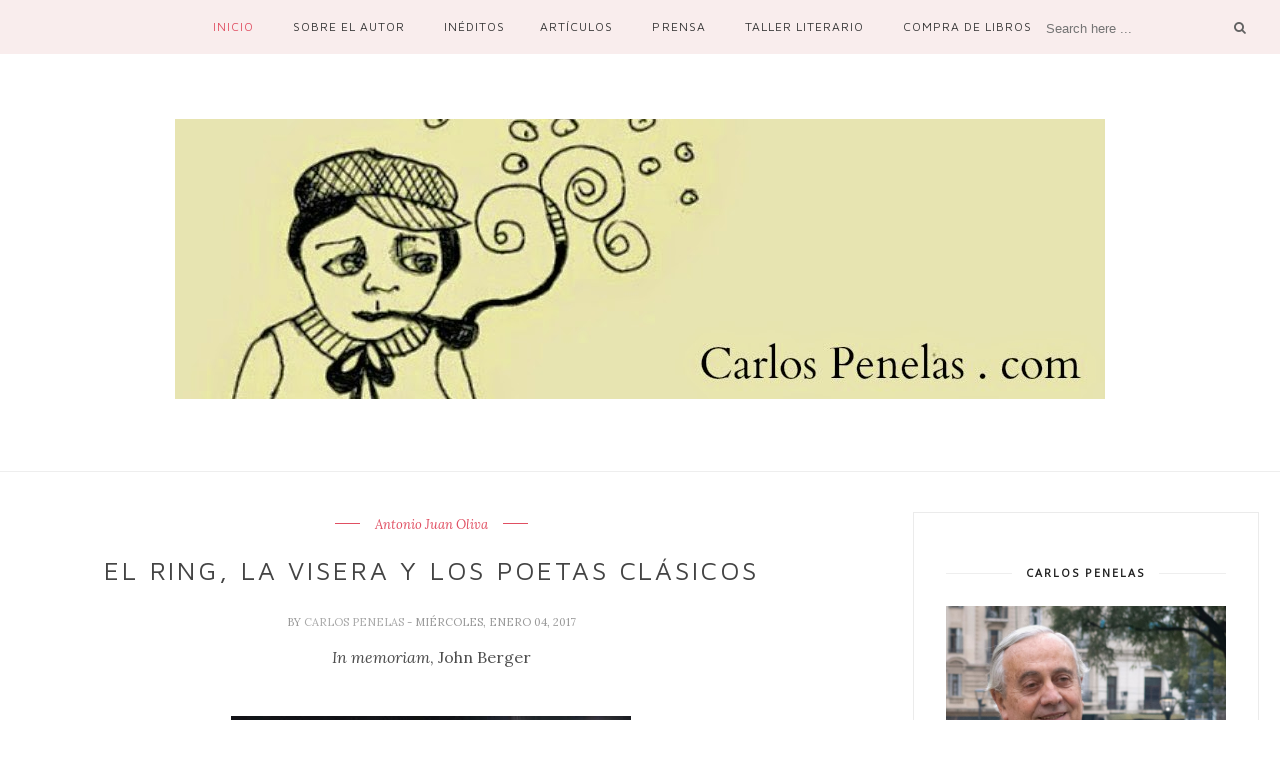

--- FILE ---
content_type: text/javascript; charset=UTF-8
request_url: http://www.carlospenelas.com/feeds/posts/default/-/Independiente?alt=json-in-script&callback=related_results_labels_thumbs&max-results=6
body_size: 22831
content:
// API callback
related_results_labels_thumbs({"version":"1.0","encoding":"UTF-8","feed":{"xmlns":"http://www.w3.org/2005/Atom","xmlns$openSearch":"http://a9.com/-/spec/opensearchrss/1.0/","xmlns$blogger":"http://schemas.google.com/blogger/2008","xmlns$georss":"http://www.georss.org/georss","xmlns$gd":"http://schemas.google.com/g/2005","xmlns$thr":"http://purl.org/syndication/thread/1.0","id":{"$t":"tag:blogger.com,1999:blog-1424819010421381900"},"updated":{"$t":"2026-01-18T20:52:37.226-03:00"},"category":[{"term":"poesía"},{"term":"artículo"},{"term":"prensa"},{"term":"inédito"},{"term":"conferencia"},{"term":"España"},{"term":"Galicia"},{"term":"Dunken"},{"term":"Rocío Danussi"},{"term":"presentación"},{"term":"video"},{"term":"Luis Franco"},{"term":"Biblioteca CSV"},{"term":"Feria del Libro"},{"term":"anarquismo"},{"term":"Emiliano Penelas"},{"term":"René Favaloro"},{"term":"crítica"},{"term":"Eugenia Limeses"},{"term":"Borges"},{"term":"prosa"},{"term":"taller literario"},{"term":"plaqueta"},{"term":"Betanzos"},{"term":"antología"},{"term":"La luna en el candil de la memoria"},{"term":"Madrid"},{"term":"Poema"},{"term":"Juan Manuel Sánchez"},{"term":"Manuel Suárez Suárez"},{"term":"Santiago de Compostela"},{"term":"Camus"},{"term":"Poesía reunida"},{"term":"Antología personal"},{"term":"Catamarca"},{"term":"Poemas de Trieste"},{"term":"entrevista"},{"term":"El trasno de Espenuca"},{"term":"Graciela Maturo"},{"term":"Marita Rodrígez-Cazaux"},{"term":"arte"},{"term":"cine"},{"term":"dibujos"},{"term":"Centro Betanzos Ediciones"},{"term":"Ciocchini"},{"term":"Navalafuente"},{"term":"política"},{"term":"traducción"},{"term":"Conversaciones con Luis Franco"},{"term":"Alejandro Drewes"},{"term":"Calle de la flor alta"},{"term":"Diario interior de René Favaloro"},{"term":"Independiente"},{"term":"Ofrenda de la luz"},{"term":"Soliloquio del desvelo"},{"term":"premio"},{"term":"Centro Galicia"},{"term":"El huésped y el olvido"},{"term":"Fotomontajes"},{"term":"Álbum familiar"},{"term":"Alfredo Erias"},{"term":"Ediciones del Valle"},{"term":"Espenuca"},{"term":"Nolo Correa"},{"term":"Sudestada"},{"term":"gallego"},{"term":"peronismo"},{"term":"David Viñas"},{"term":"El mar en un espejo de otoño"},{"term":"Industrias Culturales Argentinas"},{"term":"Italia"},{"term":"Sarmiento"},{"term":"Trieste"},{"term":"Gijón"},{"term":"John Berger"},{"term":"Ateneo Obrero"},{"term":"Chile"},{"term":"Conversaciones con Carlos Penelas"},{"term":"Edmundo Moure"},{"term":"Alfredo Plank"},{"term":"Cánticos paternales"},{"term":"Homenaje a Vermeer"},{"term":"Kodama"},{"term":"La Cabrera"},{"term":"Torres Agüero"},{"term":"venta de libros"},{"term":"Centro Betanzos"},{"term":"Cervantes"},{"term":"Guadalajara"},{"term":"Gustavo Merino"},{"term":"Ricardo Carpani"},{"term":"Rubén Derlis"},{"term":"Café La Poesía"},{"term":"Francesca Schillaci"},{"term":"Francisco Courbet"},{"term":"Galicia en el Mundo"},{"term":"Guerra Civil Española"},{"term":"Monner Sans"},{"term":"Ricardo Molinari"},{"term":"Vimianzo"},{"term":"Xornal de Betanzos"},{"term":"Calvino"},{"term":"Carlos Scannapieco"},{"term":"Finisterre"},{"term":"Frankfurt"},{"term":"García Lorca"},{"term":"Luis Danussi"},{"term":"Massarino"},{"term":"Poesía esencial"},{"term":"Quesada"},{"term":"Rubén Rey"},{"term":"Santander"},{"term":"Trenti Rocamora"},{"term":"Valle-Inclán"},{"term":"Viajero con una soledad"},{"term":"bibliotecas"},{"term":"Aletheia"},{"term":"Antonio Las Heras"},{"term":"Anuario Brigantino"},{"term":"Diario El Ancasti"},{"term":"FLA"},{"term":"Germán Cáceres"},{"term":"Hugo Cowes"},{"term":"Kropotkin"},{"term":"León Felipe"},{"term":"Lugones"},{"term":"Martiño Noriega Sánchez"},{"term":"María Adela Renard"},{"term":"María de los Ángeles Marechal"},{"term":"Málaga"},{"term":"Pasolini"},{"term":"Quevedo"},{"term":"Xunta de Galicia"},{"term":"religión"},{"term":"Alexandre Nerium"},{"term":"Aurora Rivas"},{"term":"Biblioteca Virtual de Galicia"},{"term":"Buenos Aires"},{"term":"Cortázar"},{"term":"Diario del Viajero"},{"term":"Ediciones BP"},{"term":"Enrique Traverso"},{"term":"Fundación Argentina para la Poesía"},{"term":"Gerardo Diego"},{"term":"Grecia"},{"term":"Ionesco"},{"term":"José María Vila Alén"},{"term":"Lucas Moreno"},{"term":"Manuel Penelas"},{"term":"María Manuela"},{"term":"Octavio Paz"},{"term":"Orwell"},{"term":"Poemas del amor sin muros"},{"term":"Ponciano Cárdenas"},{"term":"Tandil"},{"term":"Thoreau"},{"term":"Umberto Eco"},{"term":"exposición"},{"term":"Anarquía y creación"},{"term":"Antonio Juan Oliva"},{"term":"Antonio Machado"},{"term":"Ariel Danussi"},{"term":"Arturo Cuadrado"},{"term":"Biblioteca Nacional"},{"term":"Club del Progreso"},{"term":"Daniel Galoto"},{"term":"Diario La Nación"},{"term":"Diario La Prensa"},{"term":"Diego Abad de Santillán"},{"term":"El libro de los talleres"},{"term":"Fundación Luis Franco"},{"term":"GEBA"},{"term":"Ghiraldo"},{"term":"Herbert Read"},{"term":"Horacio Tarcus"},{"term":"José Ramón García Vázquez"},{"term":"La Encina"},{"term":"Lewis Carroll"},{"term":"Los dones furtivos"},{"term":"Manuel Gayol Mecías"},{"term":"Mariana Ruiz"},{"term":"Miguel Hernández"},{"term":"Pérez Galdós"},{"term":"Rosalía"},{"term":"SADE"},{"term":"Stella Maris Fernández"},{"term":"Virgilio"},{"term":"Wallace Stevens"},{"term":"Xavier Alcalá"},{"term":"iglesia"},{"term":"papa Francisco"},{"term":"Aristóteles"},{"term":"Bernard Plossu"},{"term":"Biblioteca del Maestro"},{"term":"COPIME"},{"term":"Carlos Pensa"},{"term":"Castelao"},{"term":"Chaplin"},{"term":"Dante"},{"term":"Diario Nueva Rioja"},{"term":"El corazón del bosque"},{"term":"Francisco Robles y Juan de la Cuesta"},{"term":"Fundación Borges"},{"term":"James Joyce"},{"term":"Kertész"},{"term":"La Voz de Galicia"},{"term":"La gaviota blindada"},{"term":"Leonardo Busquet"},{"term":"Liber Forti"},{"term":"Lisandro Penelas"},{"term":"Luis Salvarezza"},{"term":"María Zambrano"},{"term":"Nacido en Avellaneda"},{"term":"Palabra en testimonio"},{"term":"Paul Auster"},{"term":"Pergamino"},{"term":"Peter Handke"},{"term":"Picasso"},{"term":"Pilar Rojo Noguera"},{"term":"Pirandello"},{"term":"Proudhon"},{"term":"Punta Alta"},{"term":"Rafael Barrett"},{"term":"Revagliatti"},{"term":"Roland Barthes"},{"term":"Sethson"},{"term":"Shakespeare"},{"term":"Silvina Ocampo"},{"term":"Sábato"},{"term":"Tres de Febrero"},{"term":"UNED Cantabria"},{"term":"Umberto Saba"},{"term":"Vermeer"},{"term":"Victoria Ocampo"},{"term":"audio"},{"term":"box"},{"term":"fútbol"},{"term":"música"},{"term":"natación"},{"term":"prosa poética"},{"term":"Alberti"},{"term":"Alberto Manguel"},{"term":"André Gide"},{"term":"Arturo Herrera"},{"term":"Avellaneda"},{"term":"Bakunin"},{"term":"Baudelaire"},{"term":"Café Derby"},{"term":"Café Tortoni"},{"term":"Ceremonias de la luz"},{"term":"Claudio Magris"},{"term":"Conabip"},{"term":"Diario de un poeta"},{"term":"El aire y la hierba"},{"term":"El regreso de Walter González Penelas"},{"term":"Eureka"},{"term":"Fellini"},{"term":"Garcilaso"},{"term":"Goya"},{"term":"Góngora"},{"term":"Historia de la FLA"},{"term":"Homero"},{"term":"Italo Svevo"},{"term":"Juan Ramón Jiménez"},{"term":"Julio Verne"},{"term":"La piedra del destino"},{"term":"Lope de Vega"},{"term":"Los gallegos anarquistas en la Argentina"},{"term":"Mariano Dubiansky"},{"term":"Martínez Estrada"},{"term":"María Consuelo Castaño Blanco"},{"term":"Máximo Paz"},{"term":"Nietzsche"},{"term":"Núñez-Varela y Lendoiro"},{"term":"Ortega y Gasset"},{"term":"Palabra abierta"},{"term":"Paul Valéry"},{"term":"Pío Baroja"},{"term":"Radio Nacional"},{"term":"Radio Onda Latina"},{"term":"Retratos"},{"term":"Revista Amanecer"},{"term":"Ricardo Tejerina"},{"term":"Roberto Santoro"},{"term":"Roberto Srelz"},{"term":"Saint-Exupéry"},{"term":"Salvador Moreno Valencia"},{"term":"Sartre"},{"term":"Sebreli"},{"term":"Seis poemas errantes"},{"term":"Tango"},{"term":"Unamuno"},{"term":"Uruguay"},{"term":"Voces"},{"term":"Xosé Manuel Pérez Bouza"},{"term":"YMCA"},{"term":"Zygmunt Bauman"},{"term":"ajedrez"},{"term":"comunismo"},{"term":"donación"},{"term":"premio Nobel"},{"term":"Al amoroso fuego"},{"term":"Alberto López"},{"term":"Alemania"},{"term":"Amalia Mercedes Abaria"},{"term":"Andrei Tarkovski"},{"term":"Ares Yebra"},{"term":"Armando Equiza"},{"term":"Armenia"},{"term":"Arseni Tarkovski"},{"term":"Arte al plato"},{"term":"Arturo Marasso"},{"term":"Avelina Lésper"},{"term":"Azul"},{"term":"BNE"},{"term":"Badi Lestani"},{"term":"Beatriz Lagoa"},{"term":"Beckett"},{"term":"Bryam Herrera"},{"term":"Buñuel"},{"term":"Byung-Chul Han"},{"term":"Cadernos"},{"term":"Calle de la memoria alta"},{"term":"Carlos Fuentes"},{"term":"Casida del huésped en otoño"},{"term":"Celan"},{"term":"Cinco poemas"},{"term":"Concepción del Uruguay"},{"term":"Crónicas del desorden"},{"term":"Cuaderno del príncipe de Espenunca"},{"term":"De Espenuca a Barracas al Sur"},{"term":"Doctor Maradona"},{"term":"Dora Prince"},{"term":"Dos poetas y un pintor"},{"term":"Durruti"},{"term":"Día das letras galegas"},{"term":"Ediciones del Alto Sol"},{"term":"Editorial Reconstruir"},{"term":"El mensajero celeste"},{"term":"El mirador de Espenuca"},{"term":"Elogio a la rosa de Berceo"},{"term":"Empédocles"},{"term":"Enrique Granados"},{"term":"Favaloro y la cabeza de Goliat"},{"term":"GCBA"},{"term":"Galicia digital"},{"term":"Grupo Espartaco"},{"term":"Grupo de los Siete"},{"term":"H.A. Murena"},{"term":"Henríquez Ureña"},{"term":"Horacio Coppola"},{"term":"Hudson"},{"term":"Hugo Diamante"},{"term":"Huxley"},{"term":"Ian Gibson"},{"term":"Integración"},{"term":"Jorge E. Sanguinetti"},{"term":"Jorge Manrique"},{"term":"Juan Carlos Puppo"},{"term":"Kelly Gavinoser"},{"term":"Koudelka"},{"term":"Kraftwerk"},{"term":"La Pampa"},{"term":"La mirada roja"},{"term":"Laureano López Lois"},{"term":"Leopoldo Marechal"},{"term":"Librería Couceiro"},{"term":"Librería Hernández"},{"term":"Loris Zanatta"},{"term":"Luciano Olivera"},{"term":"Luis Cernuda"},{"term":"Luis Pascual"},{"term":"Luis R. Lacueva"},{"term":"Luisa Villalta"},{"term":"Magritte"},{"term":"Mallarmé"},{"term":"Mar Azul"},{"term":"Marcelo Bucossi"},{"term":"Marco Denevi"},{"term":"Marcos Gallego"},{"term":"Mario Artigas Contreras"},{"term":"Mario Racki"},{"term":"Maruja Mallo"},{"term":"Max Stirner"},{"term":"Miguel Anxo Fernán Vello"},{"term":"México"},{"term":"Novalis"},{"term":"Ovidio"},{"term":"Pablo Coria"},{"term":"Pardo Bazán"},{"term":"Patricia Marino"},{"term":"Pierre Clastres"},{"term":"Poe"},{"term":"Poetas sobre poetas"},{"term":"Queimada"},{"term":"Radioteca de los sueños"},{"term":"Rafael Gil"},{"term":"Raymond Carver"},{"term":"René Char"},{"term":"Roma"},{"term":"Romancero de la melancolía"},{"term":"Rosa Puente"},{"term":"Salgari"},{"term":"San Agustín"},{"term":"San Marino"},{"term":"Sandomingo Núñez"},{"term":"Sciascia"},{"term":"Siete poemas"},{"term":"Simone Weil"},{"term":"Simón Radowitzky"},{"term":"Soler Cañas"},{"term":"Steiner"},{"term":"Susana Lamaison"},{"term":"Swift"},{"term":"Syria Poletti"},{"term":"TV"},{"term":"Thomas Mann"},{"term":"Torija Zane"},{"term":"Torrente Ballester"},{"term":"Twain"},{"term":"Valses poéticos"},{"term":"Vicente Aleixandre"},{"term":"Voltaire"},{"term":"Víctor Hugo"},{"term":"Walter Benjamin"},{"term":"Walter Marini"},{"term":"Walter Santoro"},{"term":"Whitman"},{"term":"Wilde"},{"term":"Zulma Prina"},{"term":"cuento"},{"term":"descarga"},{"term":"foto"},{"term":"internet"},{"term":"teatro"},{"term":"APOA"},{"term":"Abelardo Castillo"},{"term":"Adolfo de Ferrari"},{"term":"Agustín Tavitián"},{"term":"Alain Bosquet"},{"term":"Alfonso"},{"term":"Alfred Hitchcock"},{"term":"Ameghino"},{"term":"Ana García"},{"term":"Antonio J. González"},{"term":"Arcipreste"},{"term":"Armando Vega"},{"term":"Arthur Miller"},{"term":"Bachelard"},{"term":"Barcelona"},{"term":"Bayer"},{"term":"Benedetti"},{"term":"Betanzos de los Caballeros"},{"term":"Biblioteca Alberto Ghiraldo"},{"term":"Biblioteca José Ingenieros"},{"term":"Blanco-Amor"},{"term":"Bochini"},{"term":"Boileau"},{"term":"Botella al mar"},{"term":"Bradbury"},{"term":"Breve diccionario de autores argentinos"},{"term":"Cacho Fontana"},{"term":"Campio Pereira"},{"term":"Canal 7"},{"term":"Cantiga"},{"term":"Capablanca"},{"term":"Carlos Martínez"},{"term":"Casa de Galicia en Madrid"},{"term":"Castalia"},{"term":"Cedinci"},{"term":"Celebración del poema"},{"term":"CentoParole Magazine"},{"term":"Centro Gallego"},{"term":"Centroparole"},{"term":"Ceselli"},{"term":"Chomsky"},{"term":"Coirós"},{"term":"Cristian Moraes Echazú"},{"term":"Cristina Papadópulos"},{"term":"CriticArte"},{"term":"Croacia"},{"term":"Cuba"},{"term":"Círculo Italiano"},{"term":"Dardo Batuecas"},{"term":"Darío Fo"},{"term":"Desobediencia de la aurora"},{"term":"Diario Crítico"},{"term":"Diario Crítico Argentino"},{"term":"Diego Valenzuela"},{"term":"Dimitris Christoulas"},{"term":"Doisneau"},{"term":"Domingo Gatto"},{"term":"Dostoievski"},{"term":"EEUU"},{"term":"Edicións Positivas"},{"term":"Editorial Papeles de Buenos Aires"},{"term":"Edward Albee"},{"term":"Edward Weston"},{"term":"El jardín de Acracia"},{"term":"El libro de las imágenes"},{"term":"Emerson"},{"term":"Emilio López Arango"},{"term":"Emilio López Arango identidad y fervor libertario"},{"term":"Enigma Editores"},{"term":"Ernesto Monteavaro"},{"term":"Eslovenia"},{"term":"Eva Perón"},{"term":"FNA"},{"term":"Fangio"},{"term":"Fausto Henríquez"},{"term":"Fernando Mayordomo"},{"term":"Fernando Pessoa"},{"term":"Fernández Moreno"},{"term":"Francisco Macías"},{"term":"Fray Luis"},{"term":"Freud"},{"term":"Fuentes Rey"},{"term":"George Bernard Shaw"},{"term":"Georgios Pappas"},{"term":"Goethe"},{"term":"González Tuñón"},{"term":"Google books"},{"term":"Gottfried August Bürger"},{"term":"Graciela Perrone"},{"term":"Guido Cavalcanti"},{"term":"Guillermo Balbi"},{"term":"Guiomar \/ Cantiga"},{"term":"H.C. Lewis"},{"term":"Haroldo Conti"},{"term":"Hita"},{"term":"Horacio"},{"term":"Hugo Luna"},{"term":"Impulso"},{"term":"Ingmar Bergman"},{"term":"Instituto Humanístico del Río de la Plata"},{"term":"Irene Vilas"},{"term":"Jack London"},{"term":"Jobim"},{"term":"Jorge Giorno"},{"term":"José Conde"},{"term":"José Martínez Suárez"},{"term":"Julio Mafud"},{"term":"Kafka"},{"term":"Kenzaburo Oé"},{"term":"Klimt"},{"term":"LIBER"},{"term":"La Biela"},{"term":"La Luna Que"},{"term":"La Noche de los Museos"},{"term":"La cultura armenia y los escritores argentinos"},{"term":"Librería Antígona"},{"term":"Lopardo"},{"term":"Lucila Févola"},{"term":"Luis Seoane"},{"term":"Manuel Rivas"},{"term":"Maquiavelo"},{"term":"Maradona"},{"term":"Mariano Favaloro"},{"term":"Mario Keegan"},{"term":"Mark Twain"},{"term":"María Elena Walsh"},{"term":"María Faraldo"},{"term":"María Riccheri"},{"term":"Melville"},{"term":"Mercedes Sanguinetti"},{"term":"Michel Butor"},{"term":"Miguel Viladrich"},{"term":"Mike Nichols"},{"term":"Milan Kundera"},{"term":"Montevideo"},{"term":"Moreno Sanz"},{"term":"Norma Pérez Martín"},{"term":"Omar Pérez Santiago"},{"term":"Ortiz de Zárate"},{"term":"Oscar González"},{"term":"Patricia Núñez"},{"term":"Patricia Pérez Madrid"},{"term":"Patricio Rojas"},{"term":"Pedro Salinas"},{"term":"Penelas"},{"term":"Periódico El duende"},{"term":"Portas"},{"term":"Propronews"},{"term":"Píndaro"},{"term":"RAG"},{"term":"Radio Cultura"},{"term":"Rafael Alberto Vázquez"},{"term":"Ramón Piñeiro"},{"term":"Ramón y Cajal"},{"term":"Recoleta"},{"term":"Revista Erosión"},{"term":"Revista Noticias"},{"term":"Rilke"},{"term":"Robert L. Stevenson"},{"term":"Roberto Juarroz"},{"term":"Rodolfo González Pacheco"},{"term":"Roja amarilla morada"},{"term":"Rosario"},{"term":"Rubén Chihade"},{"term":"Rubén Darío"},{"term":"Rímini"},{"term":"Sabrina Vega"},{"term":"San Juan de la Cruz"},{"term":"Sandra Figueroa"},{"term":"Schelling"},{"term":"Siete poetas y la América invisible"},{"term":"Soledad Fariña Vicuña"},{"term":"Spinoza"},{"term":"Suma poética"},{"term":"Susy Quinteros"},{"term":"Sándor Márai"},{"term":"Séneca"},{"term":"T.S. Eliot"},{"term":"Tennessee Williams"},{"term":"Tiempo Argentino"},{"term":"Todo es cuento"},{"term":"Todorov"},{"term":"Tolstoi"},{"term":"Uxío Novoneyra"},{"term":"Victoria"},{"term":"Vidas de fuego"},{"term":"Vivian Maier"},{"term":"Voces do alén-mar"},{"term":"Wikileaks"},{"term":"Wilcock"},{"term":"Xeito Novo"},{"term":"Xela Arias"},{"term":"Zapatero"},{"term":"Zygmaunt Bauman"},{"term":"bibliografía"},{"term":"biografía"},{"term":"desaparecidos"},{"term":"educación"},{"term":"ex libris"},{"term":"ilustración"},{"term":"masonería"},{"term":"prólogo"},{"term":"seminario"},{"term":"1492-1992"},{"term":"A Roberto Santoro"},{"term":"ABC Corcubión"},{"term":"Abbas Kiarostami"},{"term":"Abel Albino"},{"term":"Academia Galega"},{"term":"Adolfo Cosme Fernández"},{"term":"Adrián Murano"},{"term":"Adúriz"},{"term":"Afundación"},{"term":"Agnès Varda"},{"term":"Aguinis"},{"term":"Agustín Souchy"},{"term":"Alain Badiou"},{"term":"Alain Corneau"},{"term":"Albert Boadella"},{"term":"Albert Lamorisse"},{"term":"Albert Thibaudet"},{"term":"Alberto Ghiraldo y su época"},{"term":"Alberto Korda"},{"term":"Alberto Martí"},{"term":"Alberto Nisman"},{"term":"Aldeas de la memoria"},{"term":"Aldo Pellegrini"},{"term":"Alejandro Dumas"},{"term":"Alejo Carpentier"},{"term":"Alexander Solzhentsyn"},{"term":"Alfonso Philippot"},{"term":"Alibrate"},{"term":"Alicia Moreau de Justo"},{"term":"Alma Tadema"},{"term":"Almacén y Bar Astral"},{"term":"Almudena Grandes"},{"term":"Alsina Thevenet"},{"term":"Amado Alonso"},{"term":"Amanieu de Sescas"},{"term":"Amazon"},{"term":"Ana María Matute"},{"term":"Anacreonte"},{"term":"Anatole France"},{"term":"Anay Acosta"},{"term":"Anaïs Nin"},{"term":"Andrea Bruno"},{"term":"André Maurois"},{"term":"Andrés Avellaneda"},{"term":"Andrés Da Pedra"},{"term":"Angelo Morbelli"},{"term":"Annemarie Heinrich"},{"term":"Antología ácrata"},{"term":"Antonio Esteban Agüero"},{"term":"Antonio Merayo"},{"term":"Antártida"},{"term":"Aníbal Vázquez Gil"},{"term":"Apuntes anarquistas"},{"term":"Ariane Mnouchkine"},{"term":"Arthur Tress"},{"term":"Arvo Pärt"},{"term":"Asociación Neria"},{"term":"Asolapo"},{"term":"Atenas"},{"term":"Autobiografía"},{"term":"BP Almafuerte"},{"term":"Bahía Blanca"},{"term":"Bamba Niang"},{"term":"Bellegarrigue"},{"term":"Benedicto XVI"},{"term":"Benito Juárez"},{"term":"Bergoglio"},{"term":"Berlanga"},{"term":"Bertrand Russell"},{"term":"Bestard Maggio"},{"term":"Bierce"},{"term":"Bill Brandt"},{"term":"Björk"},{"term":"Boedo"},{"term":"Boileau-Despréaux"},{"term":"Bolivia"},{"term":"Bologna"},{"term":"Bondoni"},{"term":"Brecht"},{"term":"Brocato"},{"term":"Bureaucratie"},{"term":"Bécquer"},{"term":"Bérgamo"},{"term":"CN 23"},{"term":"CSV Radio"},{"term":"Café Gijón"},{"term":"Café Lanzós"},{"term":"Café Margot"},{"term":"Café Piazza"},{"term":"Cafés notables de Buenos Aires II"},{"term":"Calvetti"},{"term":"Camilo José Cela"},{"term":"Canillita"},{"term":"Capote"},{"term":"Caras y Caretas"},{"term":"Carl Gustav Carus"},{"term":"Carlos Besanson"},{"term":"Carlos Carmona"},{"term":"Carlos Casares"},{"term":"Carlos Scharf"},{"term":"Carlos Solero"},{"term":"Carlos Thompson"},{"term":"Carlos de la Torre"},{"term":"Carteles"},{"term":"Cartier-Bresson"},{"term":"Catulo"},{"term":"Cementerio Civil"},{"term":"Chaco"},{"term":"Chajá"},{"term":"Charly Menditeguy"},{"term":"Che Guevara"},{"term":"Chick Corea"},{"term":"Chinchón"},{"term":"Chopin"},{"term":"Churchill"},{"term":"Cicerón"},{"term":"Cineclub La Rosa"},{"term":"Cineclub YMCA"},{"term":"Claudia Venturelli"},{"term":"Club Español"},{"term":"Colón"},{"term":"Como"},{"term":"Concello de Cee"},{"term":"Concepción Arenal"},{"term":"Confucio"},{"term":"Congreso de Escritores"},{"term":"Constantini"},{"term":"Cormac McCarthy"},{"term":"Crespín Argañaraz"},{"term":"Cuaderno de la tarde"},{"term":"Cunninghame Graham"},{"term":"Czeslaw Milosz"},{"term":"Dalí"},{"term":"Daniel Goleman"},{"term":"Daniel Pazos"},{"term":"Daniel Ripoll"},{"term":"Darwin"},{"term":"Defensoría del Pueblo"},{"term":"Defoe"},{"term":"Degas"},{"term":"Del amor en la ciudad"},{"term":"Demetrio Urruchúa"},{"term":"Desde Boedo"},{"term":"Desolación de la quimera"},{"term":"Di Giovanni"},{"term":"Diario La Arena"},{"term":"Diario La Nueva España"},{"term":"Diccionario de seudónimos"},{"term":"Diego Barovero"},{"term":"Disraeli"},{"term":"Durero"},{"term":"Dámaso Alonso"},{"term":"Décimo Magno Ausonio"},{"term":"Día del Trabajador"},{"term":"Edgar Morisoli"},{"term":"Ediciones Atril"},{"term":"Ediciones Zero"},{"term":"Edicións Xerais"},{"term":"Editorial Adunar"},{"term":"Eduardo Maddonni"},{"term":"Eduardo Más Colombo"},{"term":"Eduardo Pérsico"},{"term":"Edward Steichen"},{"term":"Einstein"},{"term":"El Almafuerte"},{"term":"El Esquiú"},{"term":"El Greco"},{"term":"El Quico"},{"term":"El arca digital"},{"term":"El comercio de Gijón"},{"term":"El correo gallego"},{"term":"El exilio final"},{"term":"El gato negro"},{"term":"El manantial"},{"term":"El nombre en la luna"},{"term":"Elegía a la sombra del bosque"},{"term":"Elegías del olvido"},{"term":"Elida María Lois"},{"term":"Elliott Erwitt"},{"term":"Elvio Romero"},{"term":"Elvira Vasil"},{"term":"Encuentro Internacional de Anarquismo"},{"term":"Enrique Banchs"},{"term":"Enrique Medina"},{"term":"Enrique Zas"},{"term":"Entre Ríos"},{"term":"Enzensberger"},{"term":"Epicteto"},{"term":"Ernesto Ordóñez"},{"term":"Espejos"},{"term":"Espiral Maior"},{"term":"Esquilo"},{"term":"Esteban Echeverría"},{"term":"Eugénio de Sá"},{"term":"Ezequiel Guerrero"},{"term":"Eça de Queirós"},{"term":"FORA"},{"term":"Facundo De Zuviría"},{"term":"Fassbinder"},{"term":"Faulkner"},{"term":"Federico Peltzer"},{"term":"Ferdinando Scianna"},{"term":"Fernando Boullon"},{"term":"Fernando Franjo"},{"term":"Fernando Lamas"},{"term":"Fernando Savater"},{"term":"Fernando Viano"},{"term":"Filgueira Valverde"},{"term":"Flaubert"},{"term":"Florencio Escardó"},{"term":"Francesco Colonna"},{"term":"Francia"},{"term":"Francis Bacon"},{"term":"Francisco Ferrer i Guardia"},{"term":"Francisco Vighi"},{"term":"Frank Tallis"},{"term":"Fred Vermorel"},{"term":"Fromm"},{"term":"Furlan"},{"term":"Gabriel Celaya"},{"term":"Galactica"},{"term":"Galeano"},{"term":"Galegos"},{"term":"Galerna"},{"term":"Gandhi"},{"term":"García de la Cuesta"},{"term":"Gardel"},{"term":"Gaspar Lefebvre"},{"term":"Gaspara Stampa"},{"term":"Gatica"},{"term":"Gay Talese"},{"term":"Gazeta del Progreso"},{"term":"General Leal"},{"term":"George Clooney"},{"term":"Germán Orduna"},{"term":"Gershwin"},{"term":"Gesualdo Bufalino"},{"term":"Giovanni Guareschi"},{"term":"Gisela Gallego"},{"term":"Gisele Freund"},{"term":"Giuseppe Bellini"},{"term":"Gonzalo Rojas"},{"term":"González Arrili"},{"term":"Graciela Muñiz"},{"term":"Granara Insua"},{"term":"Grieg"},{"term":"Gromo Ilustre"},{"term":"Groucho Marx"},{"term":"Grupo Dolmen"},{"term":"Grupo Editorial Imaginador"},{"term":"Guillermo Saccomano"},{"term":"Guillermo Suar"},{"term":"Guy Debord"},{"term":"Géricault"},{"term":"Gómez de la Serna"},{"term":"H. A. Murena"},{"term":"H. G. Wells"},{"term":"Hachenbulrg"},{"term":"Halperin Donghi"},{"term":"Halperín Donghi"},{"term":"Hammett"},{"term":"Han Ryner"},{"term":"Hannah Arendt"},{"term":"Harun Farocki"},{"term":"Haydée Marcilio"},{"term":"Hayes"},{"term":"Hemingway"},{"term":"Henri-Frédéric Amiel"},{"term":"Herbert Grasemann"},{"term":"Heráclito"},{"term":"Heródoto"},{"term":"Hipatia"},{"term":"Honoré de Daumier"},{"term":"Hopper"},{"term":"Horacio Embón"},{"term":"Horacio Quiroga"},{"term":"Horacio Spinetto"},{"term":"Hospital Presidente Perón"},{"term":"Houellebecq"},{"term":"Howard Pyle"},{"term":"Hugo Montero"},{"term":"Humberto Rivas"},{"term":"Hypatia"},{"term":"Héctor Díaz"},{"term":"Héctor Polino"},{"term":"Hölderlin"},{"term":"ISER"},{"term":"Ibsen"},{"term":"Ingres"},{"term":"Instagram"},{"term":"Intensidad de la palabra"},{"term":"Isaías Zamorano"},{"term":"Islandia"},{"term":"Israel"},{"term":"Jacinto Benavente"},{"term":"Jacob Morgan"},{"term":"Jafar Panahi"},{"term":"Jaime Gómez González"},{"term":"Jane Jenks"},{"term":"Jauss"},{"term":"Javier Alcalde"},{"term":"Javier Sanz"},{"term":"Jean Moulin"},{"term":"Jean-Calude Carrière"},{"term":"Jenófanes"},{"term":"Jesús López"},{"term":"Jesús Parrado"},{"term":"Johannes Pfeiffer"},{"term":"John Donne"},{"term":"John Dowland"},{"term":"John Williams"},{"term":"Jordi Savall"},{"term":"Jorge Chinetti"},{"term":"Jorge Raichensztein"},{"term":"Jorge Teillier"},{"term":"Jorge da Fonseca"},{"term":"Joseph Brodsky"},{"term":"Joseph Conrad"},{"term":"Joseph Roth"},{"term":"Jospe Emilio Burucúa"},{"term":"José Antonio Cedrón"},{"term":"José Hernández"},{"term":"José Luis Macchione"},{"term":"José María Pagador"},{"term":"José María Paz"},{"term":"José Planas"},{"term":"José Sacristán"},{"term":"José Yamil"},{"term":"Juan Bazoberri"},{"term":"Juan Carlos Benítez"},{"term":"Juan Carlos Castagnino"},{"term":"Juan Carlos Cobián"},{"term":"Juan Gelman"},{"term":"Juan Goytisolo"},{"term":"Juan Jacobo Bajarlía"},{"term":"Juan M. García Otero"},{"term":"Juan Manuel Ferrario"},{"term":"Juan Pablo II"},{"term":"Jules Adler"},{"term":"Julia Margaret Cameron"},{"term":"Julia Sáez Angulo"},{"term":"Julio Aranda"},{"term":"Julio Balderrama"},{"term":"Julio Barcos"},{"term":"Justo Vilabrille"},{"term":"Kado Kostzer"},{"term":"Kemal Yalçin"},{"term":"Kenneth Rexroth"},{"term":"Kerouac"},{"term":"Kipling"},{"term":"Konrad Lorenz"},{"term":"Kosinsky"},{"term":"L'Arribada"},{"term":"La Biblioteca Abierta"},{"term":"La Boétie"},{"term":"La Ciudad de Avellaneda"},{"term":"La Gaceta de Tucumán"},{"term":"La Poesía Ediciones"},{"term":"La Región"},{"term":"La comuna"},{"term":"La mirada actual"},{"term":"La noche inconclusa"},{"term":"La protesta"},{"term":"Lalo Romero"},{"term":"Lampedusa"},{"term":"Las hojas"},{"term":"Lautaro Penelas"},{"term":"Laxeiro"},{"term":"Leandro Frígoli"},{"term":"Legendario cielo"},{"term":"Leopardi"},{"term":"Leopoldo Alas Clarín"},{"term":"Letralia"},{"term":"Letras Galegas"},{"term":"Libertad Fraternidad Sabate"},{"term":"Librería Badaracco"},{"term":"Libro de la alondra y el desvelo"},{"term":"Libro del padre"},{"term":"Lidia Vinciguerra"},{"term":"Lilia Orduna"},{"term":"Lily Litvak"},{"term":"Limongi"},{"term":"Literatura argentina Identidad y globalización"},{"term":"Liubliana"},{"term":"Longfellow"},{"term":"Loriana Ursich"},{"term":"Louise Labé"},{"term":"Luce Fabbri"},{"term":"Lucrecia Romera"},{"term":"Luigi Fabbri"},{"term":"Luis Berruti"},{"term":"Luis Rosales"},{"term":"Luis Woollands"},{"term":"MNBA"},{"term":"Mabel Hernández"},{"term":"Mabel Prelorán"},{"term":"Madrazo"},{"term":"Maeterlinck"},{"term":"Mahler"},{"term":"Malatesta"},{"term":"Manuel Antelo Pazos"},{"term":"Manuel Fiaño"},{"term":"Manuel González Prada"},{"term":"Manuel Lage Touriño"},{"term":"Manuel Reyes Mate"},{"term":"Mar azul cielo azul blanca vela"},{"term":"Marcelo Zapata"},{"term":"Marcillo"},{"term":"Margaret Mead"},{"term":"Margutte"},{"term":"Mariana Alcoforado"},{"term":"Mariano Moreno"},{"term":"Mario Bunge"},{"term":"Mario Castillo Santana"},{"term":"Mario Jorge de Lellis"},{"term":"Mario Juárez"},{"term":"Mario Luzi"},{"term":"Mario Tesler"},{"term":"Marta Siciliano"},{"term":"Martinelli"},{"term":"Martí"},{"term":"Maruja Boga"},{"term":"María Barral"},{"term":"María Dolores Seijas Soto"},{"term":"María Gnecco"},{"term":"María Granata"},{"term":"María Meleck Vivanco"},{"term":"María Rosa Lojo"},{"term":"Mascialino"},{"term":"Mastro Titta"},{"term":"Mateo Alemán"},{"term":"Matzneff"},{"term":"Matías Sasale"},{"term":"Menéndez Pelayo"},{"term":"Mercedes Puente"},{"term":"Mesrop Mashtóts"},{"term":"Mica Luján"},{"term":"Michael Howard"},{"term":"Michael Moore"},{"term":"Michel Onfray"},{"term":"Migliarini"},{"term":"Miguel Caballero"},{"term":"Miguel Ocampo"},{"term":"Milei"},{"term":"Miro Villar"},{"term":"Molinos de viento"},{"term":"Montale"},{"term":"Morabes"},{"term":"Moralejo"},{"term":"Morbus Sacer"},{"term":"Movsés Jorenatsi"},{"term":"Mundin Schaffter"},{"term":"Mundo Gallego"},{"term":"Murakami"},{"term":"Museo Histórico Nacional"},{"term":"Museo Histórico de La Boca"},{"term":"Museo Larreta"},{"term":"Museo Quinquela Martín"},{"term":"Museo Saavedra"},{"term":"Museo del Romanticismo"},{"term":"Museo do Pobo Galego"},{"term":"Máximo Gorki"},{"term":"Namorados da Costa da Morte"},{"term":"Narciso Pousa"},{"term":"Neruda"},{"term":"Nicolaus Wynmann"},{"term":"Nicolás Guillén"},{"term":"Nina Thürler"},{"term":"Norah Borges"},{"term":"OEI"},{"term":"Oda al deshabitado"},{"term":"Oficio de tinieblas"},{"term":"Onofre Lovero"},{"term":"Os Gromos"},{"term":"Oscar Taffetani"},{"term":"Osvaldo Rossler"},{"term":"Oswald Spengler"},{"term":"Oviedo"},{"term":"Pablo Palermo"},{"term":"Pablo Rubin"},{"term":"Pablo Yamil"},{"term":"Palermo on line"},{"term":"Panzeri"},{"term":"París"},{"term":"Pascal Quignard"},{"term":"Pascual Vuotto"},{"term":"Pasternak"},{"term":"Paul Groussac"},{"term":"Paul Lafargue"},{"term":"Paul Laforgue"},{"term":"Pedro Gaeta"},{"term":"Pedro Guberman"},{"term":"Pedro Muñoz Seca"},{"term":"Pedro Orgambide"},{"term":"Perry 341"},{"term":"Pi y Margall"},{"term":"Piazzolla"},{"term":"Pierre Louys"},{"term":"Plotino"},{"term":"Pluma y pincel"},{"term":"Poemario 72"},{"term":"Poemas de un poeta hijo de gallegos"},{"term":"Poesía de Galicia: Poemas á Nai"},{"term":"Poesía plaqueta"},{"term":"Poesía política y combativa argentina"},{"term":"Poesía y ser"},{"term":"Portugal"},{"term":"Posada del río"},{"term":"Poética y crítica"},{"term":"Premio de Novela Marco Denevi"},{"term":"Proclus Lycaeus"},{"term":"Proust"},{"term":"Pula"},{"term":"Página\/12"},{"term":"Pérez Celis"},{"term":"Pérez Prado"},{"term":"Quasimodo"},{"term":"Que pasa na costa"},{"term":"Radio Fénix"},{"term":"Radio Madres"},{"term":"Radio Provincia"},{"term":"Radio Zónica"},{"term":"Radioestación 820"},{"term":"Radulfus"},{"term":"Rafael Dieste"},{"term":"Rafael Verdoia"},{"term":"Ralph Gibson"},{"term":"Ramón Jiménez Pérez"},{"term":"Ramón Suárez O Muxo"},{"term":"Ramón Villares"},{"term":"Rascafría"},{"term":"Raúl Aguirre"},{"term":"Raúl Alfonsín"},{"term":"Raúl Castagnino"},{"term":"Raúl Gustavo Aguirre"},{"term":"Raúl Puy"},{"term":"Regis Debray"},{"term":"Renan"},{"term":"Renán"},{"term":"René Clair"},{"term":"Requeni"},{"term":"Resnais"},{"term":"Revista El Viento"},{"term":"Revista Letras (Fuengirola)"},{"term":"Revista Lusitania"},{"term":"Revista Prisma"},{"term":"Revista Ñ"},{"term":"Ricardo Rojas"},{"term":"Ricardo San Esteban"},{"term":"Riccardo Cocciante"},{"term":"Richard Wagner"},{"term":"Rigaut"},{"term":"Roa Bastos"},{"term":"Robbe-Grillet"},{"term":"Robert Capa"},{"term":"Robert Crassweller"},{"term":"Robert Schumann"},{"term":"Roberto Alifano"},{"term":"Roberto Díaz"},{"term":"Roberto Jorge Martínez"},{"term":"Rodolf Erich Raspe"},{"term":"Rodolfo Alonso"},{"term":"Rodolfo Modern"},{"term":"Rodó"},{"term":"Roffo"},{"term":"Romero Sosa"},{"term":"Ronald Emmerich"},{"term":"Rosa Luxemburgo"},{"term":"Rougemont"},{"term":"Rudaki"},{"term":"Rudolf Rocker"},{"term":"Rulfo"},{"term":"Ruth Matilda Anderson"},{"term":"SAH"},{"term":"Saderman"},{"term":"Sallinger"},{"term":"Samuel Glusberg"},{"term":"Sandra Britos"},{"term":"Sangre española en las letras argentinas"},{"term":"Santa Teresa"},{"term":"Sara Sartore"},{"term":"Sazatornil Ruiz"},{"term":"Sebastián Allende"},{"term":"Sei Shônagon"},{"term":"Sergio Maravilla Martínez"},{"term":"Sete Netos"},{"term":"Sex Pistols"},{"term":"Sidney Lumet"},{"term":"Sielski"},{"term":"Siete poetas y el crimen fue en Granada"},{"term":"Silvana Castro"},{"term":"Simone de Beauvoir"},{"term":"Simón Bolívar"},{"term":"Sofía Maffei"},{"term":"Solo Galicia TV"},{"term":"Sophia Scott"},{"term":"Stelio Vinci"},{"term":"Stendhal"},{"term":"Subida noche"},{"term":"Sudamericana"},{"term":"Suiza"},{"term":"Sun Tzu"},{"term":"Susan Sontag"},{"term":"Susana Rinaldi"},{"term":"Svetlana Boym"},{"term":"Szymborska"},{"term":"Sánchez Zinny"},{"term":"TEC"},{"term":"Taconeando"},{"term":"Tamaño oficio"},{"term":"Tati Almeida"},{"term":"Tess Gallagher"},{"term":"Thays"},{"term":"Theodor Fontane"},{"term":"Thomas Middleton"},{"term":"Thomas de Quincey"},{"term":"Toole"},{"term":"Toynbee"},{"term":"UCLA"},{"term":"Ucrania"},{"term":"Universidad de Catamarca"},{"term":"Usina del Arte"},{"term":"Uslar Pietri"},{"term":"Vassily Kandinsky"},{"term":"Vaticano"},{"term":"Vecino Distinguido"},{"term":"Vicente Fatone"},{"term":"Vicente Huidobro"},{"term":"Victoria Arias"},{"term":"Vietnam"},{"term":"Virginia Woolf"},{"term":"Vía 71"},{"term":"Wenceslao Fernández Flórez"},{"term":"Wenders"},{"term":"Wilckens"},{"term":"William Blake"},{"term":"William Goyen"},{"term":"Woody Allen"},{"term":"Xabier Vila-Coia"},{"term":"Xesús Alonso Montero"},{"term":"Xesús Torres"},{"term":"Xosé María Lema"},{"term":"Xulio Cuns"},{"term":"Yolanda Castaño"},{"term":"Zamenhof"},{"term":"Zonas"},{"term":"deportes"},{"term":"epilepsia"},{"term":"espacio"},{"term":"esperanto"},{"term":"golf"},{"term":"homenaje"},{"term":"infantil"},{"term":"latín"},{"term":"loom"},{"term":"pandemia"},{"term":"pipa"},{"term":"psicología"},{"term":"señalador"},{"term":"Ácratas y crotos"},{"term":"Álvaro Yunque"},{"term":"Ángel Mazzei"},{"term":"Ángel Prignano"},{"term":"Ángel Samblancat"},{"term":"Ángela Blanco"},{"term":"Ángeles Valladares"},{"term":"Émile Zola"},{"term":"Östen Sjöstrand"}],"title":{"type":"text","$t":"Carlos Penelas"},"subtitle":{"type":"html","$t":""},"link":[{"rel":"http://schemas.google.com/g/2005#feed","type":"application/atom+xml","href":"http:\/\/www.carlospenelas.com\/feeds\/posts\/default"},{"rel":"self","type":"application/atom+xml","href":"http:\/\/www.blogger.com\/feeds\/1424819010421381900\/posts\/default\/-\/Independiente?alt=json-in-script\u0026max-results=6"},{"rel":"alternate","type":"text/html","href":"http:\/\/www.carlospenelas.com\/search\/label\/Independiente"},{"rel":"hub","href":"http://pubsubhubbub.appspot.com/"},{"rel":"next","type":"application/atom+xml","href":"http:\/\/www.blogger.com\/feeds\/1424819010421381900\/posts\/default\/-\/Independiente\/-\/Independiente?alt=json-in-script\u0026start-index=7\u0026max-results=6"}],"author":[{"name":{"$t":"Carlos Penelas"},"uri":{"$t":"http:\/\/www.blogger.com\/profile\/08696312796497406221"},"email":{"$t":"noreply@blogger.com"},"gd$image":{"rel":"http://schemas.google.com/g/2005#thumbnail","width":"16","height":"16","src":"https:\/\/img1.blogblog.com\/img\/b16-rounded.gif"}}],"generator":{"version":"7.00","uri":"http://www.blogger.com","$t":"Blogger"},"openSearch$totalResults":{"$t":"18"},"openSearch$startIndex":{"$t":"1"},"openSearch$itemsPerPage":{"$t":"6"},"entry":[{"id":{"$t":"tag:blogger.com,1999:blog-1424819010421381900.post-3238610025923997778"},"published":{"$t":"2025-04-17T10:25:00.000-03:00"},"updated":{"$t":"2025-04-17T10:25:00.117-03:00"},"category":[{"scheme":"http://www.blogger.com/atom/ns#","term":"Avellaneda"},{"scheme":"http://www.blogger.com/atom/ns#","term":"Independiente"},{"scheme":"http://www.blogger.com/atom/ns#","term":"inédito"},{"scheme":"http://www.blogger.com/atom/ns#","term":"poesía"}],"title":{"type":"text","$t":"Avellaneda"},"content":{"type":"html","$t":"\u003Cdiv class=\"separator\" style=\"clear: both; text-align: center;\"\u003E\u003Ca href=\"https:\/\/blogger.googleusercontent.com\/img\/b\/R29vZ2xl\/AVvXsEibZ0fn1EGEBhvXJwExsgbfZBbrRCZUCqyqq-6uNYb8oCs4JC_wqiFrDhhU31HlseTB7XHCa3rfGOiOS9n2tefz3MNzVZcxPdD4kXw1Lwu5Fu6GjIp8EdcndI0TC6oLEKVh5LuBTnMir24tHfiHfqb6v0DTBXGtASSighs0opfvJLyC11PRPcycGIc6KAeu\/s1040\/Carlos%20Penelas%20en%20Pi%C3%B1eyro%20(3).jpeg\" imageanchor=\"1\" style=\"margin-left: 1em; margin-right: 1em;\"\u003E\u003Cimg border=\"0\" data-original-height=\"780\" data-original-width=\"1040\" src=\"https:\/\/blogger.googleusercontent.com\/img\/b\/R29vZ2xl\/AVvXsEibZ0fn1EGEBhvXJwExsgbfZBbrRCZUCqyqq-6uNYb8oCs4JC_wqiFrDhhU31HlseTB7XHCa3rfGOiOS9n2tefz3MNzVZcxPdD4kXw1Lwu5Fu6GjIp8EdcndI0TC6oLEKVh5LuBTnMir24tHfiHfqb6v0DTBXGtASSighs0opfvJLyC11PRPcycGIc6KAeu\/s16000\/Carlos%20Penelas%20en%20Pi%C3%B1eyro%20(3).jpeg\" \/\u003E\u003C\/a\u003E\u003C\/div\u003E\u003Cbr \/\u003E\u003Cspan style=\"font-size: medium;\"\u003E\u003Cbr \/\u003ENo quedará en el viento ni en la sombra.\u003Cbr \/\u003E\u003Cbr \/\u003EEs parte de mi infancia, de mi vida.\u003Cbr \/\u003E\u003Cbr \/\u003EAquí veo a mis padres brindar en cumpleaños.\u003Cbr \/\u003E\u003Cbr \/\u003EAquí veo los cinco nacimientos.\u003Cbr \/\u003E\u003Cbr \/\u003EA hermanos,  primos,  tíos, vecinos y ventanas.\u003Cbr \/\u003E\u003Cbr \/\u003EHabitaciones limpias con relojes antiguos, visillos,\u003Cbr \/\u003E\u003Cbr \/\u003E lámparas con caireles, trinchantes de madera.\u003Cbr \/\u003E\u003Cbr \/\u003ERecuerdo un terraplén, unos canarios,\u003Cbr \/\u003E\u003Cbr \/\u003Elos siete puentes, el Riachuelo.\u003Cbr \/\u003E\u003Cbr \/\u003E Y aquella vaga reja donde una niña\u003Cbr \/\u003E\u003Cbr \/\u003Eaún mira hacia la calle arbolada.\u003Cbr \/\u003E\u003Cbr \/\u003E Exhorto dioses venturosos en el tiempo:\u003Cbr \/\u003E\u003Cbr \/\u003ECecconato,  Grillo, Maldonado.\u003Cbr \/\u003E\u003Cbr \/\u003ECrecí escuchando la lengua gallega\u003Cbr \/\u003E\u003Cbr \/\u003Ey otra castellana de mares e insurrectos.\u003Cbr \/\u003E\u003Cbr \/\u003E(La turba maldecía muros, colegios, lecturas).\u003Cbr \/\u003E\u003Cbr \/\u003ESabía de azoteas, de sueños sobre el alba\u003Cbr \/\u003E\u003Cbr \/\u003Ey patios, perros callejeros, malvones.\u003Cbr \/\u003E\u003Cbr \/\u003EA veces la memoria recorre almacenes,\u003Cbr \/\u003E\u003Cbr \/\u003E historias vedadas, amantes hostigados.\u003Cbr \/\u003E\u003Cbr \/\u003ECierta epopeya barrial, cierta leyenda.\u003Cbr \/\u003E\u003Cbr \/\u003EDigo Mariano Acosta, digo Pavón,\u003Cbr \/\u003E\u003Cbr \/\u003Edigo Villegas. Cosmogonías de Piñeyro.\u003Cbr \/\u003E\u003Cbr \/\u003EEntonces percibo el eco de otra soledad,\u003Cbr \/\u003E\u003Cbr \/\u003E otro silencio. Es parte del viento,\u003Cbr \/\u003E\u003Cbr \/\u003Ede una sombra plural en la vigilia.\u003Cbr \/\u003E\u003Cbr \/\u003E Un símbolo que acecha inagotable.\u003Cbr \/\u003E\u003Cbr \/\u003E \u003Cbr \/\u003E\u003Cbr \/\u003E\u003Cb\u003ECarlos Penelas\u003Cbr \/\u003E\u003C\/b\u003E\u003Cbr \/\u003EBuenos Aires, abril de 2025\u003C\/span\u003E"},"link":[{"rel":"replies","type":"application/atom+xml","href":"http:\/\/www.carlospenelas.com\/feeds\/3238610025923997778\/comments\/default","title":"Enviar comentarios"},{"rel":"replies","type":"text/html","href":"http:\/\/www.carlospenelas.com\/2025\/04\/avellaneda.html#comment-form","title":"0 comentarios"},{"rel":"edit","type":"application/atom+xml","href":"http:\/\/www.blogger.com\/feeds\/1424819010421381900\/posts\/default\/3238610025923997778"},{"rel":"self","type":"application/atom+xml","href":"http:\/\/www.blogger.com\/feeds\/1424819010421381900\/posts\/default\/3238610025923997778"},{"rel":"alternate","type":"text/html","href":"http:\/\/www.carlospenelas.com\/2025\/04\/avellaneda.html","title":"Avellaneda"}],"author":[{"name":{"$t":"Carlos Penelas"},"uri":{"$t":"http:\/\/www.blogger.com\/profile\/08696312796497406221"},"email":{"$t":"noreply@blogger.com"},"gd$image":{"rel":"http://schemas.google.com/g/2005#thumbnail","width":"16","height":"16","src":"https:\/\/img1.blogblog.com\/img\/b16-rounded.gif"}}],"media$thumbnail":{"xmlns$media":"http://search.yahoo.com/mrss/","url":"https:\/\/blogger.googleusercontent.com\/img\/b\/R29vZ2xl\/AVvXsEibZ0fn1EGEBhvXJwExsgbfZBbrRCZUCqyqq-6uNYb8oCs4JC_wqiFrDhhU31HlseTB7XHCa3rfGOiOS9n2tefz3MNzVZcxPdD4kXw1Lwu5Fu6GjIp8EdcndI0TC6oLEKVh5LuBTnMir24tHfiHfqb6v0DTBXGtASSighs0opfvJLyC11PRPcycGIc6KAeu\/s72-c\/Carlos%20Penelas%20en%20Pi%C3%B1eyro%20(3).jpeg","height":"72","width":"72"},"thr$total":{"$t":"0"}},{"id":{"$t":"tag:blogger.com,1999:blog-1424819010421381900.post-7738471154001464224"},"published":{"$t":"2025-02-01T14:03:00.001-03:00"},"updated":{"$t":"2025-02-01T14:03:22.246-03:00"},"category":[{"scheme":"http://www.blogger.com/atom/ns#","term":"artículo"},{"scheme":"http://www.blogger.com/atom/ns#","term":"Independiente"},{"scheme":"http://www.blogger.com/atom/ns#","term":"Manuel Penelas"},{"scheme":"http://www.blogger.com/atom/ns#","term":"Pi y Margall"},{"scheme":"http://www.blogger.com/atom/ns#","term":"Proudhon"},{"scheme":"http://www.blogger.com/atom/ns#","term":"Píndaro"},{"scheme":"http://www.blogger.com/atom/ns#","term":"Unamuno"}],"title":{"type":"text","$t":"Unas pocas líneas sobre la memoria y el olvido"},"content":{"type":"html","$t":"\u003Cdiv style=\"text-align: right;\"\u003E\u003Ci\u003EEl sueño permanece; es lo único que permanece; la visión permanente.\u003C\/i\u003E\u003C\/div\u003E\u003Cdiv style=\"text-align: right;\"\u003E\u003Cb\u003EMiguel de Unamuno\u003C\/b\u003E\u003C\/div\u003E\u003Cdiv style=\"text-align: right;\"\u003E\u003Cbr \/\u003E\u003C\/div\u003E\u003Cdiv class=\"separator\" style=\"clear: both; text-align: center;\"\u003E\u003Ca href=\"https:\/\/blogger.googleusercontent.com\/img\/b\/R29vZ2xl\/AVvXsEjos4YneryCE1KYl3-JKSFJBRqUfOJpKRyQMy1zEAXtED2Y7DrcaeYIlJ2wUBFIuEYyK4BXLyI853qK3CH6UxVBtiQimjVrXhV9vkMqcOMmODwaz-rFHnmJG76XY1v24DpUqn2bUbdTo2duZwt2ZicrSMBNxkxmK47fMRcdLFemaepw_G-47MsO9EnN-kLX\/s2886\/Tel%C3%A9fono.jpg\" imageanchor=\"1\" style=\"margin-left: 1em; margin-right: 1em;\"\u003E\u003Cimg border=\"0\" data-original-height=\"2007\" data-original-width=\"2886\" src=\"https:\/\/blogger.googleusercontent.com\/img\/b\/R29vZ2xl\/AVvXsEjos4YneryCE1KYl3-JKSFJBRqUfOJpKRyQMy1zEAXtED2Y7DrcaeYIlJ2wUBFIuEYyK4BXLyI853qK3CH6UxVBtiQimjVrXhV9vkMqcOMmODwaz-rFHnmJG76XY1v24DpUqn2bUbdTo2duZwt2ZicrSMBNxkxmK47fMRcdLFemaepw_G-47MsO9EnN-kLX\/s16000\/Tel%C3%A9fono.jpg\" \/\u003E\u003C\/a\u003E\u003C\/div\u003E\u003Cbr \/\u003EDon Manuel, mi padre, solía hacer caminatas socráticas. Padre e hijo eran peripatéticos. Caminar y hablar. Mi padre fue autodidacto, sólo cursó dos períodos en su tierra. A los seis años cuidaba cabras en el monte. Me llevaba de la mano e iba recorriendo historias de su infancia; recordaba muñeiras, canciones en gallego, anécdotas de la aldea. Luego el Arcadia, barco en el cual viajó a estas latitudes con dos hermanas menores y mis abuelos.\u003Cbr \/\u003E\u003Cbr \/\u003EDebemos decirlo. Pedro Penelas y Manuela Pérez los abuelos paternos. Tomás Abad y Adelaida Perdiz, los maternos. Ninguno sabía leer ni escribir. Mi madre: María Manuela.\u003Cbr \/\u003E\u003Cbr \/\u003ECarlitos o Carloncho lo escuchaba de a ratos, perdido en sus divagaciones. El niño era un ser distraído, un tanto perdido en su mundo de imaginación y fantasía. Hoy, don Carlos, evoca cenas en donde le escuchaba hablar de Emilio Castelar y Ripoll, un escritor español que fue periodista e historiador. Me hablaba de cuando fue presidente de la Primera República Española. Me hablaba de Rafael de Riego, de los borbones, de Fernando VII, de Juan Sebastián Elcano, de Agustín Magaldi, de Fred Galiana, de Santiago Ramón y Cajal, del general Paz, de Santiago de Liniers…de la delación y el fraude.\u003Cbr \/\u003E\u003Cbr \/\u003EPara mi padre la figura importante era Francisco Pi y Margall quien traía las ideas de Pierre-Joseph Proudhon, autor de\u0026nbsp;\u003Ci\u003EFilosofía de la miseria\u003C\/i\u003E. Señalaba que fue uno de los grandes intelectuales de esos tiempos – crítico de arte, historiador, político - y de inmediato se mezclaban nombres, libros, revoluciones. Se sentaban a cenar a nuestra mesa Rousseau, la Guerra Carlista, Federica Montseny, la masonería, las tropas napoleónicas, Simón Radowitzky, Buenaventura Durruti, Chaplin, Buster Keaton y un sinfín de nombres: Azorín, Castelao, Quevedo, Zola, la condesa Pardo Bazán, Galdós, Cervantes… Y la devoción por Independiente, por su historia y su juego; lo emocionaba. Recordaba, una y otra vez, que Pi y Margall atacaba la monarquía, la propiedad y el cristianismo. Y más tarde, con el queso y dulce, venían Orsi, Lalín, de la Mata, Seoane, Canaveri…\u003Cbr \/\u003E\u003Cbr \/\u003E(Hoy desperté con evocaciones. Al mismo tiempo recordé el moño con pintas blancas y el cárdigan azul. Los breeches. un álbum de figuritas Starosta. Un retrato del General Paz, el busto de Julio A. Roca, el mausoleo de Sarmiento. Después del desayuno salí a caminar por la Plaza Rodríguez Peña como lo hago habitualmente. Recordé una novia de ojos claros y apellido itálico de mi adolescencia, un cumpleaños de quince donde me enamoré de una muchacha de cabello negro y senos redondos, la escuela primaria, la escuela secundaria, el profesorado en Letras. Y las bibliotecas de mi casa. La de mi padre, la de cada uno de mis hermanos, la mía; la menor de todas. En un café fumé mi pipa y navegué sin límites. Asombrado, vi pasar los días, Evoqué a Hypatia, a Protágoras, Epicuro, Virgilio, Marco Aurelio. Estas caminatas están plenas de divagaciones, de búsquedas, de ensoñaciones sin sentido. Quizá deba detenerme a tomar otro café. Pocos saben que me iba a llamar Jacinto).\u003Cbr \/\u003E\u003Cbr \/\u003EHeredé muchas cosas de su vida. La cazurrería, lo mordaz, lo punzante, el desprecio por la imbecilidad cotidiana, la aversión a la demagogia y al populismo, la lucha contra las dictaduras sean de izquierda o de derecha, el contar anécdotas, las conversaciones ocasionales con desconocidos, las tertulias con pocos amigos, la búsqueda de lo estético, el compromiso ético y social. “Les dejo a mis hijos una conducta y una biblioteca”. Y por supuesto la vida cultural, la natación, el fútbol, la cancha de la Doble Visera. Allí voy con mis hijos y mis nietos.\u003Cbr \/\u003E\u003Cbr \/\u003EAl caminar por las calles de Buenos Aires, en ocasiones, don Manuel me saluda sonriendo con su sombrero en alto. Lo veo como siempre. Mis hermanos, en silencio, me miran con ternura y con sorna. De lejos escucho el canto de los pájaros. Es verano.\u003Cbr \/\u003E\u003Cbr \/\u003E\u003Cdiv style=\"text-align: right;\"\u003E\u003Ci\u003EEl hombre es el sueño de una sombra.\u003C\/i\u003E\u003C\/div\u003E\u003Cdiv style=\"text-align: right;\"\u003E\u003Cb\u003EPíndaro\u003C\/b\u003E\u003C\/div\u003E\u003Cdiv style=\"text-align: right;\"\u003E\u003Cb\u003E\u003Cbr \/\u003E\u003C\/b\u003E\u003C\/div\u003E\u003Cb\u003ECarlos Penelas\u003C\/b\u003E\u003Cbr \/\u003EBuenos Aires, 2025"},"link":[{"rel":"replies","type":"application/atom+xml","href":"http:\/\/www.carlospenelas.com\/feeds\/7738471154001464224\/comments\/default","title":"Enviar comentarios"},{"rel":"replies","type":"text/html","href":"http:\/\/www.carlospenelas.com\/2025\/02\/unas-pocas-lineas-sobre-la-memoria-y-el.html#comment-form","title":"0 comentarios"},{"rel":"edit","type":"application/atom+xml","href":"http:\/\/www.blogger.com\/feeds\/1424819010421381900\/posts\/default\/7738471154001464224"},{"rel":"self","type":"application/atom+xml","href":"http:\/\/www.blogger.com\/feeds\/1424819010421381900\/posts\/default\/7738471154001464224"},{"rel":"alternate","type":"text/html","href":"http:\/\/www.carlospenelas.com\/2025\/02\/unas-pocas-lineas-sobre-la-memoria-y-el.html","title":"Unas pocas líneas sobre la memoria y el olvido"}],"author":[{"name":{"$t":"Carlos Penelas"},"uri":{"$t":"http:\/\/www.blogger.com\/profile\/08696312796497406221"},"email":{"$t":"noreply@blogger.com"},"gd$image":{"rel":"http://schemas.google.com/g/2005#thumbnail","width":"16","height":"16","src":"https:\/\/img1.blogblog.com\/img\/b16-rounded.gif"}}],"media$thumbnail":{"xmlns$media":"http://search.yahoo.com/mrss/","url":"https:\/\/blogger.googleusercontent.com\/img\/b\/R29vZ2xl\/AVvXsEjos4YneryCE1KYl3-JKSFJBRqUfOJpKRyQMy1zEAXtED2Y7DrcaeYIlJ2wUBFIuEYyK4BXLyI853qK3CH6UxVBtiQimjVrXhV9vkMqcOMmODwaz-rFHnmJG76XY1v24DpUqn2bUbdTo2duZwt2ZicrSMBNxkxmK47fMRcdLFemaepw_G-47MsO9EnN-kLX\/s72-c\/Tel%C3%A9fono.jpg","height":"72","width":"72"},"thr$total":{"$t":"0"}},{"id":{"$t":"tag:blogger.com,1999:blog-1424819010421381900.post-921892887301066315"},"published":{"$t":"2024-05-04T10:28:00.000-03:00"},"updated":{"$t":"2024-05-04T10:28:00.136-03:00"},"category":[{"scheme":"http://www.blogger.com/atom/ns#","term":"ABC Corcubión"},{"scheme":"http://www.blogger.com/atom/ns#","term":"Daniel Pazos"},{"scheme":"http://www.blogger.com/atom/ns#","term":"Galicia"},{"scheme":"http://www.blogger.com/atom/ns#","term":"Independiente"},{"scheme":"http://www.blogger.com/atom/ns#","term":"prensa"},{"scheme":"http://www.blogger.com/atom/ns#","term":"René Favaloro"}],"title":{"type":"text","$t":"Carlos Penelas en el programa radial ABC de Corcubión "},"content":{"type":"html","$t":"Conversamos con el gran escritor argentino, hijo de gallegos, Carlos Penelas, donde nos relata en su vida, su infancia y su relación con su padre, y las enseñanzas del anarquismo.\u003Cbr \/\u003E\u003Cbr \/\u003E\u003Cdiv class=\"separator\" style=\"clear: both; text-align: center;\"\u003E\u003Ca href=\"https:\/\/blogger.googleusercontent.com\/img\/b\/R29vZ2xl\/AVvXsEgFWYq0UzR2obLbT0kBOqZlrQH-FVv9O4ax_Fw42T6GrneQzzj1SZBZDIul_A5AlEG4neyMkneZuHo456UeSn0sxAASVPlEzDzZhHPVQZRLUPKX1CH6eTIjvLU2h_9Q9WCWD2FpLDoLP6B7zCGe1YVBs70T2QTdm6aJfH5YC1Y2cs9iTO0oiV1AJphuY53I\/s1600\/ABC%20Corcubion%20CARLOS%20PENELAS.jpeg\" style=\"margin-left: 1em; margin-right: 1em;\"\u003E\u003Cimg border=\"0\" data-original-height=\"1600\" data-original-width=\"1200\" src=\"https:\/\/blogger.googleusercontent.com\/img\/b\/R29vZ2xl\/AVvXsEgFWYq0UzR2obLbT0kBOqZlrQH-FVv9O4ax_Fw42T6GrneQzzj1SZBZDIul_A5AlEG4neyMkneZuHo456UeSn0sxAASVPlEzDzZhHPVQZRLUPKX1CH6eTIjvLU2h_9Q9WCWD2FpLDoLP6B7zCGe1YVBs70T2QTdm6aJfH5YC1Y2cs9iTO0oiV1AJphuY53I\/s16000\/ABC%20Corcubion%20CARLOS%20PENELAS.jpeg\" \/\u003E\u003C\/a\u003E\u003C\/div\u003E\u003Cbr \/\u003E\u003Cdiv\u003ETambién nos habla de su Avellaneda natal y del barrio de Piñeyro y de como disfrutaba con Independiente.\u003Cbr \/\u003E\u003Cbr \/\u003ENos cuenta de su prolifera obra y su cercanía con René Favaloro.\u003Cbr \/\u003E\u003Cbr \/\u003ETodo esto misturado coa mellor música da nosa Terra.\u003C\/div\u003E\u003Cdiv\u003E\u003Cbr \/\u003E\u003Ciframe allow=\"accelerometer; autoplay; clipboard-write; encrypted-media; gyroscope; picture-in-picture; web-share\" allowfullscreen=\"\" frameborder=\"0\" height=\"315\" referrerpolicy=\"strict-origin-when-cross-origin\" src=\"https:\/\/www.youtube.com\/embed\/jOallIFqU9o?si=IQa2IcgTzeIkm475\" title=\"YouTube video player\" width=\"560\"\u003E\u003C\/iframe\u003E\u003C\/div\u003E\u003Cdiv\u003E\u003Cbr \/\u003E\u003C\/div\u003E\u003Cdiv\u003EEmision 170 de Radio ABC\", la voz de la Asociación Benéfica Cultural del partido de Corcubión, con Daniel Alejandro Pazos.\u003C\/div\u003E"},"link":[{"rel":"replies","type":"application/atom+xml","href":"http:\/\/www.carlospenelas.com\/feeds\/921892887301066315\/comments\/default","title":"Enviar comentarios"},{"rel":"replies","type":"text/html","href":"http:\/\/www.carlospenelas.com\/2024\/05\/carlos-penelas-en-el-programa-radial.html#comment-form","title":"0 comentarios"},{"rel":"edit","type":"application/atom+xml","href":"http:\/\/www.blogger.com\/feeds\/1424819010421381900\/posts\/default\/921892887301066315"},{"rel":"self","type":"application/atom+xml","href":"http:\/\/www.blogger.com\/feeds\/1424819010421381900\/posts\/default\/921892887301066315"},{"rel":"alternate","type":"text/html","href":"http:\/\/www.carlospenelas.com\/2024\/05\/carlos-penelas-en-el-programa-radial.html","title":"Carlos Penelas en el programa radial ABC de Corcubión "}],"author":[{"name":{"$t":"Carlos Penelas"},"uri":{"$t":"http:\/\/www.blogger.com\/profile\/08696312796497406221"},"email":{"$t":"noreply@blogger.com"},"gd$image":{"rel":"http://schemas.google.com/g/2005#thumbnail","width":"16","height":"16","src":"https:\/\/img1.blogblog.com\/img\/b16-rounded.gif"}}],"media$thumbnail":{"xmlns$media":"http://search.yahoo.com/mrss/","url":"https:\/\/blogger.googleusercontent.com\/img\/b\/R29vZ2xl\/AVvXsEgFWYq0UzR2obLbT0kBOqZlrQH-FVv9O4ax_Fw42T6GrneQzzj1SZBZDIul_A5AlEG4neyMkneZuHo456UeSn0sxAASVPlEzDzZhHPVQZRLUPKX1CH6eTIjvLU2h_9Q9WCWD2FpLDoLP6B7zCGe1YVBs70T2QTdm6aJfH5YC1Y2cs9iTO0oiV1AJphuY53I\/s72-c\/ABC%20Corcubion%20CARLOS%20PENELAS.jpeg","height":"72","width":"72"},"thr$total":{"$t":"0"}},{"id":{"$t":"tag:blogger.com,1999:blog-1424819010421381900.post-4721289599313667789"},"published":{"$t":"2024-04-03T10:03:00.005-03:00"},"updated":{"$t":"2024-04-03T15:07:58.687-03:00"},"category":[{"scheme":"http://www.blogger.com/atom/ns#","term":"artículo"},{"scheme":"http://www.blogger.com/atom/ns#","term":"Camus"},{"scheme":"http://www.blogger.com/atom/ns#","term":"Galeano"},{"scheme":"http://www.blogger.com/atom/ns#","term":"Galicia"},{"scheme":"http://www.blogger.com/atom/ns#","term":"Independiente"},{"scheme":"http://www.blogger.com/atom/ns#","term":"Manuel Suárez Suárez"},{"scheme":"http://www.blogger.com/atom/ns#","term":"Milan Kundera"},{"scheme":"http://www.blogger.com/atom/ns#","term":"Pasolini"},{"scheme":"http://www.blogger.com/atom/ns#","term":"video"}],"title":{"type":"text","$t":"Independiente, mi padre y yo"},"content":{"type":"html","$t":"\u003Cdiv style=\"text-align: right;\"\u003E\u003Ci\u003E“El fútbol es un pensamiento que se juega, más con la cabeza que con los pies”\u003C\/i\u003E\u003C\/div\u003E\u003Cdiv style=\"text-align: right;\"\u003E\u003Ci\u003EMilan Kundera\u003C\/i\u003E\u003C\/div\u003E\u003Cdiv class=\"separator\" style=\"clear: both; text-align: center;\"\u003E\u003Cbr \/\u003E\u003C\/div\u003E\u003Cdiv class=\"separator\" style=\"clear: both; text-align: center;\"\u003E\u003Ca href=\"https:\/\/blogger.googleusercontent.com\/img\/b\/R29vZ2xl\/AVvXsEgVTf1beWsTm0LL7ZV_SUEbX0rbW0p76DDEUw_RMyUfRR5MArpb4JF0nkNHaAU_TK8sUC0Ea9PhVKUn8UMHLHzzfG0OAsUjUIhjZ7eM7fHV-Bwc3Cp0RYZoAuYHBd3uWQF684g1Gtht0_G5poAQeToO3Jq_0Kbjf-vXuU-WZpa7SOfNo9PtAd87aumqCsYo\/s4000\/IMG_20230430_205832.jpg\" style=\"margin-left: 1em; margin-right: 1em;\"\u003E\u003Cimg border=\"0\" data-original-height=\"3000\" data-original-width=\"4000\" src=\"https:\/\/blogger.googleusercontent.com\/img\/b\/R29vZ2xl\/AVvXsEgVTf1beWsTm0LL7ZV_SUEbX0rbW0p76DDEUw_RMyUfRR5MArpb4JF0nkNHaAU_TK8sUC0Ea9PhVKUn8UMHLHzzfG0OAsUjUIhjZ7eM7fHV-Bwc3Cp0RYZoAuYHBd3uWQF684g1Gtht0_G5poAQeToO3Jq_0Kbjf-vXuU-WZpa7SOfNo9PtAd87aumqCsYo\/s16000\/IMG_20230430_205832.jpg\" \/\u003E\u003C\/a\u003E\u003C\/div\u003E\u003Cbr \/\u003ECon frecuencia recuerdo a mi padre. Su voz, su mirada, sus gestos inquietos. Su palabra siempre gravitó en mí, como su ejemplo de hombre noble. Llegó a la Argentina siendo un niño de once años. Se hizo solo. Mi padre nació en una aldea de A Coruña, finales del siglo XIX. Trabajó desde los seis años cuidando cabras en el monte. El único varón de seis hermanas. Pudo aprender las primeras letras con un maestro del lugar durante dos años. Y a los saltos. Mis abuelos eran analfabetos, los paternos y los maternos. A mi madre le enseñó a leer y escribir mi padre, de casados. Mi madre había nacido en un lugar perdido de Ourense. Mi padre, junto a mis abuelos, llegó a Argentina y comenzó a trabajar en una fábrica de vidrio. Avellaneda, Piñeiro. Obreros socialistas y anarquistas completaron su educación. En Galicia ayudaba a sus padres en la cosecha, en una aldea perdida: Espenuca. A esa edad ya sabía de las doce horas de trabajo. Aprendió a leer, a pensar, a sentir. Entre sus muchos refranes recuerdo éste: “palabra y piedra suelta no tienen vuelta”.\u003Cbr \/\u003E\u003Cbr \/\u003EMis abuelos – analfabetos - había llegado al puerto; los esperaban unos parientes. Primero mi abuelo Pedro, campesino, hombreó bolsas en Ingeniero White. De allí a Avellaneda, a Piñeyro para ser más exactos. La gran inmigración gallega crecía en esos barrios. Y eran de \u003Ci\u003EIndependiente Foot-Ball Club\u003C\/i\u003E. La historia es intensa; abreviaré. En mi familia todos eran de Independiente: padres, hermanos, tíos, primos, vecinos. Vivieron en la calle Mariano Acosta. Cuando niño me llevaba a la cancha, a la tribuna: los menores sólo pagaban el seguro de vida, unos centavos. Me hablaba de nombres remotos: Erico, Seoane, Ravaschino, Cherro. Luego Canaveri, Lalín, Sastre, De la Mata, Zorrilla. Para él Seoane fue el mejor, lo vio jugar en todos los puestos, incluso de arquero. Y según sus palabras esa tarde fue brillante. El otro gran jugador era, según su criterio, el guardavalla Fernando Bello. En esos años se decía match, se decía portero, se decía centre forward, \u003Ci\u003Eshotear\u003C\/i\u003E. Mis ojos descubrieron a Micheli, Cecconato, Bonelli, Grillo y Cruz. Recuerdo a Elías Abraham con su polera amarilla y su gorra. A los hermanos Varacka, a Barraza. Y a Rubén Marino Navarro, Hacha Brava. Era una maravilla verlo a Toriani, a Maldonado, a Mura. El Negro Rolan junto a Navarro una muralla. Uno se elevaba con Silveira, Douksas, D'Ascenzo.\u003Cbr \/\u003E\u003Cbr \/\u003E(De estos temas, y de otros, suelo conversar con mi amigo Manuel Suárez Suárez. En Buenos Aires o en Compostela. Con frecuencia hablamos de literatura, política, fútbol. De nuestros “compinches” en común, de nuestras familias. Manuel quiere al Rojo porque es el equipo de los gallegos.)\u003Cdiv\u003E\u003Cbr \/\u003E\u003Ciframe allow=\"accelerometer; autoplay; clipboard-write; encrypted-media; gyroscope; picture-in-picture; web-share\" allowfullscreen=\"\" frameborder=\"0\" height=\"315\" referrerpolicy=\"strict-origin-when-cross-origin\" src=\"https:\/\/www.youtube.com\/embed\/7JL8zuy-ooU?si=uK8ShQ9QWd9vvHqa\" title=\"YouTube video player\" width=\"560\"\u003E\u003C\/iframe\u003E\u003Cbr \/\u003E\u003Cbr \/\u003E\u003C\/div\u003E\u003Cdiv\u003EEn esa tribuna de cemento, la cancha de la Visera, los ojos se llenaban de lágrimas. Por la emoción, por el juego armonioso, por la gracia y la felicidad de ver buen fútbol. Mi padre era otra persona. Participa de una manera inusual. Olvidaba las lecturas de Cervantes, de Tolstoi o de Milton. El simpatizante de Independiente es de paladar negro. Le gusta que gane su equipo, pero que juegue bien, que sea diferente, que la belleza de la cual hablaban los griegos en sus olimpíadas se viera en la cancha. La felicidad nos ocupaba la semana. Mundo Deportivo y El Gráfico completaban la historia. Luego, con mis hijos otros nombres: Alzamendi, Bertoni, Burruchaga, Bochini. Únicos. La felicidad se daban en todos pero Bochini era diferente. Uno de los mejores jugadores que vi en mi vida. Daba felicidad como trataba el balón, sentir su vuelo, su intuición. Un arquetipo de la 10. Toda la era dorada aplaudiendo su nombre. Rapidez mental, pases milimétricos, Un estilo único e irrepetible.\u003Cbr \/\u003E\u003Cbr \/\u003EEn la fonda de mi tío Pedro, La Mosca, iban a cenar Sastre, Canaveri entre otros jugadores. Allí los vió mi padre, allí conversó con ellos. Seres comunes, seres trabajadores. Comían y bebían en abundancia. Y al día siguiente hacían estallar un estadio. Cuando se retiraban el lujo era un almacén o un puesto de diarios sobre Avenida Mitre. Otro mundo, otro sistema. No hablo desde la nostalgia, hablo de un país que no existe. Un país que se extraña y regresa de la mano – de otra forma, de otra emoción – de Emiliano y de Lisandro. Sobre todo de Emiliano, creador y director de \u003Ca href=\"http:\/\/www.lacalderadeldiablo.net\" target=\"_blank\"\u003ELa Caldera del Diablo\u003C\/a\u003E.\u003Cbr \/\u003E\u003Cbr \/\u003ELa radio cumplía un papel fenomenal. Fioravanti, Bernardino Veiga, Ortega Moreno, Caffarelli, Borocotó… son algunos de los nombres que evoco en este momento. Hay otros por supuesto, hay otros. Sus voces llenaban las casas, el espíritu futbolero de todo un país. Era cuando los partidos sólo se jugaban los domingos. En casa se admiraba a Dante Panzeri. El único, junto a Borges, que se opusieron al Mundial de 1978. Supo ver, como ninguno, que “el fútbol era política, sociología, economía” utilizado por la demagogia, la incultura y el autoritarismo. El único que habló de los sicarios del micrófono. Polémico, sin duda. Al final de su vida escribió: “al fútbol argentino le faltan tres cosas: dirigentes, decencia y \u003Ci\u003Ewines\u003C\/i\u003E”. No escribió nunca más.\u003Cbr \/\u003E\u003Cbr \/\u003EDe aquella infancia y de aquella adolescencia evoco las casacas, el foso, el pañuelo blanco anudado - de mi padre - en mi cabeza. La fuerza de mis primos mayores, los Fraga: Pedro, Manolo, Luis. La euforia de mis otros primos, los González: Osvaldo y Ricardo. Caminar desde Villegas y Pavón y luego cruzar los Siete Puentes. Y el sanguche de salame y queso que mi tía Silvia me preparaba. En pan francés, con manteca. Y miga. Hoy mis hijos y mis nietos llevan la camiseta con la misma alegría. Les repito lo que decía don Manuel: “El resultado es una anécdota. Lo importante es jugar bien, ver buen fútbol”. Entonces es cuando evoco la elegancia de jugadores inolvidables. Y sonrío. Independiente es modelo de fútbol. Eso lo hizo diferente, Es un arquetipo. Otra vez: Erico. Maldonado, Bertoni, Burruchaga, Bochini.\u003Cbr \/\u003E\u003Cbr \/\u003EPara finalizar vale la pena recordar a Albert Camus y a Pier Paolo Pasolini. Camus, fue arquero, un arquero rebelde. Descubre que la desigualdad existe en todos lados, menos en el patio del colegio, donde jugaba al fútbol. Juega durante el recreo, de arquero, pues sólo tiene un par de alpargatas. Allí encuentra camaradería y libertad. “Todo lo que sé de moral se lo debo al fútbol y al teatro”. Pasolini escribió: “el fútbol como lenguaje”, “el gambeteo como poesía”, “el catenaccio y la triangulación como fútbol de prosa”. Dijo:” el fútbol es un sistema de signos, o sea un lenguaje”. Antes que un deporte el fútbol fue para Pasolini un lenguaje humano capaz de hablar a las masas. “Quien no conoce el código del fútbol no entiende el “significado” de sus palabras (los pases) ni el sentido de su discurso (un conjunto de pases)”.\u003Cbr \/\u003E\u003Cbr \/\u003E\u003Cbr \/\u003E\u003Cdiv style=\"text-align: right;\"\u003E\u003Ci\u003E\"¿En qué se parece el fútbol a Dios? En la devoción que le tienen muchos creyentes\u003C\/i\u003E\u003C\/div\u003E\u003Cdiv style=\"text-align: right;\"\u003E\u003Ci\u003Ey en la desconfianza que le tienen muchos intelectuales\".\u003C\/i\u003E\u003C\/div\u003E\u003Cdiv style=\"text-align: right;\"\u003E\u003Ci\u003EEduardo Galeano\u003C\/i\u003E\u003C\/div\u003E\u003Cbr \/\u003E\u003Cbr \/\u003E\u003Cb\u003ECarlos Penelas\u003Cbr \/\u003E\u003C\/b\u003EBuenos Aires, 3 de abril de 2024\u003Cbr \/\u003E\u003C\/div\u003E"},"link":[{"rel":"replies","type":"application/atom+xml","href":"http:\/\/www.carlospenelas.com\/feeds\/4721289599313667789\/comments\/default","title":"Enviar comentarios"},{"rel":"replies","type":"text/html","href":"http:\/\/www.carlospenelas.com\/2024\/04\/independiente-mi-padre-y-yo.html#comment-form","title":"0 comentarios"},{"rel":"edit","type":"application/atom+xml","href":"http:\/\/www.blogger.com\/feeds\/1424819010421381900\/posts\/default\/4721289599313667789"},{"rel":"self","type":"application/atom+xml","href":"http:\/\/www.blogger.com\/feeds\/1424819010421381900\/posts\/default\/4721289599313667789"},{"rel":"alternate","type":"text/html","href":"http:\/\/www.carlospenelas.com\/2024\/04\/independiente-mi-padre-y-yo.html","title":"Independiente, mi padre y yo"}],"author":[{"name":{"$t":"Carlos Penelas"},"uri":{"$t":"http:\/\/www.blogger.com\/profile\/08696312796497406221"},"email":{"$t":"noreply@blogger.com"},"gd$image":{"rel":"http://schemas.google.com/g/2005#thumbnail","width":"16","height":"16","src":"https:\/\/img1.blogblog.com\/img\/b16-rounded.gif"}}],"media$thumbnail":{"xmlns$media":"http://search.yahoo.com/mrss/","url":"https:\/\/blogger.googleusercontent.com\/img\/b\/R29vZ2xl\/AVvXsEgVTf1beWsTm0LL7ZV_SUEbX0rbW0p76DDEUw_RMyUfRR5MArpb4JF0nkNHaAU_TK8sUC0Ea9PhVKUn8UMHLHzzfG0OAsUjUIhjZ7eM7fHV-Bwc3Cp0RYZoAuYHBd3uWQF684g1Gtht0_G5poAQeToO3Jq_0Kbjf-vXuU-WZpa7SOfNo9PtAd87aumqCsYo\/s72-c\/IMG_20230430_205832.jpg","height":"72","width":"72"},"thr$total":{"$t":"0"}},{"id":{"$t":"tag:blogger.com,1999:blog-1424819010421381900.post-2767229439887031031"},"published":{"$t":"2023-12-23T14:09:00.005-03:00"},"updated":{"$t":"2023-12-24T19:30:59.648-03:00"},"category":[{"scheme":"http://www.blogger.com/atom/ns#","term":"anarquismo"},{"scheme":"http://www.blogger.com/atom/ns#","term":"Borges"},{"scheme":"http://www.blogger.com/atom/ns#","term":"Camus"},{"scheme":"http://www.blogger.com/atom/ns#","term":"Cervantes"},{"scheme":"http://www.blogger.com/atom/ns#","term":"Chaplin"},{"scheme":"http://www.blogger.com/atom/ns#","term":"Emiliano Penelas"},{"scheme":"http://www.blogger.com/atom/ns#","term":"España"},{"scheme":"http://www.blogger.com/atom/ns#","term":"Fellini"},{"scheme":"http://www.blogger.com/atom/ns#","term":"Galicia"},{"scheme":"http://www.blogger.com/atom/ns#","term":"Independiente"},{"scheme":"http://www.blogger.com/atom/ns#","term":"inédito"},{"scheme":"http://www.blogger.com/atom/ns#","term":"Lope de Vega"},{"scheme":"http://www.blogger.com/atom/ns#","term":"Lugones"},{"scheme":"http://www.blogger.com/atom/ns#","term":"Luis Franco"},{"scheme":"http://www.blogger.com/atom/ns#","term":"Orwell"},{"scheme":"http://www.blogger.com/atom/ns#","term":"Pasolini"},{"scheme":"http://www.blogger.com/atom/ns#","term":"poesía"},{"scheme":"http://www.blogger.com/atom/ns#","term":"Ricardo Molinari"},{"scheme":"http://www.blogger.com/atom/ns#","term":"Sarmiento"},{"scheme":"http://www.blogger.com/atom/ns#","term":"Tolstoi"}],"title":{"type":"text","$t":"Autobiografía íntima"},"content":{"type":"html","$t":"\u003Cdiv style=\"text-align: right;\"\u003E\u003Ci\u003E\u003Cspan style=\"font-size: medium;\"\u003EA Emiliano y Lisandro\u003C\/span\u003E\u003C\/i\u003E\u003C\/div\u003E\u003Cdiv style=\"text-align: right;\"\u003E\u003Cspan style=\"font-size: medium;\"\u003E\u003Cbr \/\u003E\u003C\/span\u003E\u003C\/div\u003E \u003Ctable align=\"center\" cellpadding=\"0\" cellspacing=\"0\" class=\"tr-caption-container\" style=\"margin-left: auto; margin-right: auto;\"\u003E\u003Ctbody\u003E\u003Ctr\u003E\u003Ctd style=\"text-align: center;\"\u003E\u003Ca href=\"https:\/\/blogger.googleusercontent.com\/img\/b\/R29vZ2xl\/AVvXsEgvr3xMtOzPGgamNVFZ5cCABE_Oa7nTJxq0JTtZLKMW8pFG4qUxSoTT4LyE5Lez4kxXdT1sZxd1VeMEYii57A_luLvwlaM5oAI2JiU5VSWIUHHHc2-wYX3fdusA1NglOsu9UE-tmhOsFOjV8GvUDz2iDZBy-IAJJXS4Wv2Xk7jDRuu-sTAWIGoR0c-_FW29\/s3680\/Carlos%20Penelas%20tapa%203%20bn.jpg\" style=\"margin-left: auto; margin-right: auto;\"\u003E\u003Cimg border=\"0\" data-original-height=\"3680\" data-original-width=\"3368\" src=\"https:\/\/blogger.googleusercontent.com\/img\/b\/R29vZ2xl\/AVvXsEgvr3xMtOzPGgamNVFZ5cCABE_Oa7nTJxq0JTtZLKMW8pFG4qUxSoTT4LyE5Lez4kxXdT1sZxd1VeMEYii57A_luLvwlaM5oAI2JiU5VSWIUHHHc2-wYX3fdusA1NglOsu9UE-tmhOsFOjV8GvUDz2iDZBy-IAJJXS4Wv2Xk7jDRuu-sTAWIGoR0c-_FW29\/s16000\/Carlos%20Penelas%20tapa%203%20bn.jpg\" \/\u003E\u003C\/a\u003E\u003C\/td\u003E\u003C\/tr\u003E\u003Ctr\u003E\u003Ctd class=\"tr-caption\" style=\"text-align: center;\"\u003EFoto: Emiliano Penelas\u003C\/td\u003E\u003C\/tr\u003E\u003C\/tbody\u003E\u003C\/table\u003E\u003Cdiv class=\"separator\" style=\"clear: both; text-align: center;\"\u003E\u003Cbr \/\u003E\u003C\/div\u003E\u003Cbr \/\u003E\u003Cspan style=\"font-size: medium;\"\u003EHe soñado ser campanero mayor de la catedral de Toledo.\u003Cbr \/\u003E\u003Cbr \/\u003EVestí sayo rojo y calceta blanca como miguelete del rey Fernando VII.\u003Cbr \/\u003E\u003Cbr \/\u003ENavegué con Jasón y los argonautas hasta la isla de Lemmos.\u003Cbr \/\u003E\u003Cbr \/\u003EOdiseo me reveló un pergamino sánscrito en Etolia.\u003Cbr \/\u003E\u003Cbr \/\u003EEstudié los toques de campana en Santiago de Compostela.\u003Cbr \/\u003E\u003Cbr \/\u003EHe sido amante de Doña Isabel II y de la Gran Duquesa Olga.\u003Cbr \/\u003E\u003Cbr \/\u003EMónica Vitti cenó conmigo en el Ristorante Fiammetta.\u003Cbr \/\u003E\u003Cbr \/\u003EFui amigo fraternal de Pérez Galdós y de Lope de Vega.\u003Cbr \/\u003E\u003Cbr \/\u003EFui desertor de una mazmorra musulmana.\u003Cbr \/\u003E\u003Cbr \/\u003ECombatí al moro y al general Queipo del Llano.\u003Cbr \/\u003E\u003Cbr \/\u003EConversé con Tolstoi, Orwell y Chesterton.\u003Cbr \/\u003E\u003Cbr \/\u003EHe compartido la libertad y el absurdo en Camus.\u003Cbr \/\u003E\u003Cbr \/\u003EHice un estudio detallado del Libro del Conde Lucanor.\u003Cbr \/\u003E\u003Cbr \/\u003EConocí  a Juancito Díaz y a René Cóspito en la Confitería La Ideal.\u003Cbr \/\u003E\u003Cbr \/\u003EEn el London City de Avenida de Mayo entrevisté a Kaurismäki.\u003Cbr \/\u003E\u003Cbr \/\u003EEn estas tierras fraternicé con Sarmiento, Alberdi y Lugones.\u003Cbr \/\u003E\u003Cbr \/\u003EDe adolescente visité a Borges, a Franco, a Molinari.\u003Cbr \/\u003E\u003Cbr \/\u003EFui lector de Salgari, de Dickens, de Dumas.\u003Cbr \/\u003E\u003Cbr \/\u003EEn la Biblioteca del Maestro hablé con Thomas De Quincey.\u003Cbr \/\u003E\u003Cbr \/\u003ESentí lo infame de nuestra historia en Rosas y en Perón.\u003Cbr \/\u003E\u003Cbr \/\u003EEstudié latín, astrología, náutica.\u003Cbr \/\u003E\u003Cbr \/\u003EVisité una tumba en Stratford-upon-Avon.\u003Cbr \/\u003E\u003Cbr \/\u003ECaminé las tierras de Pasolini, de Pirandello, de Lampedusa.\u003Cbr \/\u003E\u003Cbr \/\u003EEstuve en el cementerio de los capuchinos de Palermo.\u003Cbr \/\u003E\u003Cbr \/\u003EEn Mompracem amé a Mariana para toda la vida.\u003Cbr \/\u003E\u003Cbr \/\u003EMe oculté tres días en el Museo Pushkin de Bellas Artes.\u003Cbr \/\u003E\u003Cbr \/\u003ERecorrí el mar Báltico; Finlandia, Estonia, Letonia.\u003Cbr \/\u003E\u003Cbr \/\u003ELloré en una aldea de Galicia. Lloré con Cervantes.\u003Cbr \/\u003E\u003Cbr \/\u003EAdmiró a Chaplin, a Felllini, a Visconti,  a Ford.\u003Cbr \/\u003E\u003Cbr \/\u003ETambién  a Wells, Hitchock,  Bergman…\u003Cbr \/\u003E\u003Cbr \/\u003EViajé con Sebastián Elcano en la nao Victoria.\u003Cbr \/\u003E\u003Cbr \/\u003EDebo confesar que nací en la calle Mariano Acosta.\u003Cbr \/\u003E\u003Cbr \/\u003EJugué al fútbol en potreros arcanos y esparcidos.\u003Cbr \/\u003E\u003Cbr \/\u003ECon primos y hermanos el fervor en la Visera.\u003Cbr \/\u003E\u003Cbr \/\u003ESoy de raigambre gallega: A Coruña y Ourense.\u003Cbr \/\u003E\u003Cbr \/\u003EEvoco las casas de Piñeyro, en Barracas al Sud,\u003Cbr \/\u003E\u003Cbr \/\u003Ela Biblioteca Popular Veladas de Estudio Después del Trabajo\u003Cbr \/\u003E\u003Cbr \/\u003Esoñada por socialistas y anarquistas.\u003Cbr \/\u003E\u003Cbr \/\u003EMemorables la voz de padre, la mirada de madre.\u003Cbr \/\u003E\u003Cbr \/\u003EAhora cavilo en un niño que leía a Daniel Defoe\u003Cbr \/\u003E\u003Cbr \/\u003E en un patio con malvones desde una luz dispersa.\u003Cbr \/\u003E\u003Cbr \/\u003EOndulante, con aliento perezoso, distraído.\u003Cbr \/\u003E\u003Cbr \/\u003E\u003Cbr \/\u003E\u003Cb\u003ECarlos Penelas\u003Cbr \/\u003E\u003C\/b\u003E\u003Cbr \/\u003EBuenos Aires, 22 de diciembre de 2023\u003C\/span\u003E\n\n\u003Ciframe width=\"560\" height=\"315\" src=\"https:\/\/www.youtube.com\/embed\/yeJrkW4zfnU?si=PuQnOlPsTufrVtJv\" title=\"YouTube video player\" frameborder=\"0\" allow=\"accelerometer; autoplay; clipboard-write; encrypted-media; gyroscope; picture-in-picture; web-share\" allowfullscreen\u003E\u003C\/iframe\u003E"},"link":[{"rel":"replies","type":"application/atom+xml","href":"http:\/\/www.carlospenelas.com\/feeds\/2767229439887031031\/comments\/default","title":"Enviar comentarios"},{"rel":"replies","type":"text/html","href":"http:\/\/www.carlospenelas.com\/2023\/12\/autobiografia-intima.html#comment-form","title":"0 comentarios"},{"rel":"edit","type":"application/atom+xml","href":"http:\/\/www.blogger.com\/feeds\/1424819010421381900\/posts\/default\/2767229439887031031"},{"rel":"self","type":"application/atom+xml","href":"http:\/\/www.blogger.com\/feeds\/1424819010421381900\/posts\/default\/2767229439887031031"},{"rel":"alternate","type":"text/html","href":"http:\/\/www.carlospenelas.com\/2023\/12\/autobiografia-intima.html","title":"Autobiografía íntima"}],"author":[{"name":{"$t":"Carlos Penelas"},"uri":{"$t":"http:\/\/www.blogger.com\/profile\/08696312796497406221"},"email":{"$t":"noreply@blogger.com"},"gd$image":{"rel":"http://schemas.google.com/g/2005#thumbnail","width":"16","height":"16","src":"https:\/\/img1.blogblog.com\/img\/b16-rounded.gif"}}],"media$thumbnail":{"xmlns$media":"http://search.yahoo.com/mrss/","url":"https:\/\/blogger.googleusercontent.com\/img\/b\/R29vZ2xl\/AVvXsEgvr3xMtOzPGgamNVFZ5cCABE_Oa7nTJxq0JTtZLKMW8pFG4qUxSoTT4LyE5Lez4kxXdT1sZxd1VeMEYii57A_luLvwlaM5oAI2JiU5VSWIUHHHc2-wYX3fdusA1NglOsu9UE-tmhOsFOjV8GvUDz2iDZBy-IAJJXS4Wv2Xk7jDRuu-sTAWIGoR0c-_FW29\/s72-c\/Carlos%20Penelas%20tapa%203%20bn.jpg","height":"72","width":"72"},"thr$total":{"$t":"0"}},{"id":{"$t":"tag:blogger.com,1999:blog-1424819010421381900.post-2780295981704789198"},"published":{"$t":"2023-05-09T23:16:00.002-03:00"},"updated":{"$t":"2023-05-10T00:59:50.164-03:00"},"category":[{"scheme":"http://www.blogger.com/atom/ns#","term":"Betanzos"},{"scheme":"http://www.blogger.com/atom/ns#","term":"entrevista"},{"scheme":"http://www.blogger.com/atom/ns#","term":"Galicia"},{"scheme":"http://www.blogger.com/atom/ns#","term":"Independiente"},{"scheme":"http://www.blogger.com/atom/ns#","term":"prensa"},{"scheme":"http://www.blogger.com/atom/ns#","term":"video"}],"title":{"type":"text","$t":"Entrevista a Carlos Penelas en \"Independiente, El Gran Campeón\" y \"La Caldera del Diablo\""},"content":{"type":"html","$t":"\u003Cdiv style=\"text-align: left;\"\u003EEntrevista en el Estadio Libertadores de América Ricardo Enrique Bochini por Daniel Galoto para \"Independiente, el Gran Campeón\" y \"La Caldera del Diablo\".\u003C\/div\u003E\u003Cdiv style=\"text-align: left;\"\u003E\u003Cbr \/\u003E\u003C\/div\u003E\u003Cdiv class=\"separator\" style=\"clear: both; text-align: center;\"\u003E\u003Ca href=\"https:\/\/blogger.googleusercontent.com\/img\/b\/R29vZ2xl\/AVvXsEghfcdByh6vU4zmpICPwZ4QJTNzUQ2pcbj3llHcMBvZ4XKbYrka3fVUumGHouaJCMvwSvyDirqPTbL08iLn6Cg8hmIZhFZZMj2LkpLyr8dX_30SvHLf-qpIuYQLxnKEEYOxY_bcNRQ2zckt47g_2dauiEt3HHoZPGZRnnSHDD4BzyxIl0sGwtFmYEmm\/s800\/Carlos%20Penelas%20Independiente.jpg\" imageanchor=\"1\" style=\"margin-left: 1em; margin-right: 1em;\"\u003E\u003Cimg border=\"0\" data-original-height=\"504\" data-original-width=\"800\" src=\"https:\/\/blogger.googleusercontent.com\/img\/b\/R29vZ2xl\/AVvXsEghfcdByh6vU4zmpICPwZ4QJTNzUQ2pcbj3llHcMBvZ4XKbYrka3fVUumGHouaJCMvwSvyDirqPTbL08iLn6Cg8hmIZhFZZMj2LkpLyr8dX_30SvHLf-qpIuYQLxnKEEYOxY_bcNRQ2zckt47g_2dauiEt3HHoZPGZRnnSHDD4BzyxIl0sGwtFmYEmm\/s16000\/Carlos%20Penelas%20Independiente.jpg\" \/\u003E\u003C\/a\u003E\u003C\/div\u003E\u003Cdiv class=\"separator\" style=\"clear: both; text-align: center;\"\u003E\u003Cbr \/\u003E\u003C\/div\u003EEmisión del domingo 30 de abril de 2023 por AM 1490, Radio Gama y \u003Ca href=\"http:\/\/www.lacalderadeldiablo.net\/2023\/05\/entrevista-carlos-penelas.html\" target=\"_blank\"\u003Ewww.lacalderadeldiablo.net\u003C\/a\u003E.\u003Cbr \/\u003E\u003Cdiv\u003E\u003Cbr \/\u003E\u003C\/div\u003E\u003Ciframe allow=\"accelerometer; autoplay; clipboard-write; encrypted-media; gyroscope; picture-in-picture; web-share\" allowfullscreen=\"\" frameborder=\"0\" height=\"315\" src=\"https:\/\/www.youtube.com\/embed\/1avlPT_8eyI\" title=\"YouTube video player\" width=\"560\"\u003E\u003C\/iframe\u003E"},"link":[{"rel":"replies","type":"application/atom+xml","href":"http:\/\/www.carlospenelas.com\/feeds\/2780295981704789198\/comments\/default","title":"Enviar comentarios"},{"rel":"replies","type":"text/html","href":"http:\/\/www.carlospenelas.com\/2023\/05\/entrevista-carlos-penelas-en.html#comment-form","title":"0 comentarios"},{"rel":"edit","type":"application/atom+xml","href":"http:\/\/www.blogger.com\/feeds\/1424819010421381900\/posts\/default\/2780295981704789198"},{"rel":"self","type":"application/atom+xml","href":"http:\/\/www.blogger.com\/feeds\/1424819010421381900\/posts\/default\/2780295981704789198"},{"rel":"alternate","type":"text/html","href":"http:\/\/www.carlospenelas.com\/2023\/05\/entrevista-carlos-penelas-en.html","title":"Entrevista a Carlos Penelas en \"Independiente, El Gran Campeón\" y \"La Caldera del Diablo\""}],"author":[{"name":{"$t":"Carlos Penelas"},"uri":{"$t":"http:\/\/www.blogger.com\/profile\/08696312796497406221"},"email":{"$t":"noreply@blogger.com"},"gd$image":{"rel":"http://schemas.google.com/g/2005#thumbnail","width":"16","height":"16","src":"https:\/\/img1.blogblog.com\/img\/b16-rounded.gif"}}],"media$thumbnail":{"xmlns$media":"http://search.yahoo.com/mrss/","url":"https:\/\/blogger.googleusercontent.com\/img\/b\/R29vZ2xl\/AVvXsEghfcdByh6vU4zmpICPwZ4QJTNzUQ2pcbj3llHcMBvZ4XKbYrka3fVUumGHouaJCMvwSvyDirqPTbL08iLn6Cg8hmIZhFZZMj2LkpLyr8dX_30SvHLf-qpIuYQLxnKEEYOxY_bcNRQ2zckt47g_2dauiEt3HHoZPGZRnnSHDD4BzyxIl0sGwtFmYEmm\/s72-c\/Carlos%20Penelas%20Independiente.jpg","height":"72","width":"72"},"thr$total":{"$t":"0"}}]}});

--- FILE ---
content_type: text/javascript; charset=UTF-8
request_url: http://www.carlospenelas.com/feeds/posts/default/-/box?alt=json-in-script&callback=related_results_labels_thumbs&max-results=6
body_size: 20892
content:
// API callback
related_results_labels_thumbs({"version":"1.0","encoding":"UTF-8","feed":{"xmlns":"http://www.w3.org/2005/Atom","xmlns$openSearch":"http://a9.com/-/spec/opensearchrss/1.0/","xmlns$blogger":"http://schemas.google.com/blogger/2008","xmlns$georss":"http://www.georss.org/georss","xmlns$gd":"http://schemas.google.com/g/2005","xmlns$thr":"http://purl.org/syndication/thread/1.0","id":{"$t":"tag:blogger.com,1999:blog-1424819010421381900"},"updated":{"$t":"2026-01-18T20:52:37.226-03:00"},"category":[{"term":"poesía"},{"term":"artículo"},{"term":"prensa"},{"term":"inédito"},{"term":"conferencia"},{"term":"España"},{"term":"Galicia"},{"term":"Dunken"},{"term":"Rocío Danussi"},{"term":"presentación"},{"term":"video"},{"term":"Luis Franco"},{"term":"Biblioteca CSV"},{"term":"Feria del Libro"},{"term":"anarquismo"},{"term":"Emiliano Penelas"},{"term":"René Favaloro"},{"term":"crítica"},{"term":"Eugenia Limeses"},{"term":"Borges"},{"term":"prosa"},{"term":"taller literario"},{"term":"plaqueta"},{"term":"Betanzos"},{"term":"antología"},{"term":"La luna en el candil de la memoria"},{"term":"Madrid"},{"term":"Poema"},{"term":"Juan Manuel Sánchez"},{"term":"Manuel Suárez Suárez"},{"term":"Santiago de Compostela"},{"term":"Camus"},{"term":"Poesía reunida"},{"term":"Antología personal"},{"term":"Catamarca"},{"term":"Poemas de Trieste"},{"term":"entrevista"},{"term":"El trasno de Espenuca"},{"term":"Graciela Maturo"},{"term":"Marita Rodrígez-Cazaux"},{"term":"arte"},{"term":"cine"},{"term":"dibujos"},{"term":"Centro Betanzos Ediciones"},{"term":"Ciocchini"},{"term":"Navalafuente"},{"term":"política"},{"term":"traducción"},{"term":"Conversaciones con Luis Franco"},{"term":"Alejandro Drewes"},{"term":"Calle de la flor alta"},{"term":"Diario interior de René Favaloro"},{"term":"Independiente"},{"term":"Ofrenda de la luz"},{"term":"Soliloquio del desvelo"},{"term":"premio"},{"term":"Centro Galicia"},{"term":"El huésped y el olvido"},{"term":"Fotomontajes"},{"term":"Álbum familiar"},{"term":"Alfredo Erias"},{"term":"Ediciones del Valle"},{"term":"Espenuca"},{"term":"Nolo Correa"},{"term":"Sudestada"},{"term":"gallego"},{"term":"peronismo"},{"term":"David Viñas"},{"term":"El mar en un espejo de otoño"},{"term":"Industrias Culturales Argentinas"},{"term":"Italia"},{"term":"Sarmiento"},{"term":"Trieste"},{"term":"Gijón"},{"term":"John Berger"},{"term":"Ateneo Obrero"},{"term":"Chile"},{"term":"Conversaciones con Carlos Penelas"},{"term":"Edmundo Moure"},{"term":"Alfredo Plank"},{"term":"Cánticos paternales"},{"term":"Homenaje a Vermeer"},{"term":"Kodama"},{"term":"La Cabrera"},{"term":"Torres Agüero"},{"term":"venta de libros"},{"term":"Centro Betanzos"},{"term":"Cervantes"},{"term":"Guadalajara"},{"term":"Gustavo Merino"},{"term":"Ricardo Carpani"},{"term":"Rubén Derlis"},{"term":"Café La Poesía"},{"term":"Francesca Schillaci"},{"term":"Francisco Courbet"},{"term":"Galicia en el Mundo"},{"term":"Guerra Civil Española"},{"term":"Monner Sans"},{"term":"Ricardo Molinari"},{"term":"Vimianzo"},{"term":"Xornal de Betanzos"},{"term":"Calvino"},{"term":"Carlos Scannapieco"},{"term":"Finisterre"},{"term":"Frankfurt"},{"term":"García Lorca"},{"term":"Luis Danussi"},{"term":"Massarino"},{"term":"Poesía esencial"},{"term":"Quesada"},{"term":"Rubén Rey"},{"term":"Santander"},{"term":"Trenti Rocamora"},{"term":"Valle-Inclán"},{"term":"Viajero con una soledad"},{"term":"bibliotecas"},{"term":"Aletheia"},{"term":"Antonio Las Heras"},{"term":"Anuario Brigantino"},{"term":"Diario El Ancasti"},{"term":"FLA"},{"term":"Germán Cáceres"},{"term":"Hugo Cowes"},{"term":"Kropotkin"},{"term":"León Felipe"},{"term":"Lugones"},{"term":"Martiño Noriega Sánchez"},{"term":"María Adela Renard"},{"term":"María de los Ángeles Marechal"},{"term":"Málaga"},{"term":"Pasolini"},{"term":"Quevedo"},{"term":"Xunta de Galicia"},{"term":"religión"},{"term":"Alexandre Nerium"},{"term":"Aurora Rivas"},{"term":"Biblioteca Virtual de Galicia"},{"term":"Buenos Aires"},{"term":"Cortázar"},{"term":"Diario del Viajero"},{"term":"Ediciones BP"},{"term":"Enrique Traverso"},{"term":"Fundación Argentina para la Poesía"},{"term":"Gerardo Diego"},{"term":"Grecia"},{"term":"Ionesco"},{"term":"José María Vila Alén"},{"term":"Lucas Moreno"},{"term":"Manuel Penelas"},{"term":"María Manuela"},{"term":"Octavio Paz"},{"term":"Orwell"},{"term":"Poemas del amor sin muros"},{"term":"Ponciano Cárdenas"},{"term":"Tandil"},{"term":"Thoreau"},{"term":"Umberto Eco"},{"term":"exposición"},{"term":"Anarquía y creación"},{"term":"Antonio Juan Oliva"},{"term":"Antonio Machado"},{"term":"Ariel Danussi"},{"term":"Arturo Cuadrado"},{"term":"Biblioteca Nacional"},{"term":"Club del Progreso"},{"term":"Daniel Galoto"},{"term":"Diario La Nación"},{"term":"Diario La Prensa"},{"term":"Diego Abad de Santillán"},{"term":"El libro de los talleres"},{"term":"Fundación Luis Franco"},{"term":"GEBA"},{"term":"Ghiraldo"},{"term":"Herbert Read"},{"term":"Horacio Tarcus"},{"term":"José Ramón García Vázquez"},{"term":"La Encina"},{"term":"Lewis Carroll"},{"term":"Los dones furtivos"},{"term":"Manuel Gayol Mecías"},{"term":"Mariana Ruiz"},{"term":"Miguel Hernández"},{"term":"Pérez Galdós"},{"term":"Rosalía"},{"term":"SADE"},{"term":"Stella Maris Fernández"},{"term":"Virgilio"},{"term":"Wallace Stevens"},{"term":"Xavier Alcalá"},{"term":"iglesia"},{"term":"papa Francisco"},{"term":"Aristóteles"},{"term":"Bernard Plossu"},{"term":"Biblioteca del Maestro"},{"term":"COPIME"},{"term":"Carlos Pensa"},{"term":"Castelao"},{"term":"Chaplin"},{"term":"Dante"},{"term":"Diario Nueva Rioja"},{"term":"El corazón del bosque"},{"term":"Francisco Robles y Juan de la Cuesta"},{"term":"Fundación Borges"},{"term":"James Joyce"},{"term":"Kertész"},{"term":"La Voz de Galicia"},{"term":"La gaviota blindada"},{"term":"Leonardo Busquet"},{"term":"Liber Forti"},{"term":"Lisandro Penelas"},{"term":"Luis Salvarezza"},{"term":"María Zambrano"},{"term":"Nacido en Avellaneda"},{"term":"Palabra en testimonio"},{"term":"Paul Auster"},{"term":"Pergamino"},{"term":"Peter Handke"},{"term":"Picasso"},{"term":"Pilar Rojo Noguera"},{"term":"Pirandello"},{"term":"Proudhon"},{"term":"Punta Alta"},{"term":"Rafael Barrett"},{"term":"Revagliatti"},{"term":"Roland Barthes"},{"term":"Sethson"},{"term":"Shakespeare"},{"term":"Silvina Ocampo"},{"term":"Sábato"},{"term":"Tres de Febrero"},{"term":"UNED Cantabria"},{"term":"Umberto Saba"},{"term":"Vermeer"},{"term":"Victoria Ocampo"},{"term":"audio"},{"term":"box"},{"term":"fútbol"},{"term":"música"},{"term":"natación"},{"term":"prosa poética"},{"term":"Alberti"},{"term":"Alberto Manguel"},{"term":"André Gide"},{"term":"Arturo Herrera"},{"term":"Avellaneda"},{"term":"Bakunin"},{"term":"Baudelaire"},{"term":"Café Derby"},{"term":"Café Tortoni"},{"term":"Ceremonias de la luz"},{"term":"Claudio Magris"},{"term":"Conabip"},{"term":"Diario de un poeta"},{"term":"El aire y la hierba"},{"term":"El regreso de Walter González Penelas"},{"term":"Eureka"},{"term":"Fellini"},{"term":"Garcilaso"},{"term":"Goya"},{"term":"Góngora"},{"term":"Historia de la FLA"},{"term":"Homero"},{"term":"Italo Svevo"},{"term":"Juan Ramón Jiménez"},{"term":"Julio Verne"},{"term":"La piedra del destino"},{"term":"Lope de Vega"},{"term":"Los gallegos anarquistas en la Argentina"},{"term":"Mariano Dubiansky"},{"term":"Martínez Estrada"},{"term":"María Consuelo Castaño Blanco"},{"term":"Máximo Paz"},{"term":"Nietzsche"},{"term":"Núñez-Varela y Lendoiro"},{"term":"Ortega y Gasset"},{"term":"Palabra abierta"},{"term":"Paul Valéry"},{"term":"Pío Baroja"},{"term":"Radio Nacional"},{"term":"Radio Onda Latina"},{"term":"Retratos"},{"term":"Revista Amanecer"},{"term":"Ricardo Tejerina"},{"term":"Roberto Santoro"},{"term":"Roberto Srelz"},{"term":"Saint-Exupéry"},{"term":"Salvador Moreno Valencia"},{"term":"Sartre"},{"term":"Sebreli"},{"term":"Seis poemas errantes"},{"term":"Tango"},{"term":"Unamuno"},{"term":"Uruguay"},{"term":"Voces"},{"term":"Xosé Manuel Pérez Bouza"},{"term":"YMCA"},{"term":"Zygmunt Bauman"},{"term":"ajedrez"},{"term":"comunismo"},{"term":"donación"},{"term":"premio Nobel"},{"term":"Al amoroso fuego"},{"term":"Alberto López"},{"term":"Alemania"},{"term":"Amalia Mercedes Abaria"},{"term":"Andrei Tarkovski"},{"term":"Ares Yebra"},{"term":"Armando Equiza"},{"term":"Armenia"},{"term":"Arseni Tarkovski"},{"term":"Arte al plato"},{"term":"Arturo Marasso"},{"term":"Avelina Lésper"},{"term":"Azul"},{"term":"BNE"},{"term":"Badi Lestani"},{"term":"Beatriz Lagoa"},{"term":"Beckett"},{"term":"Bryam Herrera"},{"term":"Buñuel"},{"term":"Byung-Chul Han"},{"term":"Cadernos"},{"term":"Calle de la memoria alta"},{"term":"Carlos Fuentes"},{"term":"Casida del huésped en otoño"},{"term":"Celan"},{"term":"Cinco poemas"},{"term":"Concepción del Uruguay"},{"term":"Crónicas del desorden"},{"term":"Cuaderno del príncipe de Espenunca"},{"term":"De Espenuca a Barracas al Sur"},{"term":"Doctor Maradona"},{"term":"Dora Prince"},{"term":"Dos poetas y un pintor"},{"term":"Durruti"},{"term":"Día das letras galegas"},{"term":"Ediciones del Alto Sol"},{"term":"Editorial Reconstruir"},{"term":"El mensajero celeste"},{"term":"El mirador de Espenuca"},{"term":"Elogio a la rosa de Berceo"},{"term":"Empédocles"},{"term":"Enrique Granados"},{"term":"Favaloro y la cabeza de Goliat"},{"term":"GCBA"},{"term":"Galicia digital"},{"term":"Grupo Espartaco"},{"term":"Grupo de los Siete"},{"term":"H.A. Murena"},{"term":"Henríquez Ureña"},{"term":"Horacio Coppola"},{"term":"Hudson"},{"term":"Hugo Diamante"},{"term":"Huxley"},{"term":"Ian Gibson"},{"term":"Integración"},{"term":"Jorge E. Sanguinetti"},{"term":"Jorge Manrique"},{"term":"Juan Carlos Puppo"},{"term":"Kelly Gavinoser"},{"term":"Koudelka"},{"term":"Kraftwerk"},{"term":"La Pampa"},{"term":"La mirada roja"},{"term":"Laureano López Lois"},{"term":"Leopoldo Marechal"},{"term":"Librería Couceiro"},{"term":"Librería Hernández"},{"term":"Loris Zanatta"},{"term":"Luciano Olivera"},{"term":"Luis Cernuda"},{"term":"Luis Pascual"},{"term":"Luis R. Lacueva"},{"term":"Luisa Villalta"},{"term":"Magritte"},{"term":"Mallarmé"},{"term":"Mar Azul"},{"term":"Marcelo Bucossi"},{"term":"Marco Denevi"},{"term":"Marcos Gallego"},{"term":"Mario Artigas Contreras"},{"term":"Mario Racki"},{"term":"Maruja Mallo"},{"term":"Max Stirner"},{"term":"Miguel Anxo Fernán Vello"},{"term":"México"},{"term":"Novalis"},{"term":"Ovidio"},{"term":"Pablo Coria"},{"term":"Pardo Bazán"},{"term":"Patricia Marino"},{"term":"Pierre Clastres"},{"term":"Poe"},{"term":"Poetas sobre poetas"},{"term":"Queimada"},{"term":"Radioteca de los sueños"},{"term":"Rafael Gil"},{"term":"Raymond Carver"},{"term":"René Char"},{"term":"Roma"},{"term":"Romancero de la melancolía"},{"term":"Rosa Puente"},{"term":"Salgari"},{"term":"San Agustín"},{"term":"San Marino"},{"term":"Sandomingo Núñez"},{"term":"Sciascia"},{"term":"Siete poemas"},{"term":"Simone Weil"},{"term":"Simón Radowitzky"},{"term":"Soler Cañas"},{"term":"Steiner"},{"term":"Susana Lamaison"},{"term":"Swift"},{"term":"Syria Poletti"},{"term":"TV"},{"term":"Thomas Mann"},{"term":"Torija Zane"},{"term":"Torrente Ballester"},{"term":"Twain"},{"term":"Valses poéticos"},{"term":"Vicente Aleixandre"},{"term":"Voltaire"},{"term":"Víctor Hugo"},{"term":"Walter Benjamin"},{"term":"Walter Marini"},{"term":"Walter Santoro"},{"term":"Whitman"},{"term":"Wilde"},{"term":"Zulma Prina"},{"term":"cuento"},{"term":"descarga"},{"term":"foto"},{"term":"internet"},{"term":"teatro"},{"term":"APOA"},{"term":"Abelardo Castillo"},{"term":"Adolfo de Ferrari"},{"term":"Agustín Tavitián"},{"term":"Alain Bosquet"},{"term":"Alfonso"},{"term":"Alfred Hitchcock"},{"term":"Ameghino"},{"term":"Ana García"},{"term":"Antonio J. González"},{"term":"Arcipreste"},{"term":"Armando Vega"},{"term":"Arthur Miller"},{"term":"Bachelard"},{"term":"Barcelona"},{"term":"Bayer"},{"term":"Benedetti"},{"term":"Betanzos de los Caballeros"},{"term":"Biblioteca Alberto Ghiraldo"},{"term":"Biblioteca José Ingenieros"},{"term":"Blanco-Amor"},{"term":"Bochini"},{"term":"Boileau"},{"term":"Botella al mar"},{"term":"Bradbury"},{"term":"Breve diccionario de autores argentinos"},{"term":"Cacho Fontana"},{"term":"Campio Pereira"},{"term":"Canal 7"},{"term":"Cantiga"},{"term":"Capablanca"},{"term":"Carlos Martínez"},{"term":"Casa de Galicia en Madrid"},{"term":"Castalia"},{"term":"Cedinci"},{"term":"Celebración del poema"},{"term":"CentoParole Magazine"},{"term":"Centro Gallego"},{"term":"Centroparole"},{"term":"Ceselli"},{"term":"Chomsky"},{"term":"Coirós"},{"term":"Cristian Moraes Echazú"},{"term":"Cristina Papadópulos"},{"term":"CriticArte"},{"term":"Croacia"},{"term":"Cuba"},{"term":"Círculo Italiano"},{"term":"Dardo Batuecas"},{"term":"Darío Fo"},{"term":"Desobediencia de la aurora"},{"term":"Diario Crítico"},{"term":"Diario Crítico Argentino"},{"term":"Diego Valenzuela"},{"term":"Dimitris Christoulas"},{"term":"Doisneau"},{"term":"Domingo Gatto"},{"term":"Dostoievski"},{"term":"EEUU"},{"term":"Edicións Positivas"},{"term":"Editorial Papeles de Buenos Aires"},{"term":"Edward Albee"},{"term":"Edward Weston"},{"term":"El jardín de Acracia"},{"term":"El libro de las imágenes"},{"term":"Emerson"},{"term":"Emilio López Arango"},{"term":"Emilio López Arango identidad y fervor libertario"},{"term":"Enigma Editores"},{"term":"Ernesto Monteavaro"},{"term":"Eslovenia"},{"term":"Eva Perón"},{"term":"FNA"},{"term":"Fangio"},{"term":"Fausto Henríquez"},{"term":"Fernando Mayordomo"},{"term":"Fernando Pessoa"},{"term":"Fernández Moreno"},{"term":"Francisco Macías"},{"term":"Fray Luis"},{"term":"Freud"},{"term":"Fuentes Rey"},{"term":"George Bernard Shaw"},{"term":"Georgios Pappas"},{"term":"Goethe"},{"term":"González Tuñón"},{"term":"Google books"},{"term":"Gottfried August Bürger"},{"term":"Graciela Perrone"},{"term":"Guido Cavalcanti"},{"term":"Guillermo Balbi"},{"term":"Guiomar \/ Cantiga"},{"term":"H.C. Lewis"},{"term":"Haroldo Conti"},{"term":"Hita"},{"term":"Horacio"},{"term":"Hugo Luna"},{"term":"Impulso"},{"term":"Ingmar Bergman"},{"term":"Instituto Humanístico del Río de la Plata"},{"term":"Irene Vilas"},{"term":"Jack London"},{"term":"Jobim"},{"term":"Jorge Giorno"},{"term":"José Conde"},{"term":"José Martínez Suárez"},{"term":"Julio Mafud"},{"term":"Kafka"},{"term":"Kenzaburo Oé"},{"term":"Klimt"},{"term":"LIBER"},{"term":"La Biela"},{"term":"La Luna Que"},{"term":"La Noche de los Museos"},{"term":"La cultura armenia y los escritores argentinos"},{"term":"Librería Antígona"},{"term":"Lopardo"},{"term":"Lucila Févola"},{"term":"Luis Seoane"},{"term":"Manuel Rivas"},{"term":"Maquiavelo"},{"term":"Maradona"},{"term":"Mariano Favaloro"},{"term":"Mario Keegan"},{"term":"Mark Twain"},{"term":"María Elena Walsh"},{"term":"María Faraldo"},{"term":"María Riccheri"},{"term":"Melville"},{"term":"Mercedes Sanguinetti"},{"term":"Michel Butor"},{"term":"Miguel Viladrich"},{"term":"Mike Nichols"},{"term":"Milan Kundera"},{"term":"Montevideo"},{"term":"Moreno Sanz"},{"term":"Norma Pérez Martín"},{"term":"Omar Pérez Santiago"},{"term":"Ortiz de Zárate"},{"term":"Oscar González"},{"term":"Patricia Núñez"},{"term":"Patricia Pérez Madrid"},{"term":"Patricio Rojas"},{"term":"Pedro Salinas"},{"term":"Penelas"},{"term":"Periódico El duende"},{"term":"Portas"},{"term":"Propronews"},{"term":"Píndaro"},{"term":"RAG"},{"term":"Radio Cultura"},{"term":"Rafael Alberto Vázquez"},{"term":"Ramón Piñeiro"},{"term":"Ramón y Cajal"},{"term":"Recoleta"},{"term":"Revista Erosión"},{"term":"Revista Noticias"},{"term":"Rilke"},{"term":"Robert L. Stevenson"},{"term":"Roberto Juarroz"},{"term":"Rodolfo González Pacheco"},{"term":"Roja amarilla morada"},{"term":"Rosario"},{"term":"Rubén Chihade"},{"term":"Rubén Darío"},{"term":"Rímini"},{"term":"Sabrina Vega"},{"term":"San Juan de la Cruz"},{"term":"Sandra Figueroa"},{"term":"Schelling"},{"term":"Siete poetas y la América invisible"},{"term":"Soledad Fariña Vicuña"},{"term":"Spinoza"},{"term":"Suma poética"},{"term":"Susy Quinteros"},{"term":"Sándor Márai"},{"term":"Séneca"},{"term":"T.S. Eliot"},{"term":"Tennessee Williams"},{"term":"Tiempo Argentino"},{"term":"Todo es cuento"},{"term":"Todorov"},{"term":"Tolstoi"},{"term":"Uxío Novoneyra"},{"term":"Victoria"},{"term":"Vidas de fuego"},{"term":"Vivian Maier"},{"term":"Voces do alén-mar"},{"term":"Wikileaks"},{"term":"Wilcock"},{"term":"Xeito Novo"},{"term":"Xela Arias"},{"term":"Zapatero"},{"term":"Zygmaunt Bauman"},{"term":"bibliografía"},{"term":"biografía"},{"term":"desaparecidos"},{"term":"educación"},{"term":"ex libris"},{"term":"ilustración"},{"term":"masonería"},{"term":"prólogo"},{"term":"seminario"},{"term":"1492-1992"},{"term":"A Roberto Santoro"},{"term":"ABC Corcubión"},{"term":"Abbas Kiarostami"},{"term":"Abel Albino"},{"term":"Academia Galega"},{"term":"Adolfo Cosme Fernández"},{"term":"Adrián Murano"},{"term":"Adúriz"},{"term":"Afundación"},{"term":"Agnès Varda"},{"term":"Aguinis"},{"term":"Agustín Souchy"},{"term":"Alain Badiou"},{"term":"Alain Corneau"},{"term":"Albert Boadella"},{"term":"Albert Lamorisse"},{"term":"Albert Thibaudet"},{"term":"Alberto Ghiraldo y su época"},{"term":"Alberto Korda"},{"term":"Alberto Martí"},{"term":"Alberto Nisman"},{"term":"Aldeas de la memoria"},{"term":"Aldo Pellegrini"},{"term":"Alejandro Dumas"},{"term":"Alejo Carpentier"},{"term":"Alexander Solzhentsyn"},{"term":"Alfonso Philippot"},{"term":"Alibrate"},{"term":"Alicia Moreau de Justo"},{"term":"Alma Tadema"},{"term":"Almacén y Bar Astral"},{"term":"Almudena Grandes"},{"term":"Alsina Thevenet"},{"term":"Amado Alonso"},{"term":"Amanieu de Sescas"},{"term":"Amazon"},{"term":"Ana María Matute"},{"term":"Anacreonte"},{"term":"Anatole France"},{"term":"Anay Acosta"},{"term":"Anaïs Nin"},{"term":"Andrea Bruno"},{"term":"André Maurois"},{"term":"Andrés Avellaneda"},{"term":"Andrés Da Pedra"},{"term":"Angelo Morbelli"},{"term":"Annemarie Heinrich"},{"term":"Antología ácrata"},{"term":"Antonio Esteban Agüero"},{"term":"Antonio Merayo"},{"term":"Antártida"},{"term":"Aníbal Vázquez Gil"},{"term":"Apuntes anarquistas"},{"term":"Ariane Mnouchkine"},{"term":"Arthur Tress"},{"term":"Arvo Pärt"},{"term":"Asociación Neria"},{"term":"Asolapo"},{"term":"Atenas"},{"term":"Autobiografía"},{"term":"BP Almafuerte"},{"term":"Bahía Blanca"},{"term":"Bamba Niang"},{"term":"Bellegarrigue"},{"term":"Benedicto XVI"},{"term":"Benito Juárez"},{"term":"Bergoglio"},{"term":"Berlanga"},{"term":"Bertrand Russell"},{"term":"Bestard Maggio"},{"term":"Bierce"},{"term":"Bill Brandt"},{"term":"Björk"},{"term":"Boedo"},{"term":"Boileau-Despréaux"},{"term":"Bolivia"},{"term":"Bologna"},{"term":"Bondoni"},{"term":"Brecht"},{"term":"Brocato"},{"term":"Bureaucratie"},{"term":"Bécquer"},{"term":"Bérgamo"},{"term":"CN 23"},{"term":"CSV Radio"},{"term":"Café Gijón"},{"term":"Café Lanzós"},{"term":"Café Margot"},{"term":"Café Piazza"},{"term":"Cafés notables de Buenos Aires II"},{"term":"Calvetti"},{"term":"Camilo José Cela"},{"term":"Canillita"},{"term":"Capote"},{"term":"Caras y Caretas"},{"term":"Carl Gustav Carus"},{"term":"Carlos Besanson"},{"term":"Carlos Carmona"},{"term":"Carlos Casares"},{"term":"Carlos Scharf"},{"term":"Carlos Solero"},{"term":"Carlos Thompson"},{"term":"Carlos de la Torre"},{"term":"Carteles"},{"term":"Cartier-Bresson"},{"term":"Catulo"},{"term":"Cementerio Civil"},{"term":"Chaco"},{"term":"Chajá"},{"term":"Charly Menditeguy"},{"term":"Che Guevara"},{"term":"Chick Corea"},{"term":"Chinchón"},{"term":"Chopin"},{"term":"Churchill"},{"term":"Cicerón"},{"term":"Cineclub La Rosa"},{"term":"Cineclub YMCA"},{"term":"Claudia Venturelli"},{"term":"Club Español"},{"term":"Colón"},{"term":"Como"},{"term":"Concello de Cee"},{"term":"Concepción Arenal"},{"term":"Confucio"},{"term":"Congreso de Escritores"},{"term":"Constantini"},{"term":"Cormac McCarthy"},{"term":"Crespín Argañaraz"},{"term":"Cuaderno de la tarde"},{"term":"Cunninghame Graham"},{"term":"Czeslaw Milosz"},{"term":"Dalí"},{"term":"Daniel Goleman"},{"term":"Daniel Pazos"},{"term":"Daniel Ripoll"},{"term":"Darwin"},{"term":"Defensoría del Pueblo"},{"term":"Defoe"},{"term":"Degas"},{"term":"Del amor en la ciudad"},{"term":"Demetrio Urruchúa"},{"term":"Desde Boedo"},{"term":"Desolación de la quimera"},{"term":"Di Giovanni"},{"term":"Diario La Arena"},{"term":"Diario La Nueva España"},{"term":"Diccionario de seudónimos"},{"term":"Diego Barovero"},{"term":"Disraeli"},{"term":"Durero"},{"term":"Dámaso Alonso"},{"term":"Décimo Magno Ausonio"},{"term":"Día del Trabajador"},{"term":"Edgar Morisoli"},{"term":"Ediciones Atril"},{"term":"Ediciones Zero"},{"term":"Edicións Xerais"},{"term":"Editorial Adunar"},{"term":"Eduardo Maddonni"},{"term":"Eduardo Más Colombo"},{"term":"Eduardo Pérsico"},{"term":"Edward Steichen"},{"term":"Einstein"},{"term":"El Almafuerte"},{"term":"El Esquiú"},{"term":"El Greco"},{"term":"El Quico"},{"term":"El arca digital"},{"term":"El comercio de Gijón"},{"term":"El correo gallego"},{"term":"El exilio final"},{"term":"El gato negro"},{"term":"El manantial"},{"term":"El nombre en la luna"},{"term":"Elegía a la sombra del bosque"},{"term":"Elegías del olvido"},{"term":"Elida María Lois"},{"term":"Elliott Erwitt"},{"term":"Elvio Romero"},{"term":"Elvira Vasil"},{"term":"Encuentro Internacional de Anarquismo"},{"term":"Enrique Banchs"},{"term":"Enrique Medina"},{"term":"Enrique Zas"},{"term":"Entre Ríos"},{"term":"Enzensberger"},{"term":"Epicteto"},{"term":"Ernesto Ordóñez"},{"term":"Espejos"},{"term":"Espiral Maior"},{"term":"Esquilo"},{"term":"Esteban Echeverría"},{"term":"Eugénio de Sá"},{"term":"Ezequiel Guerrero"},{"term":"Eça de Queirós"},{"term":"FORA"},{"term":"Facundo De Zuviría"},{"term":"Fassbinder"},{"term":"Faulkner"},{"term":"Federico Peltzer"},{"term":"Ferdinando Scianna"},{"term":"Fernando Boullon"},{"term":"Fernando Franjo"},{"term":"Fernando Lamas"},{"term":"Fernando Savater"},{"term":"Fernando Viano"},{"term":"Filgueira Valverde"},{"term":"Flaubert"},{"term":"Florencio Escardó"},{"term":"Francesco Colonna"},{"term":"Francia"},{"term":"Francis Bacon"},{"term":"Francisco Ferrer i Guardia"},{"term":"Francisco Vighi"},{"term":"Frank Tallis"},{"term":"Fred Vermorel"},{"term":"Fromm"},{"term":"Furlan"},{"term":"Gabriel Celaya"},{"term":"Galactica"},{"term":"Galeano"},{"term":"Galegos"},{"term":"Galerna"},{"term":"Gandhi"},{"term":"García de la Cuesta"},{"term":"Gardel"},{"term":"Gaspar Lefebvre"},{"term":"Gaspara Stampa"},{"term":"Gatica"},{"term":"Gay Talese"},{"term":"Gazeta del Progreso"},{"term":"General Leal"},{"term":"George Clooney"},{"term":"Germán Orduna"},{"term":"Gershwin"},{"term":"Gesualdo Bufalino"},{"term":"Giovanni Guareschi"},{"term":"Gisela Gallego"},{"term":"Gisele Freund"},{"term":"Giuseppe Bellini"},{"term":"Gonzalo Rojas"},{"term":"González Arrili"},{"term":"Graciela Muñiz"},{"term":"Granara Insua"},{"term":"Grieg"},{"term":"Gromo Ilustre"},{"term":"Groucho Marx"},{"term":"Grupo Dolmen"},{"term":"Grupo Editorial Imaginador"},{"term":"Guillermo Saccomano"},{"term":"Guillermo Suar"},{"term":"Guy Debord"},{"term":"Géricault"},{"term":"Gómez de la Serna"},{"term":"H. A. Murena"},{"term":"H. G. Wells"},{"term":"Hachenbulrg"},{"term":"Halperin Donghi"},{"term":"Halperín Donghi"},{"term":"Hammett"},{"term":"Han Ryner"},{"term":"Hannah Arendt"},{"term":"Harun Farocki"},{"term":"Haydée Marcilio"},{"term":"Hayes"},{"term":"Hemingway"},{"term":"Henri-Frédéric Amiel"},{"term":"Herbert Grasemann"},{"term":"Heráclito"},{"term":"Heródoto"},{"term":"Hipatia"},{"term":"Honoré de Daumier"},{"term":"Hopper"},{"term":"Horacio Embón"},{"term":"Horacio Quiroga"},{"term":"Horacio Spinetto"},{"term":"Hospital Presidente Perón"},{"term":"Houellebecq"},{"term":"Howard Pyle"},{"term":"Hugo Montero"},{"term":"Humberto Rivas"},{"term":"Hypatia"},{"term":"Héctor Díaz"},{"term":"Héctor Polino"},{"term":"Hölderlin"},{"term":"ISER"},{"term":"Ibsen"},{"term":"Ingres"},{"term":"Instagram"},{"term":"Intensidad de la palabra"},{"term":"Isaías Zamorano"},{"term":"Islandia"},{"term":"Israel"},{"term":"Jacinto Benavente"},{"term":"Jacob Morgan"},{"term":"Jafar Panahi"},{"term":"Jaime Gómez González"},{"term":"Jane Jenks"},{"term":"Jauss"},{"term":"Javier Alcalde"},{"term":"Javier Sanz"},{"term":"Jean Moulin"},{"term":"Jean-Calude Carrière"},{"term":"Jenófanes"},{"term":"Jesús López"},{"term":"Jesús Parrado"},{"term":"Johannes Pfeiffer"},{"term":"John Donne"},{"term":"John Dowland"},{"term":"John Williams"},{"term":"Jordi Savall"},{"term":"Jorge Chinetti"},{"term":"Jorge Raichensztein"},{"term":"Jorge Teillier"},{"term":"Jorge da Fonseca"},{"term":"Joseph Brodsky"},{"term":"Joseph Conrad"},{"term":"Joseph Roth"},{"term":"Jospe Emilio Burucúa"},{"term":"José Antonio Cedrón"},{"term":"José Hernández"},{"term":"José Luis Macchione"},{"term":"José María Pagador"},{"term":"José María Paz"},{"term":"José Planas"},{"term":"José Sacristán"},{"term":"José Yamil"},{"term":"Juan Bazoberri"},{"term":"Juan Carlos Benítez"},{"term":"Juan Carlos Castagnino"},{"term":"Juan Carlos Cobián"},{"term":"Juan Gelman"},{"term":"Juan Goytisolo"},{"term":"Juan Jacobo Bajarlía"},{"term":"Juan M. García Otero"},{"term":"Juan Manuel Ferrario"},{"term":"Juan Pablo II"},{"term":"Jules Adler"},{"term":"Julia Margaret Cameron"},{"term":"Julia Sáez Angulo"},{"term":"Julio Aranda"},{"term":"Julio Balderrama"},{"term":"Julio Barcos"},{"term":"Justo Vilabrille"},{"term":"Kado Kostzer"},{"term":"Kemal Yalçin"},{"term":"Kenneth Rexroth"},{"term":"Kerouac"},{"term":"Kipling"},{"term":"Konrad Lorenz"},{"term":"Kosinsky"},{"term":"L'Arribada"},{"term":"La Biblioteca Abierta"},{"term":"La Boétie"},{"term":"La Ciudad de Avellaneda"},{"term":"La Gaceta de Tucumán"},{"term":"La Poesía Ediciones"},{"term":"La Región"},{"term":"La comuna"},{"term":"La mirada actual"},{"term":"La noche inconclusa"},{"term":"La protesta"},{"term":"Lalo Romero"},{"term":"Lampedusa"},{"term":"Las hojas"},{"term":"Lautaro Penelas"},{"term":"Laxeiro"},{"term":"Leandro Frígoli"},{"term":"Legendario cielo"},{"term":"Leopardi"},{"term":"Leopoldo Alas Clarín"},{"term":"Letralia"},{"term":"Letras Galegas"},{"term":"Libertad Fraternidad Sabate"},{"term":"Librería Badaracco"},{"term":"Libro de la alondra y el desvelo"},{"term":"Libro del padre"},{"term":"Lidia Vinciguerra"},{"term":"Lilia Orduna"},{"term":"Lily Litvak"},{"term":"Limongi"},{"term":"Literatura argentina Identidad y globalización"},{"term":"Liubliana"},{"term":"Longfellow"},{"term":"Loriana Ursich"},{"term":"Louise Labé"},{"term":"Luce Fabbri"},{"term":"Lucrecia Romera"},{"term":"Luigi Fabbri"},{"term":"Luis Berruti"},{"term":"Luis Rosales"},{"term":"Luis Woollands"},{"term":"MNBA"},{"term":"Mabel Hernández"},{"term":"Mabel Prelorán"},{"term":"Madrazo"},{"term":"Maeterlinck"},{"term":"Mahler"},{"term":"Malatesta"},{"term":"Manuel Antelo Pazos"},{"term":"Manuel Fiaño"},{"term":"Manuel González Prada"},{"term":"Manuel Lage Touriño"},{"term":"Manuel Reyes Mate"},{"term":"Mar azul cielo azul blanca vela"},{"term":"Marcelo Zapata"},{"term":"Marcillo"},{"term":"Margaret Mead"},{"term":"Margutte"},{"term":"Mariana Alcoforado"},{"term":"Mariano Moreno"},{"term":"Mario Bunge"},{"term":"Mario Castillo Santana"},{"term":"Mario Jorge de Lellis"},{"term":"Mario Juárez"},{"term":"Mario Luzi"},{"term":"Mario Tesler"},{"term":"Marta Siciliano"},{"term":"Martinelli"},{"term":"Martí"},{"term":"Maruja Boga"},{"term":"María Barral"},{"term":"María Dolores Seijas Soto"},{"term":"María Gnecco"},{"term":"María Granata"},{"term":"María Meleck Vivanco"},{"term":"María Rosa Lojo"},{"term":"Mascialino"},{"term":"Mastro Titta"},{"term":"Mateo Alemán"},{"term":"Matzneff"},{"term":"Matías Sasale"},{"term":"Menéndez Pelayo"},{"term":"Mercedes Puente"},{"term":"Mesrop Mashtóts"},{"term":"Mica Luján"},{"term":"Michael Howard"},{"term":"Michael Moore"},{"term":"Michel Onfray"},{"term":"Migliarini"},{"term":"Miguel Caballero"},{"term":"Miguel Ocampo"},{"term":"Milei"},{"term":"Miro Villar"},{"term":"Molinos de viento"},{"term":"Montale"},{"term":"Morabes"},{"term":"Moralejo"},{"term":"Morbus Sacer"},{"term":"Movsés Jorenatsi"},{"term":"Mundin Schaffter"},{"term":"Mundo Gallego"},{"term":"Murakami"},{"term":"Museo Histórico Nacional"},{"term":"Museo Histórico de La Boca"},{"term":"Museo Larreta"},{"term":"Museo Quinquela Martín"},{"term":"Museo Saavedra"},{"term":"Museo del Romanticismo"},{"term":"Museo do Pobo Galego"},{"term":"Máximo Gorki"},{"term":"Namorados da Costa da Morte"},{"term":"Narciso Pousa"},{"term":"Neruda"},{"term":"Nicolaus Wynmann"},{"term":"Nicolás Guillén"},{"term":"Nina Thürler"},{"term":"Norah Borges"},{"term":"OEI"},{"term":"Oda al deshabitado"},{"term":"Oficio de tinieblas"},{"term":"Onofre Lovero"},{"term":"Os Gromos"},{"term":"Oscar Taffetani"},{"term":"Osvaldo Rossler"},{"term":"Oswald Spengler"},{"term":"Oviedo"},{"term":"Pablo Palermo"},{"term":"Pablo Rubin"},{"term":"Pablo Yamil"},{"term":"Palermo on line"},{"term":"Panzeri"},{"term":"París"},{"term":"Pascal Quignard"},{"term":"Pascual Vuotto"},{"term":"Pasternak"},{"term":"Paul Groussac"},{"term":"Paul Lafargue"},{"term":"Paul Laforgue"},{"term":"Pedro Gaeta"},{"term":"Pedro Guberman"},{"term":"Pedro Muñoz Seca"},{"term":"Pedro Orgambide"},{"term":"Perry 341"},{"term":"Pi y Margall"},{"term":"Piazzolla"},{"term":"Pierre Louys"},{"term":"Plotino"},{"term":"Pluma y pincel"},{"term":"Poemario 72"},{"term":"Poemas de un poeta hijo de gallegos"},{"term":"Poesía de Galicia: Poemas á Nai"},{"term":"Poesía plaqueta"},{"term":"Poesía política y combativa argentina"},{"term":"Poesía y ser"},{"term":"Portugal"},{"term":"Posada del río"},{"term":"Poética y crítica"},{"term":"Premio de Novela Marco Denevi"},{"term":"Proclus Lycaeus"},{"term":"Proust"},{"term":"Pula"},{"term":"Página\/12"},{"term":"Pérez Celis"},{"term":"Pérez Prado"},{"term":"Quasimodo"},{"term":"Que pasa na costa"},{"term":"Radio Fénix"},{"term":"Radio Madres"},{"term":"Radio Provincia"},{"term":"Radio Zónica"},{"term":"Radioestación 820"},{"term":"Radulfus"},{"term":"Rafael Dieste"},{"term":"Rafael Verdoia"},{"term":"Ralph Gibson"},{"term":"Ramón Jiménez Pérez"},{"term":"Ramón Suárez O Muxo"},{"term":"Ramón Villares"},{"term":"Rascafría"},{"term":"Raúl Aguirre"},{"term":"Raúl Alfonsín"},{"term":"Raúl Castagnino"},{"term":"Raúl Gustavo Aguirre"},{"term":"Raúl Puy"},{"term":"Regis Debray"},{"term":"Renan"},{"term":"Renán"},{"term":"René Clair"},{"term":"Requeni"},{"term":"Resnais"},{"term":"Revista El Viento"},{"term":"Revista Letras (Fuengirola)"},{"term":"Revista Lusitania"},{"term":"Revista Prisma"},{"term":"Revista Ñ"},{"term":"Ricardo Rojas"},{"term":"Ricardo San Esteban"},{"term":"Riccardo Cocciante"},{"term":"Richard Wagner"},{"term":"Rigaut"},{"term":"Roa Bastos"},{"term":"Robbe-Grillet"},{"term":"Robert Capa"},{"term":"Robert Crassweller"},{"term":"Robert Schumann"},{"term":"Roberto Alifano"},{"term":"Roberto Díaz"},{"term":"Roberto Jorge Martínez"},{"term":"Rodolf Erich Raspe"},{"term":"Rodolfo Alonso"},{"term":"Rodolfo Modern"},{"term":"Rodó"},{"term":"Roffo"},{"term":"Romero Sosa"},{"term":"Ronald Emmerich"},{"term":"Rosa Luxemburgo"},{"term":"Rougemont"},{"term":"Rudaki"},{"term":"Rudolf Rocker"},{"term":"Rulfo"},{"term":"Ruth Matilda Anderson"},{"term":"SAH"},{"term":"Saderman"},{"term":"Sallinger"},{"term":"Samuel Glusberg"},{"term":"Sandra Britos"},{"term":"Sangre española en las letras argentinas"},{"term":"Santa Teresa"},{"term":"Sara Sartore"},{"term":"Sazatornil Ruiz"},{"term":"Sebastián Allende"},{"term":"Sei Shônagon"},{"term":"Sergio Maravilla Martínez"},{"term":"Sete Netos"},{"term":"Sex Pistols"},{"term":"Sidney Lumet"},{"term":"Sielski"},{"term":"Siete poetas y el crimen fue en Granada"},{"term":"Silvana Castro"},{"term":"Simone de Beauvoir"},{"term":"Simón Bolívar"},{"term":"Sofía Maffei"},{"term":"Solo Galicia TV"},{"term":"Sophia Scott"},{"term":"Stelio Vinci"},{"term":"Stendhal"},{"term":"Subida noche"},{"term":"Sudamericana"},{"term":"Suiza"},{"term":"Sun Tzu"},{"term":"Susan Sontag"},{"term":"Susana Rinaldi"},{"term":"Svetlana Boym"},{"term":"Szymborska"},{"term":"Sánchez Zinny"},{"term":"TEC"},{"term":"Taconeando"},{"term":"Tamaño oficio"},{"term":"Tati Almeida"},{"term":"Tess Gallagher"},{"term":"Thays"},{"term":"Theodor Fontane"},{"term":"Thomas Middleton"},{"term":"Thomas de Quincey"},{"term":"Toole"},{"term":"Toynbee"},{"term":"UCLA"},{"term":"Ucrania"},{"term":"Universidad de Catamarca"},{"term":"Usina del Arte"},{"term":"Uslar Pietri"},{"term":"Vassily Kandinsky"},{"term":"Vaticano"},{"term":"Vecino Distinguido"},{"term":"Vicente Fatone"},{"term":"Vicente Huidobro"},{"term":"Victoria Arias"},{"term":"Vietnam"},{"term":"Virginia Woolf"},{"term":"Vía 71"},{"term":"Wenceslao Fernández Flórez"},{"term":"Wenders"},{"term":"Wilckens"},{"term":"William Blake"},{"term":"William Goyen"},{"term":"Woody Allen"},{"term":"Xabier Vila-Coia"},{"term":"Xesús Alonso Montero"},{"term":"Xesús Torres"},{"term":"Xosé María Lema"},{"term":"Xulio Cuns"},{"term":"Yolanda Castaño"},{"term":"Zamenhof"},{"term":"Zonas"},{"term":"deportes"},{"term":"epilepsia"},{"term":"espacio"},{"term":"esperanto"},{"term":"golf"},{"term":"homenaje"},{"term":"infantil"},{"term":"latín"},{"term":"loom"},{"term":"pandemia"},{"term":"pipa"},{"term":"psicología"},{"term":"señalador"},{"term":"Ácratas y crotos"},{"term":"Álvaro Yunque"},{"term":"Ángel Mazzei"},{"term":"Ángel Prignano"},{"term":"Ángel Samblancat"},{"term":"Ángela Blanco"},{"term":"Ángeles Valladares"},{"term":"Émile Zola"},{"term":"Östen Sjöstrand"}],"title":{"type":"text","$t":"Carlos Penelas"},"subtitle":{"type":"html","$t":""},"link":[{"rel":"http://schemas.google.com/g/2005#feed","type":"application/atom+xml","href":"http:\/\/www.carlospenelas.com\/feeds\/posts\/default"},{"rel":"self","type":"application/atom+xml","href":"http:\/\/www.blogger.com\/feeds\/1424819010421381900\/posts\/default\/-\/box?alt=json-in-script\u0026max-results=6"},{"rel":"alternate","type":"text/html","href":"http:\/\/www.carlospenelas.com\/search\/label\/box"},{"rel":"hub","href":"http://pubsubhubbub.appspot.com/"}],"author":[{"name":{"$t":"Carlos Penelas"},"uri":{"$t":"http:\/\/www.blogger.com\/profile\/08696312796497406221"},"email":{"$t":"noreply@blogger.com"},"gd$image":{"rel":"http://schemas.google.com/g/2005#thumbnail","width":"16","height":"16","src":"https:\/\/img1.blogblog.com\/img\/b16-rounded.gif"}}],"generator":{"version":"7.00","uri":"http://www.blogger.com","$t":"Blogger"},"openSearch$totalResults":{"$t":"5"},"openSearch$startIndex":{"$t":"1"},"openSearch$itemsPerPage":{"$t":"6"},"entry":[{"id":{"$t":"tag:blogger.com,1999:blog-1424819010421381900.post-3585438457423917621"},"published":{"$t":"2025-12-29T17:26:00.001-03:00"},"updated":{"$t":"2025-12-29T17:26:32.501-03:00"},"category":[{"scheme":"http://www.blogger.com/atom/ns#","term":"Bamba Niang"},{"scheme":"http://www.blogger.com/atom/ns#","term":"box"},{"scheme":"http://www.blogger.com/atom/ns#","term":"Emiliano Penelas"},{"scheme":"http://www.blogger.com/atom/ns#","term":"Mica Luján"},{"scheme":"http://www.blogger.com/atom/ns#","term":"video"}],"title":{"type":"text","$t":"Noche de boxeo en la FAB"},"content":{"type":"html","$t":"\u003Cp style=\"text-align: left;\"\u003EEl sábado por la noche Carlos Penelas estuvo en el estadio de la Federación Argentina de Box presenciando la velada en la que resultó campeona argentina Mosca Micaela Luján.\u003C\/p\u003E\u003Cdiv class=\"separator\" style=\"clear: both; text-align: center;\"\u003E\u003Ca href=\"https:\/\/blogger.googleusercontent.com\/img\/b\/R29vZ2xl\/AVvXsEj9cqCoHLh6y6yxygdH1EJ4ySoqYDQGT4krVi92e03csnhNjGqY77vjyctOFbfnn84u-8IExwt0JwD-mcO28z0jvnae_OiTMSiW-cPbIbN3Y47ZUMOpp5blq04aZs-JRvLAd63d2Am1uOGPsR2Q6hAl0Y2KI2vWmU0xBqAzk0q9T254NMdzNGS_LAuLwn4S\/s1280\/Mica%20Luj%C3%A1n%20Carlos%20Penelas%20campeona%20FAB.jpeg\" style=\"margin-left: 1em; margin-right: 1em;\"\u003E\u003Cimg border=\"0\" data-original-height=\"1280\" data-original-width=\"960\" src=\"https:\/\/blogger.googleusercontent.com\/img\/b\/R29vZ2xl\/AVvXsEj9cqCoHLh6y6yxygdH1EJ4ySoqYDQGT4krVi92e03csnhNjGqY77vjyctOFbfnn84u-8IExwt0JwD-mcO28z0jvnae_OiTMSiW-cPbIbN3Y47ZUMOpp5blq04aZs-JRvLAd63d2Am1uOGPsR2Q6hAl0Y2KI2vWmU0xBqAzk0q9T254NMdzNGS_LAuLwn4S\/s16000\/Mica%20Luj%C3%A1n%20Carlos%20Penelas%20campeona%20FAB.jpeg\" \/\u003E\u003C\/a\u003E\u003C\/div\u003E\u003Cp style=\"text-align: left;\"\u003ERecordemos que \"La princesita\" Luján ya había sido campeona mundial de la Federación Internacional de Boxeo, y campeona Sudamericana.\u003C\/p\u003E\u003Cdiv class=\"separator\" style=\"clear: both; text-align: center;\"\u003E\u003Ca href=\"https:\/\/blogger.googleusercontent.com\/img\/b\/R29vZ2xl\/AVvXsEj3X5g1jBiWjRBCrwJ5HQQWlinr_d0meU0Dq5EmyK9rd-zkRgK6XI0JV-n5IxjTkDAEpFzoOI74IwSamS7Vj8YEVTUc6y41QXmdId8B05muITuWZztvztqsbLDpak9U7736-ag-7OsNxXoSZnQ_aRGUQSGbO2xWnGRk0tD8SmIngLho6qZbWGNVEljz1eWL\/s1114\/Mica%20Luj%C3%A1n%20FAB.jpg\" style=\"margin-left: 1em; margin-right: 1em;\"\u003E\u003Cimg border=\"0\" data-original-height=\"727\" data-original-width=\"1114\" src=\"https:\/\/blogger.googleusercontent.com\/img\/b\/R29vZ2xl\/AVvXsEj3X5g1jBiWjRBCrwJ5HQQWlinr_d0meU0Dq5EmyK9rd-zkRgK6XI0JV-n5IxjTkDAEpFzoOI74IwSamS7Vj8YEVTUc6y41QXmdId8B05muITuWZztvztqsbLDpak9U7736-ag-7OsNxXoSZnQ_aRGUQSGbO2xWnGRk0tD8SmIngLho6qZbWGNVEljz1eWL\/s16000\/Mica%20Luj%C3%A1n%20FAB.jpg\" \/\u003E\u003C\/a\u003E\u003C\/div\u003E\u003Cdiv\u003E\u003Cbr \/\u003E\u003C\/div\u003E\u003Cdiv\u003EAdemás, entre los Welter, el senegalés radicado en Quilmes Touba \"Bamba\" Niang noqueó técnicamente en el quinto round a Agustín Chávez y mantuvo el invicto de 10 peleas ganadas.\u003C\/div\u003E\u003Cdiv\u003E\u003Cbr \/\u003E\u003C\/div\u003E\u003Cdiv\u003E\u003Ciframe allow=\"accelerometer; autoplay; clipboard-write; encrypted-media; gyroscope; picture-in-picture; web-share\" allowfullscreen=\"\" frameborder=\"0\" height=\"315\" referrerpolicy=\"strict-origin-when-cross-origin\" src=\"https:\/\/www.youtube.com\/embed\/PAVSnyzGuEk?si=jRUJvihHbSuaBjpY\" title=\"YouTube video player\" width=\"560\"\u003E\u003C\/iframe\u003E\u003C\/div\u003E\u003Cbr \/\u003E\u003Cdiv class=\"separator\" style=\"clear: both; text-align: center;\"\u003E\u003Ca href=\"https:\/\/blogger.googleusercontent.com\/img\/b\/R29vZ2xl\/AVvXsEhj836oU5NoOgQ4r17Zi9ZuteyMumMpZiaQbNHd3CyQL6I0tCVvrLojHnd5cq-Wse0HA7ECXXK1f-Vrt2Sa5YleaZGMmtgAoZKqKcQuOfDinP-MYdqGcEbR2roYUbLFMN2SfbHJJdXGJosfnfdq-iT4bLMam_9uWEqxsMZrFmYddHzrAFnU60r8e8pW4Ik_\/s2240\/Bamba%20KO.jfif\" style=\"margin-left: 1em; margin-right: 1em;\"\u003E\u003Cimg border=\"0\" data-original-height=\"1493\" data-original-width=\"2240\" src=\"https:\/\/blogger.googleusercontent.com\/img\/b\/R29vZ2xl\/AVvXsEhj836oU5NoOgQ4r17Zi9ZuteyMumMpZiaQbNHd3CyQL6I0tCVvrLojHnd5cq-Wse0HA7ECXXK1f-Vrt2Sa5YleaZGMmtgAoZKqKcQuOfDinP-MYdqGcEbR2roYUbLFMN2SfbHJJdXGJosfnfdq-iT4bLMam_9uWEqxsMZrFmYddHzrAFnU60r8e8pW4Ik_\/s16000\/Bamba%20KO.jfif\" \/\u003E\u003C\/a\u003E\u003C\/div\u003E\u003Cbr \/\u003E\u003Cdiv class=\"separator\" style=\"clear: both; text-align: center;\"\u003E\u003Ca href=\"https:\/\/blogger.googleusercontent.com\/img\/b\/R29vZ2xl\/AVvXsEgR_QGqvOpn5D76q5BWeqV_u8YLjxa-ePK0fQjb5xV-G6uw599z1iDgSxTLWgH7tYEkKy7xNwpb08XYknQxjj_JvRbEcdMe0N3AlOHDsixJ5k78pnL28FCR_DYa0Vu1as913qq_9VDWqMA1ae8UyTLPWMq_FxCvKAGbomQ4GsE51jVNivreo0pf8GSJSmrN\/s2240\/Bamba.jfif\" style=\"margin-left: 1em; margin-right: 1em;\"\u003E\u003Cimg border=\"0\" data-original-height=\"1493\" data-original-width=\"2240\" src=\"https:\/\/blogger.googleusercontent.com\/img\/b\/R29vZ2xl\/AVvXsEgR_QGqvOpn5D76q5BWeqV_u8YLjxa-ePK0fQjb5xV-G6uw599z1iDgSxTLWgH7tYEkKy7xNwpb08XYknQxjj_JvRbEcdMe0N3AlOHDsixJ5k78pnL28FCR_DYa0Vu1as913qq_9VDWqMA1ae8UyTLPWMq_FxCvKAGbomQ4GsE51jVNivreo0pf8GSJSmrN\/s16000\/Bamba.jfif\" \/\u003E\u003C\/a\u003E\u003C\/div\u003E\u003Cbr \/\u003E\u003Cdiv class=\"separator\" style=\"clear: both; text-align: center;\"\u003E\u003Ca href=\"https:\/\/blogger.googleusercontent.com\/img\/b\/R29vZ2xl\/AVvXsEgzWPMdOWcDsGO_ZLjkM-5ECgOJIiCCIQtxgjYJCCC6zh83OVss-n_sGTUDshsapRdW9LAA-PxUP3Xhx2fuLIl4bcrFtFXGAsbh-D1kbVg9vIrFemwTncGZz5JF57_ql2k8_eHN501RF2L6BvB10QDClLItsH8yuQ4gIXtOFKpHgXYQ1f-HIBxI2lsKWYXg\/s2240\/Mica%20Luj%C3%A1n.jfif\" style=\"margin-left: 1em; margin-right: 1em;\"\u003E\u003Cimg border=\"0\" data-original-height=\"1493\" data-original-width=\"2240\" src=\"https:\/\/blogger.googleusercontent.com\/img\/b\/R29vZ2xl\/AVvXsEgzWPMdOWcDsGO_ZLjkM-5ECgOJIiCCIQtxgjYJCCC6zh83OVss-n_sGTUDshsapRdW9LAA-PxUP3Xhx2fuLIl4bcrFtFXGAsbh-D1kbVg9vIrFemwTncGZz5JF57_ql2k8_eHN501RF2L6BvB10QDClLItsH8yuQ4gIXtOFKpHgXYQ1f-HIBxI2lsKWYXg\/s16000\/Mica%20Luj%C3%A1n.jfif\" \/\u003E\u003C\/a\u003E\u003C\/div\u003E\u003Cbr \/\u003E\u003Cdiv class=\"separator\" style=\"clear: both; text-align: center;\"\u003E\u003Ca href=\"https:\/\/blogger.googleusercontent.com\/img\/b\/R29vZ2xl\/AVvXsEjVJi_j0mzZRxUQ-40P2Aa0yWPjgbyqHc6gf1XfB7SoRfbG08ZCYdr8H5wlqUxuuR27fBVtPfU8MK43RRK8K_3hiGxLS89zZlfonLtIcDlOCGReP2VH3NVUadtYuydW8hB42_5cnSyMvlP_v0Kj_J2w49xun1KSnx41ZCKV7vPBmpE6onbVbdnPBzWSsw5h\/s1600\/Bamba%20Niang%20Ch%C3%A1vez%20FAB.jpeg\" style=\"margin-left: 1em; margin-right: 1em;\"\u003E\u003Cimg border=\"0\" data-original-height=\"1200\" data-original-width=\"1600\" src=\"https:\/\/blogger.googleusercontent.com\/img\/b\/R29vZ2xl\/AVvXsEjVJi_j0mzZRxUQ-40P2Aa0yWPjgbyqHc6gf1XfB7SoRfbG08ZCYdr8H5wlqUxuuR27fBVtPfU8MK43RRK8K_3hiGxLS89zZlfonLtIcDlOCGReP2VH3NVUadtYuydW8hB42_5cnSyMvlP_v0Kj_J2w49xun1KSnx41ZCKV7vPBmpE6onbVbdnPBzWSsw5h\/s16000\/Bamba%20Niang%20Ch%C3%A1vez%20FAB.jpeg\" \/\u003E\u003C\/a\u003E\u003C\/div\u003E\u003Cbr \/\u003E\u003Cdiv class=\"separator\" style=\"clear: both; text-align: center;\"\u003E\u003Ca href=\"https:\/\/blogger.googleusercontent.com\/img\/b\/R29vZ2xl\/AVvXsEis884U47bp3V1FWym5eg2-mkeCJektilZUwCfnh77qEkYSLiSS6GTMMho13lYdCB_C0hnvPXEjx060FhRaJMB1CR94XVTTKr9HlQqndO5vyQSoDgsqZZgXfczo3GGAn7Net7SxCShzB449IMUyzTOy3rzuceGL3oaox4sKzBtnOOMou45IT58hlxjFciS0\/s1280\/Carlos%20y%20Emiliano%20Penelas%20FAB.jpg\" style=\"margin-left: 1em; margin-right: 1em;\"\u003E\u003Cimg border=\"0\" data-original-height=\"960\" data-original-width=\"1280\" src=\"https:\/\/blogger.googleusercontent.com\/img\/b\/R29vZ2xl\/AVvXsEis884U47bp3V1FWym5eg2-mkeCJektilZUwCfnh77qEkYSLiSS6GTMMho13lYdCB_C0hnvPXEjx060FhRaJMB1CR94XVTTKr9HlQqndO5vyQSoDgsqZZgXfczo3GGAn7Net7SxCShzB449IMUyzTOy3rzuceGL3oaox4sKzBtnOOMou45IT58hlxjFciS0\/s16000\/Carlos%20y%20Emiliano%20Penelas%20FAB.jpg\" \/\u003E\u003C\/a\u003E\u003C\/div\u003E\u003Cbr \/\u003E\u003Cdiv class=\"separator\" style=\"clear: both; text-align: center;\"\u003E\u003Ca href=\"https:\/\/blogger.googleusercontent.com\/img\/b\/R29vZ2xl\/AVvXsEiQJ4KflBWrDu8rWH1vS2sy-thsbTToGR_p3NfHCpCtQibruLW8FQeFuUWMuxXCfDhunFBVgOAXN5Vep4-31HUujT9H8KWhy3QuxPqGoyw6-D_9hXf6B9QJIL4d5F-DAl4hdKGqwEHVMG-yCGeEfO5PSzIcJeu65f7Kz1OMLL0Mpaf8nV0ODU1HDscf3aj0\/s1280\/Carlos%20y%20Emiliano%20Penelas%20FAB.jpeg\" style=\"margin-left: 1em; margin-right: 1em;\"\u003E\u003Cimg border=\"0\" data-original-height=\"1280\" data-original-width=\"960\" src=\"https:\/\/blogger.googleusercontent.com\/img\/b\/R29vZ2xl\/AVvXsEiQJ4KflBWrDu8rWH1vS2sy-thsbTToGR_p3NfHCpCtQibruLW8FQeFuUWMuxXCfDhunFBVgOAXN5Vep4-31HUujT9H8KWhy3QuxPqGoyw6-D_9hXf6B9QJIL4d5F-DAl4hdKGqwEHVMG-yCGeEfO5PSzIcJeu65f7Kz1OMLL0Mpaf8nV0ODU1HDscf3aj0\/s16000\/Carlos%20y%20Emiliano%20Penelas%20FAB.jpeg\" \/\u003E\u003C\/a\u003E\u003C\/div\u003E\u003Cbr \/\u003E\u003Cdiv class=\"separator\" style=\"clear: both; text-align: center;\"\u003E\u003Ca href=\"https:\/\/blogger.googleusercontent.com\/img\/b\/R29vZ2xl\/[base64]\/s1280\/Emiliano%20Penelas%20Mica%20Luj%C3%A1n%20Carlos%20Penelas%20FAB.jpg\" style=\"margin-left: 1em; margin-right: 1em;\"\u003E\u003Cimg border=\"0\" data-original-height=\"1280\" data-original-width=\"960\" src=\"https:\/\/blogger.googleusercontent.com\/img\/b\/R29vZ2xl\/[base64]\/s16000\/Emiliano%20Penelas%20Mica%20Luj%C3%A1n%20Carlos%20Penelas%20FAB.jpg\" \/\u003E\u003C\/a\u003E\u003C\/div\u003E"},"link":[{"rel":"replies","type":"application/atom+xml","href":"http:\/\/www.carlospenelas.com\/feeds\/3585438457423917621\/comments\/default","title":"Enviar comentarios"},{"rel":"replies","type":"text/html","href":"http:\/\/www.carlospenelas.com\/2025\/12\/noche-de-boxeo-en-la-fab.html#comment-form","title":"0 comentarios"},{"rel":"edit","type":"application/atom+xml","href":"http:\/\/www.blogger.com\/feeds\/1424819010421381900\/posts\/default\/3585438457423917621"},{"rel":"self","type":"application/atom+xml","href":"http:\/\/www.blogger.com\/feeds\/1424819010421381900\/posts\/default\/3585438457423917621"},{"rel":"alternate","type":"text/html","href":"http:\/\/www.carlospenelas.com\/2025\/12\/noche-de-boxeo-en-la-fab.html","title":"Noche de boxeo en la FAB"}],"author":[{"name":{"$t":"Carlos Penelas"},"uri":{"$t":"http:\/\/www.blogger.com\/profile\/08696312796497406221"},"email":{"$t":"noreply@blogger.com"},"gd$image":{"rel":"http://schemas.google.com/g/2005#thumbnail","width":"16","height":"16","src":"https:\/\/img1.blogblog.com\/img\/b16-rounded.gif"}}],"media$thumbnail":{"xmlns$media":"http://search.yahoo.com/mrss/","url":"https:\/\/blogger.googleusercontent.com\/img\/b\/R29vZ2xl\/AVvXsEj9cqCoHLh6y6yxygdH1EJ4ySoqYDQGT4krVi92e03csnhNjGqY77vjyctOFbfnn84u-8IExwt0JwD-mcO28z0jvnae_OiTMSiW-cPbIbN3Y47ZUMOpp5blq04aZs-JRvLAd63d2Am1uOGPsR2Q6hAl0Y2KI2vWmU0xBqAzk0q9T254NMdzNGS_LAuLwn4S\/s72-c\/Mica%20Luj%C3%A1n%20Carlos%20Penelas%20campeona%20FAB.jpeg","height":"72","width":"72"},"thr$total":{"$t":"0"}},{"id":{"$t":"tag:blogger.com,1999:blog-1424819010421381900.post-4457310119917273600"},"published":{"$t":"2025-10-25T10:00:00.000-03:00"},"updated":{"$t":"2025-10-25T10:00:00.119-03:00"},"category":[{"scheme":"http://www.blogger.com/atom/ns#","term":"box"},{"scheme":"http://www.blogger.com/atom/ns#","term":"inédito"},{"scheme":"http://www.blogger.com/atom/ns#","term":"Nicolás Guillén"},{"scheme":"http://www.blogger.com/atom/ns#","term":"poesía"}],"title":{"type":"text","$t":"Doce cuerdas"},"content":{"type":"html","$t":"\u003Cspan style=\"font-size: medium;\"\u003E\u003Cdiv style=\"text-align: right;\"\u003E\u003Ci\u003ETus guantes\u003C\/i\u003E\u003C\/div\u003E\u003Cdiv style=\"text-align: right;\"\u003E\u003Ci\u003Epuestos en la punta de tu cuerpo de ardilla\u003C\/i\u003E\u003C\/div\u003E\u003Cdiv style=\"text-align: right;\"\u003E\u003Ci\u003Ey el punch de tu sonrisa.\u003C\/i\u003E\u003C\/div\u003E\u003Cdiv style=\"text-align: right;\"\u003E\u003Cb\u003ENicolás Guillén\u003C\/b\u003E\u003C\/div\u003E\u003Cdiv\u003E\u003Cbr \/\u003E\u003C\/div\u003E\u003C\/span\u003E\u003Cdiv class=\"separator\" style=\"clear: both; text-align: center;\"\u003E\u003Ca href=\"https:\/\/blogger.googleusercontent.com\/img\/b\/R29vZ2xl\/AVvXsEhgNAorFxU6tFRRYzzX0a2vfKisWwofsAKzdGdz8KJhymfhZxqbF70iwgdD6tlrlKykGMjESlckz9MjOizMhxpPec9AlDPWm1oT3fZ4jLRdRz4OKb-GBh6DElnWaXRevJ2cJh_VBLa4MlrGfM1Q2Xwqg4gLtwnB_nZ57oWxgG4t8tjFSEqUSsDTbRnwL0vO\/s921\/Julio%20Mocoroa.jpg\" imageanchor=\"1\" style=\"margin-left: 1em; margin-right: 1em;\"\u003E\u003Cimg border=\"0\" data-original-height=\"460\" data-original-width=\"921\" src=\"https:\/\/blogger.googleusercontent.com\/img\/b\/R29vZ2xl\/AVvXsEhgNAorFxU6tFRRYzzX0a2vfKisWwofsAKzdGdz8KJhymfhZxqbF70iwgdD6tlrlKykGMjESlckz9MjOizMhxpPec9AlDPWm1oT3fZ4jLRdRz4OKb-GBh6DElnWaXRevJ2cJh_VBLa4MlrGfM1Q2Xwqg4gLtwnB_nZ57oWxgG4t8tjFSEqUSsDTbRnwL0vO\/s16000\/Julio%20Mocoroa.jpg\" \/\u003E\u003C\/a\u003E\u003C\/div\u003E\u003Cspan style=\"font-size: large;\"\u003E\u003Cdiv\u003E\u003Cspan style=\"font-size: large;\"\u003E\u003Cbr \/\u003E\u003C\/span\u003E\u003C\/div\u003EEn estos días comprendí aquellas voces,\u003C\/span\u003E\u003Cbr style=\"font-size: large;\" \/\u003E\u003Cbr style=\"font-size: large;\" \/\u003E\u003Cspan style=\"font-size: large;\"\u003Eaquellas noches despertando un milagro;\u003C\/span\u003E\u003Cbr style=\"font-size: large;\" \/\u003E\u003Cbr style=\"font-size: large;\" \/\u003E\u003Cspan style=\"font-size: large;\"\u003Ela fatiga, el destino, los libros, lo aleatorio.\u003C\/span\u003E\u003Cbr style=\"font-size: large;\" \/\u003E\u003Cbr style=\"font-size: large;\" \/\u003E\u003Cspan style=\"font-size: large;\"\u003ERevivo caminatas con mi padre,\u003C\/span\u003E\u003Cbr style=\"font-size: large;\" \/\u003E\u003Cbr style=\"font-size: large;\" \/\u003E\u003Cspan style=\"font-size: large;\"\u003Ela sombra imprecisa del sombrero\u003C\/span\u003E\u003Cbr style=\"font-size: large;\" \/\u003E\u003Cbr style=\"font-size: large;\" \/\u003E\u003Cspan style=\"font-size: large;\"\u003Eentrando al Luna Park entre la muchedumbre.\u003C\/span\u003E\u003Cbr style=\"font-size: large;\" \/\u003E\u003Cbr style=\"font-size: large;\" \/\u003E\u003Cspan style=\"font-size: large;\"\u003ENombraba a Julio Mocoroa - el bulldog platense -\u003C\/span\u003E\u003Cbr style=\"font-size: large;\" \/\u003E\u003Cbr style=\"font-size: large;\" \/\u003E\u003Cspan style=\"font-size: large;\"\u003Ela fugitiva vida en sus pies, la técnica notable.\u003C\/span\u003E\u003Cbr style=\"font-size: large;\" \/\u003E\u003Cbr style=\"font-size: large;\" \/\u003E\u003Cspan style=\"font-size: large;\"\u003EDetallaba el estilo y la elegancia,\u003C\/span\u003E\u003Cbr style=\"font-size: large;\" \/\u003E\u003Cbr style=\"font-size: large;\" \/\u003E\u003Cspan style=\"font-size: large;\"\u003Eun boxeador distinguido, reiteraba. Como nunca había visto\u003C\/span\u003E\u003Cbr style=\"font-size: large;\" \/\u003E\u003Cbr style=\"font-size: large;\" \/\u003E\u003Cspan style=\"font-size: large;\"\u003Erepetía mirando un cuadrilátero en las nubes.\u003C\/span\u003E\u003Cbr style=\"font-size: large;\" \/\u003E\u003Cbr style=\"font-size: large;\" \/\u003E\u003Cspan style=\"font-size: large;\"\u003ETal vez era una manera de convocar fantasmas,\u003C\/span\u003E\u003Cbr style=\"font-size: large;\" \/\u003E\u003Cbr style=\"font-size: large;\" \/\u003E\u003Cspan style=\"font-size: large;\"\u003Eun ademán sutil de nombrar a los griegos.\u003C\/span\u003E\u003Cbr style=\"font-size: large;\" \/\u003E\u003Cbr style=\"font-size: large;\" \/\u003E\u003Cspan style=\"font-size: large;\"\u003ECitaba a Arthur Cravan, a Magaldi, a Kid Charol.\u003C\/span\u003E\u003Cbr style=\"font-size: large;\" \/\u003E\u003Cbr style=\"font-size: large;\" \/\u003E\u003Cspan style=\"font-size: large;\"\u003EMencionaba a Pedro Quartucci, decía Gene Tunney.\u003C\/span\u003E\u003Cbr style=\"font-size: large;\" \/\u003E\u003Cbr style=\"font-size: large;\" \/\u003E\u003Cspan style=\"font-size: large;\"\u003EEn la plaza, en los cafés o en los tranvías\u003C\/span\u003E\u003Cbr style=\"font-size: large;\" \/\u003E\u003Cbr style=\"font-size: large;\" \/\u003E\u003Cspan style=\"font-size: large;\"\u003Epronunciaba Orsi, Ravaschino, Seoane, Lalín…\u003C\/span\u003E\u003Cbr style=\"font-size: large;\" \/\u003E\u003Cbr style=\"font-size: large;\" \/\u003E\u003Cspan style=\"font-size: large;\"\u003EY de pronto aseveraba: Mocoroa,\u003C\/span\u003E\u003Cbr style=\"font-size: large;\" \/\u003E\u003Cbr style=\"font-size: large;\" \/\u003E\u003Cspan style=\"font-size: large;\"\u003EAlvear y Tagle, las fintas, la revancha\u003C\/span\u003E\u003Cbr style=\"font-size: large;\" \/\u003E\u003Cbr style=\"font-size: large;\" \/\u003E\u003Cspan style=\"font-size: large;\"\u003Eque la fatalidad de los hados impusieron.\u003C\/span\u003E\u003Cbr style=\"font-size: large;\" \/\u003E\u003Cbr style=\"font-size: large;\" \/\u003E\u003Cspan style=\"font-size: large;\"\u003EEn la popular vibraba recalando cigarros\u003C\/span\u003E\u003Cbr style=\"font-size: large;\" \/\u003E\u003Cbr style=\"font-size: large;\" \/\u003E\u003Cspan style=\"font-size: large;\"\u003Eal descubrir el oficio del hombre en el espejo,\u003C\/span\u003E\u003Cbr style=\"font-size: large;\" \/\u003E\u003Cbr style=\"font-size: large;\" \/\u003E\u003Cspan style=\"font-size: large;\"\u003Eoteando las sogas, lo voraz, el esquive.\u003C\/span\u003E\u003Cbr style=\"font-size: large;\" \/\u003E\u003Cbr style=\"font-size: large;\" \/\u003E\u003Cspan style=\"font-size: large;\"\u003ESolía acordarse de un directo de izquierda\u003C\/span\u003E\u003Cbr style=\"font-size: large;\" \/\u003E\u003Cbr style=\"font-size: large;\" \/\u003E\u003Cspan style=\"font-size: large;\"\u003Ey un\u0026nbsp;\u003C\/span\u003E\u003Ci style=\"font-size: large;\"\u003Ecross\u0026nbsp;\u003C\/i\u003E\u003Cspan style=\"font-size: large;\"\u003Ede derecha.\u003C\/span\u003E\u003Cbr style=\"font-size: large;\" \/\u003E\u003Cbr style=\"font-size: large;\" \/\u003E\u003Cspan style=\"font-size: large;\"\u003EEntonces se abrían los brazos en el\u0026nbsp;\u003C\/span\u003E\u003Ci style=\"font-size: large;\"\u003Eclinch\u003C\/i\u003E\u003Cbr style=\"font-size: large;\" \/\u003E\u003Cbr style=\"font-size: large;\" \/\u003E\u003Cspan style=\"font-size: large;\"\u003Econ dones otoñales y su beso en mi frente.\u003C\/span\u003E\u003Cbr style=\"font-size: large;\" \/\u003E\u003Cbr style=\"font-size: large;\" \/\u003E\u003Cspan style=\"font-size: large;\"\u003EA lo lejos la delicadísima luna\u003C\/span\u003E\u003Cbr style=\"font-size: large;\" \/\u003E\u003Cbr style=\"font-size: large;\" \/\u003E\u003Cspan style=\"font-size: large;\"\u003Ees una mitología intemporal que huye con brusquedad\u003C\/span\u003E\u003Cbr style=\"font-size: large;\" \/\u003E\u003Cbr style=\"font-size: large;\" \/\u003E\u003Cspan style=\"font-size: large;\"\u003Eevocando otras cosas comunes:\u003C\/span\u003E\u003Cbr style=\"font-size: large;\" \/\u003E\u003Cbr style=\"font-size: large;\" \/\u003E\u003Cspan style=\"font-size: large;\"\u003Eun abismo, un\u0026nbsp;\u003C\/span\u003E\u003Ci style=\"font-size: large;\"\u003Ejab\u0026nbsp;\u003C\/i\u003E\u003Cspan style=\"font-size: large;\"\u003Ey la evidencia imponderable\u003C\/span\u003E\u003Cbr style=\"font-size: large;\" \/\u003E\u003Cbr style=\"font-size: large;\" \/\u003E\u003Cspan style=\"font-size: large;\"\u003Edel amanecer que pasa como el río.\u003C\/span\u003E\u003Cbr style=\"font-size: large;\" \/\u003E\u003Cbr style=\"font-size: large;\" \/\u003E\u003Cbr style=\"font-size: large;\" \/\u003E\u003Cbr style=\"font-size: large;\" \/\u003E\u003Cb style=\"font-size: large;\"\u003ECarlos Penelas\u003C\/b\u003E\u003Cbr style=\"font-size: large;\" \/\u003E\u003Cbr style=\"font-size: large;\" \/\u003E\u003Cspan style=\"font-size: large;\"\u003EBuenos Aires, 24 de octubre de 2025\u003C\/span\u003E"},"link":[{"rel":"replies","type":"application/atom+xml","href":"http:\/\/www.carlospenelas.com\/feeds\/4457310119917273600\/comments\/default","title":"Enviar comentarios"},{"rel":"replies","type":"text/html","href":"http:\/\/www.carlospenelas.com\/2025\/10\/doce-cuerdas.html#comment-form","title":"0 comentarios"},{"rel":"edit","type":"application/atom+xml","href":"http:\/\/www.blogger.com\/feeds\/1424819010421381900\/posts\/default\/4457310119917273600"},{"rel":"self","type":"application/atom+xml","href":"http:\/\/www.blogger.com\/feeds\/1424819010421381900\/posts\/default\/4457310119917273600"},{"rel":"alternate","type":"text/html","href":"http:\/\/www.carlospenelas.com\/2025\/10\/doce-cuerdas.html","title":"Doce cuerdas"}],"author":[{"name":{"$t":"Carlos Penelas"},"uri":{"$t":"http:\/\/www.blogger.com\/profile\/08696312796497406221"},"email":{"$t":"noreply@blogger.com"},"gd$image":{"rel":"http://schemas.google.com/g/2005#thumbnail","width":"16","height":"16","src":"https:\/\/img1.blogblog.com\/img\/b16-rounded.gif"}}],"media$thumbnail":{"xmlns$media":"http://search.yahoo.com/mrss/","url":"https:\/\/blogger.googleusercontent.com\/img\/b\/R29vZ2xl\/AVvXsEhgNAorFxU6tFRRYzzX0a2vfKisWwofsAKzdGdz8KJhymfhZxqbF70iwgdD6tlrlKykGMjESlckz9MjOizMhxpPec9AlDPWm1oT3fZ4jLRdRz4OKb-GBh6DElnWaXRevJ2cJh_VBLa4MlrGfM1Q2Xwqg4gLtwnB_nZ57oWxgG4t8tjFSEqUSsDTbRnwL0vO\/s72-c\/Julio%20Mocoroa.jpg","height":"72","width":"72"},"thr$total":{"$t":"0"}},{"id":{"$t":"tag:blogger.com,1999:blog-1424819010421381900.post-3900547308886497806"},"published":{"$t":"2017-02-15T13:30:00.001-03:00"},"updated":{"$t":"2017-02-15T13:30:25.679-03:00"},"category":[{"scheme":"http://www.blogger.com/atom/ns#","term":"box"}],"title":{"type":"text","$t":"Carlos Penelas regresa al ring"},"content":{"type":"html","$t":"Luego de ver reiteradas veces films de los mejores boxeadores del mundo - Muhanmad Ali, Sugar Ray Robinson, Joe Louis, Jack La Motta, Nicolino Locche, Sandy Saddler, entre otros - el poeta ha decidido regresar al cuadrilátero. Categoría mediado, 160 libras, WBO.\u003Cbr \/\u003E\n\u003Cbr \/\u003E\n\u003Cdiv\u003E\n\u003Cdiv class=\"separator\" style=\"clear: both; text-align: center;\"\u003E\n\u003Ca href=\"https:\/\/blogger.googleusercontent.com\/img\/b\/R29vZ2xl\/AVvXsEiIH7P8PyMbdZ3dUcknIpz2_vIJ_Ngsh_aXmklOJUM6f6bU8nvMx5FrtXpwq8LhmKP0Q3mc324rr24VSMm4veKv49iNUdZ12BLT0XMofOQe1woOAgKbbEamjqXbOr97VGmuJUjlUuz-cF0m\/s1600\/20170210_113221+%25281%2529.jpg\" imageanchor=\"1\" style=\"margin-left: 1em; margin-right: 1em;\"\u003E\u003Cimg border=\"0\" height=\"400\" src=\"https:\/\/blogger.googleusercontent.com\/img\/b\/R29vZ2xl\/AVvXsEiIH7P8PyMbdZ3dUcknIpz2_vIJ_Ngsh_aXmklOJUM6f6bU8nvMx5FrtXpwq8LhmKP0Q3mc324rr24VSMm4veKv49iNUdZ12BLT0XMofOQe1woOAgKbbEamjqXbOr97VGmuJUjlUuz-cF0m\/s400\/20170210_113221+%25281%2529.jpg\" width=\"300\" \/\u003E\u003C\/a\u003E\u003C\/div\u003E\n\u003Cspan id=\"goog_1110044116\"\u003E\u003C\/span\u003E\u003Cspan id=\"goog_1110044117\"\u003E\u003C\/span\u003E\u003Cbr \/\u003E\u003C\/div\u003E\n"},"link":[{"rel":"replies","type":"application/atom+xml","href":"http:\/\/www.carlospenelas.com\/feeds\/3900547308886497806\/comments\/default","title":"Enviar comentarios"},{"rel":"replies","type":"text/html","href":"http:\/\/www.carlospenelas.com\/2017\/02\/carlos-penelas-regresa-al-ring.html#comment-form","title":"0 comentarios"},{"rel":"edit","type":"application/atom+xml","href":"http:\/\/www.blogger.com\/feeds\/1424819010421381900\/posts\/default\/3900547308886497806"},{"rel":"self","type":"application/atom+xml","href":"http:\/\/www.blogger.com\/feeds\/1424819010421381900\/posts\/default\/3900547308886497806"},{"rel":"alternate","type":"text/html","href":"http:\/\/www.carlospenelas.com\/2017\/02\/carlos-penelas-regresa-al-ring.html","title":"Carlos Penelas regresa al ring"}],"author":[{"name":{"$t":"Carlos Penelas"},"uri":{"$t":"http:\/\/www.blogger.com\/profile\/08696312796497406221"},"email":{"$t":"noreply@blogger.com"},"gd$image":{"rel":"http://schemas.google.com/g/2005#thumbnail","width":"16","height":"16","src":"https:\/\/img1.blogblog.com\/img\/b16-rounded.gif"}}],"media$thumbnail":{"xmlns$media":"http://search.yahoo.com/mrss/","url":"https:\/\/blogger.googleusercontent.com\/img\/b\/R29vZ2xl\/AVvXsEiIH7P8PyMbdZ3dUcknIpz2_vIJ_Ngsh_aXmklOJUM6f6bU8nvMx5FrtXpwq8LhmKP0Q3mc324rr24VSMm4veKv49iNUdZ12BLT0XMofOQe1woOAgKbbEamjqXbOr97VGmuJUjlUuz-cF0m\/s72-c\/20170210_113221+%25281%2529.jpg","height":"72","width":"72"},"thr$total":{"$t":"0"}},{"id":{"$t":"tag:blogger.com,1999:blog-1424819010421381900.post-6441922924375155595"},"published":{"$t":"2017-01-04T10:01:00.000-03:00"},"updated":{"$t":"2017-01-04T10:01:04.380-03:00"},"category":[{"scheme":"http://www.blogger.com/atom/ns#","term":"Antonio Juan Oliva"},{"scheme":"http://www.blogger.com/atom/ns#","term":"artículo"},{"scheme":"http://www.blogger.com/atom/ns#","term":"box"},{"scheme":"http://www.blogger.com/atom/ns#","term":"Independiente"},{"scheme":"http://www.blogger.com/atom/ns#","term":"John Berger"}],"title":{"type":"text","$t":"El ring, la Visera y los poetas clásicos"},"content":{"type":"html","$t":"\u003Ci\u003E In memoriam\u003C\/i\u003E, John Berger\u003Cbr \/\u003E\n\u003Cbr \/\u003E\n\u003Cdiv class=\"separator\" style=\"clear: both; text-align: center;\"\u003E\n\u003Ca href=\"https:\/\/blogger.googleusercontent.com\/img\/b\/R29vZ2xl\/AVvXsEgsnMFUNKQMPrkQ_igvxT2Mm9tWuOy4tx4rx5AC_eBAVy9KW6dLgAuAWgGX3P4nDuzjgXz3KF6uUIkMocJQJpPXhGbBidrXkdnx-R_73Mg9cLExeVWl8ai2KcYyNHewMl3rEsu4XC6T6ecO\/s1600\/cancharojo2006.jpg\" imageanchor=\"1\" style=\"margin-left: 1em; margin-right: 1em;\"\u003E\u003Cimg border=\"0\" height=\"255\" src=\"https:\/\/blogger.googleusercontent.com\/img\/b\/R29vZ2xl\/AVvXsEgsnMFUNKQMPrkQ_igvxT2Mm9tWuOy4tx4rx5AC_eBAVy9KW6dLgAuAWgGX3P4nDuzjgXz3KF6uUIkMocJQJpPXhGbBidrXkdnx-R_73Mg9cLExeVWl8ai2KcYyNHewMl3rEsu4XC6T6ecO\/s400\/cancharojo2006.jpg\" width=\"400\" \/\u003E\u003C\/a\u003E\u003C\/div\u003E\nAhora, que todo es descortesía y confusión, donde el despotismo o la historia nos muestran héroes, monumentos, falsedades que para contrarrestar los propios defectos se alaban líderes, ambiciones o dudosas fraternidades, debemos más que nunca denunciar la videncia transitoria, las incantaciones demagógicas y volver a la sensibilidad de lo estético, a ese anhelo inicial que es presagio, evocación y lirismo. \u003Cbr \/\u003E\n\u003Cbr \/\u003E\nA los seis años, Roberto – mi hermano mayor – me regaló unos guantes de box rojos y un \u003Ci\u003Epuching ball\u003C\/i\u003E. Para niños, claro. Eran los tiempos de una niñez festiva, las horas en las cuales Carloncho soñaba con los \u003Ci\u003Ecowboys\u003C\/i\u003E, la pelota de goma y la plazoleta de Suipacha y Viamonte. \u003Cbr \/\u003E\n\u003Cbr \/\u003E\nMi padre era amante del fútbol y del boxeo. Mi hermano mayor, del box y del automovilismo. La primera vez que pisé el Luna Park fue para ver a dos plumas de fama: el argentino Alfredo Bunetta contra el español Fred Galiana. Empate. Creo que corría el año 1956. Recuerdo un estadio colmado y  miles de cigarrillos encendidos. Y las luces del ring. Y la campana. \u003Cbr \/\u003E\n\u003Cbr \/\u003E\nMi padre simpatizaba con Julio Mocoroa y con Alfredo Prada. En casa todos eran simpatizantes de Prada. Las razones eran varias. Con los años lo conocí, estuve a punto de hacer un libro sobre su vida y su época. Mi hermano era admirador de Eduardo Lausse. Lo conocí en 1989, en Suipacha y Lavalle, donde tenía un pequeño local de deportes. En mi casa me hablaban de Pedro Quartucci, medalla de bronce en los Juegos Olímpicos de París, 1924. \u003Cbr \/\u003E\n\u003Cbr \/\u003E\nA mí me tocó ver a un dios, a un boxeador único, un metafísico del cuadrilátero: Nicolino Locche. Para quien abomina de los idiotismos y las trivialidades, de la banalidad o lo artificioso, Locche es el ascetismo lírico, más que un boxeador es una dilatada forma de la metáfora, de la claridad, de la emoción. \u003Cbr \/\u003E\n\u003Cbr \/\u003E\nMis mayores me enseñaron a leer bien, a pensar bien, a percibir el decoro, el trabajo, la honestidad, a mirar y a ver box, a gozar con los estilistas. Recuerdo a Goyo Peralta, tal vez el mejor boxeador argentino en su categoría. Aprendí a sentir la escuela de los mejores. En literatura, en los maestros del Profesorado en Letras, en la pintura, la escultura o la amistad. \u003Cbr \/\u003E\n\u003Cbr \/\u003E\nVivía la Visera junto a mis padres, mis hermanos y mis primos. Allí la presencia de los semidioses, la bienaventuranza, el orbe diabólico en esferas angélicas: Varacka, Grillo, Maldonado, Pastoriza, Bernao. Allí los fantasmas que evocaba mi padre: Bello, Erico, Seoane, Sastre. Muchas veces cenaban en el bodegón de mi tío Pedro, el sábado por la noche. Luego llegó un solo nombre homenajeando lo mejor, el arte impar, los pases conmovedores como latidos, la limpia eficacia, lo imprevisto, la parvedad justa y esencial, la ruleta marsellesa, el dribling con rabona, una memoria humana que es leyenda: Ricardo Bochini. Un hombre modesto, inteligentemente creador. En mi escritorio tengo una fotografía suya, dedicada. Al lado un retrato de Wagner y otro de Borges. \u003Cbr \/\u003E\n\u003Cbr \/\u003E\nJunto a mis hijos la felicidad al ver correr a Albeiro Usuriaga, la gambeta del Kun Agüero, el vuelo de Islas, la sobriedad en Gabriel Milito, la pegada de Perico Pérez, el regate de Federico Insúa… \u003Cbr \/\u003E\n\u003Cbr \/\u003E\nEl deporte me enseñó a desdeñar lo burdo y a mantener la mente sana. Hoy la industria cultural como la industria deportiva mancillaron todo. Los negociados, los contratos oscuros y millonarios, las mafias enquistadas, las corporaciones siniestras, los arreglos feroces, la corrupción en cada una de las organizaciones mundiales, las barras bravas, la utilización social y política, terminaron escandalosamente con los sueños. Hace poco, Luis Alberto Nicolao, me señaló en la pileta de Geba: “El deporte como nosotros lo vivimos no existe más. Nosotros éramos felices con la fotografía en la tapa de El Gráfico”. \u003Cbr \/\u003E\n\u003Cbr \/\u003E\nComprendí desde muy joven que la elegancia estaba por encima de todo; el estilo, la sobriedad, el talento. En un nadador, en un esgrimista, en el billar, en el ajedrez, en el básquet. Con los años fui descubriendo lo mismo en distintas actividades. Ejemplos pueden ser Gene Shacore o Cristóbal Balenciaga. Características identificables donde vemos la unidad de forma y contenido, de vitalidad y belleza. Lo observamos en David Niven, Gregory Peck, Jep Gambardella, Marcello Mastroiani. Analicemos  un momento las fotografías de Grace Kelly, Audrey Hepburn, Catherine Deneuve o Charlotte Rampling. En todo hay una simbología, una interpretación o recepción de ese espejo universal que intentamos nombrar. Como escribe Mircea Eliade, “quien no tiene imaginación es como si hubiera sido expulsado de la realidad profunda de la vida y de su propia alma”. \u003Cbr \/\u003E\n\u003Cbr \/\u003E\nEl poeta va recorriendo su pasado intelectual y su pasado vital. Se deja guiar por un tiempo detenido, un esplendor mágico. Se transforma en viajero, en testigo. El poeta conjura su vida en la infancia, en la memoria, en el calor de la mirada. Atrás quedaron los textos griegos y latinos, los grandes poemas de la literatura universal, la pintura flamenca o italiana, las leyendas fantásticas de los celtas. A su alrededor la fatal estupidez, el conjuro del oro y del poder, ídolos del marketing y la desintegración de nuestra época. Otros tiempos. \u003Cbr \/\u003E\n\u003Cbr \/\u003E\nLa invisibilidad es de pronto transparente, es Belleza en cuanto rescata lo sublime. En una lectura, en un cuarteto de cuerdas, en La Inmortal, la mejor partida de ajedrez de todos los tiempos disputada por Adolf Anderssen (blancas) y Lionel Kieserritzky (negras). Londres, 21 de junio de 1851. \u003Cbr \/\u003E\n\u003Cbr \/\u003E\nAquellos guantes de box y aquella casaca de Independiente que mi cuñado Juan Antonio Oliva me regaló a los siete años me hicieron, como se dice vulgarmente, de paladar negro. Lo mágico, la calidad,  necesita soledad y concentración; la imagen del mundo es el teatro: allí el tiempo se detiene. Hay un orden que brota de una respiración rítmica, una clarividencia. Renueva y nos renueva. Otra vez la imaginación. Para disfrutar de una escultura de Benvenuto Cellini o  de Miguel Ángel, el cine de Buster Keaton o el de Visconti, para analizar una pelea de Mohamed Alí,  la ciencia boxística defensiva  de Mayweather o sorprendernos siempre ante el más grande: Sugar Ray Robinson. Por supuesto, son categorías diferentes, pero en cada una de ellas el anhelo inicial, la ejecución de una mitología que es estilo, armonía, elegancia. \u003Cbr \/\u003E\n\u003Cbr \/\u003E\nHacia ella vamos, dejando atrás fraudes, mercados artificiales, el chantaje del consumo y la especulación corporativa. Hacia allá vamos. \u003Cbr \/\u003E\n\u003Cbr \/\u003E\nCarlos Penelas \u003Cbr \/\u003E\nBuenos Aires, enero de 2017"},"link":[{"rel":"replies","type":"application/atom+xml","href":"http:\/\/www.carlospenelas.com\/feeds\/6441922924375155595\/comments\/default","title":"Enviar comentarios"},{"rel":"replies","type":"text/html","href":"http:\/\/www.carlospenelas.com\/2017\/01\/el-ring-la-visera-y-los-poetas-clasicos.html#comment-form","title":"1 comentarios"},{"rel":"edit","type":"application/atom+xml","href":"http:\/\/www.blogger.com\/feeds\/1424819010421381900\/posts\/default\/6441922924375155595"},{"rel":"self","type":"application/atom+xml","href":"http:\/\/www.blogger.com\/feeds\/1424819010421381900\/posts\/default\/6441922924375155595"},{"rel":"alternate","type":"text/html","href":"http:\/\/www.carlospenelas.com\/2017\/01\/el-ring-la-visera-y-los-poetas-clasicos.html","title":"El ring, la Visera y los poetas clásicos"}],"author":[{"name":{"$t":"Carlos Penelas"},"uri":{"$t":"http:\/\/www.blogger.com\/profile\/08696312796497406221"},"email":{"$t":"noreply@blogger.com"},"gd$image":{"rel":"http://schemas.google.com/g/2005#thumbnail","width":"16","height":"16","src":"https:\/\/img1.blogblog.com\/img\/b16-rounded.gif"}}],"media$thumbnail":{"xmlns$media":"http://search.yahoo.com/mrss/","url":"https:\/\/blogger.googleusercontent.com\/img\/b\/R29vZ2xl\/AVvXsEgsnMFUNKQMPrkQ_igvxT2Mm9tWuOy4tx4rx5AC_eBAVy9KW6dLgAuAWgGX3P4nDuzjgXz3KF6uUIkMocJQJpPXhGbBidrXkdnx-R_73Mg9cLExeVWl8ai2KcYyNHewMl3rEsu4XC6T6ecO\/s72-c\/cancharojo2006.jpg","height":"72","width":"72"},"thr$total":{"$t":"1"}},{"id":{"$t":"tag:blogger.com,1999:blog-1424819010421381900.post-5293275342567726952"},"published":{"$t":"2012-05-02T20:23:00.000-03:00"},"updated":{"$t":"2012-05-02T20:23:30.079-03:00"},"category":[{"scheme":"http://www.blogger.com/atom/ns#","term":"Antonio Machado"},{"scheme":"http://www.blogger.com/atom/ns#","term":"box"},{"scheme":"http://www.blogger.com/atom/ns#","term":"Calle de la flor alta"},{"scheme":"http://www.blogger.com/atom/ns#","term":"Defensoría del Pueblo"},{"scheme":"http://www.blogger.com/atom/ns#","term":"Graciela Muñiz"},{"scheme":"http://www.blogger.com/atom/ns#","term":"Miguel Hernández"},{"scheme":"http://www.blogger.com/atom/ns#","term":"Sergio Maravilla Martínez"}],"title":{"type":"text","$t":"\"Maravilla\" Martínez recibió un libro de Carlos Penelas"},"content":{"type":"html","$t":"El boxeador Sergio \"Maravilla\" recibió hoy, por intermedio de la Defensora Adjunta del Pueblo de la Ciudad de Buenos Aires, Graciela Muñiz, un ejemplar de \u003Ca href=\"http:\/\/www.carlospenelas.com\/2011\/06\/calle-de-la-flor-alta.html\" target=\"_blank\"\u003E\u003Ci\u003ECalle de la flor alta\u003C\/i\u003E\u003C\/a\u003E, último poemario de Carlos Penelas.\u003Cbr \/\u003E\n\u003Cbr \/\u003E\n\u003Cdiv class=\"separator\" style=\"clear: both; text-align: center;\"\u003E\n\u003Ca href=\"https:\/\/blogger.googleusercontent.com\/img\/b\/R29vZ2xl\/AVvXsEjJfKBUiDHckQK6iGQdXYH3wO-4RrPbkmN_RTKRVOXgTW1GBOoO6px3Se8d_nRa5JoLCu9q8LLuSOenCVALgf7IK6gq-STQy4bKPgGyqYW6fQ_qrGMpoNI27GQxzcEwMtkEWSS2OAFHDotf\/s1600\/Libro+Maravilla.jpg\" imageanchor=\"1\" style=\"margin-left: 1em; margin-right: 1em;\"\u003E\u003Cimg border=\"0\" height=\"226\" src=\"https:\/\/blogger.googleusercontent.com\/img\/b\/R29vZ2xl\/AVvXsEjJfKBUiDHckQK6iGQdXYH3wO-4RrPbkmN_RTKRVOXgTW1GBOoO6px3Se8d_nRa5JoLCu9q8LLuSOenCVALgf7IK6gq-STQy4bKPgGyqYW6fQ_qrGMpoNI27GQxzcEwMtkEWSS2OAFHDotf\/s400\/Libro+Maravilla.jpg\" width=\"400\" \/\u003E\u003C\/a\u003E\u003C\/div\u003E\nMartínez, fervoroso lector y admirador de la poesía de Antonio Machado y Miguel Hernández entre otros,es uno de los boxeadores más refinados de nuestro país, y un raro exponente del deporte de los puños.\u003Cbr \/\u003E\n\u003Cbr \/\u003E\nEsta tarde, tras una conferencia de prensa, firmó el compromiso por los derechos del niño deportista junto a la Profesora Muñiz."},"link":[{"rel":"replies","type":"application/atom+xml","href":"http:\/\/www.carlospenelas.com\/feeds\/5293275342567726952\/comments\/default","title":"Enviar comentarios"},{"rel":"replies","type":"text/html","href":"http:\/\/www.carlospenelas.com\/2012\/05\/maravilla-martinez-recibio-un-libro-de.html#comment-form","title":"1 comentarios"},{"rel":"edit","type":"application/atom+xml","href":"http:\/\/www.blogger.com\/feeds\/1424819010421381900\/posts\/default\/5293275342567726952"},{"rel":"self","type":"application/atom+xml","href":"http:\/\/www.blogger.com\/feeds\/1424819010421381900\/posts\/default\/5293275342567726952"},{"rel":"alternate","type":"text/html","href":"http:\/\/www.carlospenelas.com\/2012\/05\/maravilla-martinez-recibio-un-libro-de.html","title":"\"Maravilla\" Martínez recibió un libro de Carlos Penelas"}],"author":[{"name":{"$t":"Carlos Penelas"},"uri":{"$t":"http:\/\/www.blogger.com\/profile\/08696312796497406221"},"email":{"$t":"noreply@blogger.com"},"gd$image":{"rel":"http://schemas.google.com/g/2005#thumbnail","width":"16","height":"16","src":"https:\/\/img1.blogblog.com\/img\/b16-rounded.gif"}}],"media$thumbnail":{"xmlns$media":"http://search.yahoo.com/mrss/","url":"https:\/\/blogger.googleusercontent.com\/img\/b\/R29vZ2xl\/AVvXsEjJfKBUiDHckQK6iGQdXYH3wO-4RrPbkmN_RTKRVOXgTW1GBOoO6px3Se8d_nRa5JoLCu9q8LLuSOenCVALgf7IK6gq-STQy4bKPgGyqYW6fQ_qrGMpoNI27GQxzcEwMtkEWSS2OAFHDotf\/s72-c\/Libro+Maravilla.jpg","height":"72","width":"72"},"thr$total":{"$t":"1"}}]}});

--- FILE ---
content_type: text/javascript; charset=UTF-8
request_url: http://www.carlospenelas.com/feeds/posts/default/-/Antonio%20Juan%20Oliva?alt=json-in-script&callback=related_results_labels_thumbs&max-results=6
body_size: 30673
content:
// API callback
related_results_labels_thumbs({"version":"1.0","encoding":"UTF-8","feed":{"xmlns":"http://www.w3.org/2005/Atom","xmlns$openSearch":"http://a9.com/-/spec/opensearchrss/1.0/","xmlns$blogger":"http://schemas.google.com/blogger/2008","xmlns$georss":"http://www.georss.org/georss","xmlns$gd":"http://schemas.google.com/g/2005","xmlns$thr":"http://purl.org/syndication/thread/1.0","id":{"$t":"tag:blogger.com,1999:blog-1424819010421381900"},"updated":{"$t":"2026-01-18T20:52:37.226-03:00"},"category":[{"term":"poesía"},{"term":"artículo"},{"term":"prensa"},{"term":"inédito"},{"term":"conferencia"},{"term":"España"},{"term":"Galicia"},{"term":"Dunken"},{"term":"Rocío Danussi"},{"term":"presentación"},{"term":"video"},{"term":"Luis Franco"},{"term":"Biblioteca CSV"},{"term":"Feria del Libro"},{"term":"anarquismo"},{"term":"Emiliano Penelas"},{"term":"René Favaloro"},{"term":"crítica"},{"term":"Eugenia Limeses"},{"term":"Borges"},{"term":"prosa"},{"term":"taller literario"},{"term":"plaqueta"},{"term":"Betanzos"},{"term":"antología"},{"term":"La luna en el candil de la memoria"},{"term":"Madrid"},{"term":"Poema"},{"term":"Juan Manuel Sánchez"},{"term":"Manuel Suárez Suárez"},{"term":"Santiago de Compostela"},{"term":"Camus"},{"term":"Poesía reunida"},{"term":"Antología personal"},{"term":"Catamarca"},{"term":"Poemas de Trieste"},{"term":"entrevista"},{"term":"El trasno de Espenuca"},{"term":"Graciela Maturo"},{"term":"Marita Rodrígez-Cazaux"},{"term":"arte"},{"term":"cine"},{"term":"dibujos"},{"term":"Centro Betanzos Ediciones"},{"term":"Ciocchini"},{"term":"Navalafuente"},{"term":"política"},{"term":"traducción"},{"term":"Conversaciones con Luis Franco"},{"term":"Alejandro Drewes"},{"term":"Calle de la flor alta"},{"term":"Diario interior de René Favaloro"},{"term":"Independiente"},{"term":"Ofrenda de la luz"},{"term":"Soliloquio del desvelo"},{"term":"premio"},{"term":"Centro Galicia"},{"term":"El huésped y el olvido"},{"term":"Fotomontajes"},{"term":"Álbum familiar"},{"term":"Alfredo Erias"},{"term":"Ediciones del Valle"},{"term":"Espenuca"},{"term":"Nolo Correa"},{"term":"Sudestada"},{"term":"gallego"},{"term":"peronismo"},{"term":"David Viñas"},{"term":"El mar en un espejo de otoño"},{"term":"Industrias Culturales Argentinas"},{"term":"Italia"},{"term":"Sarmiento"},{"term":"Trieste"},{"term":"Gijón"},{"term":"John Berger"},{"term":"Ateneo Obrero"},{"term":"Chile"},{"term":"Conversaciones con Carlos Penelas"},{"term":"Edmundo Moure"},{"term":"Alfredo Plank"},{"term":"Cánticos paternales"},{"term":"Homenaje a Vermeer"},{"term":"Kodama"},{"term":"La Cabrera"},{"term":"Torres Agüero"},{"term":"venta de libros"},{"term":"Centro Betanzos"},{"term":"Cervantes"},{"term":"Guadalajara"},{"term":"Gustavo Merino"},{"term":"Ricardo Carpani"},{"term":"Rubén Derlis"},{"term":"Café La Poesía"},{"term":"Francesca Schillaci"},{"term":"Francisco Courbet"},{"term":"Galicia en el Mundo"},{"term":"Guerra Civil Española"},{"term":"Monner Sans"},{"term":"Ricardo Molinari"},{"term":"Vimianzo"},{"term":"Xornal de Betanzos"},{"term":"Calvino"},{"term":"Carlos Scannapieco"},{"term":"Finisterre"},{"term":"Frankfurt"},{"term":"García Lorca"},{"term":"Luis Danussi"},{"term":"Massarino"},{"term":"Poesía esencial"},{"term":"Quesada"},{"term":"Rubén Rey"},{"term":"Santander"},{"term":"Trenti Rocamora"},{"term":"Valle-Inclán"},{"term":"Viajero con una soledad"},{"term":"bibliotecas"},{"term":"Aletheia"},{"term":"Antonio Las Heras"},{"term":"Anuario Brigantino"},{"term":"Diario El Ancasti"},{"term":"FLA"},{"term":"Germán Cáceres"},{"term":"Hugo Cowes"},{"term":"Kropotkin"},{"term":"León Felipe"},{"term":"Lugones"},{"term":"Martiño Noriega Sánchez"},{"term":"María Adela Renard"},{"term":"María de los Ángeles Marechal"},{"term":"Málaga"},{"term":"Pasolini"},{"term":"Quevedo"},{"term":"Xunta de Galicia"},{"term":"religión"},{"term":"Alexandre Nerium"},{"term":"Aurora Rivas"},{"term":"Biblioteca Virtual de Galicia"},{"term":"Buenos Aires"},{"term":"Cortázar"},{"term":"Diario del Viajero"},{"term":"Ediciones BP"},{"term":"Enrique Traverso"},{"term":"Fundación Argentina para la Poesía"},{"term":"Gerardo Diego"},{"term":"Grecia"},{"term":"Ionesco"},{"term":"José María Vila Alén"},{"term":"Lucas Moreno"},{"term":"Manuel Penelas"},{"term":"María Manuela"},{"term":"Octavio Paz"},{"term":"Orwell"},{"term":"Poemas del amor sin muros"},{"term":"Ponciano Cárdenas"},{"term":"Tandil"},{"term":"Thoreau"},{"term":"Umberto Eco"},{"term":"exposición"},{"term":"Anarquía y creación"},{"term":"Antonio Juan Oliva"},{"term":"Antonio Machado"},{"term":"Ariel Danussi"},{"term":"Arturo Cuadrado"},{"term":"Biblioteca Nacional"},{"term":"Club del Progreso"},{"term":"Daniel Galoto"},{"term":"Diario La Nación"},{"term":"Diario La Prensa"},{"term":"Diego Abad de Santillán"},{"term":"El libro de los talleres"},{"term":"Fundación Luis Franco"},{"term":"GEBA"},{"term":"Ghiraldo"},{"term":"Herbert Read"},{"term":"Horacio Tarcus"},{"term":"José Ramón García Vázquez"},{"term":"La Encina"},{"term":"Lewis Carroll"},{"term":"Los dones furtivos"},{"term":"Manuel Gayol Mecías"},{"term":"Mariana Ruiz"},{"term":"Miguel Hernández"},{"term":"Pérez Galdós"},{"term":"Rosalía"},{"term":"SADE"},{"term":"Stella Maris Fernández"},{"term":"Virgilio"},{"term":"Wallace Stevens"},{"term":"Xavier Alcalá"},{"term":"iglesia"},{"term":"papa Francisco"},{"term":"Aristóteles"},{"term":"Bernard Plossu"},{"term":"Biblioteca del Maestro"},{"term":"COPIME"},{"term":"Carlos Pensa"},{"term":"Castelao"},{"term":"Chaplin"},{"term":"Dante"},{"term":"Diario Nueva Rioja"},{"term":"El corazón del bosque"},{"term":"Francisco Robles y Juan de la Cuesta"},{"term":"Fundación Borges"},{"term":"James Joyce"},{"term":"Kertész"},{"term":"La Voz de Galicia"},{"term":"La gaviota blindada"},{"term":"Leonardo Busquet"},{"term":"Liber Forti"},{"term":"Lisandro Penelas"},{"term":"Luis Salvarezza"},{"term":"María Zambrano"},{"term":"Nacido en Avellaneda"},{"term":"Palabra en testimonio"},{"term":"Paul Auster"},{"term":"Pergamino"},{"term":"Peter Handke"},{"term":"Picasso"},{"term":"Pilar Rojo Noguera"},{"term":"Pirandello"},{"term":"Proudhon"},{"term":"Punta Alta"},{"term":"Rafael Barrett"},{"term":"Revagliatti"},{"term":"Roland Barthes"},{"term":"Sethson"},{"term":"Shakespeare"},{"term":"Silvina Ocampo"},{"term":"Sábato"},{"term":"Tres de Febrero"},{"term":"UNED Cantabria"},{"term":"Umberto Saba"},{"term":"Vermeer"},{"term":"Victoria Ocampo"},{"term":"audio"},{"term":"box"},{"term":"fútbol"},{"term":"música"},{"term":"natación"},{"term":"prosa poética"},{"term":"Alberti"},{"term":"Alberto Manguel"},{"term":"André Gide"},{"term":"Arturo Herrera"},{"term":"Avellaneda"},{"term":"Bakunin"},{"term":"Baudelaire"},{"term":"Café Derby"},{"term":"Café Tortoni"},{"term":"Ceremonias de la luz"},{"term":"Claudio Magris"},{"term":"Conabip"},{"term":"Diario de un poeta"},{"term":"El aire y la hierba"},{"term":"El regreso de Walter González Penelas"},{"term":"Eureka"},{"term":"Fellini"},{"term":"Garcilaso"},{"term":"Goya"},{"term":"Góngora"},{"term":"Historia de la FLA"},{"term":"Homero"},{"term":"Italo Svevo"},{"term":"Juan Ramón Jiménez"},{"term":"Julio Verne"},{"term":"La piedra del destino"},{"term":"Lope de Vega"},{"term":"Los gallegos anarquistas en la Argentina"},{"term":"Mariano Dubiansky"},{"term":"Martínez Estrada"},{"term":"María Consuelo Castaño Blanco"},{"term":"Máximo Paz"},{"term":"Nietzsche"},{"term":"Núñez-Varela y Lendoiro"},{"term":"Ortega y Gasset"},{"term":"Palabra abierta"},{"term":"Paul Valéry"},{"term":"Pío Baroja"},{"term":"Radio Nacional"},{"term":"Radio Onda Latina"},{"term":"Retratos"},{"term":"Revista Amanecer"},{"term":"Ricardo Tejerina"},{"term":"Roberto Santoro"},{"term":"Roberto Srelz"},{"term":"Saint-Exupéry"},{"term":"Salvador Moreno Valencia"},{"term":"Sartre"},{"term":"Sebreli"},{"term":"Seis poemas errantes"},{"term":"Tango"},{"term":"Unamuno"},{"term":"Uruguay"},{"term":"Voces"},{"term":"Xosé Manuel Pérez Bouza"},{"term":"YMCA"},{"term":"Zygmunt Bauman"},{"term":"ajedrez"},{"term":"comunismo"},{"term":"donación"},{"term":"premio Nobel"},{"term":"Al amoroso fuego"},{"term":"Alberto López"},{"term":"Alemania"},{"term":"Amalia Mercedes Abaria"},{"term":"Andrei Tarkovski"},{"term":"Ares Yebra"},{"term":"Armando Equiza"},{"term":"Armenia"},{"term":"Arseni Tarkovski"},{"term":"Arte al plato"},{"term":"Arturo Marasso"},{"term":"Avelina Lésper"},{"term":"Azul"},{"term":"BNE"},{"term":"Badi Lestani"},{"term":"Beatriz Lagoa"},{"term":"Beckett"},{"term":"Bryam Herrera"},{"term":"Buñuel"},{"term":"Byung-Chul Han"},{"term":"Cadernos"},{"term":"Calle de la memoria alta"},{"term":"Carlos Fuentes"},{"term":"Casida del huésped en otoño"},{"term":"Celan"},{"term":"Cinco poemas"},{"term":"Concepción del Uruguay"},{"term":"Crónicas del desorden"},{"term":"Cuaderno del príncipe de Espenunca"},{"term":"De Espenuca a Barracas al Sur"},{"term":"Doctor Maradona"},{"term":"Dora Prince"},{"term":"Dos poetas y un pintor"},{"term":"Durruti"},{"term":"Día das letras galegas"},{"term":"Ediciones del Alto Sol"},{"term":"Editorial Reconstruir"},{"term":"El mensajero celeste"},{"term":"El mirador de Espenuca"},{"term":"Elogio a la rosa de Berceo"},{"term":"Empédocles"},{"term":"Enrique Granados"},{"term":"Favaloro y la cabeza de Goliat"},{"term":"GCBA"},{"term":"Galicia digital"},{"term":"Grupo Espartaco"},{"term":"Grupo de los Siete"},{"term":"H.A. Murena"},{"term":"Henríquez Ureña"},{"term":"Horacio Coppola"},{"term":"Hudson"},{"term":"Hugo Diamante"},{"term":"Huxley"},{"term":"Ian Gibson"},{"term":"Integración"},{"term":"Jorge E. Sanguinetti"},{"term":"Jorge Manrique"},{"term":"Juan Carlos Puppo"},{"term":"Kelly Gavinoser"},{"term":"Koudelka"},{"term":"Kraftwerk"},{"term":"La Pampa"},{"term":"La mirada roja"},{"term":"Laureano López Lois"},{"term":"Leopoldo Marechal"},{"term":"Librería Couceiro"},{"term":"Librería Hernández"},{"term":"Loris Zanatta"},{"term":"Luciano Olivera"},{"term":"Luis Cernuda"},{"term":"Luis Pascual"},{"term":"Luis R. Lacueva"},{"term":"Luisa Villalta"},{"term":"Magritte"},{"term":"Mallarmé"},{"term":"Mar Azul"},{"term":"Marcelo Bucossi"},{"term":"Marco Denevi"},{"term":"Marcos Gallego"},{"term":"Mario Artigas Contreras"},{"term":"Mario Racki"},{"term":"Maruja Mallo"},{"term":"Max Stirner"},{"term":"Miguel Anxo Fernán Vello"},{"term":"México"},{"term":"Novalis"},{"term":"Ovidio"},{"term":"Pablo Coria"},{"term":"Pardo Bazán"},{"term":"Patricia Marino"},{"term":"Pierre Clastres"},{"term":"Poe"},{"term":"Poetas sobre poetas"},{"term":"Queimada"},{"term":"Radioteca de los sueños"},{"term":"Rafael Gil"},{"term":"Raymond Carver"},{"term":"René Char"},{"term":"Roma"},{"term":"Romancero de la melancolía"},{"term":"Rosa Puente"},{"term":"Salgari"},{"term":"San Agustín"},{"term":"San Marino"},{"term":"Sandomingo Núñez"},{"term":"Sciascia"},{"term":"Siete poemas"},{"term":"Simone Weil"},{"term":"Simón Radowitzky"},{"term":"Soler Cañas"},{"term":"Steiner"},{"term":"Susana Lamaison"},{"term":"Swift"},{"term":"Syria Poletti"},{"term":"TV"},{"term":"Thomas Mann"},{"term":"Torija Zane"},{"term":"Torrente Ballester"},{"term":"Twain"},{"term":"Valses poéticos"},{"term":"Vicente Aleixandre"},{"term":"Voltaire"},{"term":"Víctor Hugo"},{"term":"Walter Benjamin"},{"term":"Walter Marini"},{"term":"Walter Santoro"},{"term":"Whitman"},{"term":"Wilde"},{"term":"Zulma Prina"},{"term":"cuento"},{"term":"descarga"},{"term":"foto"},{"term":"internet"},{"term":"teatro"},{"term":"APOA"},{"term":"Abelardo Castillo"},{"term":"Adolfo de Ferrari"},{"term":"Agustín Tavitián"},{"term":"Alain Bosquet"},{"term":"Alfonso"},{"term":"Alfred Hitchcock"},{"term":"Ameghino"},{"term":"Ana García"},{"term":"Antonio J. González"},{"term":"Arcipreste"},{"term":"Armando Vega"},{"term":"Arthur Miller"},{"term":"Bachelard"},{"term":"Barcelona"},{"term":"Bayer"},{"term":"Benedetti"},{"term":"Betanzos de los Caballeros"},{"term":"Biblioteca Alberto Ghiraldo"},{"term":"Biblioteca José Ingenieros"},{"term":"Blanco-Amor"},{"term":"Bochini"},{"term":"Boileau"},{"term":"Botella al mar"},{"term":"Bradbury"},{"term":"Breve diccionario de autores argentinos"},{"term":"Cacho Fontana"},{"term":"Campio Pereira"},{"term":"Canal 7"},{"term":"Cantiga"},{"term":"Capablanca"},{"term":"Carlos Martínez"},{"term":"Casa de Galicia en Madrid"},{"term":"Castalia"},{"term":"Cedinci"},{"term":"Celebración del poema"},{"term":"CentoParole Magazine"},{"term":"Centro Gallego"},{"term":"Centroparole"},{"term":"Ceselli"},{"term":"Chomsky"},{"term":"Coirós"},{"term":"Cristian Moraes Echazú"},{"term":"Cristina Papadópulos"},{"term":"CriticArte"},{"term":"Croacia"},{"term":"Cuba"},{"term":"Círculo Italiano"},{"term":"Dardo Batuecas"},{"term":"Darío Fo"},{"term":"Desobediencia de la aurora"},{"term":"Diario Crítico"},{"term":"Diario Crítico Argentino"},{"term":"Diego Valenzuela"},{"term":"Dimitris Christoulas"},{"term":"Doisneau"},{"term":"Domingo Gatto"},{"term":"Dostoievski"},{"term":"EEUU"},{"term":"Edicións Positivas"},{"term":"Editorial Papeles de Buenos Aires"},{"term":"Edward Albee"},{"term":"Edward Weston"},{"term":"El jardín de Acracia"},{"term":"El libro de las imágenes"},{"term":"Emerson"},{"term":"Emilio López Arango"},{"term":"Emilio López Arango identidad y fervor libertario"},{"term":"Enigma Editores"},{"term":"Ernesto Monteavaro"},{"term":"Eslovenia"},{"term":"Eva Perón"},{"term":"FNA"},{"term":"Fangio"},{"term":"Fausto Henríquez"},{"term":"Fernando Mayordomo"},{"term":"Fernando Pessoa"},{"term":"Fernández Moreno"},{"term":"Francisco Macías"},{"term":"Fray Luis"},{"term":"Freud"},{"term":"Fuentes Rey"},{"term":"George Bernard Shaw"},{"term":"Georgios Pappas"},{"term":"Goethe"},{"term":"González Tuñón"},{"term":"Google books"},{"term":"Gottfried August Bürger"},{"term":"Graciela Perrone"},{"term":"Guido Cavalcanti"},{"term":"Guillermo Balbi"},{"term":"Guiomar \/ Cantiga"},{"term":"H.C. Lewis"},{"term":"Haroldo Conti"},{"term":"Hita"},{"term":"Horacio"},{"term":"Hugo Luna"},{"term":"Impulso"},{"term":"Ingmar Bergman"},{"term":"Instituto Humanístico del Río de la Plata"},{"term":"Irene Vilas"},{"term":"Jack London"},{"term":"Jobim"},{"term":"Jorge Giorno"},{"term":"José Conde"},{"term":"José Martínez Suárez"},{"term":"Julio Mafud"},{"term":"Kafka"},{"term":"Kenzaburo Oé"},{"term":"Klimt"},{"term":"LIBER"},{"term":"La Biela"},{"term":"La Luna Que"},{"term":"La Noche de los Museos"},{"term":"La cultura armenia y los escritores argentinos"},{"term":"Librería Antígona"},{"term":"Lopardo"},{"term":"Lucila Févola"},{"term":"Luis Seoane"},{"term":"Manuel Rivas"},{"term":"Maquiavelo"},{"term":"Maradona"},{"term":"Mariano Favaloro"},{"term":"Mario Keegan"},{"term":"Mark Twain"},{"term":"María Elena Walsh"},{"term":"María Faraldo"},{"term":"María Riccheri"},{"term":"Melville"},{"term":"Mercedes Sanguinetti"},{"term":"Michel Butor"},{"term":"Miguel Viladrich"},{"term":"Mike Nichols"},{"term":"Milan Kundera"},{"term":"Montevideo"},{"term":"Moreno Sanz"},{"term":"Norma Pérez Martín"},{"term":"Omar Pérez Santiago"},{"term":"Ortiz de Zárate"},{"term":"Oscar González"},{"term":"Patricia Núñez"},{"term":"Patricia Pérez Madrid"},{"term":"Patricio Rojas"},{"term":"Pedro Salinas"},{"term":"Penelas"},{"term":"Periódico El duende"},{"term":"Portas"},{"term":"Propronews"},{"term":"Píndaro"},{"term":"RAG"},{"term":"Radio Cultura"},{"term":"Rafael Alberto Vázquez"},{"term":"Ramón Piñeiro"},{"term":"Ramón y Cajal"},{"term":"Recoleta"},{"term":"Revista Erosión"},{"term":"Revista Noticias"},{"term":"Rilke"},{"term":"Robert L. Stevenson"},{"term":"Roberto Juarroz"},{"term":"Rodolfo González Pacheco"},{"term":"Roja amarilla morada"},{"term":"Rosario"},{"term":"Rubén Chihade"},{"term":"Rubén Darío"},{"term":"Rímini"},{"term":"Sabrina Vega"},{"term":"San Juan de la Cruz"},{"term":"Sandra Figueroa"},{"term":"Schelling"},{"term":"Siete poetas y la América invisible"},{"term":"Soledad Fariña Vicuña"},{"term":"Spinoza"},{"term":"Suma poética"},{"term":"Susy Quinteros"},{"term":"Sándor Márai"},{"term":"Séneca"},{"term":"T.S. Eliot"},{"term":"Tennessee Williams"},{"term":"Tiempo Argentino"},{"term":"Todo es cuento"},{"term":"Todorov"},{"term":"Tolstoi"},{"term":"Uxío Novoneyra"},{"term":"Victoria"},{"term":"Vidas de fuego"},{"term":"Vivian Maier"},{"term":"Voces do alén-mar"},{"term":"Wikileaks"},{"term":"Wilcock"},{"term":"Xeito Novo"},{"term":"Xela Arias"},{"term":"Zapatero"},{"term":"Zygmaunt Bauman"},{"term":"bibliografía"},{"term":"biografía"},{"term":"desaparecidos"},{"term":"educación"},{"term":"ex libris"},{"term":"ilustración"},{"term":"masonería"},{"term":"prólogo"},{"term":"seminario"},{"term":"1492-1992"},{"term":"A Roberto Santoro"},{"term":"ABC Corcubión"},{"term":"Abbas Kiarostami"},{"term":"Abel Albino"},{"term":"Academia Galega"},{"term":"Adolfo Cosme Fernández"},{"term":"Adrián Murano"},{"term":"Adúriz"},{"term":"Afundación"},{"term":"Agnès Varda"},{"term":"Aguinis"},{"term":"Agustín Souchy"},{"term":"Alain Badiou"},{"term":"Alain Corneau"},{"term":"Albert Boadella"},{"term":"Albert Lamorisse"},{"term":"Albert Thibaudet"},{"term":"Alberto Ghiraldo y su época"},{"term":"Alberto Korda"},{"term":"Alberto Martí"},{"term":"Alberto Nisman"},{"term":"Aldeas de la memoria"},{"term":"Aldo Pellegrini"},{"term":"Alejandro Dumas"},{"term":"Alejo Carpentier"},{"term":"Alexander Solzhentsyn"},{"term":"Alfonso Philippot"},{"term":"Alibrate"},{"term":"Alicia Moreau de Justo"},{"term":"Alma Tadema"},{"term":"Almacén y Bar Astral"},{"term":"Almudena Grandes"},{"term":"Alsina Thevenet"},{"term":"Amado Alonso"},{"term":"Amanieu de Sescas"},{"term":"Amazon"},{"term":"Ana María Matute"},{"term":"Anacreonte"},{"term":"Anatole France"},{"term":"Anay Acosta"},{"term":"Anaïs Nin"},{"term":"Andrea Bruno"},{"term":"André Maurois"},{"term":"Andrés Avellaneda"},{"term":"Andrés Da Pedra"},{"term":"Angelo Morbelli"},{"term":"Annemarie Heinrich"},{"term":"Antología ácrata"},{"term":"Antonio Esteban Agüero"},{"term":"Antonio Merayo"},{"term":"Antártida"},{"term":"Aníbal Vázquez Gil"},{"term":"Apuntes anarquistas"},{"term":"Ariane Mnouchkine"},{"term":"Arthur Tress"},{"term":"Arvo Pärt"},{"term":"Asociación Neria"},{"term":"Asolapo"},{"term":"Atenas"},{"term":"Autobiografía"},{"term":"BP Almafuerte"},{"term":"Bahía Blanca"},{"term":"Bamba Niang"},{"term":"Bellegarrigue"},{"term":"Benedicto XVI"},{"term":"Benito Juárez"},{"term":"Bergoglio"},{"term":"Berlanga"},{"term":"Bertrand Russell"},{"term":"Bestard Maggio"},{"term":"Bierce"},{"term":"Bill Brandt"},{"term":"Björk"},{"term":"Boedo"},{"term":"Boileau-Despréaux"},{"term":"Bolivia"},{"term":"Bologna"},{"term":"Bondoni"},{"term":"Brecht"},{"term":"Brocato"},{"term":"Bureaucratie"},{"term":"Bécquer"},{"term":"Bérgamo"},{"term":"CN 23"},{"term":"CSV Radio"},{"term":"Café Gijón"},{"term":"Café Lanzós"},{"term":"Café Margot"},{"term":"Café Piazza"},{"term":"Cafés notables de Buenos Aires II"},{"term":"Calvetti"},{"term":"Camilo José Cela"},{"term":"Canillita"},{"term":"Capote"},{"term":"Caras y Caretas"},{"term":"Carl Gustav Carus"},{"term":"Carlos Besanson"},{"term":"Carlos Carmona"},{"term":"Carlos Casares"},{"term":"Carlos Scharf"},{"term":"Carlos Solero"},{"term":"Carlos Thompson"},{"term":"Carlos de la Torre"},{"term":"Carteles"},{"term":"Cartier-Bresson"},{"term":"Catulo"},{"term":"Cementerio Civil"},{"term":"Chaco"},{"term":"Chajá"},{"term":"Charly Menditeguy"},{"term":"Che Guevara"},{"term":"Chick Corea"},{"term":"Chinchón"},{"term":"Chopin"},{"term":"Churchill"},{"term":"Cicerón"},{"term":"Cineclub La Rosa"},{"term":"Cineclub YMCA"},{"term":"Claudia Venturelli"},{"term":"Club Español"},{"term":"Colón"},{"term":"Como"},{"term":"Concello de Cee"},{"term":"Concepción Arenal"},{"term":"Confucio"},{"term":"Congreso de Escritores"},{"term":"Constantini"},{"term":"Cormac McCarthy"},{"term":"Crespín Argañaraz"},{"term":"Cuaderno de la tarde"},{"term":"Cunninghame Graham"},{"term":"Czeslaw Milosz"},{"term":"Dalí"},{"term":"Daniel Goleman"},{"term":"Daniel Pazos"},{"term":"Daniel Ripoll"},{"term":"Darwin"},{"term":"Defensoría del Pueblo"},{"term":"Defoe"},{"term":"Degas"},{"term":"Del amor en la ciudad"},{"term":"Demetrio Urruchúa"},{"term":"Desde Boedo"},{"term":"Desolación de la quimera"},{"term":"Di Giovanni"},{"term":"Diario La Arena"},{"term":"Diario La Nueva España"},{"term":"Diccionario de seudónimos"},{"term":"Diego Barovero"},{"term":"Disraeli"},{"term":"Durero"},{"term":"Dámaso Alonso"},{"term":"Décimo Magno Ausonio"},{"term":"Día del Trabajador"},{"term":"Edgar Morisoli"},{"term":"Ediciones Atril"},{"term":"Ediciones Zero"},{"term":"Edicións Xerais"},{"term":"Editorial Adunar"},{"term":"Eduardo Maddonni"},{"term":"Eduardo Más Colombo"},{"term":"Eduardo Pérsico"},{"term":"Edward Steichen"},{"term":"Einstein"},{"term":"El Almafuerte"},{"term":"El Esquiú"},{"term":"El Greco"},{"term":"El Quico"},{"term":"El arca digital"},{"term":"El comercio de Gijón"},{"term":"El correo gallego"},{"term":"El exilio final"},{"term":"El gato negro"},{"term":"El manantial"},{"term":"El nombre en la luna"},{"term":"Elegía a la sombra del bosque"},{"term":"Elegías del olvido"},{"term":"Elida María Lois"},{"term":"Elliott Erwitt"},{"term":"Elvio Romero"},{"term":"Elvira Vasil"},{"term":"Encuentro Internacional de Anarquismo"},{"term":"Enrique Banchs"},{"term":"Enrique Medina"},{"term":"Enrique Zas"},{"term":"Entre Ríos"},{"term":"Enzensberger"},{"term":"Epicteto"},{"term":"Ernesto Ordóñez"},{"term":"Espejos"},{"term":"Espiral Maior"},{"term":"Esquilo"},{"term":"Esteban Echeverría"},{"term":"Eugénio de Sá"},{"term":"Ezequiel Guerrero"},{"term":"Eça de Queirós"},{"term":"FORA"},{"term":"Facundo De Zuviría"},{"term":"Fassbinder"},{"term":"Faulkner"},{"term":"Federico Peltzer"},{"term":"Ferdinando Scianna"},{"term":"Fernando Boullon"},{"term":"Fernando Franjo"},{"term":"Fernando Lamas"},{"term":"Fernando Savater"},{"term":"Fernando Viano"},{"term":"Filgueira Valverde"},{"term":"Flaubert"},{"term":"Florencio Escardó"},{"term":"Francesco Colonna"},{"term":"Francia"},{"term":"Francis Bacon"},{"term":"Francisco Ferrer i Guardia"},{"term":"Francisco Vighi"},{"term":"Frank Tallis"},{"term":"Fred Vermorel"},{"term":"Fromm"},{"term":"Furlan"},{"term":"Gabriel Celaya"},{"term":"Galactica"},{"term":"Galeano"},{"term":"Galegos"},{"term":"Galerna"},{"term":"Gandhi"},{"term":"García de la Cuesta"},{"term":"Gardel"},{"term":"Gaspar Lefebvre"},{"term":"Gaspara Stampa"},{"term":"Gatica"},{"term":"Gay Talese"},{"term":"Gazeta del Progreso"},{"term":"General Leal"},{"term":"George Clooney"},{"term":"Germán Orduna"},{"term":"Gershwin"},{"term":"Gesualdo Bufalino"},{"term":"Giovanni Guareschi"},{"term":"Gisela Gallego"},{"term":"Gisele Freund"},{"term":"Giuseppe Bellini"},{"term":"Gonzalo Rojas"},{"term":"González Arrili"},{"term":"Graciela Muñiz"},{"term":"Granara Insua"},{"term":"Grieg"},{"term":"Gromo Ilustre"},{"term":"Groucho Marx"},{"term":"Grupo Dolmen"},{"term":"Grupo Editorial Imaginador"},{"term":"Guillermo Saccomano"},{"term":"Guillermo Suar"},{"term":"Guy Debord"},{"term":"Géricault"},{"term":"Gómez de la Serna"},{"term":"H. A. Murena"},{"term":"H. G. Wells"},{"term":"Hachenbulrg"},{"term":"Halperin Donghi"},{"term":"Halperín Donghi"},{"term":"Hammett"},{"term":"Han Ryner"},{"term":"Hannah Arendt"},{"term":"Harun Farocki"},{"term":"Haydée Marcilio"},{"term":"Hayes"},{"term":"Hemingway"},{"term":"Henri-Frédéric Amiel"},{"term":"Herbert Grasemann"},{"term":"Heráclito"},{"term":"Heródoto"},{"term":"Hipatia"},{"term":"Honoré de Daumier"},{"term":"Hopper"},{"term":"Horacio Embón"},{"term":"Horacio Quiroga"},{"term":"Horacio Spinetto"},{"term":"Hospital Presidente Perón"},{"term":"Houellebecq"},{"term":"Howard Pyle"},{"term":"Hugo Montero"},{"term":"Humberto Rivas"},{"term":"Hypatia"},{"term":"Héctor Díaz"},{"term":"Héctor Polino"},{"term":"Hölderlin"},{"term":"ISER"},{"term":"Ibsen"},{"term":"Ingres"},{"term":"Instagram"},{"term":"Intensidad de la palabra"},{"term":"Isaías Zamorano"},{"term":"Islandia"},{"term":"Israel"},{"term":"Jacinto Benavente"},{"term":"Jacob Morgan"},{"term":"Jafar Panahi"},{"term":"Jaime Gómez González"},{"term":"Jane Jenks"},{"term":"Jauss"},{"term":"Javier Alcalde"},{"term":"Javier Sanz"},{"term":"Jean Moulin"},{"term":"Jean-Calude Carrière"},{"term":"Jenófanes"},{"term":"Jesús López"},{"term":"Jesús Parrado"},{"term":"Johannes Pfeiffer"},{"term":"John Donne"},{"term":"John Dowland"},{"term":"John Williams"},{"term":"Jordi Savall"},{"term":"Jorge Chinetti"},{"term":"Jorge Raichensztein"},{"term":"Jorge Teillier"},{"term":"Jorge da Fonseca"},{"term":"Joseph Brodsky"},{"term":"Joseph Conrad"},{"term":"Joseph Roth"},{"term":"Jospe Emilio Burucúa"},{"term":"José Antonio Cedrón"},{"term":"José Hernández"},{"term":"José Luis Macchione"},{"term":"José María Pagador"},{"term":"José María Paz"},{"term":"José Planas"},{"term":"José Sacristán"},{"term":"José Yamil"},{"term":"Juan Bazoberri"},{"term":"Juan Carlos Benítez"},{"term":"Juan Carlos Castagnino"},{"term":"Juan Carlos Cobián"},{"term":"Juan Gelman"},{"term":"Juan Goytisolo"},{"term":"Juan Jacobo Bajarlía"},{"term":"Juan M. García Otero"},{"term":"Juan Manuel Ferrario"},{"term":"Juan Pablo II"},{"term":"Jules Adler"},{"term":"Julia Margaret Cameron"},{"term":"Julia Sáez Angulo"},{"term":"Julio Aranda"},{"term":"Julio Balderrama"},{"term":"Julio Barcos"},{"term":"Justo Vilabrille"},{"term":"Kado Kostzer"},{"term":"Kemal Yalçin"},{"term":"Kenneth Rexroth"},{"term":"Kerouac"},{"term":"Kipling"},{"term":"Konrad Lorenz"},{"term":"Kosinsky"},{"term":"L'Arribada"},{"term":"La Biblioteca Abierta"},{"term":"La Boétie"},{"term":"La Ciudad de Avellaneda"},{"term":"La Gaceta de Tucumán"},{"term":"La Poesía Ediciones"},{"term":"La Región"},{"term":"La comuna"},{"term":"La mirada actual"},{"term":"La noche inconclusa"},{"term":"La protesta"},{"term":"Lalo Romero"},{"term":"Lampedusa"},{"term":"Las hojas"},{"term":"Lautaro Penelas"},{"term":"Laxeiro"},{"term":"Leandro Frígoli"},{"term":"Legendario cielo"},{"term":"Leopardi"},{"term":"Leopoldo Alas Clarín"},{"term":"Letralia"},{"term":"Letras Galegas"},{"term":"Libertad Fraternidad Sabate"},{"term":"Librería Badaracco"},{"term":"Libro de la alondra y el desvelo"},{"term":"Libro del padre"},{"term":"Lidia Vinciguerra"},{"term":"Lilia Orduna"},{"term":"Lily Litvak"},{"term":"Limongi"},{"term":"Literatura argentina Identidad y globalización"},{"term":"Liubliana"},{"term":"Longfellow"},{"term":"Loriana Ursich"},{"term":"Louise Labé"},{"term":"Luce Fabbri"},{"term":"Lucrecia Romera"},{"term":"Luigi Fabbri"},{"term":"Luis Berruti"},{"term":"Luis Rosales"},{"term":"Luis Woollands"},{"term":"MNBA"},{"term":"Mabel Hernández"},{"term":"Mabel Prelorán"},{"term":"Madrazo"},{"term":"Maeterlinck"},{"term":"Mahler"},{"term":"Malatesta"},{"term":"Manuel Antelo Pazos"},{"term":"Manuel Fiaño"},{"term":"Manuel González Prada"},{"term":"Manuel Lage Touriño"},{"term":"Manuel Reyes Mate"},{"term":"Mar azul cielo azul blanca vela"},{"term":"Marcelo Zapata"},{"term":"Marcillo"},{"term":"Margaret Mead"},{"term":"Margutte"},{"term":"Mariana Alcoforado"},{"term":"Mariano Moreno"},{"term":"Mario Bunge"},{"term":"Mario Castillo Santana"},{"term":"Mario Jorge de Lellis"},{"term":"Mario Juárez"},{"term":"Mario Luzi"},{"term":"Mario Tesler"},{"term":"Marta Siciliano"},{"term":"Martinelli"},{"term":"Martí"},{"term":"Maruja Boga"},{"term":"María Barral"},{"term":"María Dolores Seijas Soto"},{"term":"María Gnecco"},{"term":"María Granata"},{"term":"María Meleck Vivanco"},{"term":"María Rosa Lojo"},{"term":"Mascialino"},{"term":"Mastro Titta"},{"term":"Mateo Alemán"},{"term":"Matzneff"},{"term":"Matías Sasale"},{"term":"Menéndez Pelayo"},{"term":"Mercedes Puente"},{"term":"Mesrop Mashtóts"},{"term":"Mica Luján"},{"term":"Michael Howard"},{"term":"Michael Moore"},{"term":"Michel Onfray"},{"term":"Migliarini"},{"term":"Miguel Caballero"},{"term":"Miguel Ocampo"},{"term":"Milei"},{"term":"Miro Villar"},{"term":"Molinos de viento"},{"term":"Montale"},{"term":"Morabes"},{"term":"Moralejo"},{"term":"Morbus Sacer"},{"term":"Movsés Jorenatsi"},{"term":"Mundin Schaffter"},{"term":"Mundo Gallego"},{"term":"Murakami"},{"term":"Museo Histórico Nacional"},{"term":"Museo Histórico de La Boca"},{"term":"Museo Larreta"},{"term":"Museo Quinquela Martín"},{"term":"Museo Saavedra"},{"term":"Museo del Romanticismo"},{"term":"Museo do Pobo Galego"},{"term":"Máximo Gorki"},{"term":"Namorados da Costa da Morte"},{"term":"Narciso Pousa"},{"term":"Neruda"},{"term":"Nicolaus Wynmann"},{"term":"Nicolás Guillén"},{"term":"Nina Thürler"},{"term":"Norah Borges"},{"term":"OEI"},{"term":"Oda al deshabitado"},{"term":"Oficio de tinieblas"},{"term":"Onofre Lovero"},{"term":"Os Gromos"},{"term":"Oscar Taffetani"},{"term":"Osvaldo Rossler"},{"term":"Oswald Spengler"},{"term":"Oviedo"},{"term":"Pablo Palermo"},{"term":"Pablo Rubin"},{"term":"Pablo Yamil"},{"term":"Palermo on line"},{"term":"Panzeri"},{"term":"París"},{"term":"Pascal Quignard"},{"term":"Pascual Vuotto"},{"term":"Pasternak"},{"term":"Paul Groussac"},{"term":"Paul Lafargue"},{"term":"Paul Laforgue"},{"term":"Pedro Gaeta"},{"term":"Pedro Guberman"},{"term":"Pedro Muñoz Seca"},{"term":"Pedro Orgambide"},{"term":"Perry 341"},{"term":"Pi y Margall"},{"term":"Piazzolla"},{"term":"Pierre Louys"},{"term":"Plotino"},{"term":"Pluma y pincel"},{"term":"Poemario 72"},{"term":"Poemas de un poeta hijo de gallegos"},{"term":"Poesía de Galicia: Poemas á Nai"},{"term":"Poesía plaqueta"},{"term":"Poesía política y combativa argentina"},{"term":"Poesía y ser"},{"term":"Portugal"},{"term":"Posada del río"},{"term":"Poética y crítica"},{"term":"Premio de Novela Marco Denevi"},{"term":"Proclus Lycaeus"},{"term":"Proust"},{"term":"Pula"},{"term":"Página\/12"},{"term":"Pérez Celis"},{"term":"Pérez Prado"},{"term":"Quasimodo"},{"term":"Que pasa na costa"},{"term":"Radio Fénix"},{"term":"Radio Madres"},{"term":"Radio Provincia"},{"term":"Radio Zónica"},{"term":"Radioestación 820"},{"term":"Radulfus"},{"term":"Rafael Dieste"},{"term":"Rafael Verdoia"},{"term":"Ralph Gibson"},{"term":"Ramón Jiménez Pérez"},{"term":"Ramón Suárez O Muxo"},{"term":"Ramón Villares"},{"term":"Rascafría"},{"term":"Raúl Aguirre"},{"term":"Raúl Alfonsín"},{"term":"Raúl Castagnino"},{"term":"Raúl Gustavo Aguirre"},{"term":"Raúl Puy"},{"term":"Regis Debray"},{"term":"Renan"},{"term":"Renán"},{"term":"René Clair"},{"term":"Requeni"},{"term":"Resnais"},{"term":"Revista El Viento"},{"term":"Revista Letras (Fuengirola)"},{"term":"Revista Lusitania"},{"term":"Revista Prisma"},{"term":"Revista Ñ"},{"term":"Ricardo Rojas"},{"term":"Ricardo San Esteban"},{"term":"Riccardo Cocciante"},{"term":"Richard Wagner"},{"term":"Rigaut"},{"term":"Roa Bastos"},{"term":"Robbe-Grillet"},{"term":"Robert Capa"},{"term":"Robert Crassweller"},{"term":"Robert Schumann"},{"term":"Roberto Alifano"},{"term":"Roberto Díaz"},{"term":"Roberto Jorge Martínez"},{"term":"Rodolf Erich Raspe"},{"term":"Rodolfo Alonso"},{"term":"Rodolfo Modern"},{"term":"Rodó"},{"term":"Roffo"},{"term":"Romero Sosa"},{"term":"Ronald Emmerich"},{"term":"Rosa Luxemburgo"},{"term":"Rougemont"},{"term":"Rudaki"},{"term":"Rudolf Rocker"},{"term":"Rulfo"},{"term":"Ruth Matilda Anderson"},{"term":"SAH"},{"term":"Saderman"},{"term":"Sallinger"},{"term":"Samuel Glusberg"},{"term":"Sandra Britos"},{"term":"Sangre española en las letras argentinas"},{"term":"Santa Teresa"},{"term":"Sara Sartore"},{"term":"Sazatornil Ruiz"},{"term":"Sebastián Allende"},{"term":"Sei Shônagon"},{"term":"Sergio Maravilla Martínez"},{"term":"Sete Netos"},{"term":"Sex Pistols"},{"term":"Sidney Lumet"},{"term":"Sielski"},{"term":"Siete poetas y el crimen fue en Granada"},{"term":"Silvana Castro"},{"term":"Simone de Beauvoir"},{"term":"Simón Bolívar"},{"term":"Sofía Maffei"},{"term":"Solo Galicia TV"},{"term":"Sophia Scott"},{"term":"Stelio Vinci"},{"term":"Stendhal"},{"term":"Subida noche"},{"term":"Sudamericana"},{"term":"Suiza"},{"term":"Sun Tzu"},{"term":"Susan Sontag"},{"term":"Susana Rinaldi"},{"term":"Svetlana Boym"},{"term":"Szymborska"},{"term":"Sánchez Zinny"},{"term":"TEC"},{"term":"Taconeando"},{"term":"Tamaño oficio"},{"term":"Tati Almeida"},{"term":"Tess Gallagher"},{"term":"Thays"},{"term":"Theodor Fontane"},{"term":"Thomas Middleton"},{"term":"Thomas de Quincey"},{"term":"Toole"},{"term":"Toynbee"},{"term":"UCLA"},{"term":"Ucrania"},{"term":"Universidad de Catamarca"},{"term":"Usina del Arte"},{"term":"Uslar Pietri"},{"term":"Vassily Kandinsky"},{"term":"Vaticano"},{"term":"Vecino Distinguido"},{"term":"Vicente Fatone"},{"term":"Vicente Huidobro"},{"term":"Victoria Arias"},{"term":"Vietnam"},{"term":"Virginia Woolf"},{"term":"Vía 71"},{"term":"Wenceslao Fernández Flórez"},{"term":"Wenders"},{"term":"Wilckens"},{"term":"William Blake"},{"term":"William Goyen"},{"term":"Woody Allen"},{"term":"Xabier Vila-Coia"},{"term":"Xesús Alonso Montero"},{"term":"Xesús Torres"},{"term":"Xosé María Lema"},{"term":"Xulio Cuns"},{"term":"Yolanda Castaño"},{"term":"Zamenhof"},{"term":"Zonas"},{"term":"deportes"},{"term":"epilepsia"},{"term":"espacio"},{"term":"esperanto"},{"term":"golf"},{"term":"homenaje"},{"term":"infantil"},{"term":"latín"},{"term":"loom"},{"term":"pandemia"},{"term":"pipa"},{"term":"psicología"},{"term":"señalador"},{"term":"Ácratas y crotos"},{"term":"Álvaro Yunque"},{"term":"Ángel Mazzei"},{"term":"Ángel Prignano"},{"term":"Ángel Samblancat"},{"term":"Ángela Blanco"},{"term":"Ángeles Valladares"},{"term":"Émile Zola"},{"term":"Östen Sjöstrand"}],"title":{"type":"text","$t":"Carlos Penelas"},"subtitle":{"type":"html","$t":""},"link":[{"rel":"http://schemas.google.com/g/2005#feed","type":"application/atom+xml","href":"http:\/\/www.carlospenelas.com\/feeds\/posts\/default"},{"rel":"self","type":"application/atom+xml","href":"http:\/\/www.blogger.com\/feeds\/1424819010421381900\/posts\/default\/-\/Antonio+Juan+Oliva?alt=json-in-script\u0026max-results=6"},{"rel":"alternate","type":"text/html","href":"http:\/\/www.carlospenelas.com\/search\/label\/Antonio%20Juan%20Oliva"},{"rel":"hub","href":"http://pubsubhubbub.appspot.com/"}],"author":[{"name":{"$t":"Carlos Penelas"},"uri":{"$t":"http:\/\/www.blogger.com\/profile\/08696312796497406221"},"email":{"$t":"noreply@blogger.com"},"gd$image":{"rel":"http://schemas.google.com/g/2005#thumbnail","width":"16","height":"16","src":"https:\/\/img1.blogblog.com\/img\/b16-rounded.gif"}}],"generator":{"version":"7.00","uri":"http://www.blogger.com","$t":"Blogger"},"openSearch$totalResults":{"$t":"6"},"openSearch$startIndex":{"$t":"1"},"openSearch$itemsPerPage":{"$t":"6"},"entry":[{"id":{"$t":"tag:blogger.com,1999:blog-1424819010421381900.post-1233238178365263990"},"published":{"$t":"2017-08-26T17:35:00.000-03:00"},"updated":{"$t":"2017-08-26T17:36:21.109-03:00"},"category":[{"scheme":"http://www.blogger.com/atom/ns#","term":"Adolfo de Ferrari"},{"scheme":"http://www.blogger.com/atom/ns#","term":"Antonio Juan Oliva"},{"scheme":"http://www.blogger.com/atom/ns#","term":"arte"},{"scheme":"http://www.blogger.com/atom/ns#","term":"El mensajero celeste"},{"scheme":"http://www.blogger.com/atom/ns#","term":"La gaviota blindada"},{"scheme":"http://www.blogger.com/atom/ns#","term":"Lopardo"},{"scheme":"http://www.blogger.com/atom/ns#","term":"Luis Franco"},{"scheme":"http://www.blogger.com/atom/ns#","term":"Ponciano Cárdenas"},{"scheme":"http://www.blogger.com/atom/ns#","term":"Rubén Rey"},{"scheme":"http://www.blogger.com/atom/ns#","term":"Syria Poletti"}],"title":{"type":"text","$t":"Los 90 años de Ponciano Cárdenas"},"content":{"type":"html","$t":"En 1966 conozco a Rocío en la Escuela Superior del Profesorado en Letras Mariano Acosta. Poco tiempo después el encuentro con  Ponciano Cárdenas.\u003Cbr \/\u003E\n\u003Cbr \/\u003E\n\u003Cdiv class=\"separator\" style=\"clear: both; text-align: center;\"\u003E\n\u003Ca href=\"https:\/\/blogger.googleusercontent.com\/img\/b\/R29vZ2xl\/AVvXsEj80a1SaWFitaIXHcWPQo97Rv6HcXJIy0g6TZXtr9khTC8BNpYrGYGQx_KTA9b4cU8zC3bMKV_QDrMe1LKiNIR6owFkQwRQC9P0G5b_KYsBoeRiMFmq-BZ0dXaXpIKrZJuPmKnnINSO4SbN\/s1600\/IMG-20170826-WA0003.jpg\" imageanchor=\"1\" style=\"margin-left: 1em; margin-right: 1em;\"\u003E\u003Cimg border=\"0\" data-original-height=\"720\" data-original-width=\"1280\" height=\"225\" src=\"https:\/\/blogger.googleusercontent.com\/img\/b\/R29vZ2xl\/AVvXsEj80a1SaWFitaIXHcWPQo97Rv6HcXJIy0g6TZXtr9khTC8BNpYrGYGQx_KTA9b4cU8zC3bMKV_QDrMe1LKiNIR6owFkQwRQC9P0G5b_KYsBoeRiMFmq-BZ0dXaXpIKrZJuPmKnnINSO4SbN\/s400\/IMG-20170826-WA0003.jpg\" width=\"400\" \/\u003E\u003C\/a\u003E\u003C\/div\u003E\n\u003Cbr \/\u003E\n\u003Cbr \/\u003E\nAntonio Juan Oliva, casado con mi hermana Raquel, pintor y profesor en la Escuela de Bellas Artes, me lleva a descubrir Sala Taller. Una experiencia única, aún me acompaña sus lecciones.  La pintura, el arte, la música, la poesía, lo social, rodeaba su mundo, su universo. Durante años concurrí a sus presentaciones, sus conferencias, sus cenas.  Allí Rubén Rey y María Elena Lopardo. Allí el maestro Adolfo De Ferrari, Héctor Cartier, Oscar Pécora, Antonio Pujía, Helios Gagliardi, Renée Pietrantonio, Luis Franco,  Syria Poletti... Y nuestro  Ponciano Cárdenas. Parte de mi formación se gestó con ellos. Lo estético y lo ético acompañaban lecturas, obras de teatro, films, música de cámara. \u003Cbr \/\u003E\n\u003Cbr \/\u003E\n\u003Cdiv class=\"separator\" style=\"clear: both; text-align: center;\"\u003E\n\u003Ca href=\"https:\/\/blogger.googleusercontent.com\/img\/b\/R29vZ2xl\/AVvXsEjZ4HfOSZmDDscdDN1jcsjWBxYzxwYvpLhJ675r0sgDkmfJNBO-JWuSbVhzWFHvpqFYVcBr2s5zVWxJuEtzIFrgs8Q1a__ZrqXYTS18g5ctNnoynGjt6rSgxSvwJKE1qaIflpC6L83yIxyS\/s1600\/IMG-20170826-WA0005.jpg\" imageanchor=\"1\" style=\"margin-left: 1em; margin-right: 1em;\"\u003E\u003Cimg border=\"0\" data-original-height=\"1280\" data-original-width=\"720\" height=\"400\" src=\"https:\/\/blogger.googleusercontent.com\/img\/b\/R29vZ2xl\/AVvXsEjZ4HfOSZmDDscdDN1jcsjWBxYzxwYvpLhJ675r0sgDkmfJNBO-JWuSbVhzWFHvpqFYVcBr2s5zVWxJuEtzIFrgs8Q1a__ZrqXYTS18g5ctNnoynGjt6rSgxSvwJKE1qaIflpC6L83yIxyS\/s400\/IMG-20170826-WA0005.jpg\" width=\"225\" \/\u003E\u003C\/a\u003E\u003C\/div\u003E\n\u003Cbr \/\u003E\nPonciano nació el 25 de agosto de 1927 en Cochabamba, Bolivia. Estudio \ncon Luis Perlotti y Alfredo Bigatti. Ceramista, dibujante, muralista, \npintor, escultor, grabador. Un creador infatigable, talentoso, humilde. \nEn 1975 me ilustró mi poemario \u003Ca href=\"http:\/\/carlospenelas.blogspot.com\/2009\/06\/la-gaviota-blindada-y-otros-poemas.html\"\u003E\u003Ci\u003ELa gaviota blindada y otros poemas\u003C\/i\u003E\u003C\/a\u003E. En \n1993 \u003Ca href=\"http:\/\/carlospenelas.blogspot.com\/2009\/06\/el-mensajero-celeste.html\"\u003E\u003Ci\u003EEl mensajero celeste\u003C\/i\u003E\u003C\/a\u003E. Me unió desde aquellos años el afecto, la \namistad, los sueños. Era un joven que semanalmente visitaba  su taller, \nleía poemas mientras él pintaba. Nos encontrábamos en reuniones por la \nlibertad de presos políticos latinamericanos, por la libertad de la \ncultura. Por la libertad. \u003Cbr \/\u003E\n\u003Cbr \/\u003E\n\u003Cdiv class=\"separator\" style=\"clear: both; text-align: center;\"\u003E\n\u003Ca href=\"https:\/\/blogger.googleusercontent.com\/img\/b\/R29vZ2xl\/AVvXsEixcpAXo-gCBTi7AoBxqJpuNXYT5rF8JlSu8OaxjwQo_R8272DdssDmc4lzLxxMpMlONQGgzSoK7fO3HVOE_ES3xKG1nhPHy5eZNm9ybBDS_snJtHggTojx3zoXbRtzavB9JbQSx_aRt6vd\/s1600\/IMG-20170826-WA0006.jpg\" imageanchor=\"1\" style=\"margin-left: 1em; margin-right: 1em;\"\u003E\u003Cimg border=\"0\" data-original-height=\"720\" data-original-width=\"1280\" height=\"225\" src=\"https:\/\/blogger.googleusercontent.com\/img\/b\/R29vZ2xl\/AVvXsEixcpAXo-gCBTi7AoBxqJpuNXYT5rF8JlSu8OaxjwQo_R8272DdssDmc4lzLxxMpMlONQGgzSoK7fO3HVOE_ES3xKG1nhPHy5eZNm9ybBDS_snJtHggTojx3zoXbRtzavB9JbQSx_aRt6vd\/s400\/IMG-20170826-WA0006.jpg\" width=\"400\" \/\u003E\u003C\/a\u003E\u003C\/div\u003E\n\u003Cbr \/\u003E\nLa obra de Ponciano Cárdenas es inmensa, testimonial, arrolladora. Desde\n su silencio, desde su mirada interior, nos transmite la fuerza de la \ntierra. Sin dogmatismo, sin resentimiento, sin melancolía. Es pasión, \nenergía, color.\u003Cbr \/\u003E\n\u003Cbr \/\u003E\n\u003Cdiv class=\"separator\" style=\"clear: both; text-align: center;\"\u003E\n\u003Ca href=\"https:\/\/blogger.googleusercontent.com\/img\/b\/R29vZ2xl\/AVvXsEiz1e_eDQjn-62j9W_rw-UOWAvmBFyMIu8yi4NeiD8A1lXxvO5BylfQDr7XHl-S-bMU6Lxq2BXDPF4QTirgd23HK2Ot7I3AefXaGmFAkBti_XNV9aJxmGu_fYOp6w3ELl3tuN3uyvWq1Dnz\/s1600\/IMG-20170826-WA0002.jpg\" imageanchor=\"1\" style=\"margin-left: 1em; margin-right: 1em;\"\u003E\u003Cimg border=\"0\" data-original-height=\"1280\" data-original-width=\"720\" height=\"400\" src=\"https:\/\/blogger.googleusercontent.com\/img\/b\/R29vZ2xl\/AVvXsEiz1e_eDQjn-62j9W_rw-UOWAvmBFyMIu8yi4NeiD8A1lXxvO5BylfQDr7XHl-S-bMU6Lxq2BXDPF4QTirgd23HK2Ot7I3AefXaGmFAkBti_XNV9aJxmGu_fYOp6w3ELl3tuN3uyvWq1Dnz\/s400\/IMG-20170826-WA0002.jpg\" width=\"225\" \/\u003E\u003C\/a\u003E\u003C\/div\u003E\n\u003Cbr \/\u003E\n\u003Cbr \/\u003E\nAyer, viernes 25 de agosto,  en su estudio de la calle Pringles - uno de los pocos estudios de esas dimensiones que quedan - en ese taller donde aun concurre todos los días, Ponciano celebró sus noventa años. Los cumplió rodeado de amigos, de alumnos, de hijos, de nietos, de bailarinas y músicos bolivianos. Rodeado de historia, de afecto, de alegría, de emoción.  Una fiesta conmovedora en un marco de pinturas, esculturas, dibujos, caballetes. A su lado, Mariana Martinelli, una pintora delicada. Mariana, la compañera de toda su vida.\u003Cbr \/\u003E\n\u003Cbr \/\u003E\n\u003Cdiv class=\"separator\" style=\"clear: both; text-align: center;\"\u003E\n\u003Ca href=\"https:\/\/blogger.googleusercontent.com\/img\/b\/R29vZ2xl\/AVvXsEhvScHujWD_FB3SyLsprnFD0G1DusdteP3YcstDLx5T8MOL_8qsAgZbwZCfNlMCFmhO7Oj0K5Kh_WQWAV798jbCvX8c1miqiU-W7Z79qUxoCWvNaYBLg6RUgzYCKQD4BoAVrXL7E6hX0FV-\/s1600\/IMG-20170826-WA0001.jpg\" imageanchor=\"1\" style=\"margin-left: 1em; margin-right: 1em;\"\u003E\u003Cimg border=\"0\" data-original-height=\"1280\" data-original-width=\"720\" height=\"400\" src=\"https:\/\/blogger.googleusercontent.com\/img\/b\/R29vZ2xl\/AVvXsEhvScHujWD_FB3SyLsprnFD0G1DusdteP3YcstDLx5T8MOL_8qsAgZbwZCfNlMCFmhO7Oj0K5Kh_WQWAV798jbCvX8c1miqiU-W7Z79qUxoCWvNaYBLg6RUgzYCKQD4BoAVrXL7E6hX0FV-\/s400\/IMG-20170826-WA0001.jpg\" width=\"225\" \/\u003E\u003C\/a\u003E\u003C\/div\u003E\n\u003Cbr \/\u003E\n\u003Cbr \/\u003E\n\u003Cdiv class=\"separator\" style=\"clear: both; text-align: center;\"\u003E\n\u003Ca href=\"https:\/\/blogger.googleusercontent.com\/img\/b\/R29vZ2xl\/AVvXsEiKToSaOV2VojD7wXG_XrkySihEKbq84wm2CJ_kRl8VGAYekzkE2yNX6Pa-_5cIfC2Z14Lmf3ZgwP9DgyUd_Dr5_sg3Zra4nS_zqlmtS-GJEjj6DoTeAoJoRNoEngGu0nktIjlcIG9flgPs\/s1600\/IMG-20170826-WA0008.jpg\" imageanchor=\"1\" style=\"margin-left: 1em; margin-right: 1em;\"\u003E\u003Cimg border=\"0\" data-original-height=\"1280\" data-original-width=\"720\" height=\"400\" src=\"https:\/\/blogger.googleusercontent.com\/img\/b\/R29vZ2xl\/AVvXsEiKToSaOV2VojD7wXG_XrkySihEKbq84wm2CJ_kRl8VGAYekzkE2yNX6Pa-_5cIfC2Z14Lmf3ZgwP9DgyUd_Dr5_sg3Zra4nS_zqlmtS-GJEjj6DoTeAoJoRNoEngGu0nktIjlcIG9flgPs\/s400\/IMG-20170826-WA0008.jpg\" width=\"225\" \/\u003E\u003C\/a\u003E\u003C\/div\u003E\n\u003Cbr \/\u003E"},"link":[{"rel":"replies","type":"application/atom+xml","href":"http:\/\/www.carlospenelas.com\/feeds\/1233238178365263990\/comments\/default","title":"Enviar comentarios"},{"rel":"replies","type":"text/html","href":"http:\/\/www.carlospenelas.com\/2017\/08\/los-90-anos-de-ponciano-cardenas.html#comment-form","title":"1 comentarios"},{"rel":"edit","type":"application/atom+xml","href":"http:\/\/www.blogger.com\/feeds\/1424819010421381900\/posts\/default\/1233238178365263990"},{"rel":"self","type":"application/atom+xml","href":"http:\/\/www.blogger.com\/feeds\/1424819010421381900\/posts\/default\/1233238178365263990"},{"rel":"alternate","type":"text/html","href":"http:\/\/www.carlospenelas.com\/2017\/08\/los-90-anos-de-ponciano-cardenas.html","title":"Los 90 años de Ponciano Cárdenas"}],"author":[{"name":{"$t":"Carlos Penelas"},"uri":{"$t":"http:\/\/www.blogger.com\/profile\/08696312796497406221"},"email":{"$t":"noreply@blogger.com"},"gd$image":{"rel":"http://schemas.google.com/g/2005#thumbnail","width":"16","height":"16","src":"https:\/\/img1.blogblog.com\/img\/b16-rounded.gif"}}],"media$thumbnail":{"xmlns$media":"http://search.yahoo.com/mrss/","url":"https:\/\/blogger.googleusercontent.com\/img\/b\/R29vZ2xl\/AVvXsEj80a1SaWFitaIXHcWPQo97Rv6HcXJIy0g6TZXtr9khTC8BNpYrGYGQx_KTA9b4cU8zC3bMKV_QDrMe1LKiNIR6owFkQwRQC9P0G5b_KYsBoeRiMFmq-BZ0dXaXpIKrZJuPmKnnINSO4SbN\/s72-c\/IMG-20170826-WA0003.jpg","height":"72","width":"72"},"thr$total":{"$t":"1"}},{"id":{"$t":"tag:blogger.com,1999:blog-1424819010421381900.post-6441922924375155595"},"published":{"$t":"2017-01-04T10:01:00.000-03:00"},"updated":{"$t":"2017-01-04T10:01:04.380-03:00"},"category":[{"scheme":"http://www.blogger.com/atom/ns#","term":"Antonio Juan Oliva"},{"scheme":"http://www.blogger.com/atom/ns#","term":"artículo"},{"scheme":"http://www.blogger.com/atom/ns#","term":"box"},{"scheme":"http://www.blogger.com/atom/ns#","term":"Independiente"},{"scheme":"http://www.blogger.com/atom/ns#","term":"John Berger"}],"title":{"type":"text","$t":"El ring, la Visera y los poetas clásicos"},"content":{"type":"html","$t":"\u003Ci\u003E In memoriam\u003C\/i\u003E, John Berger\u003Cbr \/\u003E\n\u003Cbr \/\u003E\n\u003Cdiv class=\"separator\" style=\"clear: both; text-align: center;\"\u003E\n\u003Ca href=\"https:\/\/blogger.googleusercontent.com\/img\/b\/R29vZ2xl\/AVvXsEgsnMFUNKQMPrkQ_igvxT2Mm9tWuOy4tx4rx5AC_eBAVy9KW6dLgAuAWgGX3P4nDuzjgXz3KF6uUIkMocJQJpPXhGbBidrXkdnx-R_73Mg9cLExeVWl8ai2KcYyNHewMl3rEsu4XC6T6ecO\/s1600\/cancharojo2006.jpg\" imageanchor=\"1\" style=\"margin-left: 1em; margin-right: 1em;\"\u003E\u003Cimg border=\"0\" height=\"255\" src=\"https:\/\/blogger.googleusercontent.com\/img\/b\/R29vZ2xl\/AVvXsEgsnMFUNKQMPrkQ_igvxT2Mm9tWuOy4tx4rx5AC_eBAVy9KW6dLgAuAWgGX3P4nDuzjgXz3KF6uUIkMocJQJpPXhGbBidrXkdnx-R_73Mg9cLExeVWl8ai2KcYyNHewMl3rEsu4XC6T6ecO\/s400\/cancharojo2006.jpg\" width=\"400\" \/\u003E\u003C\/a\u003E\u003C\/div\u003E\nAhora, que todo es descortesía y confusión, donde el despotismo o la historia nos muestran héroes, monumentos, falsedades que para contrarrestar los propios defectos se alaban líderes, ambiciones o dudosas fraternidades, debemos más que nunca denunciar la videncia transitoria, las incantaciones demagógicas y volver a la sensibilidad de lo estético, a ese anhelo inicial que es presagio, evocación y lirismo. \u003Cbr \/\u003E\n\u003Cbr \/\u003E\nA los seis años, Roberto – mi hermano mayor – me regaló unos guantes de box rojos y un \u003Ci\u003Epuching ball\u003C\/i\u003E. Para niños, claro. Eran los tiempos de una niñez festiva, las horas en las cuales Carloncho soñaba con los \u003Ci\u003Ecowboys\u003C\/i\u003E, la pelota de goma y la plazoleta de Suipacha y Viamonte. \u003Cbr \/\u003E\n\u003Cbr \/\u003E\nMi padre era amante del fútbol y del boxeo. Mi hermano mayor, del box y del automovilismo. La primera vez que pisé el Luna Park fue para ver a dos plumas de fama: el argentino Alfredo Bunetta contra el español Fred Galiana. Empate. Creo que corría el año 1956. Recuerdo un estadio colmado y  miles de cigarrillos encendidos. Y las luces del ring. Y la campana. \u003Cbr \/\u003E\n\u003Cbr \/\u003E\nMi padre simpatizaba con Julio Mocoroa y con Alfredo Prada. En casa todos eran simpatizantes de Prada. Las razones eran varias. Con los años lo conocí, estuve a punto de hacer un libro sobre su vida y su época. Mi hermano era admirador de Eduardo Lausse. Lo conocí en 1989, en Suipacha y Lavalle, donde tenía un pequeño local de deportes. En mi casa me hablaban de Pedro Quartucci, medalla de bronce en los Juegos Olímpicos de París, 1924. \u003Cbr \/\u003E\n\u003Cbr \/\u003E\nA mí me tocó ver a un dios, a un boxeador único, un metafísico del cuadrilátero: Nicolino Locche. Para quien abomina de los idiotismos y las trivialidades, de la banalidad o lo artificioso, Locche es el ascetismo lírico, más que un boxeador es una dilatada forma de la metáfora, de la claridad, de la emoción. \u003Cbr \/\u003E\n\u003Cbr \/\u003E\nMis mayores me enseñaron a leer bien, a pensar bien, a percibir el decoro, el trabajo, la honestidad, a mirar y a ver box, a gozar con los estilistas. Recuerdo a Goyo Peralta, tal vez el mejor boxeador argentino en su categoría. Aprendí a sentir la escuela de los mejores. En literatura, en los maestros del Profesorado en Letras, en la pintura, la escultura o la amistad. \u003Cbr \/\u003E\n\u003Cbr \/\u003E\nVivía la Visera junto a mis padres, mis hermanos y mis primos. Allí la presencia de los semidioses, la bienaventuranza, el orbe diabólico en esferas angélicas: Varacka, Grillo, Maldonado, Pastoriza, Bernao. Allí los fantasmas que evocaba mi padre: Bello, Erico, Seoane, Sastre. Muchas veces cenaban en el bodegón de mi tío Pedro, el sábado por la noche. Luego llegó un solo nombre homenajeando lo mejor, el arte impar, los pases conmovedores como latidos, la limpia eficacia, lo imprevisto, la parvedad justa y esencial, la ruleta marsellesa, el dribling con rabona, una memoria humana que es leyenda: Ricardo Bochini. Un hombre modesto, inteligentemente creador. En mi escritorio tengo una fotografía suya, dedicada. Al lado un retrato de Wagner y otro de Borges. \u003Cbr \/\u003E\n\u003Cbr \/\u003E\nJunto a mis hijos la felicidad al ver correr a Albeiro Usuriaga, la gambeta del Kun Agüero, el vuelo de Islas, la sobriedad en Gabriel Milito, la pegada de Perico Pérez, el regate de Federico Insúa… \u003Cbr \/\u003E\n\u003Cbr \/\u003E\nEl deporte me enseñó a desdeñar lo burdo y a mantener la mente sana. Hoy la industria cultural como la industria deportiva mancillaron todo. Los negociados, los contratos oscuros y millonarios, las mafias enquistadas, las corporaciones siniestras, los arreglos feroces, la corrupción en cada una de las organizaciones mundiales, las barras bravas, la utilización social y política, terminaron escandalosamente con los sueños. Hace poco, Luis Alberto Nicolao, me señaló en la pileta de Geba: “El deporte como nosotros lo vivimos no existe más. Nosotros éramos felices con la fotografía en la tapa de El Gráfico”. \u003Cbr \/\u003E\n\u003Cbr \/\u003E\nComprendí desde muy joven que la elegancia estaba por encima de todo; el estilo, la sobriedad, el talento. En un nadador, en un esgrimista, en el billar, en el ajedrez, en el básquet. Con los años fui descubriendo lo mismo en distintas actividades. Ejemplos pueden ser Gene Shacore o Cristóbal Balenciaga. Características identificables donde vemos la unidad de forma y contenido, de vitalidad y belleza. Lo observamos en David Niven, Gregory Peck, Jep Gambardella, Marcello Mastroiani. Analicemos  un momento las fotografías de Grace Kelly, Audrey Hepburn, Catherine Deneuve o Charlotte Rampling. En todo hay una simbología, una interpretación o recepción de ese espejo universal que intentamos nombrar. Como escribe Mircea Eliade, “quien no tiene imaginación es como si hubiera sido expulsado de la realidad profunda de la vida y de su propia alma”. \u003Cbr \/\u003E\n\u003Cbr \/\u003E\nEl poeta va recorriendo su pasado intelectual y su pasado vital. Se deja guiar por un tiempo detenido, un esplendor mágico. Se transforma en viajero, en testigo. El poeta conjura su vida en la infancia, en la memoria, en el calor de la mirada. Atrás quedaron los textos griegos y latinos, los grandes poemas de la literatura universal, la pintura flamenca o italiana, las leyendas fantásticas de los celtas. A su alrededor la fatal estupidez, el conjuro del oro y del poder, ídolos del marketing y la desintegración de nuestra época. Otros tiempos. \u003Cbr \/\u003E\n\u003Cbr \/\u003E\nLa invisibilidad es de pronto transparente, es Belleza en cuanto rescata lo sublime. En una lectura, en un cuarteto de cuerdas, en La Inmortal, la mejor partida de ajedrez de todos los tiempos disputada por Adolf Anderssen (blancas) y Lionel Kieserritzky (negras). Londres, 21 de junio de 1851. \u003Cbr \/\u003E\n\u003Cbr \/\u003E\nAquellos guantes de box y aquella casaca de Independiente que mi cuñado Juan Antonio Oliva me regaló a los siete años me hicieron, como se dice vulgarmente, de paladar negro. Lo mágico, la calidad,  necesita soledad y concentración; la imagen del mundo es el teatro: allí el tiempo se detiene. Hay un orden que brota de una respiración rítmica, una clarividencia. Renueva y nos renueva. Otra vez la imaginación. Para disfrutar de una escultura de Benvenuto Cellini o  de Miguel Ángel, el cine de Buster Keaton o el de Visconti, para analizar una pelea de Mohamed Alí,  la ciencia boxística defensiva  de Mayweather o sorprendernos siempre ante el más grande: Sugar Ray Robinson. Por supuesto, son categorías diferentes, pero en cada una de ellas el anhelo inicial, la ejecución de una mitología que es estilo, armonía, elegancia. \u003Cbr \/\u003E\n\u003Cbr \/\u003E\nHacia ella vamos, dejando atrás fraudes, mercados artificiales, el chantaje del consumo y la especulación corporativa. Hacia allá vamos. \u003Cbr \/\u003E\n\u003Cbr \/\u003E\nCarlos Penelas \u003Cbr \/\u003E\nBuenos Aires, enero de 2017"},"link":[{"rel":"replies","type":"application/atom+xml","href":"http:\/\/www.carlospenelas.com\/feeds\/6441922924375155595\/comments\/default","title":"Enviar comentarios"},{"rel":"replies","type":"text/html","href":"http:\/\/www.carlospenelas.com\/2017\/01\/el-ring-la-visera-y-los-poetas-clasicos.html#comment-form","title":"1 comentarios"},{"rel":"edit","type":"application/atom+xml","href":"http:\/\/www.blogger.com\/feeds\/1424819010421381900\/posts\/default\/6441922924375155595"},{"rel":"self","type":"application/atom+xml","href":"http:\/\/www.blogger.com\/feeds\/1424819010421381900\/posts\/default\/6441922924375155595"},{"rel":"alternate","type":"text/html","href":"http:\/\/www.carlospenelas.com\/2017\/01\/el-ring-la-visera-y-los-poetas-clasicos.html","title":"El ring, la Visera y los poetas clásicos"}],"author":[{"name":{"$t":"Carlos Penelas"},"uri":{"$t":"http:\/\/www.blogger.com\/profile\/08696312796497406221"},"email":{"$t":"noreply@blogger.com"},"gd$image":{"rel":"http://schemas.google.com/g/2005#thumbnail","width":"16","height":"16","src":"https:\/\/img1.blogblog.com\/img\/b16-rounded.gif"}}],"media$thumbnail":{"xmlns$media":"http://search.yahoo.com/mrss/","url":"https:\/\/blogger.googleusercontent.com\/img\/b\/R29vZ2xl\/AVvXsEgsnMFUNKQMPrkQ_igvxT2Mm9tWuOy4tx4rx5AC_eBAVy9KW6dLgAuAWgGX3P4nDuzjgXz3KF6uUIkMocJQJpPXhGbBidrXkdnx-R_73Mg9cLExeVWl8ai2KcYyNHewMl3rEsu4XC6T6ecO\/s72-c\/cancharojo2006.jpg","height":"72","width":"72"},"thr$total":{"$t":"1"}},{"id":{"$t":"tag:blogger.com,1999:blog-1424819010421381900.post-8122077525372132921"},"published":{"$t":"2016-08-22T00:12:00.002-03:00"},"updated":{"$t":"2016-08-22T00:12:55.021-03:00"},"category":[{"scheme":"http://www.blogger.com/atom/ns#","term":"Adolfo de Ferrari"},{"scheme":"http://www.blogger.com/atom/ns#","term":"Antonio Juan Oliva"},{"scheme":"http://www.blogger.com/atom/ns#","term":"arte"},{"scheme":"http://www.blogger.com/atom/ns#","term":"entrevista"},{"scheme":"http://www.blogger.com/atom/ns#","term":"Jesús López"},{"scheme":"http://www.blogger.com/atom/ns#","term":"Pluma y pincel"},{"scheme":"http://www.blogger.com/atom/ns#","term":"Rubén Rey"}],"title":{"type":"text","$t":"Entrevista al Maestro Adolfo de Ferrari"},"content":{"type":"html","$t":"Reproducimos la entrevista que Carlos Penelas le hiciera al artista plástico para Pluma y pincel, en 1976, y las palabras del poeta tras su muerte.\u003Cbr \/\u003E\n\u003Cbr \/\u003E\n\u003Cdiv class=\"separator\" style=\"clear: both; text-align: center;\"\u003E\n\u003Ca href=\"https:\/\/blogger.googleusercontent.com\/img\/b\/R29vZ2xl\/AVvXsEjGvs6bZ0_1Q_PDKgTfyjzc5Tv3HK-eYGfhUKuXX7rj_DlH3aW5irRPv8DrotSzTxs2vi-pHO4dcD2LSWXY3kP1Vpq-lVpgEN7L4vxRK_5VcxEj3PYrCArMgBzEg_TnaU1tGv9QkJ2FR-p3\/s1600\/29.jpg\" imageanchor=\"1\" style=\"margin-left: 1em; margin-right: 1em;\"\u003E\u003Cimg border=\"0\" src=\"https:\/\/blogger.googleusercontent.com\/img\/b\/R29vZ2xl\/AVvXsEjGvs6bZ0_1Q_PDKgTfyjzc5Tv3HK-eYGfhUKuXX7rj_DlH3aW5irRPv8DrotSzTxs2vi-pHO4dcD2LSWXY3kP1Vpq-lVpgEN7L4vxRK_5VcxEj3PYrCArMgBzEg_TnaU1tGv9QkJ2FR-p3\/s1600\/29.jpg\" \/\u003E\u003C\/a\u003E\u003C\/div\u003E\n\u003Cbr \/\u003E\n\u003Cb\u003EHace tiempo que queremos entrevistarlo, porque mucha gente nos habla de usted, inclusive muchas personas a quienes hemos reservado nuestras páginas centrales, como Soldi o Presas. Nos interesa oírle contar su propia historia dentro del arte. \u003C\/b\u003E\u003Cbr \/\u003E\nDF: “Yo empecé desde muy chico, a pesar de la completa oposición de mi familia. Tuve que afrontar una situación de gran lucha para poder hacer lo que ansiaba. Y más en aquella época, que era nefasta para el arte; casi no se lo conocía. Por los años diez o quince la cuestión de la pintura era una cosa legendaria. Nadie comprendía bien de qué se trataba. Mis padres querían que yo fuese arquitecto, pero yo corté la carrera para entregarme a la pintura. Mi familia no reaccionó violentamente. Eran gente apacible: no gritaron pero tampoco me ayudaron. Y yo me ví solo.\" \u003Cbr \/\u003E\n\"Recuerdo que en aquella época tenía de maestro a Quirós. Él había conseguido en Palermo un kiosco grande, que había servido para alquilar bicicletas. Lo solicitó para nosotros, para llevar allí a unos cuantos alumnos y enseñarles pintura, pero resultó que el estudio lo acaparó él, porque decía que la pintura tenía que ser al aire libre y nos mandó afuera a nosotros. Él venía con ese aires suntuoso que tenía, a veces con traje de gala y guantes blancos. Recuerdo que una vez me estaba indicando algo en un paisaje que yo hacía y los guantes me encandilaban en tal forma que no veía nada ... ni comprendía nada tampoco\u003Cbr \/\u003E\n\u003Cbr \/\u003E\n\u003Cb\u003E¿Ustedes lo admiraban a Quirós? \u003Cbr \/\u003E \u003C\/b\u003EDF: “No mucho. Quirós no era popular. No era mayormente amigo de los artistas. Era un hombre alejado, aristócrata. Vivía en un clima especial, apartándose un poco de lo que es verdaderamente el arte. Todo lo contrario a como actuaba Victorica en aquella época. Victorica era una maravilla, un verdadero artista, en su vida, en su forma de hablar, de actuar, de ver las cosas. \" \u003Cbr \/\u003E\n\"Todo lo veía con espíritu; en cambio Quirós todo lo veía suntuosamente, con pomposidad. La obra de Quirós es regular, porque nunca comprendió bien lo que es la composición, que es la esencia del arte. Nunca se puso en contacto con el trasmundo que tiene toda obra. Simplemente calcaba el modelo que veía: gauchos, mujeres desnudas; y ahí terminaba el cuadro. En cambio Victorica era un hombre humilde, lleno de espíritu, de elevación. Casi un sacerdote”. \u003Cbr \/\u003E\n\u003Cbr \/\u003E\n\u003Cb\u003E¿Se le compraban obras a Quirós? \u003Cbr \/\u003E \u003C\/b\u003EDF: “Sí, él vendía. Era un gran señor, con grandes cuadros y gran clientela. Se iba a pintar a las estancias, entre gente rica. Hacía su tema: grandes reuniones con gauchos. \u003Cbr \/\u003E\n\u003Cbr \/\u003E\n\u003Cb\u003E¿Y Victorica? \u003Cbr \/\u003E \u003C\/b\u003EDF: “Victorica era todo alma. Yo era amigo de él. Lo visitaba mucho y él me quería bastante. Me acuerdo que una vez, estando yo en Europa, le mandé una tarjeta para saludarlo, con el “Adán y Eva” de Masaccio. Le gustó tanto que la colgó desplegada en la pared, colgada de un hilo, para ver la fotografía y la dedicatoria. ¡Qué hombre agradable y afectuoso! Él ve en cualquier cosa un mundo enorme; pone una cebollita sobre una tabla y saca de ahí un poema. \u003Cbr \/\u003E\n\u003Cbr \/\u003E\n\u003Cb\u003E¿Cómo se ganaba usted la vida en sus primeros años, antes de la escuela? \u003Cbr \/\u003E \u003C\/b\u003EDF: “Mis padres me daban dinero. Pero en aquel tiempo era muy barata la vida, era muy diferente a ahora. El alquiler no era nada y la alimentación tampoco, así que uno vivía un poco del aire. Era fácil. Yo pinté unas pocas escenas en aquel kiosco de Palermo y no fui más. Y Quirós también dejó de actuar. Después tuve a De La Cárcova como profesor e hice toda la Academia. \u003Cbr \/\u003E\n\u003Cbr \/\u003E\n\u003Cb\u003E¿Cómo era De La Cárcova? \u003Cbr \/\u003E \u003C\/b\u003EDF: “Una maravilla. La pintura de De La Cárcova es muy importante, tal como la de Victorica. Ambos eran parecidos en su calidad humana, en su trato directo. De La Cárcova era director de la escuela. Creaba un ambiente de amistad y al mismo tiempo de dedicación al arte. Él había amueblado con su dinero toda la escuela, que en aquella época era como un gran galpón: había traído artefactos, arañas. Recuerdo que en el cajón de una cómoda ponía pinturas, discretamente, para que si uno necesitaba un color lo pudiera sacar de allí sin ser visto. ¡Mire qué sutileza, qué extraordinario! \u003Cbr \/\u003E\n\u003Cbr \/\u003E\n\u003Cb\u003E¿Ustedes lo veían pintar? \u003Cbr \/\u003E \u003C\/b\u003EDF: “A veces. Tenía una sala para él. En ese tiempo tenía un mundo un poco romántico, que poco a poco se iba desvaneciendo. Victorica tenía otro mundo, mucho más actual. Es una lástima: si De La Cárcova hubiera actuado de acuerdo con los tiempos nuevos, hubiera hecho obras maestras y actuales. \u003Cbr \/\u003E\n\u003Cbr \/\u003E\n\u003Cb\u003E¿Cuántos años de Academia cumplió usted? \u003Cbr \/\u003E \u003C\/b\u003EDF: “Yo estuve en dos escuelas, la Belgrano y la Pueyrredón, cuatro años en cada una. Y después en la Escuela Superior con De La Cárcova. Después de él estuvo Guido como director y me fue dando sucesivamente tres cátedras. Yo prácticamente estaba a cargo de toda la escuela, por eso tengo tantos alumnos y me recuerdan tanto. Esos años fueron importantes para mi formación. Recuerdo que venía Alvear a visitarnos. Estaba interesado en la pintura, vea qué extraño. Pedía que le mostrásemos los trabajos. De aquella época viene la historia de las palomas. \" \u003Cbr \/\u003E\n\"Resulta que la Costanera era muy diferente a como es ahora: no había construcciones sino la costa natural, con muchos juncos y árboles. Había un ranchito allí y en ese ranchito vivía un hombre. Nosotros, cuando andábamos pintando los paisajes del río, cerca de la Escuela, nos encontrábamos con él y nos hicimos amigos. Este hombre pescaba y cocinaba los pescados muy bien y nos invitaba a comer. Al mismo tiempo tenía una gran virtud: las palomas obedecían a un silbato que tenía y se le acercaban.\" \u003Cbr \/\u003E\n\"Nosotros le contamos todo a Alvear y él se entusiasmó muchísimo. Delante de nosotros le dijo: “Si usted lleva las palomas a la Plaza de Mayo, yo le doy un empleo en la Presidencia”. Y así fue: llevó las palomas a Plaza de Mayo y desde entonces están allí. Alvear nos comentaba que extrañaba en Buenos Aires las palomas de Notre Dame y de las otras catedrales europeas. \u003Cbr \/\u003E\nVolviendo a la Escuela, De La Cárcova nos criticaba las obras. Además, invitaba a reuniones y comidas dentro de la escuela, en las que había también poetas, escritores y músicos”. \u003Cbr \/\u003E\n\u003Cbr \/\u003E\n\u003Cb\u003E¿Cuántos alumnos eran? \u003Cbr \/\u003E \u003C\/b\u003EDF: “Empezamos siendo tres y fue creciendo. Cuando terminé ya éramos muchos”. \u003Cbr \/\u003E\n\u003Cbr \/\u003E\n\u003Cb\u003E¿Cómo era su programa de estudios? \u003Cbr \/\u003E \u003C\/b\u003EDF: “En pintura no se pueden definir programas. Todo pensamiento va creciendo y supera los conceptos y la forma de los programas. Depende del alumno y de su vida. El profesor debe ajustarse un poco a la vida individual de ellos. Eso lo veían muy bien Guido y De La Cárcova”. \u003Cbr \/\u003E\n\u003Cbr \/\u003E\n\u003Cb\u003E¿A quiénes recuerda especialmente entre sus ex alumnos? \u003Cbr \/\u003E \u003C\/b\u003EDF: “El más recordado es Le Parc. Trabajó ocho años conmigo y lo ha dicho públicamente. Además, el Grupo Sur: Linares, Cañás, Cairoli, Carreño, Morón. Vinci ... Los ex alumnos son muchísimos. Linares tiene actualmente un puesto en la Universidad de Tucumán, donde se desempeña muy bien. Cuando vienen a Buenos Aires me visita especialmente. Recordamos mucho aquella época y nuestras conversaciones son las mismas de entonces. Linares es un extraordinario constructor, ejecutante y pensador; ahora está cumpliendo etapas extrañas, nuevas, pero a mí me gusta más su primera época”. \u003Cbr \/\u003E\n\u003Cbr \/\u003E\n\u003Cb\u003E¿Es difícil ser profesor de arte?                                 \u003Cbr \/\u003E \u003C\/b\u003EDF: “No. Además, me resultó fácil empezar porque aproveché la experiencia de mi viaje a París, donde tuve como profesor a André Lhote. Me enseñó a componer superficies, como a Spilimbergo. En una escuela uno se desempeña más cabalmente, porque el contacto con el Maestro le asegura si lo que está haciendo es una especulación en el aire o algo profundo. Eso es lo que da el buen maestro y por eso creo que me seguían tanto los alumnos. \" \u003Cbr \/\u003E\n\"Los alumnos eran para mí como compañeros; yo conocía sus sentimientos, pensábamos en común. Me pasaba el día en la escuela y a veces hasta las dos de la mañana. La escuela terminaba al mediodía, pero después nos íbamos a comer todos juntos. Y seguía la Academia, larga, larga. ¡Qué pasión pura, recuerdo! La nuestra era una gran Escuela. Si no me equivoco, no ha habido otra en el mundo tan importante. Primero por la profundidad de la enseñanza, y segundo por el alumnado, que era de una calidad maravillosa. Todo eso ahora ya ha terminado, según me parece”. \u003Cbr \/\u003E\n\u003Cbr \/\u003E\n\u003Cb\u003E¿Cómo era su pintura entonces? \u003Cbr \/\u003E \u003C\/b\u003EDF: “En esa época yo pintaba un poco menos. Cada cuadro era un problema tremendo. Pero lo enfrentaba lanzándome en la obra. El pensamiento se encuentra trabajando. Previamente, generalmente se piensa en vacío. Trabajando, uno va guiándose por el espíritu, por lo que siente. Hay que entregarse directamente a la tela; vaya a saber dónde uno va a parar”. \u003Cbr \/\u003E\n\u003Cbr \/\u003E\n\u003Cb\u003E¿Ha tenido algún período en que le gustara pintar sistemáticamente al aire libre? \u003Cbr \/\u003E \u003C\/b\u003EDF: “No, muy pocos, salvo una escapada a Córdoba que hice cuando era joven. Encontré  un señor que me ofreció vender todo lo que pintase y darme el cincuenta por ciento de la ganancia. Compró colores y telas, y nos fuimos cuatro o cinco meses; yo tenía diecisiete años. \u003Cbr \/\u003E\nRecuerdo que en cada árbol clavaba una tela. Negocio no hubo, claro. Yo me había escapado de mi casa y nadie sabía nada. Lo supieron por un artículo de “Crítica” que hablaba de un pintor desnudo que tenía como taller todo el paisaje de Río Tercero. Me fotografiaron medio desnudo, cuando iba a pasar el río y mi hermana me reconoció y me fue a buscar. Fue una escapada audaz; yo ya me había quedado sin un centavo”. \u003Cbr \/\u003E\n\u003Cbr \/\u003E\n\u003Cb\u003EHablemos de sus escapadas a Europa. \u003Cbr \/\u003E \u003C\/b\u003EDF: “La primera fue a París y también a España e Italia. En Italia me quedé cuatro años, estudiando en la Academia Nacional. Allí descubrí a Massaccio, en la capilla del Carmine, en Florencia. Todas las mañanas, como para ponerme en orden de estudio, iba a ver a Massaccio, y ponía una moneda en la alcancía, una moneda de lata, grande, que hacía estruendo en toda la iglesia. Y ya me conocían. Me había enterado del caso de Miguel Ángel y Leonardo, que en esa capilla habían aprendido todo un mundo plástico. \" \u003Cbr \/\u003E\n\"Hay que apoyarse bien de espaldas contra la pared, porque la iglesia es angosta. Un día encontré que preparaban grandes ceremonias porque era el centenario de las carmelitas y venía gente del Vaticano. Y le dije al cura párroco: ¿Por qué no hacerle un homenaje a Massaccio, de poder verlo alguna vez con buena luz? Me hizo caso. Hasta ahora sigue iluminada esa pintura y para prender las luces hay que echar como yo una moneda en la alcancía famosa. Yo descubrí naturalmente, con Massaccio, lo que puede engendrar el arte. Después vine, con todos esos conceptos aprendidos y gané la beca para el estudio de los Primitivos Italianos. Me vino bien para continuar lo empezado. Era una señora beca, a la que habían aspirado casi todos los pintores, incluido Victorica”. \u003Cbr \/\u003E\n\u003Cbr \/\u003E\n\u003Cb\u003E¿El Gobierno ayudaba a los artistas en aquella época? \u003Cbr \/\u003E \u003C\/b\u003EDF: “Menos que ahora. Además, las necesidades del artista han crecido con el tiempo. Hoy necesita grandes facilidades, porque el viático, la comida y el estudio cuestan una enormidad. En vez de una beca se necesitan muchas. Pero en aquella época se vivía más fácilmente con el arte; la ayuda era muy precaria, casi nula”. \u003Cbr \/\u003E\n\u003Cbr \/\u003E\n\u003Cdiv class=\"separator\" style=\"clear: both; text-align: center;\"\u003E\n\u003Ca href=\"https:\/\/blogger.googleusercontent.com\/img\/b\/R29vZ2xl\/AVvXsEg1wVQvNqnTXSKmNH1LLLQeKmf5gGG67QLaMf_gSqrjZhURGBORyhDBjsmgF4Kbq-LuUk6FCZA9_oOw_dTHrG5zsHt51urZWxDKwDbyHTU3PYxb0nD2O2Sq6wCCDDNl649-1kEuFBqgOpxl\/s1600\/Adolfo-De-Ferrari---005-b.gif\" imageanchor=\"1\" style=\"margin-left: 1em; margin-right: 1em;\"\u003E\u003Cimg border=\"0\" src=\"https:\/\/blogger.googleusercontent.com\/img\/b\/R29vZ2xl\/AVvXsEg1wVQvNqnTXSKmNH1LLLQeKmf5gGG67QLaMf_gSqrjZhURGBORyhDBjsmgF4Kbq-LuUk6FCZA9_oOw_dTHrG5zsHt51urZWxDKwDbyHTU3PYxb0nD2O2Sq6wCCDDNl649-1kEuFBqgOpxl\/s1600\/Adolfo-De-Ferrari---005-b.gif\" \/\u003E\u003C\/a\u003E\u003C\/div\u003E\n\u003Cb\u003EJesús López: ¿Cómo le fue en sus investigaciones? \u003Cbr \/\u003E \u003C\/b\u003EDF: \n“Muy bien. Me dediqué al Giotto, a Cimabúe y a Massaccio. Para conocerlo\n al Giotto hay que ir a Asís, donde están sus frescos. Él es un purista;\n tiene espíritu gótico sin forma gótica, lo que llaman el gótico \nmilitar. Si uno lo desencarna de esa catedral, su pintura se pierde un \npoco. Y Massaccio es un revolucionario en la morfología. Su morfología \nes anticristiana; el primitivo ve las cabezas y los cuerpos de frente, \npero el escorzo se asoma como una contradicción al purismo religioso, \nanunciando el barroco. Massaccio empieza con el escorzo y sobre todo con\n el claroscuro, que refleja la tierra, no el cielo. El cielo puede ser \npintado con caligrafías celestes, y en él la corporeidad desaparece. \nMassaccio es el primero que afirma ante todo la tierra”. \u003Cbr \/\u003E\n\u003Cbr \/\u003E\n\u003Cb\u003E¿Usted es cristiano? \u003Cbr \/\u003E \u003C\/b\u003EDF:\n “Sí, siempre lo fui. Soy un poco místico. Me gusta todo lo que sea \nreligioso. Mi vida religiosa fue relativamente intensa, pero cuando \npienso en arte, pienso también en la religión, porque ambos tienen \nelevación espiritual. Cristo, como sujeto de una pintura, despierta \nsignificados extraordinarios”.\u003Cbr \/\u003E\n\u003Cbr \/\u003E\n\u003Cb\u003E¿Cuánto duró su beca? \u003Cbr \/\u003E \u003C\/b\u003EDF: “Duró hasta que, en tiempo de Justo, decidieron que había que cortar la salida de dinero de Argentina para Europa.  Entonces no pude conseguir continuar con la beca y tuve que regresar. Para colmo, en Europa me agarró la guerra. Yo estaba en París cuando entraron los alemanes. Y la sirena que anunciaba los bombardeos, y los refugios... Cuando terminaba el peligro, todos cantábamos Allons enfants de la Patrie, felices de habernos salvado.\" \u003Cbr \/\u003E\n\"He visto a los soldados de cuarenta o cincuenta años, que venían extenuados de las grandes caminatas y se lanzaban a los grifos a tomar agua y refrescarse los pies. Yo quería escaparme y saqué pasaje en un barco que iba a buscar trigo a Buenos Aires como parte de un convoy; éramos pocos, porque todo el mundo le tenía miedo a los submarinos alemanes. Además, cuando llegamos a Gibraltar nos abandonaron todos los barcos del convoy y los aviones de custodia. El carguero que iba con nosotros reventó al chocar con una cadena de explosivos y nos tuvimos que largar solos”. Pero logró volver y siguió trabajando. \u003Cbr \/\u003E\nDF: “Siempre  he trabajado, sin interrupción. También fui incorporado aquí a la Academia de Bellas Artes y vengo participando como jurado en exposiciones de plástica”. \u003Cbr \/\u003E\n\u003Cbr \/\u003E\n\u003Cb\u003E¿Le agrada ser jurado? \u003Cbr \/\u003E \u003C\/b\u003EDF: “Sí. Pero muchas veces sucede que los jurados están más compuestos sobre todo por críticos; a veces yo soy el único pintor. Además, actualmente la pintura se ha hecho difícil, se ha vuelto tan intelectual y tan individual que a veces ni el mismo pintor se comprende. Hay una especie de pánico que los hace escaparse de lo que es profundo en la pintura: la representación del artista y del mundo. Algunos usan sólo el intelecto. \" \u003Cbr \/\u003E\n\"Esos más vale que se vayan y se arreglen solos con su pintura. En un Goya, por ejemplo, está toda España y todo el artista; eso es lo importante. Hay que ubicarse, como Picasso, en el ombligo del mundo. Algunos podrán hacer cosas agradables, decorativas, recrear pensamientos, pero nunca plasmarán el dolor de un pensamiento. El hombre profundo se pone al margen del tema”. \u003Cbr \/\u003E\n\u003Cbr \/\u003E\n\u003Cb\u003EJL: ¿El otro problema es el exceso de críticos? \u003Cbr \/\u003E \u003C\/b\u003EDF: “Los críticos deben existir. Pero a condición de que vivan una vida tan profunda como la del artista. Un premio de concurso debería ser dado por pintores, mientras no sean manieristas. El manierismo es una forma personal de ser, un antojo especial, al margen de lo que acontece en el mundo, en el mundo largo que conocemos todos nosotros, que comprende tanto los cuadros del 3000 antes de Cristo como los actuales. Porque la pintura no crece ni evoluciona: está en el hombre y lo identifica como hombre. No hay cuadros primitivos, todos viven en la misma forma.\" \u003Cbr \/\u003E\n\"Dentro de esa igualdad, hay movimientos especiales, como el cubismo, por ejemplo, que pone el acento en la construcción de la superficie. Cuando yo era profesor, no me sentía dirigido por ninguna corriente especial sino por el espíritu, pero hablaba muy bien del cubismo como ordenamiento escolástico, como forma de aclarar las superficies. Todo para que la obra de arte no sea una cosa desprendida de la naturaleza, sino un fruto de ella que lleve dentro toda su vida. Todo artista debería aprender del mundo cubista y después abandonarlo, porque sólo tiene valor de ejercicio”. \u003Cbr \/\u003E\n\u003Cbr \/\u003E\n\u003Cb\u003E¿Usted ha hecho exposiciones con frecuencia?                        \u003Cbr \/\u003E \u003C\/b\u003EDF: “Hice una sola, con Diomede y Guastavino. Y otra el año pasado, en Laasa. Ahora preparo una retrospectiva para octubre; ahí voy a darme cuenta de si crecí durante la vida o soy siempre el mismo. Casi siempre vendí mis obras privadamente o, con más frecuencia, las regalé; mi pintura no es especialmente “entradora”. Mi mejor satisfacción fue siempre que me aceptaran el regalo de un cuadro”.\u003Cbr \/\u003E\n\u003Cbr \/\u003E\n\u003Cb\u003E¿Qué problemas causa en un artista la estrechez económica? \u003Cbr \/\u003E \u003C\/b\u003EDF: “Para un artista la estrechez pasa inadvertida, le parece natural. El artista nunca habla de pobreza, porque aparece naturalmente en él. La pobreza es un bien para el artista porque le impide distraerse”. \u003Cbr \/\u003E\n\u003Cbr \/\u003E\n\u003Cb\u003EAparte de la influencia de su enseñanza, ¿han quedado muy influidos sus alumnos por su estilo pictórico? \u003Cbr \/\u003E \u003C\/b\u003EDF: “Al principio, en los salones, mis alumnos podían ser reconocidos inmediatamente. Después cada uno se fue diferenciando por su cuenta. Un período de identificación afectiva con un maestro es beneficioso. Un alumno no debe apartarse de su maestro. Ahora hay mucho individualismo y no hay en la juventud cosa más errónea. La individualidad está en el crecimiento personal, que el que empieza todavía no tiene. El joven es un astuto que busca comprender el mundo; pintar como el maestro es comprender al maestro y al mundo. \" \u003Cbr \/\u003E\n\"La prueba es la unidad entre Picasso y Braque; un hombre solo no puede crear el cubismo, pero sí la polémica entre dos; ellos no se hacían problemas porque pintaran de la misma forma, porque consideraban que estaban aprendiendo. El profesor crece al enseñar y comunica su crecimiento al mismo alumno. La crítica hace demasiado hincapié en lo original de los pintores, sin advertir que muchas veces no tienen vida para soportar esa novedad”. \u003Cbr \/\u003E\n\u003Cbr \/\u003E\n\u003Cdiv class=\"separator\" style=\"clear: both; text-align: center;\"\u003E\n\u003Ca href=\"https:\/\/blogger.googleusercontent.com\/img\/b\/R29vZ2xl\/AVvXsEioqQ_43qqpjxmxxtXyBAi7hcXrYhlKMSLy4idES3j6vAwsB2eSfVECcwTJNnLlcvRORDyWX3sdHeOkcItcQfDasPoeW_SAXSl4Tbv6EuvA-9O-WSS1UUY2kr94_0D9z-SalpSj_NZZysb0\/s1600\/13DF.jpg\" imageanchor=\"1\" style=\"margin-left: 1em; margin-right: 1em;\"\u003E\u003Cimg border=\"0\" src=\"https:\/\/blogger.googleusercontent.com\/img\/b\/R29vZ2xl\/AVvXsEioqQ_43qqpjxmxxtXyBAi7hcXrYhlKMSLy4idES3j6vAwsB2eSfVECcwTJNnLlcvRORDyWX3sdHeOkcItcQfDasPoeW_SAXSl4Tbv6EuvA-9O-WSS1UUY2kr94_0D9z-SalpSj_NZZysb0\/s1600\/13DF.jpg\" \/\u003E\u003C\/a\u003E\u003C\/div\u003E\n\u003Cbr \/\u003E\nLo que sé de pintura, acaso tan sólo la actitud frente a una obra plástica, se lo debo a Antonio Juan Oliva y a Rubén A. Rey. No por azar son ellos – únicos que continúan el espíritu del maestro – discípulos de Adolfo De Ferrari. \u003Cbr \/\u003E\n\u003Cbr \/\u003E\nDe Ferrari ha muerto casi ignorado por el gran público. No es casual. Él no perteneció al Partido Comunista, él no fue reclamado por la televisión, él no fue el pintor del sistema. Ejerció la pintura del silencio. Utilizó el lenguaje lúcido y sensible de la melancolía. Su temática es la sugerencia de la voz interior. De la soledad. De la creación. Su obra es, sin duda alguna, la más importante de nuestro tiempo. \u003Cbr \/\u003E\n\u003Cbr \/\u003E\nTuve la suerte de dialogar varias veces con él. De visitar su casa, su estudio. También conocí a Héctor Cartier, el crítico más culto y más autorizado. Íntimo amigo del Maestro; fue él quien me ayudó a descubrir la elaboración intelectual de sus trabajos. \u003Cbr \/\u003E\n\u003Cbr \/\u003E\nSé que el tiempo pondrá las cosas en su lugar. Quiero decir que un cuadro de De Ferrari podrá estar al lado de un clásico y no se caerá. Sin duda. Pero eso lo verán los hombres del siglo XXI. Él pintó para la eternidad. El resto sólo tendrá la fama del presente. \u003Cbr \/\u003E\n\u003Cbr \/\u003E\nCarlos Penelas, Poeta y escritor, 1979"},"link":[{"rel":"replies","type":"application/atom+xml","href":"http:\/\/www.carlospenelas.com\/feeds\/8122077525372132921\/comments\/default","title":"Enviar comentarios"},{"rel":"replies","type":"text/html","href":"http:\/\/www.carlospenelas.com\/2016\/08\/entrevista-al-maestro-adolfo-de-ferrari.html#comment-form","title":"0 comentarios"},{"rel":"edit","type":"application/atom+xml","href":"http:\/\/www.blogger.com\/feeds\/1424819010421381900\/posts\/default\/8122077525372132921"},{"rel":"self","type":"application/atom+xml","href":"http:\/\/www.blogger.com\/feeds\/1424819010421381900\/posts\/default\/8122077525372132921"},{"rel":"alternate","type":"text/html","href":"http:\/\/www.carlospenelas.com\/2016\/08\/entrevista-al-maestro-adolfo-de-ferrari.html","title":"Entrevista al Maestro Adolfo de Ferrari"}],"author":[{"name":{"$t":"Carlos Penelas"},"uri":{"$t":"http:\/\/www.blogger.com\/profile\/08696312796497406221"},"email":{"$t":"noreply@blogger.com"},"gd$image":{"rel":"http://schemas.google.com/g/2005#thumbnail","width":"16","height":"16","src":"https:\/\/img1.blogblog.com\/img\/b16-rounded.gif"}}],"media$thumbnail":{"xmlns$media":"http://search.yahoo.com/mrss/","url":"https:\/\/blogger.googleusercontent.com\/img\/b\/R29vZ2xl\/AVvXsEjGvs6bZ0_1Q_PDKgTfyjzc5Tv3HK-eYGfhUKuXX7rj_DlH3aW5irRPv8DrotSzTxs2vi-pHO4dcD2LSWXY3kP1Vpq-lVpgEN7L4vxRK_5VcxEj3PYrCArMgBzEg_TnaU1tGv9QkJ2FR-p3\/s72-c\/29.jpg","height":"72","width":"72"},"thr$total":{"$t":"0"}},{"id":{"$t":"tag:blogger.com,1999:blog-1424819010421381900.post-663830452079243707"},"published":{"$t":"2009-06-09T01:49:00.006-03:00"},"updated":{"$t":"2021-06-09T14:10:07.480-03:00"},"category":[{"scheme":"http://www.blogger.com/atom/ns#","term":"Antonio Juan Oliva"},{"scheme":"http://www.blogger.com/atom/ns#","term":"La mirada roja"},{"scheme":"http://www.blogger.com/atom/ns#","term":"poesía"},{"scheme":"http://www.blogger.com/atom/ns#","term":"presentación"},{"scheme":"http://www.blogger.com/atom/ns#","term":"Torres Agüero"},{"scheme":"http://www.blogger.com/atom/ns#","term":"video"}],"title":{"type":"text","$t":"La mirada roja"},"content":{"type":"html","$t":"\u003Cdiv style=\"text-align: left;\"\u003EBuenos Aires, 1994.\u003C\/div\u003E\u003Cdiv style=\"text-align: left;\"\u003ETorres Agüero Editor.\u003C\/div\u003E\u003Cdiv style=\"text-align: left;\"\u003EIlustración de Antonio Juan Oliva.\u003C\/div\u003E\u003Cdiv style=\"text-align: left;\"\u003EPoesía.\u003C\/div\u003E\n\u003Cdiv style=\"text-align: left;\"\u003E\u003Cbr \/\u003E\u003C\/div\u003E\n\u003Cdiv style=\"text-align: left;\"\u003E\u003Ca href=\"https:\/\/blogger.googleusercontent.com\/img\/b\/R29vZ2xl\/AVvXsEgvh4H_wYjT6dtZGXat1DOtxh1ouueF9dix0WwXZit-X6Saj6vWZPa4kbyQWjb1TLRI0zZvH2gpvW_klnZ89NavoYGl-K0Mzn-m2hYpmB566r6XC9GwK8pYC6Pu1YQzRytx1P9KZyfgxI2C\/s2048\/1994+La+mirada+roja.jpg\" imageanchor=\"1\" style=\"margin-left: 1em; margin-right: 1em; text-align: center;\"\u003E\u003Cimg border=\"0\" data-original-height=\"2048\" data-original-width=\"1427\" src=\"https:\/\/blogger.googleusercontent.com\/img\/b\/R29vZ2xl\/AVvXsEgvh4H_wYjT6dtZGXat1DOtxh1ouueF9dix0WwXZit-X6Saj6vWZPa4kbyQWjb1TLRI0zZvH2gpvW_klnZ89NavoYGl-K0Mzn-m2hYpmB566r6XC9GwK8pYC6Pu1YQzRytx1P9KZyfgxI2C\/s16000\/1994+La+mirada+roja.jpg\" \/\u003E\u003C\/a\u003E\u003C\/div\u003E\n\u003Cstrong\u003E\u003Cdiv style=\"text-align: left;\"\u003E\u003Cstrong\u003E\u003Cspan style=\"font-size: 130%;\"\u003E\u003Cbr \/\u003E\u003C\/span\u003E\u003C\/strong\u003E\u003C\/div\u003E\u003Cdiv style=\"text-align: left;\"\u003E\u003Cstrong\u003E\u003Cspan style=\"font-size: 130%;\"\u003ECarta a Severino\u003C\/span\u003E\u003C\/strong\u003E\u003C\/div\u003E\u003C\/strong\u003E\u003Cdiv style=\"text-align: left;\"\u003E\u003Cbr \/\u003E\u003C\/div\u003E\n\u003Cdiv style=\"text-align: left;\"\u003ETu acción, Severino, levantó utopías y demencias.\u003C\/div\u003E\u003Cdiv style=\"text-align: left;\"\u003EConvocó pasión e infortunio\u003C\/div\u003E\u003Cdiv style=\"text-align: left;\"\u003Een la falsedad de los discursos oficiales.\u003C\/div\u003E\u003Cdiv style=\"text-align: left;\"\u003EAquellos emblemas\u003C\/div\u003E\u003Cdiv style=\"text-align: left;\"\u003Epusieron sobre el tapete la rutina y el temor\u003C\/div\u003E\u003Cdiv style=\"text-align: left;\"\u003Eque los burgueses ocultan para su supervivencia.\u003C\/div\u003E\u003Cdiv style=\"text-align: left;\"\u003E(Divago ante el fulgor de rostros imbéciles).\u003C\/div\u003E\u003Cdiv style=\"text-align: left;\"\u003ELa memoria hace mezquino el recuerdo:\u003C\/div\u003E\u003Cdiv style=\"text-align: left;\"\u003Eya no pueden maravillamos los andróginos\u003C\/div\u003E\u003Cdiv style=\"text-align: left;\"\u003Eni los habitantes de los bosques de Abarimón\u003C\/div\u003E\u003Cdiv style=\"text-align: left;\"\u003Ede los que habló Plinio.\u003C\/div\u003E\u003Cdiv style=\"text-align: left;\"\u003EHoy, jóvenes solitarios, comen hamburguesas en Mc Donald's,\u003C\/div\u003E\u003Cdiv style=\"text-align: left;\"\u003Eurbanautas hipnotizados por la televisión\u003C\/div\u003E\u003Cdiv style=\"text-align: left;\"\u003Edetectan plantas electronucleares\u003C\/div\u003E\u003Cdiv style=\"text-align: left;\"\u003Ey se educan con publicidad.\u003C\/div\u003E\u003Cdiv style=\"text-align: left;\"\u003ELos nifios admiran deportistas en ESPN,\u003C\/div\u003E\u003Cdiv style=\"text-align: left;\"\u003Elos homeless arrastran la segregación de la City.\u003C\/div\u003E\u003Cdiv style=\"text-align: left;\"\u003EEstas son algunas de las zonas degradadas.\u003C\/div\u003E\u003Cdiv style=\"text-align: left;\"\u003EAdolescentes desnutridos vegetan\u003C\/div\u003E\u003Cdiv style=\"text-align: left;\"\u003Eentre la cerveza y el pegamento\u003C\/div\u003E\u003Cdiv style=\"text-align: left;\"\u003Emientras filósofos gimnosofistas\u003C\/div\u003E\u003Cdiv style=\"text-align: left;\"\u003Esoslayan la pobreza y la \"cultura Prozac\".\u003C\/div\u003E\u003Cdiv style=\"text-align: left;\"\u003EEn la India mueren de cólera; el SIDA es incontrolable en África.\u003C\/div\u003E\u003Cdiv style=\"text-align: left;\"\u003ECientíficos continúan investigando una droga contra el cáncer.\u003C\/div\u003E\u003Cdiv style=\"text-align: left;\"\u003EOtros el infarto del miocardio y el estrés.\u003C\/div\u003E\u003Cdiv style=\"text-align: left;\"\u003EDespués de años heroicos, napalm y mitologías\u003C\/div\u003E\u003Cdiv style=\"text-align: left;\"\u003Een Saigón desembarcaron American Express y Coca Cola.\u003C\/div\u003E\u003Cdiv style=\"text-align: left;\"\u003ENadie recuerda, caro Severino, Hijos del Pueblo.\u003C\/div\u003E\u003Cdiv style=\"text-align: left;\"\u003ELa divina plebe sobrevive en un bestiario medieval,\u003C\/div\u003E\u003Cdiv style=\"text-align: left;\"\u003Eahora está el videohome, el fax, la Reina Blanca.\u003C\/div\u003E\u003Cdiv style=\"text-align: left;\"\u003EComo infelices criaturas del limbo dantesco\u003C\/div\u003E\u003Cdiv style=\"text-align: left;\"\u003Elos matrimonios se miran ausentes.\u003C\/div\u003E\u003Cdiv style=\"text-align: left;\"\u003EEn las playas los bad-boys usan borceguíes\u003C\/div\u003E\u003Cdiv style=\"text-align: left;\"\u003Epara no clavarse las jeringas que dejan los villa.\u003C\/div\u003E\u003Cdiv style=\"text-align: left;\"\u003E(Son los poderes taumatúrgicos de los reyes).\u003C\/div\u003E\u003Cdiv style=\"text-align: left;\"\u003EEn esta tierra desolada la corrupción,\u003C\/div\u003E\u003Cdiv style=\"text-align: left;\"\u003Ela \"guerra sucia\" y los desaparecidos\u003C\/div\u003E\u003Cdiv style=\"text-align: left;\"\u003Etienen la obediencia debida.\u003C\/div\u003E\n\u003Cdiv style=\"text-align: left;\"\u003E\u003Cbr \/\u003E\u003C\/div\u003E\u003Cdiv style=\"text-align: left;\"\u003EEn Europa las vacaciones se hacen en Sarajevo,\u003C\/div\u003E\u003Cdiv style=\"text-align: left;\"\u003Een tours de tres meses.\u003C\/div\u003E\u003Cdiv style=\"text-align: left;\"\u003ESe lava en Suiza, en Medellín, en Hong-Kong.\u003C\/div\u003E\u003Cdiv style=\"text-align: left;\"\u003E(El viejo Marx y el joven Bakunin deben morir en paz).\u003C\/div\u003E\u003Cdiv style=\"text-align: left;\"\u003EEl Papa\u003C\/div\u003E\u003Cdiv style=\"text-align: left;\"\u003E-bienaventurado Banco Ambrosiano, ténganos en tu reino-\u003C\/div\u003E\u003Cdiv style=\"text-align: left;\"\u003Ehabla del aborto, de los humildes, de las carmelitas descalzas.\u003C\/div\u003E\u003Cdiv style=\"text-align: left;\"\u003EYuppies viajan desde Tokio hasta New York.\u003C\/div\u003E\u003Cdiv style=\"text-align: left;\"\u003ELos turistas son kodak en Acapulco.\u003C\/div\u003E\u003Cdiv style=\"text-align: left;\"\u003ELos silos harineros, en el puerto de Buenos Aires,\u003C\/div\u003E\u003Cdiv style=\"text-align: left;\"\u003Eahora son lofts de espacios circulares.\u003C\/div\u003E\u003Cdiv style=\"text-align: left;\"\u003EEs la era del shopping center, del bingo.\u003C\/div\u003E\u003Cdiv style=\"text-align: left;\"\u003E(Aquí vive Big Brother tal como lo predijo Orwell).\u003C\/div\u003E\u003Cdiv style=\"text-align: left;\"\u003ESe reciclan grandes tiendas en la Plaza Roja de Moscú.\u003C\/div\u003E\u003Cdiv style=\"text-align: left;\"\u003ETodo el mundo habla de marketing, de management.\u003C\/div\u003E\u003Cdiv style=\"text-align: left;\"\u003EAhora el deporte es una industria más.\u003C\/div\u003E\u003Cdiv style=\"text-align: left;\"\u003EYa no los juegos pitios, nemeos y corintios\u003C\/div\u003E\u003Cdiv style=\"text-align: left;\"\u003Ede los que hablaba Píndaro.\u003C\/div\u003E\u003Cdiv style=\"text-align: left;\"\u003EPlácido Domingo actuará este invierno en Alla Scala de Milán.\u003C\/div\u003E\u003Cdiv style=\"text-align: left;\"\u003EFelizmente ya nadie es violento.\u003C\/div\u003E\u003Cdiv style=\"text-align: left;\"\u003ESalvo algunos indígenas y el ejército zapatista.\u003C\/div\u003E\u003Cdiv style=\"text-align: left;\"\u003ENo existe el fascismo ni el marxismo ni el anarquismo.\u003C\/div\u003E\u003Cdiv style=\"text-align: left;\"\u003ELos cadetes de West Point y de todas las academias\u003C\/div\u003E\u003Cdiv style=\"text-align: left;\"\u003Ecreen en Dios.\u003C\/div\u003E\u003Cdiv style=\"text-align: left;\"\u003ESe preparan para proteger Wall Street.\u003C\/div\u003E\u003Cdiv style=\"text-align: left;\"\u003ELa insensatez, Severino, es parte de la desventura.\u003C\/div\u003E\u003Cdiv style=\"text-align: left;\"\u003EEs patética la oquedad humana.\u003C\/div\u003E\n\u003Cdiv style=\"text-align: left;\"\u003E\u003Cbr \/\u003E\u003C\/div\u003E\u003Cdiv style=\"text-align: left;\"\u003ECarlos Penelas\u003C\/div\u003E\u003Cdiv style=\"text-align: left;\"\u003E(\u003Cem\u003ELa mirada roja\u003C\/em\u003E, Torres Agüero Editor, 1994)\u003C\/div\u003E\n\u003Cdiv\u003E\u003Cbr \/\u003E\u003C\/div\u003E\u003Cdiv class=\"separator\" style=\"clear: both; text-align: center;\"\u003E\u003Ca href=\"https:\/\/blogger.googleusercontent.com\/img\/b\/R29vZ2xl\/AVvXsEjZSL-0t2ToUHW-3CMnSYlkkQqcY0ikG0WO_Q2e4yJgDJx_TKgaLaAvgTc0-AAXDe11aa_KWQ7-yERdQ3vOWfD0HX58HC4d7b4_TEg8bCKMtWHHtcOfosZsN05XZ_UZT8Gtv94v1wAjubbm\/s2048\/1994+La+mirada+roja+contratapa.jpg\" imageanchor=\"1\" style=\"margin-left: 1em; margin-right: 1em;\"\u003E\u003Cimg border=\"0\" data-original-height=\"2048\" data-original-width=\"1439\" src=\"https:\/\/blogger.googleusercontent.com\/img\/b\/R29vZ2xl\/AVvXsEjZSL-0t2ToUHW-3CMnSYlkkQqcY0ikG0WO_Q2e4yJgDJx_TKgaLaAvgTc0-AAXDe11aa_KWQ7-yERdQ3vOWfD0HX58HC4d7b4_TEg8bCKMtWHHtcOfosZsN05XZ_UZT8Gtv94v1wAjubbm\/s16000\/1994+La+mirada+roja+contratapa.jpg\" \/\u003E\u003C\/a\u003E\u003C\/div\u003E\u003Cdiv\u003E\u003Cbr \/\u003E\u003C\/div\u003E\u003Cb\u003E\u003Cspan style=\"font-size: large;\"\u003E\n\nPresentación\u003C\/span\u003E\u003C\/b\u003E\u003Cbr \/\u003E\nSalón Vecchia Unione, Buenos Aires, 13 de octubre de 1994. Presentó José Emilio Burucúa. Leyó Armando Equiza.\u003Cbr \/\u003E\u003Cbr \/\u003E\u0026nbsp;\u0026nbsp;\u003Ciframe allow=\"accelerometer; autoplay; encrypted-media; gyroscope; picture-in-picture\" allowfullscreen=\"\" frameborder=\"0\" height=\"315\" src=\"https:\/\/www.youtube.com\/embed\/bNdaN5e0jgY\" width=\"560\"\u003E\u003C\/iframe\u003E\u003Cdiv class=\"separator\" style=\"clear: both; text-align: center;\"\u003E\u003Cbr \/\u003E\u003C\/div\u003E\u003Cbr \/\u003E"},"link":[{"rel":"replies","type":"application/atom+xml","href":"http:\/\/www.carlospenelas.com\/feeds\/663830452079243707\/comments\/default","title":"Enviar comentarios"},{"rel":"replies","type":"text/html","href":"http:\/\/www.carlospenelas.com\/2009\/06\/la-mirada-roja.html#comment-form","title":"0 comentarios"},{"rel":"edit","type":"application/atom+xml","href":"http:\/\/www.blogger.com\/feeds\/1424819010421381900\/posts\/default\/663830452079243707"},{"rel":"self","type":"application/atom+xml","href":"http:\/\/www.blogger.com\/feeds\/1424819010421381900\/posts\/default\/663830452079243707"},{"rel":"alternate","type":"text/html","href":"http:\/\/www.carlospenelas.com\/2009\/06\/la-mirada-roja.html","title":"La mirada roja"}],"author":[{"name":{"$t":"Carlos Penelas"},"uri":{"$t":"http:\/\/www.blogger.com\/profile\/08696312796497406221"},"email":{"$t":"noreply@blogger.com"},"gd$image":{"rel":"http://schemas.google.com/g/2005#thumbnail","width":"16","height":"16","src":"https:\/\/img1.blogblog.com\/img\/b16-rounded.gif"}}],"media$thumbnail":{"xmlns$media":"http://search.yahoo.com/mrss/","url":"https:\/\/blogger.googleusercontent.com\/img\/b\/R29vZ2xl\/AVvXsEgvh4H_wYjT6dtZGXat1DOtxh1ouueF9dix0WwXZit-X6Saj6vWZPa4kbyQWjb1TLRI0zZvH2gpvW_klnZ89NavoYGl-K0Mzn-m2hYpmB566r6XC9GwK8pYC6Pu1YQzRytx1P9KZyfgxI2C\/s72-c\/1994+La+mirada+roja.jpg","height":"72","width":"72"},"thr$total":{"$t":"0"}},{"id":{"$t":"tag:blogger.com,1999:blog-1424819010421381900.post-4628855206913310588"},"published":{"$t":"2009-06-09T00:03:00.004-03:00"},"updated":{"$t":"2021-06-08T23:44:52.834-03:00"},"category":[{"scheme":"http://www.blogger.com/atom/ns#","term":"Antonio Juan Oliva"},{"scheme":"http://www.blogger.com/atom/ns#","term":"El libro de las imágenes"},{"scheme":"http://www.blogger.com/atom/ns#","term":"Francisco Courbet"},{"scheme":"http://www.blogger.com/atom/ns#","term":"poesía"}],"title":{"type":"text","$t":"El libro de las imágenes"},"content":{"type":"html","$t":"\u003Cdiv style=\"text-align: left;\"\u003EBuenos Aires, 1976.\u0026nbsp;\u003C\/div\u003E\u003Cdiv style=\"text-align: left;\"\u003EFrancisco Courbet \/ Ediciones de Poesía.\u0026nbsp;\u003C\/div\u003E\u003Cdiv style=\"text-align: left;\"\u003EViñeta de Antonio Juan Oliva.\u0026nbsp;\u003C\/div\u003E\u003Cdiv\u003E\u003Cdiv style=\"text-align: left;\"\u003EPoesía.\u003C\/div\u003E\u003Cp\u003E \u003C\/p\u003E\u003Cdiv class=\"separator\" style=\"clear: both; text-align: center;\"\u003E\u003Ca href=\"https:\/\/blogger.googleusercontent.com\/img\/b\/R29vZ2xl\/AVvXsEjJo3Fo6H9bIbUVyQ7C10ryZ5ZTyuZE3tNkNBkq5kKadMZ3x6O7IWq3gabIhtguC_LA_xRUNAv9UOymb6BOX1iH9pGt04NTB5Su_v4P52H-WydlKsGnXzmOUq670wUb72y5miPgf8whgckP\/s1909\/1976+El+libro+de+las+im%25C3%25A1genes.jpg\" imageanchor=\"1\" style=\"margin-left: 1em; margin-right: 1em;\"\u003E\u003Cimg border=\"0\" data-original-height=\"1909\" data-original-width=\"1379\" src=\"https:\/\/blogger.googleusercontent.com\/img\/b\/R29vZ2xl\/AVvXsEjJo3Fo6H9bIbUVyQ7C10ryZ5ZTyuZE3tNkNBkq5kKadMZ3x6O7IWq3gabIhtguC_LA_xRUNAv9UOymb6BOX1iH9pGt04NTB5Su_v4P52H-WydlKsGnXzmOUq670wUb72y5miPgf8whgckP\/s16000\/1976+El+libro+de+las+im%25C3%25A1genes.jpg\" \/\u003E\u003C\/a\u003E\u003C\/div\u003E\u003Cbr \/\u003E\u003Cp style=\"text-align: left;\"\u003E\u003Cstrong\u003EBrisa\u003C\/strong\u003E\u0026nbsp;\u003C\/p\u003E\u003Cp style=\"text-align: left;\"\u003EUn murmullo de las hembras deseadas.\u0026nbsp;\u003C\/p\u003E\u003Cp style=\"text-align: left;\"\u003E\u003Cstrong\u003E\u003Cbr \/\u003E\u003C\/strong\u003E\u003C\/p\u003E\u003Cp style=\"text-align: left;\"\u003E\u003Cstrong\u003EEspejo\u003C\/strong\u003E\u0026nbsp;\u003C\/p\u003E\u003Cp style=\"text-align: left;\"\u003EVelada sombra al recrear mi rostro.\u0026nbsp;\u003C\/p\u003E\u003Cp style=\"text-align: left;\"\u003E\u003Cbr \/\u003E\u003C\/p\u003E\u003Cp style=\"text-align: left;\"\u003E\u003Cstrong\u003ELa tarde\u003C\/strong\u003E\u0026nbsp;\u003C\/p\u003E\u003Cp style=\"text-align: left;\"\u003EUna fragua de luna o de ceniza.\u0026nbsp;\u003C\/p\u003E\u003Cp style=\"text-align: left;\"\u003E\u003Cbr \/\u003E\u003C\/p\u003E\u003Cp style=\"text-align: left;\"\u003E\u003Cstrong\u003EHamlet\u003C\/strong\u003E\u0026nbsp;\u003C\/p\u003E\u003Cp style=\"text-align: left;\"\u003EArcana calavera, vaso augural.\u0026nbsp;\u003C\/p\u003E\u003Cp style=\"text-align: left;\"\u003E\u003Cstrong\u003E\u003Cbr \/\u003E\u003C\/strong\u003E\u003C\/p\u003E\u003Cp style=\"text-align: left;\"\u003E\u003Cstrong\u003ELeyenda\u003C\/strong\u003E\u0026nbsp;\u003C\/p\u003E\u003Cp style=\"text-align: left;\"\u003EUn ciervo herido abreva el agua pura.\u003C\/p\u003E\u003C\/div\u003E"},"link":[{"rel":"replies","type":"application/atom+xml","href":"http:\/\/www.carlospenelas.com\/feeds\/4628855206913310588\/comments\/default","title":"Enviar comentarios"},{"rel":"replies","type":"text/html","href":"http:\/\/www.carlospenelas.com\/2009\/06\/el-libro-de-las-imagenes.html#comment-form","title":"0 comentarios"},{"rel":"edit","type":"application/atom+xml","href":"http:\/\/www.blogger.com\/feeds\/1424819010421381900\/posts\/default\/4628855206913310588"},{"rel":"self","type":"application/atom+xml","href":"http:\/\/www.blogger.com\/feeds\/1424819010421381900\/posts\/default\/4628855206913310588"},{"rel":"alternate","type":"text/html","href":"http:\/\/www.carlospenelas.com\/2009\/06\/el-libro-de-las-imagenes.html","title":"El libro de las imágenes"}],"author":[{"name":{"$t":"Carlos Penelas"},"uri":{"$t":"http:\/\/www.blogger.com\/profile\/08696312796497406221"},"email":{"$t":"noreply@blogger.com"},"gd$image":{"rel":"http://schemas.google.com/g/2005#thumbnail","width":"16","height":"16","src":"https:\/\/img1.blogblog.com\/img\/b16-rounded.gif"}}],"media$thumbnail":{"xmlns$media":"http://search.yahoo.com/mrss/","url":"https:\/\/blogger.googleusercontent.com\/img\/b\/R29vZ2xl\/AVvXsEjJo3Fo6H9bIbUVyQ7C10ryZ5ZTyuZE3tNkNBkq5kKadMZ3x6O7IWq3gabIhtguC_LA_xRUNAv9UOymb6BOX1iH9pGt04NTB5Su_v4P52H-WydlKsGnXzmOUq670wUb72y5miPgf8whgckP\/s72-c\/1976+El+libro+de+las+im%25C3%25A1genes.jpg","height":"72","width":"72"},"thr$total":{"$t":"0"}},{"id":{"$t":"tag:blogger.com,1999:blog-1424819010421381900.post-5407944453228092393"},"published":{"$t":"2009-06-09T00:00:00.004-03:00"},"updated":{"$t":"2021-06-08T21:37:13.436-03:00"},"category":[{"scheme":"http://www.blogger.com/atom/ns#","term":"Antonio Juan Oliva"},{"scheme":"http://www.blogger.com/atom/ns#","term":"Editorial Papeles de Buenos Aires"},{"scheme":"http://www.blogger.com/atom/ns#","term":"Integración"},{"scheme":"http://www.blogger.com/atom/ns#","term":"poesía"}],"title":{"type":"text","$t":"Integración"},"content":{"type":"html","$t":"\u003Cdiv style=\"text-align: left;\"\u003EBuenos Aires, 1975.\u0026nbsp;\u003C\/div\u003E\u003Cdiv style=\"text-align: left;\"\u003EEditorial Papeles de Buenos Aires.\u0026nbsp;\u003C\/div\u003E\u003Cdiv style=\"text-align: left;\"\u003EIlustración de Antonio Juan Oliva.\u0026nbsp;\u003C\/div\u003E\u003Cdiv style=\"text-align: left;\"\u003EPoesía.\u003C\/div\u003E\u003Cdiv\u003E\u0026nbsp; \u003Cdiv class=\"separator\" style=\"clear: both; text-align: center;\"\u003E\u003Ca href=\"https:\/\/blogger.googleusercontent.com\/img\/b\/R29vZ2xl\/AVvXsEjYRtq2tPvhM6DhKNGUjXdWava2xNcSCsHWAVKiLqH_aKYAYU6OW-Mm4GrhyphenhyphenMt6goCjrd6WHUj4_diR9uszy89yHlQhjKq5jv15zVTl-AzgcsyiUC_gedUOBfhwnmq6RLp4J54-wpzlV7qF\/s2048\/1975+Integraci%25C3%25B3n.jpg\" imageanchor=\"1\" style=\"margin-left: 1em; margin-right: 1em;\"\u003E\u003Cimg border=\"0\" data-original-height=\"2048\" data-original-width=\"1257\" src=\"https:\/\/blogger.googleusercontent.com\/img\/b\/R29vZ2xl\/AVvXsEjYRtq2tPvhM6DhKNGUjXdWava2xNcSCsHWAVKiLqH_aKYAYU6OW-Mm4GrhyphenhyphenMt6goCjrd6WHUj4_diR9uszy89yHlQhjKq5jv15zVTl-AzgcsyiUC_gedUOBfhwnmq6RLp4J54-wpzlV7qF\/s16000\/1975+Integraci%25C3%25B3n.jpg\" \/\u003E\u003C\/a\u003E\u003C\/div\u003E\u003Cp style=\"text-align: left;\"\u003E\u003Cstrong\u003EDeclaración Jurada\u003C\/strong\u003E\u003C\/p\u003E\u003Cp style=\"text-align: left;\"\u003EEn verdad desde el punto de vista poético, es difícil que se pueda agregar algo. Creo que un solo poema bastaría para justificar esencialmente una vida. \u003Cem\u003EEl Ulises\u003C\/em\u003E de Joyce es una reiteración del \u003Cem\u003EPrometeo\u003C\/em\u003E de Esquilo.\u003C\/p\u003E\u003Cp style=\"text-align: left;\"\u003EEl amor, la vida, la muerte, la libertad, son inherentes a cada hombre. Y creo firmemente en el hombre.\u003C\/p\u003E\u003Cp style=\"text-align: left;\"\u003EPor esa razón pienso que la revolución total y permanente, sin cristalizaciones, sin ídolos, sin teologías, es la síntesis del hombre nuevo. Lo contrario es burocratizar el pensamiento, el corazón, las manos.\u003C\/p\u003E\u003Cp style=\"text-align: left;\"\u003EOtro sí digo: La creación es una labor cotidiana e interior. Es decir, acumulación de trabajo. Concretamente el intelectual debe ganarse el pan. \u003C\/p\u003E\u003Cp style=\"text-align: left;\"\u003EPor último. El sueño y la vigilia son mi propia existencia. El poema, entonces, es una integración.\u003C\/p\u003E\u003Cp style=\"text-align: left;\"\u003EDe carne y hueso, cargado de infinito como el amor, la vida y la libertad. \u003C\/p\u003E\u003C\/div\u003E"},"link":[{"rel":"replies","type":"application/atom+xml","href":"http:\/\/www.carlospenelas.com\/feeds\/5407944453228092393\/comments\/default","title":"Enviar comentarios"},{"rel":"replies","type":"text/html","href":"http:\/\/www.carlospenelas.com\/2009\/06\/integracion.html#comment-form","title":"0 comentarios"},{"rel":"edit","type":"application/atom+xml","href":"http:\/\/www.blogger.com\/feeds\/1424819010421381900\/posts\/default\/5407944453228092393"},{"rel":"self","type":"application/atom+xml","href":"http:\/\/www.blogger.com\/feeds\/1424819010421381900\/posts\/default\/5407944453228092393"},{"rel":"alternate","type":"text/html","href":"http:\/\/www.carlospenelas.com\/2009\/06\/integracion.html","title":"Integración"}],"author":[{"name":{"$t":"Carlos Penelas"},"uri":{"$t":"http:\/\/www.blogger.com\/profile\/08696312796497406221"},"email":{"$t":"noreply@blogger.com"},"gd$image":{"rel":"http://schemas.google.com/g/2005#thumbnail","width":"16","height":"16","src":"https:\/\/img1.blogblog.com\/img\/b16-rounded.gif"}}],"media$thumbnail":{"xmlns$media":"http://search.yahoo.com/mrss/","url":"https:\/\/blogger.googleusercontent.com\/img\/b\/R29vZ2xl\/AVvXsEjYRtq2tPvhM6DhKNGUjXdWava2xNcSCsHWAVKiLqH_aKYAYU6OW-Mm4GrhyphenhyphenMt6goCjrd6WHUj4_diR9uszy89yHlQhjKq5jv15zVTl-AzgcsyiUC_gedUOBfhwnmq6RLp4J54-wpzlV7qF\/s72-c\/1975+Integraci%25C3%25B3n.jpg","height":"72","width":"72"},"thr$total":{"$t":"0"}}]}});

--- FILE ---
content_type: text/javascript; charset=UTF-8
request_url: http://www.carlospenelas.com/feeds/posts/default/-/John%20Berger?alt=json-in-script&callback=related_results_labels_thumbs&max-results=6
body_size: 28155
content:
// API callback
related_results_labels_thumbs({"version":"1.0","encoding":"UTF-8","feed":{"xmlns":"http://www.w3.org/2005/Atom","xmlns$openSearch":"http://a9.com/-/spec/opensearchrss/1.0/","xmlns$blogger":"http://schemas.google.com/blogger/2008","xmlns$georss":"http://www.georss.org/georss","xmlns$gd":"http://schemas.google.com/g/2005","xmlns$thr":"http://purl.org/syndication/thread/1.0","id":{"$t":"tag:blogger.com,1999:blog-1424819010421381900"},"updated":{"$t":"2026-01-18T20:52:37.226-03:00"},"category":[{"term":"poesía"},{"term":"artículo"},{"term":"prensa"},{"term":"inédito"},{"term":"conferencia"},{"term":"España"},{"term":"Galicia"},{"term":"Dunken"},{"term":"Rocío Danussi"},{"term":"presentación"},{"term":"video"},{"term":"Luis Franco"},{"term":"Biblioteca CSV"},{"term":"Feria del Libro"},{"term":"anarquismo"},{"term":"Emiliano Penelas"},{"term":"René Favaloro"},{"term":"crítica"},{"term":"Eugenia Limeses"},{"term":"Borges"},{"term":"prosa"},{"term":"taller literario"},{"term":"plaqueta"},{"term":"Betanzos"},{"term":"antología"},{"term":"La luna en el candil de la memoria"},{"term":"Madrid"},{"term":"Poema"},{"term":"Juan Manuel Sánchez"},{"term":"Manuel Suárez Suárez"},{"term":"Santiago de Compostela"},{"term":"Camus"},{"term":"Poesía reunida"},{"term":"Antología personal"},{"term":"Catamarca"},{"term":"Poemas de Trieste"},{"term":"entrevista"},{"term":"El trasno de Espenuca"},{"term":"Graciela Maturo"},{"term":"Marita Rodrígez-Cazaux"},{"term":"arte"},{"term":"cine"},{"term":"dibujos"},{"term":"Centro Betanzos Ediciones"},{"term":"Ciocchini"},{"term":"Navalafuente"},{"term":"política"},{"term":"traducción"},{"term":"Conversaciones con Luis Franco"},{"term":"Alejandro Drewes"},{"term":"Calle de la flor alta"},{"term":"Diario interior de René Favaloro"},{"term":"Independiente"},{"term":"Ofrenda de la luz"},{"term":"Soliloquio del desvelo"},{"term":"premio"},{"term":"Centro Galicia"},{"term":"El huésped y el olvido"},{"term":"Fotomontajes"},{"term":"Álbum familiar"},{"term":"Alfredo Erias"},{"term":"Ediciones del Valle"},{"term":"Espenuca"},{"term":"Nolo Correa"},{"term":"Sudestada"},{"term":"gallego"},{"term":"peronismo"},{"term":"David Viñas"},{"term":"El mar en un espejo de otoño"},{"term":"Industrias Culturales Argentinas"},{"term":"Italia"},{"term":"Sarmiento"},{"term":"Trieste"},{"term":"Gijón"},{"term":"John Berger"},{"term":"Ateneo Obrero"},{"term":"Chile"},{"term":"Conversaciones con Carlos Penelas"},{"term":"Edmundo Moure"},{"term":"Alfredo Plank"},{"term":"Cánticos paternales"},{"term":"Homenaje a Vermeer"},{"term":"Kodama"},{"term":"La Cabrera"},{"term":"Torres Agüero"},{"term":"venta de libros"},{"term":"Centro Betanzos"},{"term":"Cervantes"},{"term":"Guadalajara"},{"term":"Gustavo Merino"},{"term":"Ricardo Carpani"},{"term":"Rubén Derlis"},{"term":"Café La Poesía"},{"term":"Francesca Schillaci"},{"term":"Francisco Courbet"},{"term":"Galicia en el Mundo"},{"term":"Guerra Civil Española"},{"term":"Monner Sans"},{"term":"Ricardo Molinari"},{"term":"Vimianzo"},{"term":"Xornal de Betanzos"},{"term":"Calvino"},{"term":"Carlos Scannapieco"},{"term":"Finisterre"},{"term":"Frankfurt"},{"term":"García Lorca"},{"term":"Luis Danussi"},{"term":"Massarino"},{"term":"Poesía esencial"},{"term":"Quesada"},{"term":"Rubén Rey"},{"term":"Santander"},{"term":"Trenti Rocamora"},{"term":"Valle-Inclán"},{"term":"Viajero con una soledad"},{"term":"bibliotecas"},{"term":"Aletheia"},{"term":"Antonio Las Heras"},{"term":"Anuario Brigantino"},{"term":"Diario El Ancasti"},{"term":"FLA"},{"term":"Germán Cáceres"},{"term":"Hugo Cowes"},{"term":"Kropotkin"},{"term":"León Felipe"},{"term":"Lugones"},{"term":"Martiño Noriega Sánchez"},{"term":"María Adela Renard"},{"term":"María de los Ángeles Marechal"},{"term":"Málaga"},{"term":"Pasolini"},{"term":"Quevedo"},{"term":"Xunta de Galicia"},{"term":"religión"},{"term":"Alexandre Nerium"},{"term":"Aurora Rivas"},{"term":"Biblioteca Virtual de Galicia"},{"term":"Buenos Aires"},{"term":"Cortázar"},{"term":"Diario del Viajero"},{"term":"Ediciones BP"},{"term":"Enrique Traverso"},{"term":"Fundación Argentina para la Poesía"},{"term":"Gerardo Diego"},{"term":"Grecia"},{"term":"Ionesco"},{"term":"José María Vila Alén"},{"term":"Lucas Moreno"},{"term":"Manuel Penelas"},{"term":"María Manuela"},{"term":"Octavio Paz"},{"term":"Orwell"},{"term":"Poemas del amor sin muros"},{"term":"Ponciano Cárdenas"},{"term":"Tandil"},{"term":"Thoreau"},{"term":"Umberto Eco"},{"term":"exposición"},{"term":"Anarquía y creación"},{"term":"Antonio Juan Oliva"},{"term":"Antonio Machado"},{"term":"Ariel Danussi"},{"term":"Arturo Cuadrado"},{"term":"Biblioteca Nacional"},{"term":"Club del Progreso"},{"term":"Daniel Galoto"},{"term":"Diario La Nación"},{"term":"Diario La Prensa"},{"term":"Diego Abad de Santillán"},{"term":"El libro de los talleres"},{"term":"Fundación Luis Franco"},{"term":"GEBA"},{"term":"Ghiraldo"},{"term":"Herbert Read"},{"term":"Horacio Tarcus"},{"term":"José Ramón García Vázquez"},{"term":"La Encina"},{"term":"Lewis Carroll"},{"term":"Los dones furtivos"},{"term":"Manuel Gayol Mecías"},{"term":"Mariana Ruiz"},{"term":"Miguel Hernández"},{"term":"Pérez Galdós"},{"term":"Rosalía"},{"term":"SADE"},{"term":"Stella Maris Fernández"},{"term":"Virgilio"},{"term":"Wallace Stevens"},{"term":"Xavier Alcalá"},{"term":"iglesia"},{"term":"papa Francisco"},{"term":"Aristóteles"},{"term":"Bernard Plossu"},{"term":"Biblioteca del Maestro"},{"term":"COPIME"},{"term":"Carlos Pensa"},{"term":"Castelao"},{"term":"Chaplin"},{"term":"Dante"},{"term":"Diario Nueva Rioja"},{"term":"El corazón del bosque"},{"term":"Francisco Robles y Juan de la Cuesta"},{"term":"Fundación Borges"},{"term":"James Joyce"},{"term":"Kertész"},{"term":"La Voz de Galicia"},{"term":"La gaviota blindada"},{"term":"Leonardo Busquet"},{"term":"Liber Forti"},{"term":"Lisandro Penelas"},{"term":"Luis Salvarezza"},{"term":"María Zambrano"},{"term":"Nacido en Avellaneda"},{"term":"Palabra en testimonio"},{"term":"Paul Auster"},{"term":"Pergamino"},{"term":"Peter Handke"},{"term":"Picasso"},{"term":"Pilar Rojo Noguera"},{"term":"Pirandello"},{"term":"Proudhon"},{"term":"Punta Alta"},{"term":"Rafael Barrett"},{"term":"Revagliatti"},{"term":"Roland Barthes"},{"term":"Sethson"},{"term":"Shakespeare"},{"term":"Silvina Ocampo"},{"term":"Sábato"},{"term":"Tres de Febrero"},{"term":"UNED Cantabria"},{"term":"Umberto Saba"},{"term":"Vermeer"},{"term":"Victoria Ocampo"},{"term":"audio"},{"term":"box"},{"term":"fútbol"},{"term":"música"},{"term":"natación"},{"term":"prosa poética"},{"term":"Alberti"},{"term":"Alberto Manguel"},{"term":"André Gide"},{"term":"Arturo Herrera"},{"term":"Avellaneda"},{"term":"Bakunin"},{"term":"Baudelaire"},{"term":"Café Derby"},{"term":"Café Tortoni"},{"term":"Ceremonias de la luz"},{"term":"Claudio Magris"},{"term":"Conabip"},{"term":"Diario de un poeta"},{"term":"El aire y la hierba"},{"term":"El regreso de Walter González Penelas"},{"term":"Eureka"},{"term":"Fellini"},{"term":"Garcilaso"},{"term":"Goya"},{"term":"Góngora"},{"term":"Historia de la FLA"},{"term":"Homero"},{"term":"Italo Svevo"},{"term":"Juan Ramón Jiménez"},{"term":"Julio Verne"},{"term":"La piedra del destino"},{"term":"Lope de Vega"},{"term":"Los gallegos anarquistas en la Argentina"},{"term":"Mariano Dubiansky"},{"term":"Martínez Estrada"},{"term":"María Consuelo Castaño Blanco"},{"term":"Máximo Paz"},{"term":"Nietzsche"},{"term":"Núñez-Varela y Lendoiro"},{"term":"Ortega y Gasset"},{"term":"Palabra abierta"},{"term":"Paul Valéry"},{"term":"Pío Baroja"},{"term":"Radio Nacional"},{"term":"Radio Onda Latina"},{"term":"Retratos"},{"term":"Revista Amanecer"},{"term":"Ricardo Tejerina"},{"term":"Roberto Santoro"},{"term":"Roberto Srelz"},{"term":"Saint-Exupéry"},{"term":"Salvador Moreno Valencia"},{"term":"Sartre"},{"term":"Sebreli"},{"term":"Seis poemas errantes"},{"term":"Tango"},{"term":"Unamuno"},{"term":"Uruguay"},{"term":"Voces"},{"term":"Xosé Manuel Pérez Bouza"},{"term":"YMCA"},{"term":"Zygmunt Bauman"},{"term":"ajedrez"},{"term":"comunismo"},{"term":"donación"},{"term":"premio Nobel"},{"term":"Al amoroso fuego"},{"term":"Alberto López"},{"term":"Alemania"},{"term":"Amalia Mercedes Abaria"},{"term":"Andrei Tarkovski"},{"term":"Ares Yebra"},{"term":"Armando Equiza"},{"term":"Armenia"},{"term":"Arseni Tarkovski"},{"term":"Arte al plato"},{"term":"Arturo Marasso"},{"term":"Avelina Lésper"},{"term":"Azul"},{"term":"BNE"},{"term":"Badi Lestani"},{"term":"Beatriz Lagoa"},{"term":"Beckett"},{"term":"Bryam Herrera"},{"term":"Buñuel"},{"term":"Byung-Chul Han"},{"term":"Cadernos"},{"term":"Calle de la memoria alta"},{"term":"Carlos Fuentes"},{"term":"Casida del huésped en otoño"},{"term":"Celan"},{"term":"Cinco poemas"},{"term":"Concepción del Uruguay"},{"term":"Crónicas del desorden"},{"term":"Cuaderno del príncipe de Espenunca"},{"term":"De Espenuca a Barracas al Sur"},{"term":"Doctor Maradona"},{"term":"Dora Prince"},{"term":"Dos poetas y un pintor"},{"term":"Durruti"},{"term":"Día das letras galegas"},{"term":"Ediciones del Alto Sol"},{"term":"Editorial Reconstruir"},{"term":"El mensajero celeste"},{"term":"El mirador de Espenuca"},{"term":"Elogio a la rosa de Berceo"},{"term":"Empédocles"},{"term":"Enrique Granados"},{"term":"Favaloro y la cabeza de Goliat"},{"term":"GCBA"},{"term":"Galicia digital"},{"term":"Grupo Espartaco"},{"term":"Grupo de los Siete"},{"term":"H.A. Murena"},{"term":"Henríquez Ureña"},{"term":"Horacio Coppola"},{"term":"Hudson"},{"term":"Hugo Diamante"},{"term":"Huxley"},{"term":"Ian Gibson"},{"term":"Integración"},{"term":"Jorge E. Sanguinetti"},{"term":"Jorge Manrique"},{"term":"Juan Carlos Puppo"},{"term":"Kelly Gavinoser"},{"term":"Koudelka"},{"term":"Kraftwerk"},{"term":"La Pampa"},{"term":"La mirada roja"},{"term":"Laureano López Lois"},{"term":"Leopoldo Marechal"},{"term":"Librería Couceiro"},{"term":"Librería Hernández"},{"term":"Loris Zanatta"},{"term":"Luciano Olivera"},{"term":"Luis Cernuda"},{"term":"Luis Pascual"},{"term":"Luis R. Lacueva"},{"term":"Luisa Villalta"},{"term":"Magritte"},{"term":"Mallarmé"},{"term":"Mar Azul"},{"term":"Marcelo Bucossi"},{"term":"Marco Denevi"},{"term":"Marcos Gallego"},{"term":"Mario Artigas Contreras"},{"term":"Mario Racki"},{"term":"Maruja Mallo"},{"term":"Max Stirner"},{"term":"Miguel Anxo Fernán Vello"},{"term":"México"},{"term":"Novalis"},{"term":"Ovidio"},{"term":"Pablo Coria"},{"term":"Pardo Bazán"},{"term":"Patricia Marino"},{"term":"Pierre Clastres"},{"term":"Poe"},{"term":"Poetas sobre poetas"},{"term":"Queimada"},{"term":"Radioteca de los sueños"},{"term":"Rafael Gil"},{"term":"Raymond Carver"},{"term":"René Char"},{"term":"Roma"},{"term":"Romancero de la melancolía"},{"term":"Rosa Puente"},{"term":"Salgari"},{"term":"San Agustín"},{"term":"San Marino"},{"term":"Sandomingo Núñez"},{"term":"Sciascia"},{"term":"Siete poemas"},{"term":"Simone Weil"},{"term":"Simón Radowitzky"},{"term":"Soler Cañas"},{"term":"Steiner"},{"term":"Susana Lamaison"},{"term":"Swift"},{"term":"Syria Poletti"},{"term":"TV"},{"term":"Thomas Mann"},{"term":"Torija Zane"},{"term":"Torrente Ballester"},{"term":"Twain"},{"term":"Valses poéticos"},{"term":"Vicente Aleixandre"},{"term":"Voltaire"},{"term":"Víctor Hugo"},{"term":"Walter Benjamin"},{"term":"Walter Marini"},{"term":"Walter Santoro"},{"term":"Whitman"},{"term":"Wilde"},{"term":"Zulma Prina"},{"term":"cuento"},{"term":"descarga"},{"term":"foto"},{"term":"internet"},{"term":"teatro"},{"term":"APOA"},{"term":"Abelardo Castillo"},{"term":"Adolfo de Ferrari"},{"term":"Agustín Tavitián"},{"term":"Alain Bosquet"},{"term":"Alfonso"},{"term":"Alfred Hitchcock"},{"term":"Ameghino"},{"term":"Ana García"},{"term":"Antonio J. González"},{"term":"Arcipreste"},{"term":"Armando Vega"},{"term":"Arthur Miller"},{"term":"Bachelard"},{"term":"Barcelona"},{"term":"Bayer"},{"term":"Benedetti"},{"term":"Betanzos de los Caballeros"},{"term":"Biblioteca Alberto Ghiraldo"},{"term":"Biblioteca José Ingenieros"},{"term":"Blanco-Amor"},{"term":"Bochini"},{"term":"Boileau"},{"term":"Botella al mar"},{"term":"Bradbury"},{"term":"Breve diccionario de autores argentinos"},{"term":"Cacho Fontana"},{"term":"Campio Pereira"},{"term":"Canal 7"},{"term":"Cantiga"},{"term":"Capablanca"},{"term":"Carlos Martínez"},{"term":"Casa de Galicia en Madrid"},{"term":"Castalia"},{"term":"Cedinci"},{"term":"Celebración del poema"},{"term":"CentoParole Magazine"},{"term":"Centro Gallego"},{"term":"Centroparole"},{"term":"Ceselli"},{"term":"Chomsky"},{"term":"Coirós"},{"term":"Cristian Moraes Echazú"},{"term":"Cristina Papadópulos"},{"term":"CriticArte"},{"term":"Croacia"},{"term":"Cuba"},{"term":"Círculo Italiano"},{"term":"Dardo Batuecas"},{"term":"Darío Fo"},{"term":"Desobediencia de la aurora"},{"term":"Diario Crítico"},{"term":"Diario Crítico Argentino"},{"term":"Diego Valenzuela"},{"term":"Dimitris Christoulas"},{"term":"Doisneau"},{"term":"Domingo Gatto"},{"term":"Dostoievski"},{"term":"EEUU"},{"term":"Edicións Positivas"},{"term":"Editorial Papeles de Buenos Aires"},{"term":"Edward Albee"},{"term":"Edward Weston"},{"term":"El jardín de Acracia"},{"term":"El libro de las imágenes"},{"term":"Emerson"},{"term":"Emilio López Arango"},{"term":"Emilio López Arango identidad y fervor libertario"},{"term":"Enigma Editores"},{"term":"Ernesto Monteavaro"},{"term":"Eslovenia"},{"term":"Eva Perón"},{"term":"FNA"},{"term":"Fangio"},{"term":"Fausto Henríquez"},{"term":"Fernando Mayordomo"},{"term":"Fernando Pessoa"},{"term":"Fernández Moreno"},{"term":"Francisco Macías"},{"term":"Fray Luis"},{"term":"Freud"},{"term":"Fuentes Rey"},{"term":"George Bernard Shaw"},{"term":"Georgios Pappas"},{"term":"Goethe"},{"term":"González Tuñón"},{"term":"Google books"},{"term":"Gottfried August Bürger"},{"term":"Graciela Perrone"},{"term":"Guido Cavalcanti"},{"term":"Guillermo Balbi"},{"term":"Guiomar \/ Cantiga"},{"term":"H.C. Lewis"},{"term":"Haroldo Conti"},{"term":"Hita"},{"term":"Horacio"},{"term":"Hugo Luna"},{"term":"Impulso"},{"term":"Ingmar Bergman"},{"term":"Instituto Humanístico del Río de la Plata"},{"term":"Irene Vilas"},{"term":"Jack London"},{"term":"Jobim"},{"term":"Jorge Giorno"},{"term":"José Conde"},{"term":"José Martínez Suárez"},{"term":"Julio Mafud"},{"term":"Kafka"},{"term":"Kenzaburo Oé"},{"term":"Klimt"},{"term":"LIBER"},{"term":"La Biela"},{"term":"La Luna Que"},{"term":"La Noche de los Museos"},{"term":"La cultura armenia y los escritores argentinos"},{"term":"Librería Antígona"},{"term":"Lopardo"},{"term":"Lucila Févola"},{"term":"Luis Seoane"},{"term":"Manuel Rivas"},{"term":"Maquiavelo"},{"term":"Maradona"},{"term":"Mariano Favaloro"},{"term":"Mario Keegan"},{"term":"Mark Twain"},{"term":"María Elena Walsh"},{"term":"María Faraldo"},{"term":"María Riccheri"},{"term":"Melville"},{"term":"Mercedes Sanguinetti"},{"term":"Michel Butor"},{"term":"Miguel Viladrich"},{"term":"Mike Nichols"},{"term":"Milan Kundera"},{"term":"Montevideo"},{"term":"Moreno Sanz"},{"term":"Norma Pérez Martín"},{"term":"Omar Pérez Santiago"},{"term":"Ortiz de Zárate"},{"term":"Oscar González"},{"term":"Patricia Núñez"},{"term":"Patricia Pérez Madrid"},{"term":"Patricio Rojas"},{"term":"Pedro Salinas"},{"term":"Penelas"},{"term":"Periódico El duende"},{"term":"Portas"},{"term":"Propronews"},{"term":"Píndaro"},{"term":"RAG"},{"term":"Radio Cultura"},{"term":"Rafael Alberto Vázquez"},{"term":"Ramón Piñeiro"},{"term":"Ramón y Cajal"},{"term":"Recoleta"},{"term":"Revista Erosión"},{"term":"Revista Noticias"},{"term":"Rilke"},{"term":"Robert L. Stevenson"},{"term":"Roberto Juarroz"},{"term":"Rodolfo González Pacheco"},{"term":"Roja amarilla morada"},{"term":"Rosario"},{"term":"Rubén Chihade"},{"term":"Rubén Darío"},{"term":"Rímini"},{"term":"Sabrina Vega"},{"term":"San Juan de la Cruz"},{"term":"Sandra Figueroa"},{"term":"Schelling"},{"term":"Siete poetas y la América invisible"},{"term":"Soledad Fariña Vicuña"},{"term":"Spinoza"},{"term":"Suma poética"},{"term":"Susy Quinteros"},{"term":"Sándor Márai"},{"term":"Séneca"},{"term":"T.S. Eliot"},{"term":"Tennessee Williams"},{"term":"Tiempo Argentino"},{"term":"Todo es cuento"},{"term":"Todorov"},{"term":"Tolstoi"},{"term":"Uxío Novoneyra"},{"term":"Victoria"},{"term":"Vidas de fuego"},{"term":"Vivian Maier"},{"term":"Voces do alén-mar"},{"term":"Wikileaks"},{"term":"Wilcock"},{"term":"Xeito Novo"},{"term":"Xela Arias"},{"term":"Zapatero"},{"term":"Zygmaunt Bauman"},{"term":"bibliografía"},{"term":"biografía"},{"term":"desaparecidos"},{"term":"educación"},{"term":"ex libris"},{"term":"ilustración"},{"term":"masonería"},{"term":"prólogo"},{"term":"seminario"},{"term":"1492-1992"},{"term":"A Roberto Santoro"},{"term":"ABC Corcubión"},{"term":"Abbas Kiarostami"},{"term":"Abel Albino"},{"term":"Academia Galega"},{"term":"Adolfo Cosme Fernández"},{"term":"Adrián Murano"},{"term":"Adúriz"},{"term":"Afundación"},{"term":"Agnès Varda"},{"term":"Aguinis"},{"term":"Agustín Souchy"},{"term":"Alain Badiou"},{"term":"Alain Corneau"},{"term":"Albert Boadella"},{"term":"Albert Lamorisse"},{"term":"Albert Thibaudet"},{"term":"Alberto Ghiraldo y su época"},{"term":"Alberto Korda"},{"term":"Alberto Martí"},{"term":"Alberto Nisman"},{"term":"Aldeas de la memoria"},{"term":"Aldo Pellegrini"},{"term":"Alejandro Dumas"},{"term":"Alejo Carpentier"},{"term":"Alexander Solzhentsyn"},{"term":"Alfonso Philippot"},{"term":"Alibrate"},{"term":"Alicia Moreau de Justo"},{"term":"Alma Tadema"},{"term":"Almacén y Bar Astral"},{"term":"Almudena Grandes"},{"term":"Alsina Thevenet"},{"term":"Amado Alonso"},{"term":"Amanieu de Sescas"},{"term":"Amazon"},{"term":"Ana María Matute"},{"term":"Anacreonte"},{"term":"Anatole France"},{"term":"Anay Acosta"},{"term":"Anaïs Nin"},{"term":"Andrea Bruno"},{"term":"André Maurois"},{"term":"Andrés Avellaneda"},{"term":"Andrés Da Pedra"},{"term":"Angelo Morbelli"},{"term":"Annemarie Heinrich"},{"term":"Antología ácrata"},{"term":"Antonio Esteban Agüero"},{"term":"Antonio Merayo"},{"term":"Antártida"},{"term":"Aníbal Vázquez Gil"},{"term":"Apuntes anarquistas"},{"term":"Ariane Mnouchkine"},{"term":"Arthur Tress"},{"term":"Arvo Pärt"},{"term":"Asociación Neria"},{"term":"Asolapo"},{"term":"Atenas"},{"term":"Autobiografía"},{"term":"BP Almafuerte"},{"term":"Bahía Blanca"},{"term":"Bamba Niang"},{"term":"Bellegarrigue"},{"term":"Benedicto XVI"},{"term":"Benito Juárez"},{"term":"Bergoglio"},{"term":"Berlanga"},{"term":"Bertrand Russell"},{"term":"Bestard Maggio"},{"term":"Bierce"},{"term":"Bill Brandt"},{"term":"Björk"},{"term":"Boedo"},{"term":"Boileau-Despréaux"},{"term":"Bolivia"},{"term":"Bologna"},{"term":"Bondoni"},{"term":"Brecht"},{"term":"Brocato"},{"term":"Bureaucratie"},{"term":"Bécquer"},{"term":"Bérgamo"},{"term":"CN 23"},{"term":"CSV Radio"},{"term":"Café Gijón"},{"term":"Café Lanzós"},{"term":"Café Margot"},{"term":"Café Piazza"},{"term":"Cafés notables de Buenos Aires II"},{"term":"Calvetti"},{"term":"Camilo José Cela"},{"term":"Canillita"},{"term":"Capote"},{"term":"Caras y Caretas"},{"term":"Carl Gustav Carus"},{"term":"Carlos Besanson"},{"term":"Carlos Carmona"},{"term":"Carlos Casares"},{"term":"Carlos Scharf"},{"term":"Carlos Solero"},{"term":"Carlos Thompson"},{"term":"Carlos de la Torre"},{"term":"Carteles"},{"term":"Cartier-Bresson"},{"term":"Catulo"},{"term":"Cementerio Civil"},{"term":"Chaco"},{"term":"Chajá"},{"term":"Charly Menditeguy"},{"term":"Che Guevara"},{"term":"Chick Corea"},{"term":"Chinchón"},{"term":"Chopin"},{"term":"Churchill"},{"term":"Cicerón"},{"term":"Cineclub La Rosa"},{"term":"Cineclub YMCA"},{"term":"Claudia Venturelli"},{"term":"Club Español"},{"term":"Colón"},{"term":"Como"},{"term":"Concello de Cee"},{"term":"Concepción Arenal"},{"term":"Confucio"},{"term":"Congreso de Escritores"},{"term":"Constantini"},{"term":"Cormac McCarthy"},{"term":"Crespín Argañaraz"},{"term":"Cuaderno de la tarde"},{"term":"Cunninghame Graham"},{"term":"Czeslaw Milosz"},{"term":"Dalí"},{"term":"Daniel Goleman"},{"term":"Daniel Pazos"},{"term":"Daniel Ripoll"},{"term":"Darwin"},{"term":"Defensoría del Pueblo"},{"term":"Defoe"},{"term":"Degas"},{"term":"Del amor en la ciudad"},{"term":"Demetrio Urruchúa"},{"term":"Desde Boedo"},{"term":"Desolación de la quimera"},{"term":"Di Giovanni"},{"term":"Diario La Arena"},{"term":"Diario La Nueva España"},{"term":"Diccionario de seudónimos"},{"term":"Diego Barovero"},{"term":"Disraeli"},{"term":"Durero"},{"term":"Dámaso Alonso"},{"term":"Décimo Magno Ausonio"},{"term":"Día del Trabajador"},{"term":"Edgar Morisoli"},{"term":"Ediciones Atril"},{"term":"Ediciones Zero"},{"term":"Edicións Xerais"},{"term":"Editorial Adunar"},{"term":"Eduardo Maddonni"},{"term":"Eduardo Más Colombo"},{"term":"Eduardo Pérsico"},{"term":"Edward Steichen"},{"term":"Einstein"},{"term":"El Almafuerte"},{"term":"El Esquiú"},{"term":"El Greco"},{"term":"El Quico"},{"term":"El arca digital"},{"term":"El comercio de Gijón"},{"term":"El correo gallego"},{"term":"El exilio final"},{"term":"El gato negro"},{"term":"El manantial"},{"term":"El nombre en la luna"},{"term":"Elegía a la sombra del bosque"},{"term":"Elegías del olvido"},{"term":"Elida María Lois"},{"term":"Elliott Erwitt"},{"term":"Elvio Romero"},{"term":"Elvira Vasil"},{"term":"Encuentro Internacional de Anarquismo"},{"term":"Enrique Banchs"},{"term":"Enrique Medina"},{"term":"Enrique Zas"},{"term":"Entre Ríos"},{"term":"Enzensberger"},{"term":"Epicteto"},{"term":"Ernesto Ordóñez"},{"term":"Espejos"},{"term":"Espiral Maior"},{"term":"Esquilo"},{"term":"Esteban Echeverría"},{"term":"Eugénio de Sá"},{"term":"Ezequiel Guerrero"},{"term":"Eça de Queirós"},{"term":"FORA"},{"term":"Facundo De Zuviría"},{"term":"Fassbinder"},{"term":"Faulkner"},{"term":"Federico Peltzer"},{"term":"Ferdinando Scianna"},{"term":"Fernando Boullon"},{"term":"Fernando Franjo"},{"term":"Fernando Lamas"},{"term":"Fernando Savater"},{"term":"Fernando Viano"},{"term":"Filgueira Valverde"},{"term":"Flaubert"},{"term":"Florencio Escardó"},{"term":"Francesco Colonna"},{"term":"Francia"},{"term":"Francis Bacon"},{"term":"Francisco Ferrer i Guardia"},{"term":"Francisco Vighi"},{"term":"Frank Tallis"},{"term":"Fred Vermorel"},{"term":"Fromm"},{"term":"Furlan"},{"term":"Gabriel Celaya"},{"term":"Galactica"},{"term":"Galeano"},{"term":"Galegos"},{"term":"Galerna"},{"term":"Gandhi"},{"term":"García de la Cuesta"},{"term":"Gardel"},{"term":"Gaspar Lefebvre"},{"term":"Gaspara Stampa"},{"term":"Gatica"},{"term":"Gay Talese"},{"term":"Gazeta del Progreso"},{"term":"General Leal"},{"term":"George Clooney"},{"term":"Germán Orduna"},{"term":"Gershwin"},{"term":"Gesualdo Bufalino"},{"term":"Giovanni Guareschi"},{"term":"Gisela Gallego"},{"term":"Gisele Freund"},{"term":"Giuseppe Bellini"},{"term":"Gonzalo Rojas"},{"term":"González Arrili"},{"term":"Graciela Muñiz"},{"term":"Granara Insua"},{"term":"Grieg"},{"term":"Gromo Ilustre"},{"term":"Groucho Marx"},{"term":"Grupo Dolmen"},{"term":"Grupo Editorial Imaginador"},{"term":"Guillermo Saccomano"},{"term":"Guillermo Suar"},{"term":"Guy Debord"},{"term":"Géricault"},{"term":"Gómez de la Serna"},{"term":"H. A. Murena"},{"term":"H. G. Wells"},{"term":"Hachenbulrg"},{"term":"Halperin Donghi"},{"term":"Halperín Donghi"},{"term":"Hammett"},{"term":"Han Ryner"},{"term":"Hannah Arendt"},{"term":"Harun Farocki"},{"term":"Haydée Marcilio"},{"term":"Hayes"},{"term":"Hemingway"},{"term":"Henri-Frédéric Amiel"},{"term":"Herbert Grasemann"},{"term":"Heráclito"},{"term":"Heródoto"},{"term":"Hipatia"},{"term":"Honoré de Daumier"},{"term":"Hopper"},{"term":"Horacio Embón"},{"term":"Horacio Quiroga"},{"term":"Horacio Spinetto"},{"term":"Hospital Presidente Perón"},{"term":"Houellebecq"},{"term":"Howard Pyle"},{"term":"Hugo Montero"},{"term":"Humberto Rivas"},{"term":"Hypatia"},{"term":"Héctor Díaz"},{"term":"Héctor Polino"},{"term":"Hölderlin"},{"term":"ISER"},{"term":"Ibsen"},{"term":"Ingres"},{"term":"Instagram"},{"term":"Intensidad de la palabra"},{"term":"Isaías Zamorano"},{"term":"Islandia"},{"term":"Israel"},{"term":"Jacinto Benavente"},{"term":"Jacob Morgan"},{"term":"Jafar Panahi"},{"term":"Jaime Gómez González"},{"term":"Jane Jenks"},{"term":"Jauss"},{"term":"Javier Alcalde"},{"term":"Javier Sanz"},{"term":"Jean Moulin"},{"term":"Jean-Calude Carrière"},{"term":"Jenófanes"},{"term":"Jesús López"},{"term":"Jesús Parrado"},{"term":"Johannes Pfeiffer"},{"term":"John Donne"},{"term":"John Dowland"},{"term":"John Williams"},{"term":"Jordi Savall"},{"term":"Jorge Chinetti"},{"term":"Jorge Raichensztein"},{"term":"Jorge Teillier"},{"term":"Jorge da Fonseca"},{"term":"Joseph Brodsky"},{"term":"Joseph Conrad"},{"term":"Joseph Roth"},{"term":"Jospe Emilio Burucúa"},{"term":"José Antonio Cedrón"},{"term":"José Hernández"},{"term":"José Luis Macchione"},{"term":"José María Pagador"},{"term":"José María Paz"},{"term":"José Planas"},{"term":"José Sacristán"},{"term":"José Yamil"},{"term":"Juan Bazoberri"},{"term":"Juan Carlos Benítez"},{"term":"Juan Carlos Castagnino"},{"term":"Juan Carlos Cobián"},{"term":"Juan Gelman"},{"term":"Juan Goytisolo"},{"term":"Juan Jacobo Bajarlía"},{"term":"Juan M. García Otero"},{"term":"Juan Manuel Ferrario"},{"term":"Juan Pablo II"},{"term":"Jules Adler"},{"term":"Julia Margaret Cameron"},{"term":"Julia Sáez Angulo"},{"term":"Julio Aranda"},{"term":"Julio Balderrama"},{"term":"Julio Barcos"},{"term":"Justo Vilabrille"},{"term":"Kado Kostzer"},{"term":"Kemal Yalçin"},{"term":"Kenneth Rexroth"},{"term":"Kerouac"},{"term":"Kipling"},{"term":"Konrad Lorenz"},{"term":"Kosinsky"},{"term":"L'Arribada"},{"term":"La Biblioteca Abierta"},{"term":"La Boétie"},{"term":"La Ciudad de Avellaneda"},{"term":"La Gaceta de Tucumán"},{"term":"La Poesía Ediciones"},{"term":"La Región"},{"term":"La comuna"},{"term":"La mirada actual"},{"term":"La noche inconclusa"},{"term":"La protesta"},{"term":"Lalo Romero"},{"term":"Lampedusa"},{"term":"Las hojas"},{"term":"Lautaro Penelas"},{"term":"Laxeiro"},{"term":"Leandro Frígoli"},{"term":"Legendario cielo"},{"term":"Leopardi"},{"term":"Leopoldo Alas Clarín"},{"term":"Letralia"},{"term":"Letras Galegas"},{"term":"Libertad Fraternidad Sabate"},{"term":"Librería Badaracco"},{"term":"Libro de la alondra y el desvelo"},{"term":"Libro del padre"},{"term":"Lidia Vinciguerra"},{"term":"Lilia Orduna"},{"term":"Lily Litvak"},{"term":"Limongi"},{"term":"Literatura argentina Identidad y globalización"},{"term":"Liubliana"},{"term":"Longfellow"},{"term":"Loriana Ursich"},{"term":"Louise Labé"},{"term":"Luce Fabbri"},{"term":"Lucrecia Romera"},{"term":"Luigi Fabbri"},{"term":"Luis Berruti"},{"term":"Luis Rosales"},{"term":"Luis Woollands"},{"term":"MNBA"},{"term":"Mabel Hernández"},{"term":"Mabel Prelorán"},{"term":"Madrazo"},{"term":"Maeterlinck"},{"term":"Mahler"},{"term":"Malatesta"},{"term":"Manuel Antelo Pazos"},{"term":"Manuel Fiaño"},{"term":"Manuel González Prada"},{"term":"Manuel Lage Touriño"},{"term":"Manuel Reyes Mate"},{"term":"Mar azul cielo azul blanca vela"},{"term":"Marcelo Zapata"},{"term":"Marcillo"},{"term":"Margaret Mead"},{"term":"Margutte"},{"term":"Mariana Alcoforado"},{"term":"Mariano Moreno"},{"term":"Mario Bunge"},{"term":"Mario Castillo Santana"},{"term":"Mario Jorge de Lellis"},{"term":"Mario Juárez"},{"term":"Mario Luzi"},{"term":"Mario Tesler"},{"term":"Marta Siciliano"},{"term":"Martinelli"},{"term":"Martí"},{"term":"Maruja Boga"},{"term":"María Barral"},{"term":"María Dolores Seijas Soto"},{"term":"María Gnecco"},{"term":"María Granata"},{"term":"María Meleck Vivanco"},{"term":"María Rosa Lojo"},{"term":"Mascialino"},{"term":"Mastro Titta"},{"term":"Mateo Alemán"},{"term":"Matzneff"},{"term":"Matías Sasale"},{"term":"Menéndez Pelayo"},{"term":"Mercedes Puente"},{"term":"Mesrop Mashtóts"},{"term":"Mica Luján"},{"term":"Michael Howard"},{"term":"Michael Moore"},{"term":"Michel Onfray"},{"term":"Migliarini"},{"term":"Miguel Caballero"},{"term":"Miguel Ocampo"},{"term":"Milei"},{"term":"Miro Villar"},{"term":"Molinos de viento"},{"term":"Montale"},{"term":"Morabes"},{"term":"Moralejo"},{"term":"Morbus Sacer"},{"term":"Movsés Jorenatsi"},{"term":"Mundin Schaffter"},{"term":"Mundo Gallego"},{"term":"Murakami"},{"term":"Museo Histórico Nacional"},{"term":"Museo Histórico de La Boca"},{"term":"Museo Larreta"},{"term":"Museo Quinquela Martín"},{"term":"Museo Saavedra"},{"term":"Museo del Romanticismo"},{"term":"Museo do Pobo Galego"},{"term":"Máximo Gorki"},{"term":"Namorados da Costa da Morte"},{"term":"Narciso Pousa"},{"term":"Neruda"},{"term":"Nicolaus Wynmann"},{"term":"Nicolás Guillén"},{"term":"Nina Thürler"},{"term":"Norah Borges"},{"term":"OEI"},{"term":"Oda al deshabitado"},{"term":"Oficio de tinieblas"},{"term":"Onofre Lovero"},{"term":"Os Gromos"},{"term":"Oscar Taffetani"},{"term":"Osvaldo Rossler"},{"term":"Oswald Spengler"},{"term":"Oviedo"},{"term":"Pablo Palermo"},{"term":"Pablo Rubin"},{"term":"Pablo Yamil"},{"term":"Palermo on line"},{"term":"Panzeri"},{"term":"París"},{"term":"Pascal Quignard"},{"term":"Pascual Vuotto"},{"term":"Pasternak"},{"term":"Paul Groussac"},{"term":"Paul Lafargue"},{"term":"Paul Laforgue"},{"term":"Pedro Gaeta"},{"term":"Pedro Guberman"},{"term":"Pedro Muñoz Seca"},{"term":"Pedro Orgambide"},{"term":"Perry 341"},{"term":"Pi y Margall"},{"term":"Piazzolla"},{"term":"Pierre Louys"},{"term":"Plotino"},{"term":"Pluma y pincel"},{"term":"Poemario 72"},{"term":"Poemas de un poeta hijo de gallegos"},{"term":"Poesía de Galicia: Poemas á Nai"},{"term":"Poesía plaqueta"},{"term":"Poesía política y combativa argentina"},{"term":"Poesía y ser"},{"term":"Portugal"},{"term":"Posada del río"},{"term":"Poética y crítica"},{"term":"Premio de Novela Marco Denevi"},{"term":"Proclus Lycaeus"},{"term":"Proust"},{"term":"Pula"},{"term":"Página\/12"},{"term":"Pérez Celis"},{"term":"Pérez Prado"},{"term":"Quasimodo"},{"term":"Que pasa na costa"},{"term":"Radio Fénix"},{"term":"Radio Madres"},{"term":"Radio Provincia"},{"term":"Radio Zónica"},{"term":"Radioestación 820"},{"term":"Radulfus"},{"term":"Rafael Dieste"},{"term":"Rafael Verdoia"},{"term":"Ralph Gibson"},{"term":"Ramón Jiménez Pérez"},{"term":"Ramón Suárez O Muxo"},{"term":"Ramón Villares"},{"term":"Rascafría"},{"term":"Raúl Aguirre"},{"term":"Raúl Alfonsín"},{"term":"Raúl Castagnino"},{"term":"Raúl Gustavo Aguirre"},{"term":"Raúl Puy"},{"term":"Regis Debray"},{"term":"Renan"},{"term":"Renán"},{"term":"René Clair"},{"term":"Requeni"},{"term":"Resnais"},{"term":"Revista El Viento"},{"term":"Revista Letras (Fuengirola)"},{"term":"Revista Lusitania"},{"term":"Revista Prisma"},{"term":"Revista Ñ"},{"term":"Ricardo Rojas"},{"term":"Ricardo San Esteban"},{"term":"Riccardo Cocciante"},{"term":"Richard Wagner"},{"term":"Rigaut"},{"term":"Roa Bastos"},{"term":"Robbe-Grillet"},{"term":"Robert Capa"},{"term":"Robert Crassweller"},{"term":"Robert Schumann"},{"term":"Roberto Alifano"},{"term":"Roberto Díaz"},{"term":"Roberto Jorge Martínez"},{"term":"Rodolf Erich Raspe"},{"term":"Rodolfo Alonso"},{"term":"Rodolfo Modern"},{"term":"Rodó"},{"term":"Roffo"},{"term":"Romero Sosa"},{"term":"Ronald Emmerich"},{"term":"Rosa Luxemburgo"},{"term":"Rougemont"},{"term":"Rudaki"},{"term":"Rudolf Rocker"},{"term":"Rulfo"},{"term":"Ruth Matilda Anderson"},{"term":"SAH"},{"term":"Saderman"},{"term":"Sallinger"},{"term":"Samuel Glusberg"},{"term":"Sandra Britos"},{"term":"Sangre española en las letras argentinas"},{"term":"Santa Teresa"},{"term":"Sara Sartore"},{"term":"Sazatornil Ruiz"},{"term":"Sebastián Allende"},{"term":"Sei Shônagon"},{"term":"Sergio Maravilla Martínez"},{"term":"Sete Netos"},{"term":"Sex Pistols"},{"term":"Sidney Lumet"},{"term":"Sielski"},{"term":"Siete poetas y el crimen fue en Granada"},{"term":"Silvana Castro"},{"term":"Simone de Beauvoir"},{"term":"Simón Bolívar"},{"term":"Sofía Maffei"},{"term":"Solo Galicia TV"},{"term":"Sophia Scott"},{"term":"Stelio Vinci"},{"term":"Stendhal"},{"term":"Subida noche"},{"term":"Sudamericana"},{"term":"Suiza"},{"term":"Sun Tzu"},{"term":"Susan Sontag"},{"term":"Susana Rinaldi"},{"term":"Svetlana Boym"},{"term":"Szymborska"},{"term":"Sánchez Zinny"},{"term":"TEC"},{"term":"Taconeando"},{"term":"Tamaño oficio"},{"term":"Tati Almeida"},{"term":"Tess Gallagher"},{"term":"Thays"},{"term":"Theodor Fontane"},{"term":"Thomas Middleton"},{"term":"Thomas de Quincey"},{"term":"Toole"},{"term":"Toynbee"},{"term":"UCLA"},{"term":"Ucrania"},{"term":"Universidad de Catamarca"},{"term":"Usina del Arte"},{"term":"Uslar Pietri"},{"term":"Vassily Kandinsky"},{"term":"Vaticano"},{"term":"Vecino Distinguido"},{"term":"Vicente Fatone"},{"term":"Vicente Huidobro"},{"term":"Victoria Arias"},{"term":"Vietnam"},{"term":"Virginia Woolf"},{"term":"Vía 71"},{"term":"Wenceslao Fernández Flórez"},{"term":"Wenders"},{"term":"Wilckens"},{"term":"William Blake"},{"term":"William Goyen"},{"term":"Woody Allen"},{"term":"Xabier Vila-Coia"},{"term":"Xesús Alonso Montero"},{"term":"Xesús Torres"},{"term":"Xosé María Lema"},{"term":"Xulio Cuns"},{"term":"Yolanda Castaño"},{"term":"Zamenhof"},{"term":"Zonas"},{"term":"deportes"},{"term":"epilepsia"},{"term":"espacio"},{"term":"esperanto"},{"term":"golf"},{"term":"homenaje"},{"term":"infantil"},{"term":"latín"},{"term":"loom"},{"term":"pandemia"},{"term":"pipa"},{"term":"psicología"},{"term":"señalador"},{"term":"Ácratas y crotos"},{"term":"Álvaro Yunque"},{"term":"Ángel Mazzei"},{"term":"Ángel Prignano"},{"term":"Ángel Samblancat"},{"term":"Ángela Blanco"},{"term":"Ángeles Valladares"},{"term":"Émile Zola"},{"term":"Östen Sjöstrand"}],"title":{"type":"text","$t":"Carlos Penelas"},"subtitle":{"type":"html","$t":""},"link":[{"rel":"http://schemas.google.com/g/2005#feed","type":"application/atom+xml","href":"http:\/\/www.carlospenelas.com\/feeds\/posts\/default"},{"rel":"self","type":"application/atom+xml","href":"http:\/\/www.blogger.com\/feeds\/1424819010421381900\/posts\/default\/-\/John+Berger?alt=json-in-script\u0026max-results=6"},{"rel":"alternate","type":"text/html","href":"http:\/\/www.carlospenelas.com\/search\/label\/John%20Berger"},{"rel":"hub","href":"http://pubsubhubbub.appspot.com/"},{"rel":"next","type":"application/atom+xml","href":"http:\/\/www.blogger.com\/feeds\/1424819010421381900\/posts\/default\/-\/John+Berger\/-\/John+Berger?alt=json-in-script\u0026start-index=7\u0026max-results=6"}],"author":[{"name":{"$t":"Carlos Penelas"},"uri":{"$t":"http:\/\/www.blogger.com\/profile\/08696312796497406221"},"email":{"$t":"noreply@blogger.com"},"gd$image":{"rel":"http://schemas.google.com/g/2005#thumbnail","width":"16","height":"16","src":"https:\/\/img1.blogblog.com\/img\/b16-rounded.gif"}}],"generator":{"version":"7.00","uri":"http://www.blogger.com","$t":"Blogger"},"openSearch$totalResults":{"$t":"14"},"openSearch$startIndex":{"$t":"1"},"openSearch$itemsPerPage":{"$t":"6"},"entry":[{"id":{"$t":"tag:blogger.com,1999:blog-1424819010421381900.post-5617860465210336963"},"published":{"$t":"2021-08-19T09:59:00.010-03:00"},"updated":{"$t":"2021-08-19T09:59:00.237-03:00"},"category":[{"scheme":"http://www.blogger.com/atom/ns#","term":"André Gide"},{"scheme":"http://www.blogger.com/atom/ns#","term":"Borges"},{"scheme":"http://www.blogger.com/atom/ns#","term":"Celan"},{"scheme":"http://www.blogger.com/atom/ns#","term":"Chick Corea"},{"scheme":"http://www.blogger.com/atom/ns#","term":"Cicerón"},{"scheme":"http://www.blogger.com/atom/ns#","term":"Confucio"},{"scheme":"http://www.blogger.com/atom/ns#","term":"David Viñas"},{"scheme":"http://www.blogger.com/atom/ns#","term":"Enrique Banchs"},{"scheme":"http://www.blogger.com/atom/ns#","term":"Gershwin"},{"scheme":"http://www.blogger.com/atom/ns#","term":"Houellebecq"},{"scheme":"http://www.blogger.com/atom/ns#","term":"John Berger"},{"scheme":"http://www.blogger.com/atom/ns#","term":"Kertész"},{"scheme":"http://www.blogger.com/atom/ns#","term":"Mahler"},{"scheme":"http://www.blogger.com/atom/ns#","term":"Pardo Bazán"},{"scheme":"http://www.blogger.com/atom/ns#","term":"Peter Handke"},{"scheme":"http://www.blogger.com/atom/ns#","term":"Thomas Mann"},{"scheme":"http://www.blogger.com/atom/ns#","term":"Víctor Hugo"},{"scheme":"http://www.blogger.com/atom/ns#","term":"Wenders"}],"title":{"type":"text","$t":"Lecturas"},"content":{"type":"html","$t":"\u003Cdiv style=\"text-align: left;\"\u003E\"El mundo, para el europeo, es un cosmos en el que cada cual íntimamente corresponde a la función que ejerce; para el argentino es un caos.\" Eso escribió Borges en \u003Ci\u003EOtras Inquisiciones\u003C\/i\u003E. También sentenció que \"las ilusiones del patriotismo no tienen término\". Vivimos una sociedad enferma, una sociedad con una irracionalidad sin limite. La decadencia, la inmoralidad, la corrupción, la banalidad, son algunos de sus síntomas. Hay más: mafias, pactos y patotas. Cuando uno dice sociedad habla del vecino, del profesional, del sindicalista, del empresario, del cholulo, del deportista, del político, del carnicero. Declinaciones y matices, entonces. Pamplinas, chantajes, fotografías y bizcochitos de grasa. Y putas, putas baratas. Apoyaturas de lo popular y nacional. Por supuesto, hay islas, gente talentosa, honesta. Pero la sociedad - en su mayoría - es cómplice, distraída, egoísta. Santuarios y decoraciones. Hablamos de conductas, de comportamientos. Y del \"ser argentino\". Una sociedad aislada. Una sociedad con una pobreza inimaginable, con hospitales y escuelas destrozadas. Y suburbios: punteros, intendentes, intelectuales conversos, piqueteros, niños hambrientos, gente durmiendo en las calles, droga, motochorros. Excluidos, una legión de excluidos merodeando avenidas, plazas y mercados. Un territorio devastado, un territorio pleno de tristeza y soledad, una cultura de fachada con mutaciones y mutilaciones. Llevará décadas organizar este desastre cotidiano, esta alienación de trincheras y tribunas. Propongo, caro lector, que juntos realicemos una lectura, una forma de ver y de sentir para superar una tragedia de moralinas y choripanes, esta suerte de suicidio colectivo. Carnaval y favela, condenaría con lucidez David Viñas.\u003C\/div\u003E\u003Cbr \/\u003E\u003Ctable align=\"center\" cellpadding=\"0\" cellspacing=\"0\" class=\"tr-caption-container\" style=\"margin-left: auto; margin-right: auto;\"\u003E\u003Ctbody\u003E\u003Ctr\u003E\u003Ctd style=\"text-align: center;\"\u003E\u003Ca href=\"https:\/\/blogger.googleusercontent.com\/img\/b\/R29vZ2xl\/AVvXsEg_NBWQAUIWH1x8yzUExGczSed3tX3aLDrl5VHOWUEzyFNOMLZmNUrKKseTHrwrq3PChRq5uwwIQ7n2m-koQpFH9_i1kgR6QOLGNklMeIfSECXeACfL3eWgvVrxt5iTs8XnIU1nXrkZ3Mvq\/s1457\/Kertesz.jpg\" style=\"margin-left: auto; margin-right: auto;\"\u003E\u003Cimg border=\"0\" data-original-height=\"1457\" data-original-width=\"1162\" src=\"https:\/\/blogger.googleusercontent.com\/img\/b\/R29vZ2xl\/AVvXsEg_NBWQAUIWH1x8yzUExGczSed3tX3aLDrl5VHOWUEzyFNOMLZmNUrKKseTHrwrq3PChRq5uwwIQ7n2m-koQpFH9_i1kgR6QOLGNklMeIfSECXeACfL3eWgvVrxt5iTs8XnIU1nXrkZ3Mvq\/s16000\/Kertesz.jpg\" \/\u003E\u003C\/a\u003E\u003C\/td\u003E\u003C\/tr\u003E\u003Ctr\u003E\u003Ctd class=\"tr-caption\" style=\"text-align: center;\"\u003E\u003Ci\u003EAndré Kertész, 1959\u003C\/i\u003E\u003C\/td\u003E\u003C\/tr\u003E\u003C\/tbody\u003E\u003C\/table\u003E\u003Cbr \/\u003EEl lector podrá descubrir cuando lee a Berger,  entre otros temas, la ilusión, cierto pintoresquismo, la crudeza, pero sobre ella el ensueño. Siempre recordaré cuando de joven reparé en aquel aforismo, cínico,  de Gide: “Con buenos sentimientos no se hace buena literatura”. Esto es lo que podemos encontrar en las páginas del autor de \u003Ci\u003EPuerca tierra\u003C\/i\u003E; buena literatura. Hay entonces ciertas categoría de lo emocional, dosificación del gusto, climas cordiales que hacen amena la lectura. \u003Cbr \/\u003E\u003Cbr \/\u003E Mientras camino pienso en los textos de Berger, en los cuentos de Emilia Pardo Bazán (la mejor cuentista de España del siglo XIX), en unos escritos de Michel Houellebecq, en la pintura de Giotto, en la poesía de Enrique Banchs. Intento recordar imágenes, intento planificar ciertas clases, descubrir lo bello y lo crítico en autores que nos intranquilizan, independientemente a veces de su trascendencia.\u003Cbr \/\u003E\u003Cbr \/\u003EDías atrás una alumna me alcanzó un texto sobre Mahler, su vinculación con Freud. Pude hablarle de Mann y de \u003Ci\u003EMuerte en Venecia\u003C\/i\u003E, de la Sinfonía N 1. Entonces vino el nombre de Celan.  \u003Cbr \/\u003E\u003Cbr \/\u003ERecuerdo, mientras observo la vidriera de una librería, a Peter Handke, entre otras cosas guionista de Win Wenders, que refleja en su obra la angustia de la soledad y de la incomunicación. Ahora estoy parado frente a una disquería. Escucho la música de Gershwin. Tengo en mi casa una bellísima versión de sus temas interpretados por Chick Corea.  Cuando se habla de los otros se habla de sí mismo. “La indigestión es la encargada de predicar la moral al estómago”, decía Víctor Hugo. ¿Por qué me vienen estas citas a la memoria? ¿Tal vez sea la manera de pensar y de incorporar aquello que sentimos? “Un hogar sin libros es como un cuerpo sin alma”, señaló Cicerón. “Cuando alguien pone el dedo en la llaga, sólo los necios piensan que lo importante es el dedo” leí de joven en Confucio.\u003Cbr \/\u003E\u003Cbr \/\u003EOtra ver la mirada de Berger: “Como las palabras, las apariencias pueden leerse también y, de entre las apariencias, el rostro humano constituye uno de los textos más largos”. Como en todos los textos trascendentes la lectura nos lleva a otras fuentes, a otros mundos. Su lenguaje, además, está justificado por la pasión, por las metáforas, por la tragedia del hombre moderno.\u003Cbr \/\u003E\u003Cbr \/\u003E\u003Cb\u003ECarlos Penelas\u003C\/b\u003E\u003Cdiv\u003EBuenos Aires, 19 de agosto 2021\u003C\/div\u003E"},"link":[{"rel":"replies","type":"application/atom+xml","href":"http:\/\/www.carlospenelas.com\/feeds\/5617860465210336963\/comments\/default","title":"Enviar comentarios"},{"rel":"replies","type":"text/html","href":"http:\/\/www.carlospenelas.com\/2021\/08\/lecturas.html#comment-form","title":"0 comentarios"},{"rel":"edit","type":"application/atom+xml","href":"http:\/\/www.blogger.com\/feeds\/1424819010421381900\/posts\/default\/5617860465210336963"},{"rel":"self","type":"application/atom+xml","href":"http:\/\/www.blogger.com\/feeds\/1424819010421381900\/posts\/default\/5617860465210336963"},{"rel":"alternate","type":"text/html","href":"http:\/\/www.carlospenelas.com\/2021\/08\/lecturas.html","title":"Lecturas"}],"author":[{"name":{"$t":"Carlos Penelas"},"uri":{"$t":"http:\/\/www.blogger.com\/profile\/08696312796497406221"},"email":{"$t":"noreply@blogger.com"},"gd$image":{"rel":"http://schemas.google.com/g/2005#thumbnail","width":"16","height":"16","src":"https:\/\/img1.blogblog.com\/img\/b16-rounded.gif"}}],"media$thumbnail":{"xmlns$media":"http://search.yahoo.com/mrss/","url":"https:\/\/blogger.googleusercontent.com\/img\/b\/R29vZ2xl\/AVvXsEg_NBWQAUIWH1x8yzUExGczSed3tX3aLDrl5VHOWUEzyFNOMLZmNUrKKseTHrwrq3PChRq5uwwIQ7n2m-koQpFH9_i1kgR6QOLGNklMeIfSECXeACfL3eWgvVrxt5iTs8XnIU1nXrkZ3Mvq\/s72-c\/Kertesz.jpg","height":"72","width":"72"},"thr$total":{"$t":"0"}},{"id":{"$t":"tag:blogger.com,1999:blog-1424819010421381900.post-8931314035306769072"},"published":{"$t":"2020-09-01T10:00:00.000-03:00"},"updated":{"$t":"2020-09-01T10:00:10.692-03:00"},"category":[{"scheme":"http://www.blogger.com/atom/ns#","term":"Alfredo Erias"},{"scheme":"http://www.blogger.com/atom/ns#","term":"Antonio Machado"},{"scheme":"http://www.blogger.com/atom/ns#","term":"artículo"},{"scheme":"http://www.blogger.com/atom/ns#","term":"Betanzos"},{"scheme":"http://www.blogger.com/atom/ns#","term":"Claudio Magris"},{"scheme":"http://www.blogger.com/atom/ns#","term":"John Berger"},{"scheme":"http://www.blogger.com/atom/ns#","term":"Joseph Roth"},{"scheme":"http://www.blogger.com/atom/ns#","term":"La luna en el candil de la memoria"}],"title":{"type":"text","$t":"Flavium Brigantium"},"content":{"type":"html","$t":"Confieso que es una ciudad en la que hubiese deseado nacer. No vale describir sus calles adoquinadas, sus iglesias, sus bares, sus balcones, sus museos. Hablo de la esencia de la ciudad. En esta ciudad conviven caballeros medievales, fineza, tortillas, patatas, \u003Ci\u003Emeigas\u003C\/i\u003E. También judíos, portales, artistas, seres primitivos, una elegancia en el mirar. Por las noches he sentido cierta solemnidad en los pasos. Hay elementos paganos, cristianos, celtas. Evoco a griegos, romanos, ciervos, jabalíes, sefes, mámoas,  cistas. Evoco la pluralidad de las aguas, druidas, alusiones y sobreentendidos, la suavidad de las sombras, desveladas.\u003Cbr \/\u003E\n\u003Cbr \/\u003E\n\u003Cdiv class=\"separator\" style=\"clear: both; text-align: center;\"\u003E\n\u003Ca href=\"https:\/\/blogger.googleusercontent.com\/img\/b\/R29vZ2xl\/AVvXsEgSGj44R2xzhA1xm66F09avkeBnHBrg2aT_ZG-Jaj0yyukJQ_VGoiva9AHMAoWf5wZciuetd5CWNewY4C-_MtophV-Bc8htNf0HZ0L91e6V9VrLQTU-WMX6jPiav6x8sREJLC42m-bX0ATE\/s1600\/Betanzos.jpg\" imageanchor=\"1\" style=\"margin-left: 1em; margin-right: 1em;\"\u003E\u003Cimg border=\"0\" data-original-height=\"581\" data-original-width=\"800\" height=\"290\" src=\"https:\/\/blogger.googleusercontent.com\/img\/b\/R29vZ2xl\/AVvXsEgSGj44R2xzhA1xm66F09avkeBnHBrg2aT_ZG-Jaj0yyukJQ_VGoiva9AHMAoWf5wZciuetd5CWNewY4C-_MtophV-Bc8htNf0HZ0L91e6V9VrLQTU-WMX6jPiav6x8sREJLC42m-bX0ATE\/s1600\/Betanzos.jpg\" width=\"400\" \/\u003E\u003C\/a\u003E\u003C\/div\u003E\n\u003Cbr \/\u003E\nUna estación aguarda mi llegada, cerca del río. Veo barcas, dólmenes, la nostalgia en un café frente a una iglesia románica. De pronto siento que se mezcla lo medieval, lo contemporáneo, lo liberal, lo aristocrático. Veo los fantasmas en la claridad de la mañana, esas voces que están en un contorno no definido de la luz, en el aire que acaricia las quintas, en esa brisa que flota entre  muros, galerías y  soportales.\u003Cbr \/\u003E\n\u003Cbr \/\u003E\nEl habitante es amable, se toma su tiempo, mira a los ojos. Suele sonreír y suele recordar. Nos invita a una copa de vino blanco, una copa de vino del país. Lo tomamos de pie, en una antigua taberna, junto a unas escalinatas. Hay chorizo, hay pan, hay pulpo. Y hay tortilla. El lenguaje es llano, nos dejamos llevar por emociones, por escritos, por una cordialidad inmediata. Surge el nombre de John Berger, un libro de Claudio Magris, el logógrafo Hecateo de Mileto.  Digo que es una pena que no la conoció Joseph Roth, la hubiera retratado con hechizo.\u003Cbr \/\u003E\n\u003Cbr \/\u003E\nHace poco que dejó de llover. Una llovizna  nos habla de viajes, de hoteles, de huéspedes. Siento la monotonía del cosmos, una imaginación ambigua. Siento lo campesino, el olor de esa garúa. No hay espacio para el sentimentalismo, me basta una mirada fugaz para intuir sus emblemas, sus símbolos, todo aquello que nos hace palpitar belleza,  ensoñación. Cierro los ojos y descubro el  globo de San Roque, único sobre el cielo. Sin aliento palpo lo mágico, lo fantástico.\u003Cbr \/\u003E\n\u003Cbr \/\u003E\nPodemos hablar del \u003Ci\u003ECastrum de Vnctia\u003C\/i\u003E, del Convento de las Madres Agustinas, de la Iglesia de San Francisco, de Santa María de Azogue, del Mandeo, del Mendo. Del estudio iconográfico, fundamental, de Alfredo Erias, mi amigo. Del tojo y del brezal como sotobosque, de las casas góticas. De la crema de patatas, pulpo y huevo. Visitamos el Museo das Mariñas, el Museo del Grabado. Y vemos a Picasso, a Gravino, a Seoane, a Jesús Nuñez…\u003Cbr \/\u003E\n\u003Cbr \/\u003E\nHay una textura en el lenguaje, una suerte de ritual que nos llama. Una elegancia moral, un caminar sensual en sus mujeres, en el movimiento de caderas. La han visitado ingleses, alemanes, italianos, portugueses. La leyenda nos dice que la fundó Breogán; los susurros de la Batalla das Figueiras nos indican que es así. Percibo torneos medievales, carreras de barriles de vino, danzas gremiales. Veo los comercios, las mercerías, los sombreros, el aroma de los almendros, la tarta de mil hojas, ajuares de lactantes en las vidrieras.\u003Cbr \/\u003E\n\u003Cbr \/\u003E\nCreo contemplar mujeres arrodilladas ante el agua lavando sábanas y luego tendiéndolas para secar. Tal vez relato una historia de ilusión, la búsqueda de mis orígenes, un \u003Ci\u003Etopo \u003C\/i\u003Ede la cultura gallega. Seguramente es un viaje que reconstruye certezas, inquietudes. No puedo contener las lágrimas ante la bandera republicana, la que cubrió a Antonio Machado en su lecho.   Cada lugar es visitado e interrogado, el ojo que percibe puede escribir para embellecer lo imaginario. Pero no hay adulaciones sentimentales. Ahora el aire es dulce y fresco, desmitifica prejuicios, disuelve toda ilusión escénica. Siento que la libertad acaricia mi pecho. Estoy sentado en un banco de piedra.\u003Cbr \/\u003E\n\u003Cbr \/\u003E\nSólo la voz suspensa, el encantamiento, la distancia de los tonos, el áurea de la noche junto a la torre del reloj. Subo como un náufrago entre escudos y pájaros silvestres. Sólo ciertas señales sutiles, lejanías de morosas distancias. Pienso que tengo la mirada de Ulises  (soy un nómade en \u003Ci\u003E\u003Ca href=\"http:\/\/www.carlospenelas.com\/2016\/03\/la-luna-en-el-candil-de-la-memoria.html\"\u003ELa luna del candil de la memoria\u003C\/a\u003E\u003C\/i\u003E),  hay un secreto que hace crecer plantas y brumas.\u003Cbr \/\u003E\n\u003Cbr \/\u003E\nAhora, luego de beber una cunca de vino, la abstracción. Me acerco y me alejo de cada ser, de cada casona. Dialogo, frente a su sepulcro, con Fernán Pérez de Andrade, o Bó. Ahora no hay tiempo ni espacio, explico de una manera nueva o diferente el mundo que me rodea.  El misterio nos hace detenernos. Vivo la historia de los jornaleros, de los inmigrantes, de los desplazados. Hay una intuición poética que me guía, que hace conmover cada evocación. Soy un solitario que deambula, un\u0026nbsp;\u003Ci\u003Eflâneur \u003C\/i\u003Eque intenta descubrir el significado de lo visible.\u003Cbr \/\u003E\n\u003Cbr \/\u003E\n\u003Cb\u003ECarlos Penelas\u003C\/b\u003E\u003Cbr \/\u003E\n\u003Cdiv\u003E\nBuenos Aires, septiembre de 2020\u003C\/div\u003E\n"},"link":[{"rel":"replies","type":"application/atom+xml","href":"http:\/\/www.carlospenelas.com\/feeds\/8931314035306769072\/comments\/default","title":"Enviar comentarios"},{"rel":"replies","type":"text/html","href":"http:\/\/www.carlospenelas.com\/2020\/09\/flavium-brigantium.html#comment-form","title":"1 comentarios"},{"rel":"edit","type":"application/atom+xml","href":"http:\/\/www.blogger.com\/feeds\/1424819010421381900\/posts\/default\/8931314035306769072"},{"rel":"self","type":"application/atom+xml","href":"http:\/\/www.blogger.com\/feeds\/1424819010421381900\/posts\/default\/8931314035306769072"},{"rel":"alternate","type":"text/html","href":"http:\/\/www.carlospenelas.com\/2020\/09\/flavium-brigantium.html","title":"Flavium Brigantium"}],"author":[{"name":{"$t":"Carlos Penelas"},"uri":{"$t":"http:\/\/www.blogger.com\/profile\/08696312796497406221"},"email":{"$t":"noreply@blogger.com"},"gd$image":{"rel":"http://schemas.google.com/g/2005#thumbnail","width":"16","height":"16","src":"https:\/\/img1.blogblog.com\/img\/b16-rounded.gif"}}],"media$thumbnail":{"xmlns$media":"http://search.yahoo.com/mrss/","url":"https:\/\/blogger.googleusercontent.com\/img\/b\/R29vZ2xl\/AVvXsEgSGj44R2xzhA1xm66F09avkeBnHBrg2aT_ZG-Jaj0yyukJQ_VGoiva9AHMAoWf5wZciuetd5CWNewY4C-_MtophV-Bc8htNf0HZ0L91e6V9VrLQTU-WMX6jPiav6x8sREJLC42m-bX0ATE\/s72-c\/Betanzos.jpg","height":"72","width":"72"},"thr$total":{"$t":"1"}},{"id":{"$t":"tag:blogger.com,1999:blog-1424819010421381900.post-8796902783455495859"},"published":{"$t":"2017-02-16T13:24:00.002-03:00"},"updated":{"$t":"2017-02-16T13:24:44.410-03:00"},"category":[{"scheme":"http://www.blogger.com/atom/ns#","term":"artículo"},{"scheme":"http://www.blogger.com/atom/ns#","term":"Ionesco"},{"scheme":"http://www.blogger.com/atom/ns#","term":"John Berger"},{"scheme":"http://www.blogger.com/atom/ns#","term":"papa Francisco"},{"scheme":"http://www.blogger.com/atom/ns#","term":"religión"}],"title":{"type":"text","$t":"El rey se muere "},"content":{"type":"html","$t":"\u003Cdiv style=\"text-align: right;\"\u003E\n\u003Ci\u003EPensar contra la corriente del tiempo es heroico; decirlo, una locura. \u003C\/i\u003E\u003C\/div\u003E\n\u003Cdiv style=\"text-align: right;\"\u003E\n\u003Ci\u003E \u003C\/i\u003E\u003Cb\u003EEugene Ionesco\u0026nbsp;\u003C\/b\u003E\u003C\/div\u003E\n\u003Cdiv style=\"text-align: right;\"\u003E\n\u003Cb\u003E\u0026nbsp;\u003C\/b\u003E\u003C\/div\u003E\n\u003Cdiv class=\"separator\" style=\"clear: both; text-align: center;\"\u003E\n\u003Ca href=\"https:\/\/blogger.googleusercontent.com\/img\/b\/R29vZ2xl\/AVvXsEjlG-0lWqBX-uO1HTGX0d5v0BGrYh2xTlU7_eYfh0Q3osN1lXRUMCUDKZPP4F5JcWrUwqqqYp4jhU4OHXdjNpi5Hcq867DXHLXkcXwicLAi9855-VdyyZJov_yY89xTQwZ7zsKxJVFm3dY\/s1600\/el+rey+se+muere+5.jpg\" imageanchor=\"1\" style=\"margin-left: 1em; margin-right: 1em;\"\u003E\u003Cimg border=\"0\" src=\"https:\/\/blogger.googleusercontent.com\/img\/b\/R29vZ2xl\/AVvXsEjlG-0lWqBX-uO1HTGX0d5v0BGrYh2xTlU7_eYfh0Q3osN1lXRUMCUDKZPP4F5JcWrUwqqqYp4jhU4OHXdjNpi5Hcq867DXHLXkcXwicLAi9855-VdyyZJov_yY89xTQwZ7zsKxJVFm3dY\/s1600\/el+rey+se+muere+5.jpg\" height=\"266\" width=\"400\" \/\u003E\u003C\/a\u003E\u003C\/div\u003E\n\u003Cbr \/\u003ELo disparatado, la trivialidad, las moralejas ingenuas, los genocidios, lo inverosímil de lo bíblico se da en lo político, en la interpretación irracional de la historia, en las falsedades ideológicas, en la vida cotidiana, en el absurdo que nos rodea, en la demencia generalizada. El existencialismo y una mirada libertaria me ayudaron a comprender la teatralidad de las mutaciones.\u003Cbr \/\u003E\n\u003Cbr \/\u003EEsto, y no otra cosa, configuran una sociedad que por lo general no se encamina hacia el intelecto sino hacia lo emocional. De aquí el delirio, el extravío, la imbecilidad, la religiosidad populista, la tradición, la picardía criolla, el mesianismo. Todo junto, entonces. Sectas, esoterismo, el moralismo anacrónico, Pachamama y el Gauchito Gil, el mito de la Nación Católica, los evangelios apócrifos, el Arca de Noé, el cinturón de castidad, los movimientos masivos de rock, las multitudes en los estadios,  las cámaras de torturas, lo inquisitorial, las revoluciones cesáreas, la santidad, lo plebeyo y lo sagrado. Desde lo religioso y desde lo militar se fue formando nuestro pasado populista. Entonces la ilusión, la sordera, lo cotidiano, la iniquidad.\u003Cbr \/\u003E\n\u003Cbr \/\u003ENo hace mucho, el teólogo alemán, Johannes Baptist Metz, parafraseando a Marx señaló: “El opio de los pobres hace rato que ya no es la religión. Lo es la cultura de los medios de comunicación”. El caballero, no nos olvidemos, fue fundador de la Nueva Teología Política. Vivimos una Argentina concreta, humillada y en decadencia desde hace décadas. ¿Siete, diez? ¿Un poco más? ¿Granero del mundo o  culo del mundo? Sin trompetas ni víctimas, por favor.\u003Cbr \/\u003E\n\u003Cbr \/\u003EEl Papa Peronista, Francisco, -que seguramente no leyó a Todorov -  nos mintió o no leyó bien. Habló, en una reciente entrevista con el diario El País, de “cipayos”. (Cipayo, del persa:  soldado indio del siglo XIX que lucha a favor del Reino Unido, Francia o Portugal, secuaz a sueldo). Cuando yo era adolescente recuerdo ese eslogan populista, tercermundista de: “Patria sí, colonia no.” Y también: “Pueblo sí, cipayos no”. Nuestro representante de Dios en la Tierra, del Universo y más allá, fue parte de la agrupación Guardia de Hierro, no nos olvidemos. Bueno, en esa entrevista dice que la palabra “cipayo” figura en el “poema nacional argentino”. O yo  leí mal o el Santo Padre o Padre Santo, leyó una versión en arameo. En ningún lugar José Hernández, autor del \u003Ci\u003EMartín Fierro\u003C\/i\u003E, escribe ese vocablo. Pero así son las cosas. Un extravío se monta sobre otro y aquí estamos. Entre arcones, santuarios, fachadas, bombos y conversos.\u003Cbr \/\u003E\n\u003Cbr \/\u003ELa decadencia de nuestro país, para redondear, comienza en 1930 con un golpe militar. Luego todo se fue perfeccionando. El populismo, el militarismo, las corporaciones sindicales, el empresariado, los intelectuales del popolo, obispos y arzobispos y patriarcas, monaguillos y patanes, políticos reaccionarios,  nos llevarían de a poco a la violencia, al autoritarismo verticalista,  a la lucha guerrillera, al nacionalismo patriotero, al saqueo sistemático de lo que fue una nación, al mesianismo. La corrupción no nació con el Banco Ambrosiano ni los prostíbulos son creaciones de Satanás. Esta última década, es banal reiterarlo,  es la frutilla de la corrupción. Se robaron todo. Sin profanar a los dioses terrenales o a los episcopus, compañero. Francamente deleznable. Recomendamos leer a Loris Zanatta y a Hans Magnus Enzensberger.\u003Cbr \/\u003E\n\u003Cbr \/\u003EAquí, señores, nadie pide disculpas de nada. La brutalidad, el cambio de signo, las monstruosas interpretaciones, la borrachera ideológica, la demagogia, la hipocresía, el llamado a los líderes y a los hombres fundamentales, se da con la facilidad de un partido de truco. Y las masas aplauden a Falaris, a Nerón, a Hitler, a Idi Amin,  a Mussolini, a Stalin, a Mao o a Castro. De allí a la Guerra Santa, los horrores de Auschwitz,  los campos de exterminio en Gulag, el pensamiento único, la religión secular, el maniqueo. Repasemos delicadezas de otro tipo: “Libros sí, zapatillas no”, “Patria o muerte”, “Religión o muerte”, “Socialismo Nacional como manda el General”. Nuestro supremo general -del camarada Perón habló- apoyó a Montoneros sin rubor para luego manifestar que había que “exterminar uno a uno a esos psicópatas”. Y crea la Triple A y decretos para aniquilar la subversión. La sordidez oficial y las burocracias inmovilistas y beatas cumplieron. Los prohombres de una u otra facción estaban limpiando las pelusas de sus uniformes.\u003Cbr \/\u003E\n\u003Cbr \/\u003ELa mentira, la impertinencia, la glorificación se da y se ha dado siempre desde el Estado. Y todos los Estados -no olvidemos que el Vaticano es un Estado- actúan con prebendas, con glorificaciones, con mausoleos, himnos, mártires, doctrinas, apotegmas y escándalos. A veces con impericia, otras con imprudencia, siempre con engaños escandalosos. Y la guerra, siempre la guerra como solución. A veces revolucionaria, otras contrarrevolucionarias. Poco importa, resurrección y ascenso, olvido y represión, dogma. Y a cambiar de rumbo según el gobernante de turno, a cambiar de ideología, de pasado, de simbología, de blasfemias. Todo sea por el poder, por el mito, por la destreza política, por la verdad revelada. Y cambiamos retratos, estampillas, fotografías, plazas. “Yo señor, no señor, ¿pues entonces quién lo tiene?” Zurcen un coro nostálgico y jadeante pero  Alberto Nisman fue asesinado. Todo viene de aquello: chovinismos, virilidades, monopolios del azul y blanco. Esfumaturas mitológicas, querido amigo, esfumaturas. \u003Cbr \/\u003E  \u003Cbr \/\u003ESin pretender hacer en este breve artículo una sociología filosófica podemos observar la falsa retórica, el discurso celebratorio, el carácter moral y dual de una suerte de pensamiento fundamentalista. En nuestro territorio un poco más que en otros. Y al levantar  la cabeza descubrimos  el mundo,  la pobreza inasible, los refugiados,  la construcción de muros, barreras de misiles, pantallas mediáticas, campos minados, seres humanos ahogados en el mar, barcazas, seguridades artificiales. Nos distraemos con frecuencia, nos preguntamos por los logotipos de las mercancías, consumos baratos de los despojados. De allí la adicción de los eventos colectivos, los goles de Messi, Federer o Murray, los negociados de la FIFA, la homosexualidad de Julio III, los multitudinarios cortejos fúnebres, el formalismo, lúmpenes con pancartas, el nefasto papel de juventudes adormecidas, cálculos estratégicos,  la anomia, los neonazis, la mística de Laclau, la superficialidad, el vacío, el wasap,  la falacia institucionalizada, el lagrimón enternecido, maquillaje y heroísmo. Hay tiempo, hay tiempo de sobra. El Vaticano es un claro ejemplo: absolvió a los judíos del crimen de deicidio en 1965. Casi nada lo del ojo… Plaga obscena. Amén.\u003Cbr \/\u003E\n\u003Cbr \/\u003EAlgo que nos es fácil olvidar: el pensamiento libertario nunca habló de los pobres, siempre revindicó al proletariado. Parece lo mismo, no lo es. La desesperación, el desarraigo, el drama de los niños en campamentos terribles, la traición, el terrorismo, la crueldad encubierta, el petróleo y un beduino montado en una mula, los rostros borrosos o gastados, terminan por confundirlo todo. “¿Por qué nacimos a esta vida?” se preguntaba Berger. El deseo no conduce a la libertad, la libertad del deseo entonces…\u003Cbr \/\u003E\n\u003Cbr \/\u003ECaro lector: sigo defendiendo  la libertad de conciencia y la laicidad.  Mi padre solía subrayar: soy  librepensador. Y a usted le recomiendo, como aconsejaba  mi tío Pedro: “Ajo crudo y vino puro pasan el puerto seguro”. \u003Cbr \/\u003E  \u003Cbr \/\u003ECarlos Penelas \u003Cbr \/\u003EBuenos Aires, febrero de 2017"},"link":[{"rel":"replies","type":"application/atom+xml","href":"http:\/\/www.carlospenelas.com\/feeds\/8796902783455495859\/comments\/default","title":"Enviar comentarios"},{"rel":"replies","type":"text/html","href":"http:\/\/www.carlospenelas.com\/2017\/02\/el-rey-se-muere.html#comment-form","title":"0 comentarios"},{"rel":"edit","type":"application/atom+xml","href":"http:\/\/www.blogger.com\/feeds\/1424819010421381900\/posts\/default\/8796902783455495859"},{"rel":"self","type":"application/atom+xml","href":"http:\/\/www.blogger.com\/feeds\/1424819010421381900\/posts\/default\/8796902783455495859"},{"rel":"alternate","type":"text/html","href":"http:\/\/www.carlospenelas.com\/2017\/02\/el-rey-se-muere.html","title":"El rey se muere "}],"author":[{"name":{"$t":"Carlos Penelas"},"uri":{"$t":"http:\/\/www.blogger.com\/profile\/08696312796497406221"},"email":{"$t":"noreply@blogger.com"},"gd$image":{"rel":"http://schemas.google.com/g/2005#thumbnail","width":"16","height":"16","src":"https:\/\/img1.blogblog.com\/img\/b16-rounded.gif"}}],"media$thumbnail":{"xmlns$media":"http://search.yahoo.com/mrss/","url":"https:\/\/blogger.googleusercontent.com\/img\/b\/R29vZ2xl\/AVvXsEjlG-0lWqBX-uO1HTGX0d5v0BGrYh2xTlU7_eYfh0Q3osN1lXRUMCUDKZPP4F5JcWrUwqqqYp4jhU4OHXdjNpi5Hcq867DXHLXkcXwicLAi9855-VdyyZJov_yY89xTQwZ7zsKxJVFm3dY\/s72-c\/el+rey+se+muere+5.jpg","height":"72","width":"72"},"thr$total":{"$t":"0"}},{"id":{"$t":"tag:blogger.com,1999:blog-1424819010421381900.post-6441922924375155595"},"published":{"$t":"2017-01-04T10:01:00.000-03:00"},"updated":{"$t":"2017-01-04T10:01:04.380-03:00"},"category":[{"scheme":"http://www.blogger.com/atom/ns#","term":"Antonio Juan Oliva"},{"scheme":"http://www.blogger.com/atom/ns#","term":"artículo"},{"scheme":"http://www.blogger.com/atom/ns#","term":"box"},{"scheme":"http://www.blogger.com/atom/ns#","term":"Independiente"},{"scheme":"http://www.blogger.com/atom/ns#","term":"John Berger"}],"title":{"type":"text","$t":"El ring, la Visera y los poetas clásicos"},"content":{"type":"html","$t":"\u003Ci\u003E In memoriam\u003C\/i\u003E, John Berger\u003Cbr \/\u003E\n\u003Cbr \/\u003E\n\u003Cdiv class=\"separator\" style=\"clear: both; text-align: center;\"\u003E\n\u003Ca href=\"https:\/\/blogger.googleusercontent.com\/img\/b\/R29vZ2xl\/AVvXsEgsnMFUNKQMPrkQ_igvxT2Mm9tWuOy4tx4rx5AC_eBAVy9KW6dLgAuAWgGX3P4nDuzjgXz3KF6uUIkMocJQJpPXhGbBidrXkdnx-R_73Mg9cLExeVWl8ai2KcYyNHewMl3rEsu4XC6T6ecO\/s1600\/cancharojo2006.jpg\" imageanchor=\"1\" style=\"margin-left: 1em; margin-right: 1em;\"\u003E\u003Cimg border=\"0\" height=\"255\" src=\"https:\/\/blogger.googleusercontent.com\/img\/b\/R29vZ2xl\/AVvXsEgsnMFUNKQMPrkQ_igvxT2Mm9tWuOy4tx4rx5AC_eBAVy9KW6dLgAuAWgGX3P4nDuzjgXz3KF6uUIkMocJQJpPXhGbBidrXkdnx-R_73Mg9cLExeVWl8ai2KcYyNHewMl3rEsu4XC6T6ecO\/s400\/cancharojo2006.jpg\" width=\"400\" \/\u003E\u003C\/a\u003E\u003C\/div\u003E\nAhora, que todo es descortesía y confusión, donde el despotismo o la historia nos muestran héroes, monumentos, falsedades que para contrarrestar los propios defectos se alaban líderes, ambiciones o dudosas fraternidades, debemos más que nunca denunciar la videncia transitoria, las incantaciones demagógicas y volver a la sensibilidad de lo estético, a ese anhelo inicial que es presagio, evocación y lirismo. \u003Cbr \/\u003E\n\u003Cbr \/\u003E\nA los seis años, Roberto – mi hermano mayor – me regaló unos guantes de box rojos y un \u003Ci\u003Epuching ball\u003C\/i\u003E. Para niños, claro. Eran los tiempos de una niñez festiva, las horas en las cuales Carloncho soñaba con los \u003Ci\u003Ecowboys\u003C\/i\u003E, la pelota de goma y la plazoleta de Suipacha y Viamonte. \u003Cbr \/\u003E\n\u003Cbr \/\u003E\nMi padre era amante del fútbol y del boxeo. Mi hermano mayor, del box y del automovilismo. La primera vez que pisé el Luna Park fue para ver a dos plumas de fama: el argentino Alfredo Bunetta contra el español Fred Galiana. Empate. Creo que corría el año 1956. Recuerdo un estadio colmado y  miles de cigarrillos encendidos. Y las luces del ring. Y la campana. \u003Cbr \/\u003E\n\u003Cbr \/\u003E\nMi padre simpatizaba con Julio Mocoroa y con Alfredo Prada. En casa todos eran simpatizantes de Prada. Las razones eran varias. Con los años lo conocí, estuve a punto de hacer un libro sobre su vida y su época. Mi hermano era admirador de Eduardo Lausse. Lo conocí en 1989, en Suipacha y Lavalle, donde tenía un pequeño local de deportes. En mi casa me hablaban de Pedro Quartucci, medalla de bronce en los Juegos Olímpicos de París, 1924. \u003Cbr \/\u003E\n\u003Cbr \/\u003E\nA mí me tocó ver a un dios, a un boxeador único, un metafísico del cuadrilátero: Nicolino Locche. Para quien abomina de los idiotismos y las trivialidades, de la banalidad o lo artificioso, Locche es el ascetismo lírico, más que un boxeador es una dilatada forma de la metáfora, de la claridad, de la emoción. \u003Cbr \/\u003E\n\u003Cbr \/\u003E\nMis mayores me enseñaron a leer bien, a pensar bien, a percibir el decoro, el trabajo, la honestidad, a mirar y a ver box, a gozar con los estilistas. Recuerdo a Goyo Peralta, tal vez el mejor boxeador argentino en su categoría. Aprendí a sentir la escuela de los mejores. En literatura, en los maestros del Profesorado en Letras, en la pintura, la escultura o la amistad. \u003Cbr \/\u003E\n\u003Cbr \/\u003E\nVivía la Visera junto a mis padres, mis hermanos y mis primos. Allí la presencia de los semidioses, la bienaventuranza, el orbe diabólico en esferas angélicas: Varacka, Grillo, Maldonado, Pastoriza, Bernao. Allí los fantasmas que evocaba mi padre: Bello, Erico, Seoane, Sastre. Muchas veces cenaban en el bodegón de mi tío Pedro, el sábado por la noche. Luego llegó un solo nombre homenajeando lo mejor, el arte impar, los pases conmovedores como latidos, la limpia eficacia, lo imprevisto, la parvedad justa y esencial, la ruleta marsellesa, el dribling con rabona, una memoria humana que es leyenda: Ricardo Bochini. Un hombre modesto, inteligentemente creador. En mi escritorio tengo una fotografía suya, dedicada. Al lado un retrato de Wagner y otro de Borges. \u003Cbr \/\u003E\n\u003Cbr \/\u003E\nJunto a mis hijos la felicidad al ver correr a Albeiro Usuriaga, la gambeta del Kun Agüero, el vuelo de Islas, la sobriedad en Gabriel Milito, la pegada de Perico Pérez, el regate de Federico Insúa… \u003Cbr \/\u003E\n\u003Cbr \/\u003E\nEl deporte me enseñó a desdeñar lo burdo y a mantener la mente sana. Hoy la industria cultural como la industria deportiva mancillaron todo. Los negociados, los contratos oscuros y millonarios, las mafias enquistadas, las corporaciones siniestras, los arreglos feroces, la corrupción en cada una de las organizaciones mundiales, las barras bravas, la utilización social y política, terminaron escandalosamente con los sueños. Hace poco, Luis Alberto Nicolao, me señaló en la pileta de Geba: “El deporte como nosotros lo vivimos no existe más. Nosotros éramos felices con la fotografía en la tapa de El Gráfico”. \u003Cbr \/\u003E\n\u003Cbr \/\u003E\nComprendí desde muy joven que la elegancia estaba por encima de todo; el estilo, la sobriedad, el talento. En un nadador, en un esgrimista, en el billar, en el ajedrez, en el básquet. Con los años fui descubriendo lo mismo en distintas actividades. Ejemplos pueden ser Gene Shacore o Cristóbal Balenciaga. Características identificables donde vemos la unidad de forma y contenido, de vitalidad y belleza. Lo observamos en David Niven, Gregory Peck, Jep Gambardella, Marcello Mastroiani. Analicemos  un momento las fotografías de Grace Kelly, Audrey Hepburn, Catherine Deneuve o Charlotte Rampling. En todo hay una simbología, una interpretación o recepción de ese espejo universal que intentamos nombrar. Como escribe Mircea Eliade, “quien no tiene imaginación es como si hubiera sido expulsado de la realidad profunda de la vida y de su propia alma”. \u003Cbr \/\u003E\n\u003Cbr \/\u003E\nEl poeta va recorriendo su pasado intelectual y su pasado vital. Se deja guiar por un tiempo detenido, un esplendor mágico. Se transforma en viajero, en testigo. El poeta conjura su vida en la infancia, en la memoria, en el calor de la mirada. Atrás quedaron los textos griegos y latinos, los grandes poemas de la literatura universal, la pintura flamenca o italiana, las leyendas fantásticas de los celtas. A su alrededor la fatal estupidez, el conjuro del oro y del poder, ídolos del marketing y la desintegración de nuestra época. Otros tiempos. \u003Cbr \/\u003E\n\u003Cbr \/\u003E\nLa invisibilidad es de pronto transparente, es Belleza en cuanto rescata lo sublime. En una lectura, en un cuarteto de cuerdas, en La Inmortal, la mejor partida de ajedrez de todos los tiempos disputada por Adolf Anderssen (blancas) y Lionel Kieserritzky (negras). Londres, 21 de junio de 1851. \u003Cbr \/\u003E\n\u003Cbr \/\u003E\nAquellos guantes de box y aquella casaca de Independiente que mi cuñado Juan Antonio Oliva me regaló a los siete años me hicieron, como se dice vulgarmente, de paladar negro. Lo mágico, la calidad,  necesita soledad y concentración; la imagen del mundo es el teatro: allí el tiempo se detiene. Hay un orden que brota de una respiración rítmica, una clarividencia. Renueva y nos renueva. Otra vez la imaginación. Para disfrutar de una escultura de Benvenuto Cellini o  de Miguel Ángel, el cine de Buster Keaton o el de Visconti, para analizar una pelea de Mohamed Alí,  la ciencia boxística defensiva  de Mayweather o sorprendernos siempre ante el más grande: Sugar Ray Robinson. Por supuesto, son categorías diferentes, pero en cada una de ellas el anhelo inicial, la ejecución de una mitología que es estilo, armonía, elegancia. \u003Cbr \/\u003E\n\u003Cbr \/\u003E\nHacia ella vamos, dejando atrás fraudes, mercados artificiales, el chantaje del consumo y la especulación corporativa. Hacia allá vamos. \u003Cbr \/\u003E\n\u003Cbr \/\u003E\nCarlos Penelas \u003Cbr \/\u003E\nBuenos Aires, enero de 2017"},"link":[{"rel":"replies","type":"application/atom+xml","href":"http:\/\/www.carlospenelas.com\/feeds\/6441922924375155595\/comments\/default","title":"Enviar comentarios"},{"rel":"replies","type":"text/html","href":"http:\/\/www.carlospenelas.com\/2017\/01\/el-ring-la-visera-y-los-poetas-clasicos.html#comment-form","title":"1 comentarios"},{"rel":"edit","type":"application/atom+xml","href":"http:\/\/www.blogger.com\/feeds\/1424819010421381900\/posts\/default\/6441922924375155595"},{"rel":"self","type":"application/atom+xml","href":"http:\/\/www.blogger.com\/feeds\/1424819010421381900\/posts\/default\/6441922924375155595"},{"rel":"alternate","type":"text/html","href":"http:\/\/www.carlospenelas.com\/2017\/01\/el-ring-la-visera-y-los-poetas-clasicos.html","title":"El ring, la Visera y los poetas clásicos"}],"author":[{"name":{"$t":"Carlos Penelas"},"uri":{"$t":"http:\/\/www.blogger.com\/profile\/08696312796497406221"},"email":{"$t":"noreply@blogger.com"},"gd$image":{"rel":"http://schemas.google.com/g/2005#thumbnail","width":"16","height":"16","src":"https:\/\/img1.blogblog.com\/img\/b16-rounded.gif"}}],"media$thumbnail":{"xmlns$media":"http://search.yahoo.com/mrss/","url":"https:\/\/blogger.googleusercontent.com\/img\/b\/R29vZ2xl\/AVvXsEgsnMFUNKQMPrkQ_igvxT2Mm9tWuOy4tx4rx5AC_eBAVy9KW6dLgAuAWgGX3P4nDuzjgXz3KF6uUIkMocJQJpPXhGbBidrXkdnx-R_73Mg9cLExeVWl8ai2KcYyNHewMl3rEsu4XC6T6ecO\/s72-c\/cancharojo2006.jpg","height":"72","width":"72"},"thr$total":{"$t":"1"}},{"id":{"$t":"tag:blogger.com,1999:blog-1424819010421381900.post-1766635796261889451"},"published":{"$t":"2016-07-06T12:17:00.002-03:00"},"updated":{"$t":"2016-07-06T12:17:58.630-03:00"},"category":[{"scheme":"http://www.blogger.com/atom/ns#","term":"artículo"},{"scheme":"http://www.blogger.com/atom/ns#","term":"Edward Weston"},{"scheme":"http://www.blogger.com/atom/ns#","term":"Ingmar Bergman"},{"scheme":"http://www.blogger.com/atom/ns#","term":"Jobim"},{"scheme":"http://www.blogger.com/atom/ns#","term":"John Berger"},{"scheme":"http://www.blogger.com/atom/ns#","term":"Zygmunt Bauman"}],"title":{"type":"text","$t":"Una mujer desnuda me sueña con sus ojos"},"content":{"type":"html","$t":"He vuelto a leer páginas de John Berger.  Trae una vez más la presencia de Pasolini, la evocación de Shostakívich, la poesía de Hikmet. Siempre releo algo de Berger. Siento el placer de la lectura en escritores como  Giacomo Casanova o Charles Baudelaire,  Andrea Camilleri o Georges Simenon, Umberto Eco o Heráclito. Uno se siente seducido por ciertas películas, por enciclopedias, galerías de arte, objetos refinados. Hay un carácter enriquecedor, imprescindible para comprender la vida.\u003Cbr \/\u003E\n\u003Cbr \/\u003E\n\u003Cdiv class=\"separator\" style=\"clear: both; text-align: center;\"\u003E\n\u003Ca href=\"http:\/\/static.artdiscover.com\/img\/artwork\/884_l.jpeg\" imageanchor=\"1\" style=\"margin-left: 1em; margin-right: 1em;\"\u003E\u003Cimg border=\"0\" src=\"http:\/\/static.artdiscover.com\/img\/artwork\/884_l.jpeg\" height=\"400\" width=\"316\" \/\u003E\u003C\/a\u003E\u003C\/div\u003E\n\u003Cbr \/\u003E\nCréame, silencioso lector, vivo confundido. No son los años, de verdad le digo. Si lo fueran no tendría inconveniente en confesarlo. Todo me resulta extraño, grotesco. Siempre amé la puesta de sol o el despertar del día. Siempre gocé en soledad o en compañía de una hermosa muchacha cada crepúsculo. Me gusta apoyar mi cabeza en sus muslos o en su vientre y contemplar lo mágico, el ensueño. No ir descubriendo constelaciones ni contar que el reflejo que seguimos viendo en el agua o en el bosque es efecto del sol y no de la luna. Aprecio el estar, el dejarme llevar, el evocar cada mujer bella con la actual. O como la actual borra las imágenes de las otras.\u003Cbr \/\u003E\n\u003Cbr \/\u003E\nAhora se sacan fotografías. Jóvenes y seres adultos sacan fotos y miran de inmediato a través del teléfono celular o de la camarita cómo es la puesta. Y hablan, se ríen, se apiñan con botellas de cerveza. Los secretos y los sentimientos deben ser llevados al límite, aunque se fracase. Siempre vivimos la crisis entre lo que deseamos y podemos alcanzar, siempre la realidad socava el ensueño. Pero eso no importa. En nuestra juventud Ingmar Bergman nos enseñó cómo son las historias de amor. Para toda la vida.\u003Cbr \/\u003E\n\u003Cbr \/\u003E\nLos jóvenes hablan por celulares todo el tiempo y juegan al Pókemon. Y llevan la \u003Ci\u003Elaptop \u003C\/i\u003Ecomo identificación social, de clase, de ser. Vivimos la era de los inmigrantes digitales, se lee el libro electrónico de Amazon. No me siento amenazado por el mundo de las pantallas, querido amigo. No piense eso. Sucede que los muchachos no escuchan, sienten como pueden, andan con los auriculares del MP3, se comunican con mensajitos de textos. Y aparentan estar abombados. Los adultos también, qué duda. No hablo de parámetros, no quiero ser cruel. Ni tonto. Hay una industria del deseo que pasa por Internet. No hay libido, no hay vértigo. Con mi amada siento vértigo, siento pasión. Siento. Hay ambigüedad, hay posibilidad de discutir, de pensar, de hacer el amor en la alfombra o bajo la ducha. Me parece que “los otros” al no saber decir, al no sentir; no saben, no sienten.\u003Cbr \/\u003E\n\u003Cbr \/\u003E\nCuenta la leyenda que en la antigua Inglaterra la gente no podía tener relaciones íntimas sin contar con el consentimiento del Rey, a menos que se tratase de un miembro de la familia real. Cuando la gente quería procrear  debía solicitar un permiso al monarca, quien les entregaba una placa que estaban obligados a colgar afuera de su puerta. Mientras tenían relaciones, claro. La placa decía “Fornication Under Consent of the King” (F.U.C.K.). Ese es el origen de tan socorrida palabra que solemos escuchar en las malas películas. Como ven, queridas lectoras, hay cosas que vienen de otras. El amor en los tiempos de cólera no siempre proviene de los brotes coléricos. Y los grandes pintores, Brueghel o Bosch, representaron las pestes. Pero ese es otro tema. ¿O no?\u003Cbr \/\u003E\n\u003Cbr \/\u003E\nDice nuestro querido Zygmunt Bauman: “El cuerpo no es sólo la sede y el instrumento del deseo, sino también un objeto del deseo”. “Es el cuerpo el que señala y el que habla”, escribió para el universo Maurice Merleau-Ponty. De eso se trata en las puestas de sol. De eso hablamos cuando nos referimos a la libertad, a la creación, a la anarquía, al amor. Solamente. De lo contrario hay un mensaje equivocado en las caderas de la amada, en sus senos, en su mirada. Ningún aspecto del cuerpo puede escapar a nuestra atención. Como en el recordado film de Bergman, \"Un verano con Mónica\". O como en la \u003Ci\u003EGarota de Ipanema \u003C\/i\u003Ede Antonio Carlos Jobim. En fin, que estoy confundido con el tema de las fotografías ciegas, los mensajes de texto, el tedio represivo, el envejecimiento de los jóvenes y el aburguesamiento de mi generación.\u003Cbr \/\u003E\n\u003Cbr \/\u003E\nCarlos Penelas\u003Cbr \/\u003E\nBuenos Aires,  6 de julio de 2016"},"link":[{"rel":"replies","type":"application/atom+xml","href":"http:\/\/www.carlospenelas.com\/feeds\/1766635796261889451\/comments\/default","title":"Enviar comentarios"},{"rel":"replies","type":"text/html","href":"http:\/\/www.carlospenelas.com\/2016\/07\/una-mujer-desnuda-me-suena-con-sus-ojos.html#comment-form","title":"0 comentarios"},{"rel":"edit","type":"application/atom+xml","href":"http:\/\/www.blogger.com\/feeds\/1424819010421381900\/posts\/default\/1766635796261889451"},{"rel":"self","type":"application/atom+xml","href":"http:\/\/www.blogger.com\/feeds\/1424819010421381900\/posts\/default\/1766635796261889451"},{"rel":"alternate","type":"text/html","href":"http:\/\/www.carlospenelas.com\/2016\/07\/una-mujer-desnuda-me-suena-con-sus-ojos.html","title":"Una mujer desnuda me sueña con sus ojos"}],"author":[{"name":{"$t":"Carlos Penelas"},"uri":{"$t":"http:\/\/www.blogger.com\/profile\/08696312796497406221"},"email":{"$t":"noreply@blogger.com"},"gd$image":{"rel":"http://schemas.google.com/g/2005#thumbnail","width":"16","height":"16","src":"https:\/\/img1.blogblog.com\/img\/b16-rounded.gif"}}],"thr$total":{"$t":"0"}},{"id":{"$t":"tag:blogger.com,1999:blog-1424819010421381900.post-1822920367997415487"},"published":{"$t":"2015-09-23T17:58:00.000-03:00"},"updated":{"$t":"2015-09-23T17:58:01.295-03:00"},"category":[{"scheme":"http://www.blogger.com/atom/ns#","term":"bibliotecas"},{"scheme":"http://www.blogger.com/atom/ns#","term":"Bologna"},{"scheme":"http://www.blogger.com/atom/ns#","term":"cine"},{"scheme":"http://www.blogger.com/atom/ns#","term":"Italia"},{"scheme":"http://www.blogger.com/atom/ns#","term":"John Berger"},{"scheme":"http://www.blogger.com/atom/ns#","term":"Poemas de Trieste"},{"scheme":"http://www.blogger.com/atom/ns#","term":"Poesía reunida"},{"scheme":"http://www.blogger.com/atom/ns#","term":"Rocío Danussi"}],"title":{"type":"text","$t":"Carlos Penelas en Bologna"},"content":{"type":"html","$t":"El escritor estuvo hoy en la Biblioteca di Discipline Umanistiche, Alma Mater Studiorum de la Università di Bologna, donde entregó ejemplares de \u003Ci\u003E\u003Ca href=\"http:\/\/www.carlospenelas.com\/2012\/07\/poesia-reunida.html\"\u003EPoesia reunida\u003C\/a\u003E\u003C\/i\u003E, \u003Ci\u003E\u003Ca href=\"http:\/\/www.carlospenelas.com\/2013\/04\/poemas-de-trieste.html\"\u003EPoemas de Trieste\u003C\/a\u003E\u003C\/i\u003E  y otros libros de su autoria. Fue recibido muy amablemente por la Dott.ssa Mirella Mazzucchi, Direttore. Luego visitó diversas dependencias de la Universidad mas antigua de Europa.\u003Cbr \/\u003E\n\u003Cbr \/\u003E\n\u003Cdiv class=\"separator\" style=\"clear: both; text-align: center;\"\u003E\n\u003Ca href=\"https:\/\/blogger.googleusercontent.com\/img\/b\/R29vZ2xl\/AVvXsEi3AUzuQiEbcUnAkCnq8Dbc4bmV510T7D98S6qUs-4RLNnbvbcRg4A6K1-xcebngenImcB03EtykOCSNBPuymoaNvYQZoPfrGUFKlA7KKHEN3Wywg7D3OvjGVS-7wdmFIu1CV7zNKhN6PQf\/s1600\/IMG-20150923-WA0021.jpg\" imageanchor=\"1\" style=\"margin-left: 1em; margin-right: 1em;\"\u003E\u003Cimg border=\"0\"  src=\"https:\/\/blogger.googleusercontent.com\/img\/b\/R29vZ2xl\/AVvXsEi3AUzuQiEbcUnAkCnq8Dbc4bmV510T7D98S6qUs-4RLNnbvbcRg4A6K1-xcebngenImcB03EtykOCSNBPuymoaNvYQZoPfrGUFKlA7KKHEN3Wywg7D3OvjGVS-7wdmFIu1CV7zNKhN6PQf\/s400\/IMG-20150923-WA0021.jpg\" width=\"300\" \/\u003E\u003C\/a\u003E\u003C\/div\u003E\n\u003Cbr \/\u003E\nLuego visitó la tienda de géneros y telas F.G. Pasquini, di Marco Pasquini Bollini y C. Via IV Novembre, 12, citada por John Berger en su libro \u003Ci\u003EEl toldo rojo de Bologna\u003C\/i\u003E. El autor inglés no miente: todos los toldos son rojos, toda la ciudad es roja. Deslumbrante con las iglesias, los palacios, la juventud, los estudiantes. Todo en un caos que uno no termina de comprender.\u003Cbr \/\u003E\n\u003Cbr \/\u003E\n\u003Cdiv\u003E\n\u003Cdiv class=\"separator\" style=\"clear: both; text-align: center;\"\u003E\n\u003Ca href=\"https:\/\/blogger.googleusercontent.com\/img\/b\/R29vZ2xl\/AVvXsEg011gXUFi-yaYx0Bn4Ml1UX116NBvJ4U-ZFUUjQIehje5M0G1oF0xbBUnl2C2GKSVa0UD0O5LQv4-5i8p_NCT8g7xsB-cNoTxEZT8MLr2zIPtVilFE0rhR_6RCbG9RyQnSw3GDHz1ixU75\/s1600\/IMG-20150923-WA0012.jpg\" imageanchor=\"1\" style=\"margin-left: 1em; margin-right: 1em;\"\u003E\u003Cimg border=\"0\"  src=\"https:\/\/blogger.googleusercontent.com\/img\/b\/R29vZ2xl\/AVvXsEg011gXUFi-yaYx0Bn4Ml1UX116NBvJ4U-ZFUUjQIehje5M0G1oF0xbBUnl2C2GKSVa0UD0O5LQv4-5i8p_NCT8g7xsB-cNoTxEZT8MLr2zIPtVilFE0rhR_6RCbG9RyQnSw3GDHz1ixU75\/s400\/IMG-20150923-WA0012.jpg\" width=\"300\" \/\u003E\u003C\/a\u003E\u003C\/div\u003E\n\u003Cbr \/\u003E\nSiempre acompañado por Rocío Danussi, por la tarde visitaron la Cinemateca di Bologna, una de las más importantes del mundo, rodeada de calles y plazas que llevan los nombres de Pier Paolo Pasolini, Marcello Mastroiani, Federico Fellini, Anna Magnani y otros.\u003Cbr \/\u003E\n\u003Cbr \/\u003E\n\u003Cdiv class=\"separator\" style=\"clear: both; text-align: center;\"\u003E\n\u003Ca href=\"https:\/\/blogger.googleusercontent.com\/img\/b\/R29vZ2xl\/AVvXsEjHxKYjWraUYqWOcAmxZHE2zt9ZqipT7D_HnzEkXCorg6jDl-Q16jvU8c1Z1cbd8tw4Dn6VI-Q6BffFrvswpOW9Zb4IKIHAPE5BFxWqBjRWbgpaKxzF0-HtoL4uxG6tBauiBUURoMNAOF14\/s1600\/IMG-20150923-WA0015.jpg\" imageanchor=\"1\" style=\"margin-left: 1em; margin-right: 1em;\"\u003E\u003Cimg border=\"0\"  src=\"https:\/\/blogger.googleusercontent.com\/img\/b\/R29vZ2xl\/AVvXsEjHxKYjWraUYqWOcAmxZHE2zt9ZqipT7D_HnzEkXCorg6jDl-Q16jvU8c1Z1cbd8tw4Dn6VI-Q6BffFrvswpOW9Zb4IKIHAPE5BFxWqBjRWbgpaKxzF0-HtoL4uxG6tBauiBUURoMNAOF14\/s400\/IMG-20150923-WA0015.jpg\" width=\"300\" \/\u003E\u003C\/a\u003E\u003C\/div\u003E\n\u003C\/div\u003E\n"},"link":[{"rel":"replies","type":"application/atom+xml","href":"http:\/\/www.carlospenelas.com\/feeds\/1822920367997415487\/comments\/default","title":"Enviar comentarios"},{"rel":"replies","type":"text/html","href":"http:\/\/www.carlospenelas.com\/2015\/09\/carlos-penelas-en-bologna.html#comment-form","title":"0 comentarios"},{"rel":"edit","type":"application/atom+xml","href":"http:\/\/www.blogger.com\/feeds\/1424819010421381900\/posts\/default\/1822920367997415487"},{"rel":"self","type":"application/atom+xml","href":"http:\/\/www.blogger.com\/feeds\/1424819010421381900\/posts\/default\/1822920367997415487"},{"rel":"alternate","type":"text/html","href":"http:\/\/www.carlospenelas.com\/2015\/09\/carlos-penelas-en-bologna.html","title":"Carlos Penelas en Bologna"}],"author":[{"name":{"$t":"Carlos Penelas"},"uri":{"$t":"http:\/\/www.blogger.com\/profile\/08696312796497406221"},"email":{"$t":"noreply@blogger.com"},"gd$image":{"rel":"http://schemas.google.com/g/2005#thumbnail","width":"16","height":"16","src":"https:\/\/img1.blogblog.com\/img\/b16-rounded.gif"}}],"media$thumbnail":{"xmlns$media":"http://search.yahoo.com/mrss/","url":"https:\/\/blogger.googleusercontent.com\/img\/b\/R29vZ2xl\/AVvXsEi3AUzuQiEbcUnAkCnq8Dbc4bmV510T7D98S6qUs-4RLNnbvbcRg4A6K1-xcebngenImcB03EtykOCSNBPuymoaNvYQZoPfrGUFKlA7KKHEN3Wywg7D3OvjGVS-7wdmFIu1CV7zNKhN6PQf\/s72-c\/IMG-20150923-WA0021.jpg","height":"72","width":"72"},"thr$total":{"$t":"0"}}]}});

--- FILE ---
content_type: text/javascript; charset=UTF-8
request_url: http://www.carlospenelas.com/feeds/posts/default/-/art%C3%ADculo?alt=json-in-script&callback=related_results_labels_thumbs&max-results=6
body_size: 29741
content:
// API callback
related_results_labels_thumbs({"version":"1.0","encoding":"UTF-8","feed":{"xmlns":"http://www.w3.org/2005/Atom","xmlns$openSearch":"http://a9.com/-/spec/opensearchrss/1.0/","xmlns$blogger":"http://schemas.google.com/blogger/2008","xmlns$georss":"http://www.georss.org/georss","xmlns$gd":"http://schemas.google.com/g/2005","xmlns$thr":"http://purl.org/syndication/thread/1.0","id":{"$t":"tag:blogger.com,1999:blog-1424819010421381900"},"updated":{"$t":"2026-01-18T20:52:37.226-03:00"},"category":[{"term":"poesía"},{"term":"artículo"},{"term":"prensa"},{"term":"inédito"},{"term":"conferencia"},{"term":"España"},{"term":"Galicia"},{"term":"Dunken"},{"term":"Rocío Danussi"},{"term":"presentación"},{"term":"video"},{"term":"Luis Franco"},{"term":"Biblioteca CSV"},{"term":"Feria del Libro"},{"term":"anarquismo"},{"term":"Emiliano Penelas"},{"term":"René Favaloro"},{"term":"crítica"},{"term":"Eugenia Limeses"},{"term":"Borges"},{"term":"prosa"},{"term":"taller literario"},{"term":"plaqueta"},{"term":"Betanzos"},{"term":"antología"},{"term":"La luna en el candil de la memoria"},{"term":"Madrid"},{"term":"Poema"},{"term":"Juan Manuel Sánchez"},{"term":"Manuel Suárez Suárez"},{"term":"Santiago de Compostela"},{"term":"Camus"},{"term":"Poesía reunida"},{"term":"Antología personal"},{"term":"Catamarca"},{"term":"Poemas de Trieste"},{"term":"entrevista"},{"term":"El trasno de Espenuca"},{"term":"Graciela Maturo"},{"term":"Marita Rodrígez-Cazaux"},{"term":"arte"},{"term":"cine"},{"term":"dibujos"},{"term":"Centro Betanzos Ediciones"},{"term":"Ciocchini"},{"term":"Navalafuente"},{"term":"política"},{"term":"traducción"},{"term":"Conversaciones con Luis Franco"},{"term":"Alejandro Drewes"},{"term":"Calle de la flor alta"},{"term":"Diario interior de René Favaloro"},{"term":"Independiente"},{"term":"Ofrenda de la luz"},{"term":"Soliloquio del desvelo"},{"term":"premio"},{"term":"Centro Galicia"},{"term":"El huésped y el olvido"},{"term":"Fotomontajes"},{"term":"Álbum familiar"},{"term":"Alfredo Erias"},{"term":"Ediciones del Valle"},{"term":"Espenuca"},{"term":"Nolo Correa"},{"term":"Sudestada"},{"term":"gallego"},{"term":"peronismo"},{"term":"David Viñas"},{"term":"El mar en un espejo de otoño"},{"term":"Industrias Culturales Argentinas"},{"term":"Italia"},{"term":"Sarmiento"},{"term":"Trieste"},{"term":"Gijón"},{"term":"John Berger"},{"term":"Ateneo Obrero"},{"term":"Chile"},{"term":"Conversaciones con Carlos Penelas"},{"term":"Edmundo Moure"},{"term":"Alfredo Plank"},{"term":"Cánticos paternales"},{"term":"Homenaje a Vermeer"},{"term":"Kodama"},{"term":"La Cabrera"},{"term":"Torres Agüero"},{"term":"venta de libros"},{"term":"Centro Betanzos"},{"term":"Cervantes"},{"term":"Guadalajara"},{"term":"Gustavo Merino"},{"term":"Ricardo Carpani"},{"term":"Rubén Derlis"},{"term":"Café La Poesía"},{"term":"Francesca Schillaci"},{"term":"Francisco Courbet"},{"term":"Galicia en el Mundo"},{"term":"Guerra Civil Española"},{"term":"Monner Sans"},{"term":"Ricardo Molinari"},{"term":"Vimianzo"},{"term":"Xornal de Betanzos"},{"term":"Calvino"},{"term":"Carlos Scannapieco"},{"term":"Finisterre"},{"term":"Frankfurt"},{"term":"García Lorca"},{"term":"Luis Danussi"},{"term":"Massarino"},{"term":"Poesía esencial"},{"term":"Quesada"},{"term":"Rubén Rey"},{"term":"Santander"},{"term":"Trenti Rocamora"},{"term":"Valle-Inclán"},{"term":"Viajero con una soledad"},{"term":"bibliotecas"},{"term":"Aletheia"},{"term":"Antonio Las Heras"},{"term":"Anuario Brigantino"},{"term":"Diario El Ancasti"},{"term":"FLA"},{"term":"Germán Cáceres"},{"term":"Hugo Cowes"},{"term":"Kropotkin"},{"term":"León Felipe"},{"term":"Lugones"},{"term":"Martiño Noriega Sánchez"},{"term":"María Adela Renard"},{"term":"María de los Ángeles Marechal"},{"term":"Málaga"},{"term":"Pasolini"},{"term":"Quevedo"},{"term":"Xunta de Galicia"},{"term":"religión"},{"term":"Alexandre Nerium"},{"term":"Aurora Rivas"},{"term":"Biblioteca Virtual de Galicia"},{"term":"Buenos Aires"},{"term":"Cortázar"},{"term":"Diario del Viajero"},{"term":"Ediciones BP"},{"term":"Enrique Traverso"},{"term":"Fundación Argentina para la Poesía"},{"term":"Gerardo Diego"},{"term":"Grecia"},{"term":"Ionesco"},{"term":"José María Vila Alén"},{"term":"Lucas Moreno"},{"term":"Manuel Penelas"},{"term":"María Manuela"},{"term":"Octavio Paz"},{"term":"Orwell"},{"term":"Poemas del amor sin muros"},{"term":"Ponciano Cárdenas"},{"term":"Tandil"},{"term":"Thoreau"},{"term":"Umberto Eco"},{"term":"exposición"},{"term":"Anarquía y creación"},{"term":"Antonio Juan Oliva"},{"term":"Antonio Machado"},{"term":"Ariel Danussi"},{"term":"Arturo Cuadrado"},{"term":"Biblioteca Nacional"},{"term":"Club del Progreso"},{"term":"Daniel Galoto"},{"term":"Diario La Nación"},{"term":"Diario La Prensa"},{"term":"Diego Abad de Santillán"},{"term":"El libro de los talleres"},{"term":"Fundación Luis Franco"},{"term":"GEBA"},{"term":"Ghiraldo"},{"term":"Herbert Read"},{"term":"Horacio Tarcus"},{"term":"José Ramón García Vázquez"},{"term":"La Encina"},{"term":"Lewis Carroll"},{"term":"Los dones furtivos"},{"term":"Manuel Gayol Mecías"},{"term":"Mariana Ruiz"},{"term":"Miguel Hernández"},{"term":"Pérez Galdós"},{"term":"Rosalía"},{"term":"SADE"},{"term":"Stella Maris Fernández"},{"term":"Virgilio"},{"term":"Wallace Stevens"},{"term":"Xavier Alcalá"},{"term":"iglesia"},{"term":"papa Francisco"},{"term":"Aristóteles"},{"term":"Bernard Plossu"},{"term":"Biblioteca del Maestro"},{"term":"COPIME"},{"term":"Carlos Pensa"},{"term":"Castelao"},{"term":"Chaplin"},{"term":"Dante"},{"term":"Diario Nueva Rioja"},{"term":"El corazón del bosque"},{"term":"Francisco Robles y Juan de la Cuesta"},{"term":"Fundación Borges"},{"term":"James Joyce"},{"term":"Kertész"},{"term":"La Voz de Galicia"},{"term":"La gaviota blindada"},{"term":"Leonardo Busquet"},{"term":"Liber Forti"},{"term":"Lisandro Penelas"},{"term":"Luis Salvarezza"},{"term":"María Zambrano"},{"term":"Nacido en Avellaneda"},{"term":"Palabra en testimonio"},{"term":"Paul Auster"},{"term":"Pergamino"},{"term":"Peter Handke"},{"term":"Picasso"},{"term":"Pilar Rojo Noguera"},{"term":"Pirandello"},{"term":"Proudhon"},{"term":"Punta Alta"},{"term":"Rafael Barrett"},{"term":"Revagliatti"},{"term":"Roland Barthes"},{"term":"Sethson"},{"term":"Shakespeare"},{"term":"Silvina Ocampo"},{"term":"Sábato"},{"term":"Tres de Febrero"},{"term":"UNED Cantabria"},{"term":"Umberto Saba"},{"term":"Vermeer"},{"term":"Victoria Ocampo"},{"term":"audio"},{"term":"box"},{"term":"fútbol"},{"term":"música"},{"term":"natación"},{"term":"prosa poética"},{"term":"Alberti"},{"term":"Alberto Manguel"},{"term":"André Gide"},{"term":"Arturo Herrera"},{"term":"Avellaneda"},{"term":"Bakunin"},{"term":"Baudelaire"},{"term":"Café Derby"},{"term":"Café Tortoni"},{"term":"Ceremonias de la luz"},{"term":"Claudio Magris"},{"term":"Conabip"},{"term":"Diario de un poeta"},{"term":"El aire y la hierba"},{"term":"El regreso de Walter González Penelas"},{"term":"Eureka"},{"term":"Fellini"},{"term":"Garcilaso"},{"term":"Goya"},{"term":"Góngora"},{"term":"Historia de la FLA"},{"term":"Homero"},{"term":"Italo Svevo"},{"term":"Juan Ramón Jiménez"},{"term":"Julio Verne"},{"term":"La piedra del destino"},{"term":"Lope de Vega"},{"term":"Los gallegos anarquistas en la Argentina"},{"term":"Mariano Dubiansky"},{"term":"Martínez Estrada"},{"term":"María Consuelo Castaño Blanco"},{"term":"Máximo Paz"},{"term":"Nietzsche"},{"term":"Núñez-Varela y Lendoiro"},{"term":"Ortega y Gasset"},{"term":"Palabra abierta"},{"term":"Paul Valéry"},{"term":"Pío Baroja"},{"term":"Radio Nacional"},{"term":"Radio Onda Latina"},{"term":"Retratos"},{"term":"Revista Amanecer"},{"term":"Ricardo Tejerina"},{"term":"Roberto Santoro"},{"term":"Roberto Srelz"},{"term":"Saint-Exupéry"},{"term":"Salvador Moreno Valencia"},{"term":"Sartre"},{"term":"Sebreli"},{"term":"Seis poemas errantes"},{"term":"Tango"},{"term":"Unamuno"},{"term":"Uruguay"},{"term":"Voces"},{"term":"Xosé Manuel Pérez Bouza"},{"term":"YMCA"},{"term":"Zygmunt Bauman"},{"term":"ajedrez"},{"term":"comunismo"},{"term":"donación"},{"term":"premio Nobel"},{"term":"Al amoroso fuego"},{"term":"Alberto López"},{"term":"Alemania"},{"term":"Amalia Mercedes Abaria"},{"term":"Andrei Tarkovski"},{"term":"Ares Yebra"},{"term":"Armando Equiza"},{"term":"Armenia"},{"term":"Arseni Tarkovski"},{"term":"Arte al plato"},{"term":"Arturo Marasso"},{"term":"Avelina Lésper"},{"term":"Azul"},{"term":"BNE"},{"term":"Badi Lestani"},{"term":"Beatriz Lagoa"},{"term":"Beckett"},{"term":"Bryam Herrera"},{"term":"Buñuel"},{"term":"Byung-Chul Han"},{"term":"Cadernos"},{"term":"Calle de la memoria alta"},{"term":"Carlos Fuentes"},{"term":"Casida del huésped en otoño"},{"term":"Celan"},{"term":"Cinco poemas"},{"term":"Concepción del Uruguay"},{"term":"Crónicas del desorden"},{"term":"Cuaderno del príncipe de Espenunca"},{"term":"De Espenuca a Barracas al Sur"},{"term":"Doctor Maradona"},{"term":"Dora Prince"},{"term":"Dos poetas y un pintor"},{"term":"Durruti"},{"term":"Día das letras galegas"},{"term":"Ediciones del Alto Sol"},{"term":"Editorial Reconstruir"},{"term":"El mensajero celeste"},{"term":"El mirador de Espenuca"},{"term":"Elogio a la rosa de Berceo"},{"term":"Empédocles"},{"term":"Enrique Granados"},{"term":"Favaloro y la cabeza de Goliat"},{"term":"GCBA"},{"term":"Galicia digital"},{"term":"Grupo Espartaco"},{"term":"Grupo de los Siete"},{"term":"H.A. Murena"},{"term":"Henríquez Ureña"},{"term":"Horacio Coppola"},{"term":"Hudson"},{"term":"Hugo Diamante"},{"term":"Huxley"},{"term":"Ian Gibson"},{"term":"Integración"},{"term":"Jorge E. Sanguinetti"},{"term":"Jorge Manrique"},{"term":"Juan Carlos Puppo"},{"term":"Kelly Gavinoser"},{"term":"Koudelka"},{"term":"Kraftwerk"},{"term":"La Pampa"},{"term":"La mirada roja"},{"term":"Laureano López Lois"},{"term":"Leopoldo Marechal"},{"term":"Librería Couceiro"},{"term":"Librería Hernández"},{"term":"Loris Zanatta"},{"term":"Luciano Olivera"},{"term":"Luis Cernuda"},{"term":"Luis Pascual"},{"term":"Luis R. Lacueva"},{"term":"Luisa Villalta"},{"term":"Magritte"},{"term":"Mallarmé"},{"term":"Mar Azul"},{"term":"Marcelo Bucossi"},{"term":"Marco Denevi"},{"term":"Marcos Gallego"},{"term":"Mario Artigas Contreras"},{"term":"Mario Racki"},{"term":"Maruja Mallo"},{"term":"Max Stirner"},{"term":"Miguel Anxo Fernán Vello"},{"term":"México"},{"term":"Novalis"},{"term":"Ovidio"},{"term":"Pablo Coria"},{"term":"Pardo Bazán"},{"term":"Patricia Marino"},{"term":"Pierre Clastres"},{"term":"Poe"},{"term":"Poetas sobre poetas"},{"term":"Queimada"},{"term":"Radioteca de los sueños"},{"term":"Rafael Gil"},{"term":"Raymond Carver"},{"term":"René Char"},{"term":"Roma"},{"term":"Romancero de la melancolía"},{"term":"Rosa Puente"},{"term":"Salgari"},{"term":"San Agustín"},{"term":"San Marino"},{"term":"Sandomingo Núñez"},{"term":"Sciascia"},{"term":"Siete poemas"},{"term":"Simone Weil"},{"term":"Simón Radowitzky"},{"term":"Soler Cañas"},{"term":"Steiner"},{"term":"Susana Lamaison"},{"term":"Swift"},{"term":"Syria Poletti"},{"term":"TV"},{"term":"Thomas Mann"},{"term":"Torija Zane"},{"term":"Torrente Ballester"},{"term":"Twain"},{"term":"Valses poéticos"},{"term":"Vicente Aleixandre"},{"term":"Voltaire"},{"term":"Víctor Hugo"},{"term":"Walter Benjamin"},{"term":"Walter Marini"},{"term":"Walter Santoro"},{"term":"Whitman"},{"term":"Wilde"},{"term":"Zulma Prina"},{"term":"cuento"},{"term":"descarga"},{"term":"foto"},{"term":"internet"},{"term":"teatro"},{"term":"APOA"},{"term":"Abelardo Castillo"},{"term":"Adolfo de Ferrari"},{"term":"Agustín Tavitián"},{"term":"Alain Bosquet"},{"term":"Alfonso"},{"term":"Alfred Hitchcock"},{"term":"Ameghino"},{"term":"Ana García"},{"term":"Antonio J. González"},{"term":"Arcipreste"},{"term":"Armando Vega"},{"term":"Arthur Miller"},{"term":"Bachelard"},{"term":"Barcelona"},{"term":"Bayer"},{"term":"Benedetti"},{"term":"Betanzos de los Caballeros"},{"term":"Biblioteca Alberto Ghiraldo"},{"term":"Biblioteca José Ingenieros"},{"term":"Blanco-Amor"},{"term":"Bochini"},{"term":"Boileau"},{"term":"Botella al mar"},{"term":"Bradbury"},{"term":"Breve diccionario de autores argentinos"},{"term":"Cacho Fontana"},{"term":"Campio Pereira"},{"term":"Canal 7"},{"term":"Cantiga"},{"term":"Capablanca"},{"term":"Carlos Martínez"},{"term":"Casa de Galicia en Madrid"},{"term":"Castalia"},{"term":"Cedinci"},{"term":"Celebración del poema"},{"term":"CentoParole Magazine"},{"term":"Centro Gallego"},{"term":"Centroparole"},{"term":"Ceselli"},{"term":"Chomsky"},{"term":"Coirós"},{"term":"Cristian Moraes Echazú"},{"term":"Cristina Papadópulos"},{"term":"CriticArte"},{"term":"Croacia"},{"term":"Cuba"},{"term":"Círculo Italiano"},{"term":"Dardo Batuecas"},{"term":"Darío Fo"},{"term":"Desobediencia de la aurora"},{"term":"Diario Crítico"},{"term":"Diario Crítico Argentino"},{"term":"Diego Valenzuela"},{"term":"Dimitris Christoulas"},{"term":"Doisneau"},{"term":"Domingo Gatto"},{"term":"Dostoievski"},{"term":"EEUU"},{"term":"Edicións Positivas"},{"term":"Editorial Papeles de Buenos Aires"},{"term":"Edward Albee"},{"term":"Edward Weston"},{"term":"El jardín de Acracia"},{"term":"El libro de las imágenes"},{"term":"Emerson"},{"term":"Emilio López Arango"},{"term":"Emilio López Arango identidad y fervor libertario"},{"term":"Enigma Editores"},{"term":"Ernesto Monteavaro"},{"term":"Eslovenia"},{"term":"Eva Perón"},{"term":"FNA"},{"term":"Fangio"},{"term":"Fausto Henríquez"},{"term":"Fernando Mayordomo"},{"term":"Fernando Pessoa"},{"term":"Fernández Moreno"},{"term":"Francisco Macías"},{"term":"Fray Luis"},{"term":"Freud"},{"term":"Fuentes Rey"},{"term":"George Bernard Shaw"},{"term":"Georgios Pappas"},{"term":"Goethe"},{"term":"González Tuñón"},{"term":"Google books"},{"term":"Gottfried August Bürger"},{"term":"Graciela Perrone"},{"term":"Guido Cavalcanti"},{"term":"Guillermo Balbi"},{"term":"Guiomar \/ Cantiga"},{"term":"H.C. Lewis"},{"term":"Haroldo Conti"},{"term":"Hita"},{"term":"Horacio"},{"term":"Hugo Luna"},{"term":"Impulso"},{"term":"Ingmar Bergman"},{"term":"Instituto Humanístico del Río de la Plata"},{"term":"Irene Vilas"},{"term":"Jack London"},{"term":"Jobim"},{"term":"Jorge Giorno"},{"term":"José Conde"},{"term":"José Martínez Suárez"},{"term":"Julio Mafud"},{"term":"Kafka"},{"term":"Kenzaburo Oé"},{"term":"Klimt"},{"term":"LIBER"},{"term":"La Biela"},{"term":"La Luna Que"},{"term":"La Noche de los Museos"},{"term":"La cultura armenia y los escritores argentinos"},{"term":"Librería Antígona"},{"term":"Lopardo"},{"term":"Lucila Févola"},{"term":"Luis Seoane"},{"term":"Manuel Rivas"},{"term":"Maquiavelo"},{"term":"Maradona"},{"term":"Mariano Favaloro"},{"term":"Mario Keegan"},{"term":"Mark Twain"},{"term":"María Elena Walsh"},{"term":"María Faraldo"},{"term":"María Riccheri"},{"term":"Melville"},{"term":"Mercedes Sanguinetti"},{"term":"Michel Butor"},{"term":"Miguel Viladrich"},{"term":"Mike Nichols"},{"term":"Milan Kundera"},{"term":"Montevideo"},{"term":"Moreno Sanz"},{"term":"Norma Pérez Martín"},{"term":"Omar Pérez Santiago"},{"term":"Ortiz de Zárate"},{"term":"Oscar González"},{"term":"Patricia Núñez"},{"term":"Patricia Pérez Madrid"},{"term":"Patricio Rojas"},{"term":"Pedro Salinas"},{"term":"Penelas"},{"term":"Periódico El duende"},{"term":"Portas"},{"term":"Propronews"},{"term":"Píndaro"},{"term":"RAG"},{"term":"Radio Cultura"},{"term":"Rafael Alberto Vázquez"},{"term":"Ramón Piñeiro"},{"term":"Ramón y Cajal"},{"term":"Recoleta"},{"term":"Revista Erosión"},{"term":"Revista Noticias"},{"term":"Rilke"},{"term":"Robert L. Stevenson"},{"term":"Roberto Juarroz"},{"term":"Rodolfo González Pacheco"},{"term":"Roja amarilla morada"},{"term":"Rosario"},{"term":"Rubén Chihade"},{"term":"Rubén Darío"},{"term":"Rímini"},{"term":"Sabrina Vega"},{"term":"San Juan de la Cruz"},{"term":"Sandra Figueroa"},{"term":"Schelling"},{"term":"Siete poetas y la América invisible"},{"term":"Soledad Fariña Vicuña"},{"term":"Spinoza"},{"term":"Suma poética"},{"term":"Susy Quinteros"},{"term":"Sándor Márai"},{"term":"Séneca"},{"term":"T.S. Eliot"},{"term":"Tennessee Williams"},{"term":"Tiempo Argentino"},{"term":"Todo es cuento"},{"term":"Todorov"},{"term":"Tolstoi"},{"term":"Uxío Novoneyra"},{"term":"Victoria"},{"term":"Vidas de fuego"},{"term":"Vivian Maier"},{"term":"Voces do alén-mar"},{"term":"Wikileaks"},{"term":"Wilcock"},{"term":"Xeito Novo"},{"term":"Xela Arias"},{"term":"Zapatero"},{"term":"Zygmaunt Bauman"},{"term":"bibliografía"},{"term":"biografía"},{"term":"desaparecidos"},{"term":"educación"},{"term":"ex libris"},{"term":"ilustración"},{"term":"masonería"},{"term":"prólogo"},{"term":"seminario"},{"term":"1492-1992"},{"term":"A Roberto Santoro"},{"term":"ABC Corcubión"},{"term":"Abbas Kiarostami"},{"term":"Abel Albino"},{"term":"Academia Galega"},{"term":"Adolfo Cosme Fernández"},{"term":"Adrián Murano"},{"term":"Adúriz"},{"term":"Afundación"},{"term":"Agnès Varda"},{"term":"Aguinis"},{"term":"Agustín Souchy"},{"term":"Alain Badiou"},{"term":"Alain Corneau"},{"term":"Albert Boadella"},{"term":"Albert Lamorisse"},{"term":"Albert Thibaudet"},{"term":"Alberto Ghiraldo y su época"},{"term":"Alberto Korda"},{"term":"Alberto Martí"},{"term":"Alberto Nisman"},{"term":"Aldeas de la memoria"},{"term":"Aldo Pellegrini"},{"term":"Alejandro Dumas"},{"term":"Alejo Carpentier"},{"term":"Alexander Solzhentsyn"},{"term":"Alfonso Philippot"},{"term":"Alibrate"},{"term":"Alicia Moreau de Justo"},{"term":"Alma Tadema"},{"term":"Almacén y Bar Astral"},{"term":"Almudena Grandes"},{"term":"Alsina Thevenet"},{"term":"Amado Alonso"},{"term":"Amanieu de Sescas"},{"term":"Amazon"},{"term":"Ana María Matute"},{"term":"Anacreonte"},{"term":"Anatole France"},{"term":"Anay Acosta"},{"term":"Anaïs Nin"},{"term":"Andrea Bruno"},{"term":"André Maurois"},{"term":"Andrés Avellaneda"},{"term":"Andrés Da Pedra"},{"term":"Angelo Morbelli"},{"term":"Annemarie Heinrich"},{"term":"Antología ácrata"},{"term":"Antonio Esteban Agüero"},{"term":"Antonio Merayo"},{"term":"Antártida"},{"term":"Aníbal Vázquez Gil"},{"term":"Apuntes anarquistas"},{"term":"Ariane Mnouchkine"},{"term":"Arthur Tress"},{"term":"Arvo Pärt"},{"term":"Asociación Neria"},{"term":"Asolapo"},{"term":"Atenas"},{"term":"Autobiografía"},{"term":"BP Almafuerte"},{"term":"Bahía Blanca"},{"term":"Bamba Niang"},{"term":"Bellegarrigue"},{"term":"Benedicto XVI"},{"term":"Benito Juárez"},{"term":"Bergoglio"},{"term":"Berlanga"},{"term":"Bertrand Russell"},{"term":"Bestard Maggio"},{"term":"Bierce"},{"term":"Bill Brandt"},{"term":"Björk"},{"term":"Boedo"},{"term":"Boileau-Despréaux"},{"term":"Bolivia"},{"term":"Bologna"},{"term":"Bondoni"},{"term":"Brecht"},{"term":"Brocato"},{"term":"Bureaucratie"},{"term":"Bécquer"},{"term":"Bérgamo"},{"term":"CN 23"},{"term":"CSV Radio"},{"term":"Café Gijón"},{"term":"Café Lanzós"},{"term":"Café Margot"},{"term":"Café Piazza"},{"term":"Cafés notables de Buenos Aires II"},{"term":"Calvetti"},{"term":"Camilo José Cela"},{"term":"Canillita"},{"term":"Capote"},{"term":"Caras y Caretas"},{"term":"Carl Gustav Carus"},{"term":"Carlos Besanson"},{"term":"Carlos Carmona"},{"term":"Carlos Casares"},{"term":"Carlos Scharf"},{"term":"Carlos Solero"},{"term":"Carlos Thompson"},{"term":"Carlos de la Torre"},{"term":"Carteles"},{"term":"Cartier-Bresson"},{"term":"Catulo"},{"term":"Cementerio Civil"},{"term":"Chaco"},{"term":"Chajá"},{"term":"Charly Menditeguy"},{"term":"Che Guevara"},{"term":"Chick Corea"},{"term":"Chinchón"},{"term":"Chopin"},{"term":"Churchill"},{"term":"Cicerón"},{"term":"Cineclub La Rosa"},{"term":"Cineclub YMCA"},{"term":"Claudia Venturelli"},{"term":"Club Español"},{"term":"Colón"},{"term":"Como"},{"term":"Concello de Cee"},{"term":"Concepción Arenal"},{"term":"Confucio"},{"term":"Congreso de Escritores"},{"term":"Constantini"},{"term":"Cormac McCarthy"},{"term":"Crespín Argañaraz"},{"term":"Cuaderno de la tarde"},{"term":"Cunninghame Graham"},{"term":"Czeslaw Milosz"},{"term":"Dalí"},{"term":"Daniel Goleman"},{"term":"Daniel Pazos"},{"term":"Daniel Ripoll"},{"term":"Darwin"},{"term":"Defensoría del Pueblo"},{"term":"Defoe"},{"term":"Degas"},{"term":"Del amor en la ciudad"},{"term":"Demetrio Urruchúa"},{"term":"Desde Boedo"},{"term":"Desolación de la quimera"},{"term":"Di Giovanni"},{"term":"Diario La Arena"},{"term":"Diario La Nueva España"},{"term":"Diccionario de seudónimos"},{"term":"Diego Barovero"},{"term":"Disraeli"},{"term":"Durero"},{"term":"Dámaso Alonso"},{"term":"Décimo Magno Ausonio"},{"term":"Día del Trabajador"},{"term":"Edgar Morisoli"},{"term":"Ediciones Atril"},{"term":"Ediciones Zero"},{"term":"Edicións Xerais"},{"term":"Editorial Adunar"},{"term":"Eduardo Maddonni"},{"term":"Eduardo Más Colombo"},{"term":"Eduardo Pérsico"},{"term":"Edward Steichen"},{"term":"Einstein"},{"term":"El Almafuerte"},{"term":"El Esquiú"},{"term":"El Greco"},{"term":"El Quico"},{"term":"El arca digital"},{"term":"El comercio de Gijón"},{"term":"El correo gallego"},{"term":"El exilio final"},{"term":"El gato negro"},{"term":"El manantial"},{"term":"El nombre en la luna"},{"term":"Elegía a la sombra del bosque"},{"term":"Elegías del olvido"},{"term":"Elida María Lois"},{"term":"Elliott Erwitt"},{"term":"Elvio Romero"},{"term":"Elvira Vasil"},{"term":"Encuentro Internacional de Anarquismo"},{"term":"Enrique Banchs"},{"term":"Enrique Medina"},{"term":"Enrique Zas"},{"term":"Entre Ríos"},{"term":"Enzensberger"},{"term":"Epicteto"},{"term":"Ernesto Ordóñez"},{"term":"Espejos"},{"term":"Espiral Maior"},{"term":"Esquilo"},{"term":"Esteban Echeverría"},{"term":"Eugénio de Sá"},{"term":"Ezequiel Guerrero"},{"term":"Eça de Queirós"},{"term":"FORA"},{"term":"Facundo De Zuviría"},{"term":"Fassbinder"},{"term":"Faulkner"},{"term":"Federico Peltzer"},{"term":"Ferdinando Scianna"},{"term":"Fernando Boullon"},{"term":"Fernando Franjo"},{"term":"Fernando Lamas"},{"term":"Fernando Savater"},{"term":"Fernando Viano"},{"term":"Filgueira Valverde"},{"term":"Flaubert"},{"term":"Florencio Escardó"},{"term":"Francesco Colonna"},{"term":"Francia"},{"term":"Francis Bacon"},{"term":"Francisco Ferrer i Guardia"},{"term":"Francisco Vighi"},{"term":"Frank Tallis"},{"term":"Fred Vermorel"},{"term":"Fromm"},{"term":"Furlan"},{"term":"Gabriel Celaya"},{"term":"Galactica"},{"term":"Galeano"},{"term":"Galegos"},{"term":"Galerna"},{"term":"Gandhi"},{"term":"García de la Cuesta"},{"term":"Gardel"},{"term":"Gaspar Lefebvre"},{"term":"Gaspara Stampa"},{"term":"Gatica"},{"term":"Gay Talese"},{"term":"Gazeta del Progreso"},{"term":"General Leal"},{"term":"George Clooney"},{"term":"Germán Orduna"},{"term":"Gershwin"},{"term":"Gesualdo Bufalino"},{"term":"Giovanni Guareschi"},{"term":"Gisela Gallego"},{"term":"Gisele Freund"},{"term":"Giuseppe Bellini"},{"term":"Gonzalo Rojas"},{"term":"González Arrili"},{"term":"Graciela Muñiz"},{"term":"Granara Insua"},{"term":"Grieg"},{"term":"Gromo Ilustre"},{"term":"Groucho Marx"},{"term":"Grupo Dolmen"},{"term":"Grupo Editorial Imaginador"},{"term":"Guillermo Saccomano"},{"term":"Guillermo Suar"},{"term":"Guy Debord"},{"term":"Géricault"},{"term":"Gómez de la Serna"},{"term":"H. A. Murena"},{"term":"H. G. Wells"},{"term":"Hachenbulrg"},{"term":"Halperin Donghi"},{"term":"Halperín Donghi"},{"term":"Hammett"},{"term":"Han Ryner"},{"term":"Hannah Arendt"},{"term":"Harun Farocki"},{"term":"Haydée Marcilio"},{"term":"Hayes"},{"term":"Hemingway"},{"term":"Henri-Frédéric Amiel"},{"term":"Herbert Grasemann"},{"term":"Heráclito"},{"term":"Heródoto"},{"term":"Hipatia"},{"term":"Honoré de Daumier"},{"term":"Hopper"},{"term":"Horacio Embón"},{"term":"Horacio Quiroga"},{"term":"Horacio Spinetto"},{"term":"Hospital Presidente Perón"},{"term":"Houellebecq"},{"term":"Howard Pyle"},{"term":"Hugo Montero"},{"term":"Humberto Rivas"},{"term":"Hypatia"},{"term":"Héctor Díaz"},{"term":"Héctor Polino"},{"term":"Hölderlin"},{"term":"ISER"},{"term":"Ibsen"},{"term":"Ingres"},{"term":"Instagram"},{"term":"Intensidad de la palabra"},{"term":"Isaías Zamorano"},{"term":"Islandia"},{"term":"Israel"},{"term":"Jacinto Benavente"},{"term":"Jacob Morgan"},{"term":"Jafar Panahi"},{"term":"Jaime Gómez González"},{"term":"Jane Jenks"},{"term":"Jauss"},{"term":"Javier Alcalde"},{"term":"Javier Sanz"},{"term":"Jean Moulin"},{"term":"Jean-Calude Carrière"},{"term":"Jenófanes"},{"term":"Jesús López"},{"term":"Jesús Parrado"},{"term":"Johannes Pfeiffer"},{"term":"John Donne"},{"term":"John Dowland"},{"term":"John Williams"},{"term":"Jordi Savall"},{"term":"Jorge Chinetti"},{"term":"Jorge Raichensztein"},{"term":"Jorge Teillier"},{"term":"Jorge da Fonseca"},{"term":"Joseph Brodsky"},{"term":"Joseph Conrad"},{"term":"Joseph Roth"},{"term":"Jospe Emilio Burucúa"},{"term":"José Antonio Cedrón"},{"term":"José Hernández"},{"term":"José Luis Macchione"},{"term":"José María Pagador"},{"term":"José María Paz"},{"term":"José Planas"},{"term":"José Sacristán"},{"term":"José Yamil"},{"term":"Juan Bazoberri"},{"term":"Juan Carlos Benítez"},{"term":"Juan Carlos Castagnino"},{"term":"Juan Carlos Cobián"},{"term":"Juan Gelman"},{"term":"Juan Goytisolo"},{"term":"Juan Jacobo Bajarlía"},{"term":"Juan M. García Otero"},{"term":"Juan Manuel Ferrario"},{"term":"Juan Pablo II"},{"term":"Jules Adler"},{"term":"Julia Margaret Cameron"},{"term":"Julia Sáez Angulo"},{"term":"Julio Aranda"},{"term":"Julio Balderrama"},{"term":"Julio Barcos"},{"term":"Justo Vilabrille"},{"term":"Kado Kostzer"},{"term":"Kemal Yalçin"},{"term":"Kenneth Rexroth"},{"term":"Kerouac"},{"term":"Kipling"},{"term":"Konrad Lorenz"},{"term":"Kosinsky"},{"term":"L'Arribada"},{"term":"La Biblioteca Abierta"},{"term":"La Boétie"},{"term":"La Ciudad de Avellaneda"},{"term":"La Gaceta de Tucumán"},{"term":"La Poesía Ediciones"},{"term":"La Región"},{"term":"La comuna"},{"term":"La mirada actual"},{"term":"La noche inconclusa"},{"term":"La protesta"},{"term":"Lalo Romero"},{"term":"Lampedusa"},{"term":"Las hojas"},{"term":"Lautaro Penelas"},{"term":"Laxeiro"},{"term":"Leandro Frígoli"},{"term":"Legendario cielo"},{"term":"Leopardi"},{"term":"Leopoldo Alas Clarín"},{"term":"Letralia"},{"term":"Letras Galegas"},{"term":"Libertad Fraternidad Sabate"},{"term":"Librería Badaracco"},{"term":"Libro de la alondra y el desvelo"},{"term":"Libro del padre"},{"term":"Lidia Vinciguerra"},{"term":"Lilia Orduna"},{"term":"Lily Litvak"},{"term":"Limongi"},{"term":"Literatura argentina Identidad y globalización"},{"term":"Liubliana"},{"term":"Longfellow"},{"term":"Loriana Ursich"},{"term":"Louise Labé"},{"term":"Luce Fabbri"},{"term":"Lucrecia Romera"},{"term":"Luigi Fabbri"},{"term":"Luis Berruti"},{"term":"Luis Rosales"},{"term":"Luis Woollands"},{"term":"MNBA"},{"term":"Mabel Hernández"},{"term":"Mabel Prelorán"},{"term":"Madrazo"},{"term":"Maeterlinck"},{"term":"Mahler"},{"term":"Malatesta"},{"term":"Manuel Antelo Pazos"},{"term":"Manuel Fiaño"},{"term":"Manuel González Prada"},{"term":"Manuel Lage Touriño"},{"term":"Manuel Reyes Mate"},{"term":"Mar azul cielo azul blanca vela"},{"term":"Marcelo Zapata"},{"term":"Marcillo"},{"term":"Margaret Mead"},{"term":"Margutte"},{"term":"Mariana Alcoforado"},{"term":"Mariano Moreno"},{"term":"Mario Bunge"},{"term":"Mario Castillo Santana"},{"term":"Mario Jorge de Lellis"},{"term":"Mario Juárez"},{"term":"Mario Luzi"},{"term":"Mario Tesler"},{"term":"Marta Siciliano"},{"term":"Martinelli"},{"term":"Martí"},{"term":"Maruja Boga"},{"term":"María Barral"},{"term":"María Dolores Seijas Soto"},{"term":"María Gnecco"},{"term":"María Granata"},{"term":"María Meleck Vivanco"},{"term":"María Rosa Lojo"},{"term":"Mascialino"},{"term":"Mastro Titta"},{"term":"Mateo Alemán"},{"term":"Matzneff"},{"term":"Matías Sasale"},{"term":"Menéndez Pelayo"},{"term":"Mercedes Puente"},{"term":"Mesrop Mashtóts"},{"term":"Mica Luján"},{"term":"Michael Howard"},{"term":"Michael Moore"},{"term":"Michel Onfray"},{"term":"Migliarini"},{"term":"Miguel Caballero"},{"term":"Miguel Ocampo"},{"term":"Milei"},{"term":"Miro Villar"},{"term":"Molinos de viento"},{"term":"Montale"},{"term":"Morabes"},{"term":"Moralejo"},{"term":"Morbus Sacer"},{"term":"Movsés Jorenatsi"},{"term":"Mundin Schaffter"},{"term":"Mundo Gallego"},{"term":"Murakami"},{"term":"Museo Histórico Nacional"},{"term":"Museo Histórico de La Boca"},{"term":"Museo Larreta"},{"term":"Museo Quinquela Martín"},{"term":"Museo Saavedra"},{"term":"Museo del Romanticismo"},{"term":"Museo do Pobo Galego"},{"term":"Máximo Gorki"},{"term":"Namorados da Costa da Morte"},{"term":"Narciso Pousa"},{"term":"Neruda"},{"term":"Nicolaus Wynmann"},{"term":"Nicolás Guillén"},{"term":"Nina Thürler"},{"term":"Norah Borges"},{"term":"OEI"},{"term":"Oda al deshabitado"},{"term":"Oficio de tinieblas"},{"term":"Onofre Lovero"},{"term":"Os Gromos"},{"term":"Oscar Taffetani"},{"term":"Osvaldo Rossler"},{"term":"Oswald Spengler"},{"term":"Oviedo"},{"term":"Pablo Palermo"},{"term":"Pablo Rubin"},{"term":"Pablo Yamil"},{"term":"Palermo on line"},{"term":"Panzeri"},{"term":"París"},{"term":"Pascal Quignard"},{"term":"Pascual Vuotto"},{"term":"Pasternak"},{"term":"Paul Groussac"},{"term":"Paul Lafargue"},{"term":"Paul Laforgue"},{"term":"Pedro Gaeta"},{"term":"Pedro Guberman"},{"term":"Pedro Muñoz Seca"},{"term":"Pedro Orgambide"},{"term":"Perry 341"},{"term":"Pi y Margall"},{"term":"Piazzolla"},{"term":"Pierre Louys"},{"term":"Plotino"},{"term":"Pluma y pincel"},{"term":"Poemario 72"},{"term":"Poemas de un poeta hijo de gallegos"},{"term":"Poesía de Galicia: Poemas á Nai"},{"term":"Poesía plaqueta"},{"term":"Poesía política y combativa argentina"},{"term":"Poesía y ser"},{"term":"Portugal"},{"term":"Posada del río"},{"term":"Poética y crítica"},{"term":"Premio de Novela Marco Denevi"},{"term":"Proclus Lycaeus"},{"term":"Proust"},{"term":"Pula"},{"term":"Página\/12"},{"term":"Pérez Celis"},{"term":"Pérez Prado"},{"term":"Quasimodo"},{"term":"Que pasa na costa"},{"term":"Radio Fénix"},{"term":"Radio Madres"},{"term":"Radio Provincia"},{"term":"Radio Zónica"},{"term":"Radioestación 820"},{"term":"Radulfus"},{"term":"Rafael Dieste"},{"term":"Rafael Verdoia"},{"term":"Ralph Gibson"},{"term":"Ramón Jiménez Pérez"},{"term":"Ramón Suárez O Muxo"},{"term":"Ramón Villares"},{"term":"Rascafría"},{"term":"Raúl Aguirre"},{"term":"Raúl Alfonsín"},{"term":"Raúl Castagnino"},{"term":"Raúl Gustavo Aguirre"},{"term":"Raúl Puy"},{"term":"Regis Debray"},{"term":"Renan"},{"term":"Renán"},{"term":"René Clair"},{"term":"Requeni"},{"term":"Resnais"},{"term":"Revista El Viento"},{"term":"Revista Letras (Fuengirola)"},{"term":"Revista Lusitania"},{"term":"Revista Prisma"},{"term":"Revista Ñ"},{"term":"Ricardo Rojas"},{"term":"Ricardo San Esteban"},{"term":"Riccardo Cocciante"},{"term":"Richard Wagner"},{"term":"Rigaut"},{"term":"Roa Bastos"},{"term":"Robbe-Grillet"},{"term":"Robert Capa"},{"term":"Robert Crassweller"},{"term":"Robert Schumann"},{"term":"Roberto Alifano"},{"term":"Roberto Díaz"},{"term":"Roberto Jorge Martínez"},{"term":"Rodolf Erich Raspe"},{"term":"Rodolfo Alonso"},{"term":"Rodolfo Modern"},{"term":"Rodó"},{"term":"Roffo"},{"term":"Romero Sosa"},{"term":"Ronald Emmerich"},{"term":"Rosa Luxemburgo"},{"term":"Rougemont"},{"term":"Rudaki"},{"term":"Rudolf Rocker"},{"term":"Rulfo"},{"term":"Ruth Matilda Anderson"},{"term":"SAH"},{"term":"Saderman"},{"term":"Sallinger"},{"term":"Samuel Glusberg"},{"term":"Sandra Britos"},{"term":"Sangre española en las letras argentinas"},{"term":"Santa Teresa"},{"term":"Sara Sartore"},{"term":"Sazatornil Ruiz"},{"term":"Sebastián Allende"},{"term":"Sei Shônagon"},{"term":"Sergio Maravilla Martínez"},{"term":"Sete Netos"},{"term":"Sex Pistols"},{"term":"Sidney Lumet"},{"term":"Sielski"},{"term":"Siete poetas y el crimen fue en Granada"},{"term":"Silvana Castro"},{"term":"Simone de Beauvoir"},{"term":"Simón Bolívar"},{"term":"Sofía Maffei"},{"term":"Solo Galicia TV"},{"term":"Sophia Scott"},{"term":"Stelio Vinci"},{"term":"Stendhal"},{"term":"Subida noche"},{"term":"Sudamericana"},{"term":"Suiza"},{"term":"Sun Tzu"},{"term":"Susan Sontag"},{"term":"Susana Rinaldi"},{"term":"Svetlana Boym"},{"term":"Szymborska"},{"term":"Sánchez Zinny"},{"term":"TEC"},{"term":"Taconeando"},{"term":"Tamaño oficio"},{"term":"Tati Almeida"},{"term":"Tess Gallagher"},{"term":"Thays"},{"term":"Theodor Fontane"},{"term":"Thomas Middleton"},{"term":"Thomas de Quincey"},{"term":"Toole"},{"term":"Toynbee"},{"term":"UCLA"},{"term":"Ucrania"},{"term":"Universidad de Catamarca"},{"term":"Usina del Arte"},{"term":"Uslar Pietri"},{"term":"Vassily Kandinsky"},{"term":"Vaticano"},{"term":"Vecino Distinguido"},{"term":"Vicente Fatone"},{"term":"Vicente Huidobro"},{"term":"Victoria Arias"},{"term":"Vietnam"},{"term":"Virginia Woolf"},{"term":"Vía 71"},{"term":"Wenceslao Fernández Flórez"},{"term":"Wenders"},{"term":"Wilckens"},{"term":"William Blake"},{"term":"William Goyen"},{"term":"Woody Allen"},{"term":"Xabier Vila-Coia"},{"term":"Xesús Alonso Montero"},{"term":"Xesús Torres"},{"term":"Xosé María Lema"},{"term":"Xulio Cuns"},{"term":"Yolanda Castaño"},{"term":"Zamenhof"},{"term":"Zonas"},{"term":"deportes"},{"term":"epilepsia"},{"term":"espacio"},{"term":"esperanto"},{"term":"golf"},{"term":"homenaje"},{"term":"infantil"},{"term":"latín"},{"term":"loom"},{"term":"pandemia"},{"term":"pipa"},{"term":"psicología"},{"term":"señalador"},{"term":"Ácratas y crotos"},{"term":"Álvaro Yunque"},{"term":"Ángel Mazzei"},{"term":"Ángel Prignano"},{"term":"Ángel Samblancat"},{"term":"Ángela Blanco"},{"term":"Ángeles Valladares"},{"term":"Émile Zola"},{"term":"Östen Sjöstrand"}],"title":{"type":"text","$t":"Carlos Penelas"},"subtitle":{"type":"html","$t":""},"link":[{"rel":"http://schemas.google.com/g/2005#feed","type":"application/atom+xml","href":"http:\/\/www.carlospenelas.com\/feeds\/posts\/default"},{"rel":"self","type":"application/atom+xml","href":"http:\/\/www.blogger.com\/feeds\/1424819010421381900\/posts\/default\/-\/art%C3%ADculo?alt=json-in-script\u0026max-results=6"},{"rel":"alternate","type":"text/html","href":"http:\/\/www.carlospenelas.com\/search\/label\/art%C3%ADculo"},{"rel":"hub","href":"http://pubsubhubbub.appspot.com/"},{"rel":"next","type":"application/atom+xml","href":"http:\/\/www.blogger.com\/feeds\/1424819010421381900\/posts\/default\/-\/art%C3%ADculo\/-\/art%C3%ADculo?alt=json-in-script\u0026start-index=7\u0026max-results=6"}],"author":[{"name":{"$t":"Carlos Penelas"},"uri":{"$t":"http:\/\/www.blogger.com\/profile\/08696312796497406221"},"email":{"$t":"noreply@blogger.com"},"gd$image":{"rel":"http://schemas.google.com/g/2005#thumbnail","width":"16","height":"16","src":"https:\/\/img1.blogblog.com\/img\/b16-rounded.gif"}}],"generator":{"version":"7.00","uri":"http://www.blogger.com","$t":"Blogger"},"openSearch$totalResults":{"$t":"248"},"openSearch$startIndex":{"$t":"1"},"openSearch$itemsPerPage":{"$t":"6"},"entry":[{"id":{"$t":"tag:blogger.com,1999:blog-1424819010421381900.post-3881790250532574687"},"published":{"$t":"2026-01-16T15:47:00.001-03:00"},"updated":{"$t":"2026-01-16T15:47:11.931-03:00"},"category":[{"scheme":"http://www.blogger.com/atom/ns#","term":"artículo"},{"scheme":"http://www.blogger.com/atom/ns#","term":"Palabra abierta"},{"scheme":"http://www.blogger.com/atom/ns#","term":"Poética y crítica"}],"title":{"type":"text","$t":"Palabra Abierta publicará artículos de Carlos Penelas"},"content":{"type":"html","$t":"\u003Cdiv style=\"text-align: left;\"\u003E\"Palabra Abierta\" publicará artículos de Carlos Penelas. Este es un boceto de la tapa.\u003C\/div\u003E\u003Cdiv\u003E\u003Cbr \/\u003E\u003Cp\u003E\u003C\/p\u003E\u003Cdiv class=\"separator\" style=\"clear: both; text-align: center;\"\u003E\u003Ca href=\"https:\/\/blogger.googleusercontent.com\/img\/b\/R29vZ2xl\/AVvXsEj7cz5exKcbzoX5Exp0OznAhleO2kZhaHiFBb07ciZPVlNehyH79qwShTHaQVgEO36ch3Dew6U4X3r3sYR2CY0Rh-QYBqDl0K8J9aWPI-l0LakMUySw9HZONKnU2w3WO9Bj6qbBX5KuaXQsQsfRlKDKBce9EVqq__Ej7x-KvAUWPtKLYvZ_gmLAaUsSPloJ\/s1080\/Palabra%20abierta%20Carlos%20Penelas.jfif\" imageanchor=\"1\" style=\"margin-left: 1em; margin-right: 1em;\"\u003E\u003Cimg border=\"0\" data-original-height=\"772\" data-original-width=\"1080\" src=\"https:\/\/blogger.googleusercontent.com\/img\/b\/R29vZ2xl\/AVvXsEj7cz5exKcbzoX5Exp0OznAhleO2kZhaHiFBb07ciZPVlNehyH79qwShTHaQVgEO36ch3Dew6U4X3r3sYR2CY0Rh-QYBqDl0K8J9aWPI-l0LakMUySw9HZONKnU2w3WO9Bj6qbBX5KuaXQsQsfRlKDKBce9EVqq__Ej7x-KvAUWPtKLYvZ_gmLAaUsSPloJ\/s16000\/Palabra%20abierta%20Carlos%20Penelas.jfif\" \/\u003E\u003C\/a\u003E\u003C\/div\u003E\u003Cspan style=\"background-color: white; color: #242424; font-family: \u0026quot;Segoe UI\u0026quot;, \u0026quot;Segoe UI Web (West European)\u0026quot;, -apple-system, BlinkMacSystemFont, Roboto, \u0026quot;Helvetica Neue\u0026quot;, sans-serif; font-size: 16px; font-weight: 600; white-space-collapse: preserve;\"\u003E\u003Cbr \/\u003E\u003C\/span\u003E\u003Cp\u003E\u003C\/p\u003E\u003C\/div\u003E"},"link":[{"rel":"replies","type":"application/atom+xml","href":"http:\/\/www.carlospenelas.com\/feeds\/3881790250532574687\/comments\/default","title":"Enviar comentarios"},{"rel":"replies","type":"text/html","href":"http:\/\/www.carlospenelas.com\/2026\/01\/palabra-abierta-publicara-articulos-de.html#comment-form","title":"0 comentarios"},{"rel":"edit","type":"application/atom+xml","href":"http:\/\/www.blogger.com\/feeds\/1424819010421381900\/posts\/default\/3881790250532574687"},{"rel":"self","type":"application/atom+xml","href":"http:\/\/www.blogger.com\/feeds\/1424819010421381900\/posts\/default\/3881790250532574687"},{"rel":"alternate","type":"text/html","href":"http:\/\/www.carlospenelas.com\/2026\/01\/palabra-abierta-publicara-articulos-de.html","title":"Palabra Abierta publicará artículos de Carlos Penelas"}],"author":[{"name":{"$t":"Carlos Penelas"},"uri":{"$t":"http:\/\/www.blogger.com\/profile\/08696312796497406221"},"email":{"$t":"noreply@blogger.com"},"gd$image":{"rel":"http://schemas.google.com/g/2005#thumbnail","width":"16","height":"16","src":"https:\/\/img1.blogblog.com\/img\/b16-rounded.gif"}}],"media$thumbnail":{"xmlns$media":"http://search.yahoo.com/mrss/","url":"https:\/\/blogger.googleusercontent.com\/img\/b\/R29vZ2xl\/AVvXsEj7cz5exKcbzoX5Exp0OznAhleO2kZhaHiFBb07ciZPVlNehyH79qwShTHaQVgEO36ch3Dew6U4X3r3sYR2CY0Rh-QYBqDl0K8J9aWPI-l0LakMUySw9HZONKnU2w3WO9Bj6qbBX5KuaXQsQsfRlKDKBce9EVqq__Ej7x-KvAUWPtKLYvZ_gmLAaUsSPloJ\/s72-c\/Palabra%20abierta%20Carlos%20Penelas.jfif","height":"72","width":"72"},"thr$total":{"$t":"0"}},{"id":{"$t":"tag:blogger.com,1999:blog-1424819010421381900.post-4642565075496568213"},"published":{"$t":"2025-11-11T10:00:00.000-03:00"},"updated":{"$t":"2025-11-11T10:00:00.133-03:00"},"category":[{"scheme":"http://www.blogger.com/atom/ns#","term":"artículo"},{"scheme":"http://www.blogger.com/atom/ns#","term":"Huxley"}],"title":{"type":"text","$t":"Crónica de un territorio devastado"},"content":{"type":"html","$t":"\u003Cdiv style=\"text-align: right;\"\u003E\u003Ci\u003EUno cree en las cosas porque ha sido condicionado a creerlas\u003C\/i\u003E\u003C\/div\u003E\u003Cdiv style=\"text-align: right;\"\u003E\u003Cb\u003EAldous Huxley\u003C\/b\u003E\u003C\/div\u003E\u003Cbr \/\u003E\u003Cdiv class=\"separator\" style=\"clear: both; text-align: center;\"\u003E\u003Ca href=\"https:\/\/blogger.googleusercontent.com\/img\/b\/R29vZ2xl\/AVvXsEjzYJpraU1528H741QQfjcUCq36484brvpd64PG88CQvQOiKCDqspSiJXKNbN-IdPQc3mFnFofaPij9ptKe2zE1tvlMZmE-FtzxeJmWkJY79hICfGkv0qxisAxJ-y0Y_E0eSoKkv1C1xDbS9sypyY6CRoO07c20gdgNsT8TyGZ24t6tqhDFNwjpVFmXv5jn\/s1442\/huxley.png\" imageanchor=\"1\" style=\"margin-left: 1em; margin-right: 1em;\"\u003E\u003Cimg border=\"0\" data-original-height=\"1182\" data-original-width=\"1442\" src=\"https:\/\/blogger.googleusercontent.com\/img\/b\/R29vZ2xl\/AVvXsEjzYJpraU1528H741QQfjcUCq36484brvpd64PG88CQvQOiKCDqspSiJXKNbN-IdPQc3mFnFofaPij9ptKe2zE1tvlMZmE-FtzxeJmWkJY79hICfGkv0qxisAxJ-y0Y_E0eSoKkv1C1xDbS9sypyY6CRoO07c20gdgNsT8TyGZ24t6tqhDFNwjpVFmXv5jn\/s16000\/huxley.png\" \/\u003E\u003C\/a\u003E\u003C\/div\u003E\u003Cbr \/\u003EMi padre me dijo un día que yo no iba a ver un país. Tal vez tus hijos, agregó. Esto fue un proyecto de país, sentenció. No sabía, no entendía de qué hablaba. Era a mediados del siglo XX. Lo comencé a entender dos décadas después. Dato necesario: había cumplido diez años.\u003Cbr \/\u003E\u003Cbr \/\u003ECon el tiempo fui advirtiendo la decadencia, la corrupción, el mal gusto, la brutalidad, la ignorancia, lo zafio, lo ceporro, el latrocinio, lo desolador en cada cosa, en cada institución, en cada individuo. Sistemático, caballeros, sistemático. Obispos, monseñores, arzobispos, generales, coroneles, sindicalistas, empresarios, intendentes, políticos, intelectuales, gente con supuesto pensamiento. Unilateralidad de la inteligencia. Una suerte de pedofilia en todos los ámbitos. Podemos decir putrefacción, deshonestidad, depravación, perversión. Y lo que usted desee agregar. ¿Escolástica, abismo doméstico, burocracia ortodoxa, estupidez humana? Sin temor, colega, sin temor. Exorcismo: articulación entre lo político y lo mágico.\u003Cbr \/\u003E\u003Cbr \/\u003EPor supuesto hay islas. Pequeñas islas donde se crea, donde la imaginación y la ciencia, donde lo creativo y la ingenuidad están presentes. Y la nobleza de muchos hombres de a pie. Sin duda hay gente de la cultura, estudiantes, profesionales y paisajes bellos. Gente que lucha por una ética y un verdadero sentido de la libertad, de la dignidad. Pero son islas. Lo demás son deseos imaginarios.\u003Cbr \/\u003E\u003Cbr \/\u003EArgentina es un país pobre. No importa lo potencial. Es pobre, tiene numerosas villas miserias. Droga, hambrunas, narcotraficantes, violencia, ignorancia. Barrios sin letrinas, sin cloacas, sin agua potable. Hospitales saqueados, escuelas vencidas, universidades que causan compasión, desempleo. Y dale con el bombo y dale que le doy. Frente y contra frente, compañero. Inexorable.\u003Cbr \/\u003E\u003Cbr \/\u003EEl lenguaje se destruyó. Niños que terminan la escuela primaria son incapaces de comprender textos, de leer de corrido, de conocer lo elemental. Jóvenes perdidos en cretinismo, en necedades. Sin vocabulario, sin mirada, sin destino. Una sociedad que vive la inmediatez sin sentido histórico o ético. Lo observamos en la calle, en las conversaciones de los trenes, en las confiterías distinguidas, en los mercados, en el almacén, en las panaderías, en los consorcios. Se roba, se endeuda, se estafa, se paga y se cobra coimas. Saqueo. Complicidad, tono de complicidad. Abrazos, aplausos, fotografías.\u003Cbr \/\u003E\u003Cbr \/\u003ELa confusión ideológica es inabarcable. Se cree, por ejemplo, que el peronismo es de izquierda, mientras la izquierda piensa que Cuba es una revolución. Se sigue hablando de Colón, Castro, Mao o Maduro con la simplicidad de un simio. Lo normal es esa suerte de anormalidad feroz, despiadada. Hoy, insólitamente, se oyen voces que hablan del “anarco-capitalismo”. El desvarío del delirio. Sin persignarse, caro lector, sin pisar la alfombra.\u003Cbr \/\u003E\u003Cbr \/\u003EEl deporte se convirtió en una enajenación y en una malversación que horroriza. Nada se salva. Se ha cristalizado la autocomplacencia y el autoengaño. Una especie de sentimentalismo, de argucia ante los sucesivos fracasos. La falacia nos embosca a cada paso como la venalidad y el pobrismo a gran escala, a escala inimaginable. Todo se ha vuelto engañoso y estéril. Y fue creciendo el glamour de lo aberrante, del reboleo de consignas y palabreríos al garete. De un lado y del otro crecen ultramontanos, seres de una exuberancia que superan a Dalí. Que el Señor esté contigo.\u003Cbr \/\u003E\u003Cbr \/\u003EEl populismo de derecha es igual al populismo de izquierda. Fascismo de izquierda o fascismo de derecha. No advierto diferencias de fondo. Ambos niegan lo innegable, ocultan errores garrafales, crímenes y engaños. Crean narrativas, retóricas huecas, resonantes; enunciadas con frases difíciles de digerir. De lo estético no hablemos. Se repiten parricidios, se repiten obviedades, se repiten generaciones. La desventura continuará.\u003Cbr \/\u003E\u003Cb\u003E\u003Cbr \/\u003ECarlos Penelas\u003C\/b\u003E\u003Cbr \/\u003EBuenos Aires, 11 de noviembre de 2025"},"link":[{"rel":"replies","type":"application/atom+xml","href":"http:\/\/www.carlospenelas.com\/feeds\/4642565075496568213\/comments\/default","title":"Enviar comentarios"},{"rel":"replies","type":"text/html","href":"http:\/\/www.carlospenelas.com\/2025\/11\/cronica-de-un-territorio-devastado.html#comment-form","title":"0 comentarios"},{"rel":"edit","type":"application/atom+xml","href":"http:\/\/www.blogger.com\/feeds\/1424819010421381900\/posts\/default\/4642565075496568213"},{"rel":"self","type":"application/atom+xml","href":"http:\/\/www.blogger.com\/feeds\/1424819010421381900\/posts\/default\/4642565075496568213"},{"rel":"alternate","type":"text/html","href":"http:\/\/www.carlospenelas.com\/2025\/11\/cronica-de-un-territorio-devastado.html","title":"Crónica de un territorio devastado"}],"author":[{"name":{"$t":"Carlos Penelas"},"uri":{"$t":"http:\/\/www.blogger.com\/profile\/08696312796497406221"},"email":{"$t":"noreply@blogger.com"},"gd$image":{"rel":"http://schemas.google.com/g/2005#thumbnail","width":"16","height":"16","src":"https:\/\/img1.blogblog.com\/img\/b16-rounded.gif"}}],"media$thumbnail":{"xmlns$media":"http://search.yahoo.com/mrss/","url":"https:\/\/blogger.googleusercontent.com\/img\/b\/R29vZ2xl\/AVvXsEjzYJpraU1528H741QQfjcUCq36484brvpd64PG88CQvQOiKCDqspSiJXKNbN-IdPQc3mFnFofaPij9ptKe2zE1tvlMZmE-FtzxeJmWkJY79hICfGkv0qxisAxJ-y0Y_E0eSoKkv1C1xDbS9sypyY6CRoO07c20gdgNsT8TyGZ24t6tqhDFNwjpVFmXv5jn\/s72-c\/huxley.png","height":"72","width":"72"},"thr$total":{"$t":"0"}},{"id":{"$t":"tag:blogger.com,1999:blog-1424819010421381900.post-1984286314305111242"},"published":{"$t":"2025-09-26T09:11:00.000-03:00"},"updated":{"$t":"2025-09-26T09:11:00.122-03:00"},"category":[{"scheme":"http://www.blogger.com/atom/ns#","term":"artículo"},{"scheme":"http://www.blogger.com/atom/ns#","term":"Biblioteca del Maestro"},{"scheme":"http://www.blogger.com/atom/ns#","term":"Carlos Fuentes"},{"scheme":"http://www.blogger.com/atom/ns#","term":"Conabip"},{"scheme":"http://www.blogger.com/atom/ns#","term":"Halperin Donghi"},{"scheme":"http://www.blogger.com/atom/ns#","term":"Lugones"},{"scheme":"http://www.blogger.com/atom/ns#","term":"Luis Franco"},{"scheme":"http://www.blogger.com/atom/ns#","term":"Sarmiento"}],"title":{"type":"text","$t":"Sarmiento: educación y verdad histórica"},"content":{"type":"html","$t":"\u003Cp\u003E\u003C\/p\u003E\u003Cdiv style=\"text-align: right;\"\u003E\u003Ci\u003E\u0026nbsp;“Todos los problemas son problemas de educación”\u003C\/i\u003E\u003C\/div\u003E\u003Cimg src=\"\" \/\u003E\u003Cbr \/\u003E\u003Cp\u003E\u003C\/p\u003E\u003Cdiv class=\"separator\" style=\"clear: both; text-align: center;\"\u003E\u003Ca href=\"https:\/\/blogger.googleusercontent.com\/img\/b\/R29vZ2xl\/AVvXsEhv-1oDf_dUVhRY5JMnr9rqWiaoe_k937W-E5PBxM9c3ZUUtRpmqBypI0_qvCWPfJ2jB4Oi-Uy0OYxYVoSdYV3iQP60AJz88CwzTEqK17ipu4dSSpZ1arXCfqIjPIn_WxIu3m-jGiEjfetVW5_DzzU-1L94J_nTHoR9sg3lp20h2HlIWin6QzfxxWksAHaw\/s780\/Sarmiento.png\" imageanchor=\"1\" style=\"margin-left: 1em; margin-right: 1em;\"\u003E\u003Cimg border=\"0\" data-original-height=\"780\" data-original-width=\"656\" src=\"https:\/\/blogger.googleusercontent.com\/img\/b\/R29vZ2xl\/AVvXsEhv-1oDf_dUVhRY5JMnr9rqWiaoe_k937W-E5PBxM9c3ZUUtRpmqBypI0_qvCWPfJ2jB4Oi-Uy0OYxYVoSdYV3iQP60AJz88CwzTEqK17ipu4dSSpZ1arXCfqIjPIn_WxIu3m-jGiEjfetVW5_DzzU-1L94J_nTHoR9sg3lp20h2HlIWin6QzfxxWksAHaw\/s16000\/Sarmiento.png\" \/\u003E\u003C\/a\u003E\u003C\/div\u003E\u003Cbr \/\u003E\u003Cdiv\u003EUna ver más debo confesar que fue Luis Franco quien me hizo conocer en profundidad la obra y el pensamiento de Sarmiento. Recogió el legado, la visión global, con suma agudeza y la mirada universal del sanjuanino. Desde adolescente me fascinó la imagen y la literatura de Sarmiento pero fue el gran poeta y ensayista catamarqueño quien me guió en su lectura, en sus ideas, en su alcance estratégico del siglo XIX. Lo había amado como intelectual y como escritor, por su prosa, por su estilo. Pero Franco, señalando eso sin duda, me enseñó que fue un hombre sin igual.\u003Cbr \/\u003E\u003Cbr \/\u003ESarmiento es un destino. Sarmiento crea la literatura en un país iletrado. Es un intelectual que escribe y piensa al mismo tiempo que construye aquello que escribe y piensa. En un país de analfabetos y de barbarie crea la modernidad, lo simbólico. Por eso combate el caudillismo, a líderes ensangrentados que explotaban miles de hectáreas con mano de obra gaucha. Hacendados burócratas y al mismo tiempo representantes del pueblo. Una afinidad con los rústicos que sigue embaucando al pueblo. Vive en un territorio embrutecido donde no existe nada: no existe nación, no existe estado, no existe patria. Tulio Halperin Donghi lo definió con precisión al escribir que Sarmiento construyó “una Nación en desierto argentino”. Algo más. Carlos Fuentes aseveró en una entrevista, al responder sobre la literatura argentina: “Ustedes tienen el \u003Ci\u003EFacundo \u003C\/i\u003Ey a Borges”.\u003Cbr \/\u003E\u003Cbr \/\u003EDurante su presidencia, se fundaron 800 escuelas, de las cuales más del 70 por ciento eran públicas. De esta manera, el alumnado aumentó de 30.000 a 110.000. Asimismo, introdujo docentes de Estados Unidos para los profesorados de primaria. Uno de sus últimos logros fue la fundación de la Comisión Nacional de Bibliotecas Populares (Conabip) y la Biblioteca Nacional de Maestros.\u003Cbr \/\u003E\u003Cbr \/\u003ESarmiento entiende que no hay patria sin cultura. Es moderno, anti-tradicionalista. Piensa en Europa, en Estados Unidos, en lo universal, en la civilización. Es un creador obsesivo, un obsesivo de la educación pública. Tuvo integridad, tuvo valor, tuvo genio, tuvo imaginación. Como pocos. Eso molestaba y sigue molestando a demagogos, a corruptos, a obsecuentes. La integridad, el valor, el genio, la imaginación.\u003Cbr \/\u003E\u003Cbr \/\u003ESarmiento, que ya había leído a Tocqueville -cronista de la década anterior- como un obstinado precursor presintió a mediados del siglo XIX que el futuro estaba en Estados Unidos y no en Europa. La democracia del norte podía ser contradictoria pero las monarquías no le parecían ni siquiera respetables. Sus reyes le resultaban ineptos y ridículos. Junto a su mirada el ímpetu de Balzac pero el espejo de Fenimore Cooper. Estados Unidos era un país joven, robusto, americano. Muelles, andenes, locomotoras, sirenas de barcos. Entonces queda claro: Franklin y míster Mann.\u003Cbr \/\u003E\u003Cbr \/\u003EComo maestro, como periodista, como escritor o como gobernante combatió de manera permanente el atraso moral y social. No podemos dejar de señalar que a diferencia de otros intelectuales, cuyo aporte se limita a lo teórico, Sarmiento era un hombre de acción. Desde cada uno de los puestos que ocupó impulsó muchos de sus proyectos. Recordemos: en sólo seis años de su mandato presidencial (1868-1874) se crearon ochocientas escuelas, de treinta mil alumnos pasaron a cien mil. La Ley de Educación 1420, que establecería la educación pública, obligatoria, gratuita y laica – votada en 1884 bajo la presidencia de Julio A. Roca – tuvo en Sarmiento su ideólogo, su impulsor.\u003Cbr \/\u003E\u003Cbr \/\u003EEstimuló el progreso industrial, alentó la mecanización agrícola, extendió la red de ferrocarriles, implantó el telégrafo en todo el país, abrió caminos, postas, impulsó el sistema métrico decimal, promovió la navegación de ríos, proyectó la construcción del puerto de Buenos Aires. En lo cotidiano debemos decir que se multiplicaron los diarios. Ya no se venderán por suscripciones. Se venderán en la calle, da lugar a los primeros quioscos, y a un nuevo oficio que con el tiempo -y gracias a Florencio Sánchez- se llamará canillita. Es entonces que aparecen La Prensa, La Nación, La Capital de Rosario.\u003Cbr \/\u003E\u003Cbr \/\u003EAhora vamos a realizar una rápida mirada, comparar de un breve brochazo una visión del mundo. El 4 de marzo de 1865 Abraham Lincoln jura como presidente su segundo mandato. El 9 de abril se declara la abolición de la esclavitud en Estados Unidos. Richard Wagner estrena \u003Ci\u003ETristán e Isolda\u003C\/i\u003E. Gregor Mendel finaliza \u003Ci\u003ETeoría de la herencia\u003C\/i\u003E. En 1870 empieza la construcción del Puente de Brooklyn. Lucio V. Mansilla publica \u003Ci\u003EUna excursión a los indios ranqueles\u003C\/i\u003E. Se proclama la infalibilidad del papa durante el Primer Concilio Vaticano. En Italia desaparecen los Estados Pontificios. José Martí es desterrado a Isla de Pinos. Francia proclama la III República. Mueren Gustavo Adolfo Bécquer, Charles Dickens, Alejandro Dumas, padre, el Conde de Lautrémont. Benito Pérez Galdós publica su primera novela \u003Ci\u003ELa Fontana de Oro\u003C\/i\u003E. Nacen Lenin, Guy de Maupassant, Virginia Bolten. Pasteur: las enfermedades del gusano de seda. Veamos, por último, que ocurre sobre el final del mandato de Sarmiento. En 1874 Alejandro Dumas ingresa a la Academia francesa. Alemania y Grecia firman el tratado de Olimpia. Nace Gerturde Stein, Guglielmo Marconi, Macedonio Fernández, Ernst Cassirer, Joaquín Torres García, Winston Churchill. Smetana comienza su composición \u003Ci\u003EMi patria\u003C\/i\u003E. Músosrgski estrena \u003Ci\u003ECuadros de una exposición\u003C\/i\u003E. Emile Zola publica \u003Ci\u003EEl vientre de París\u003C\/i\u003E. Se realiza la Primera Exposición impresionista: Monet.\u003Cbr \/\u003E\u003Cbr \/\u003EEn soledad estudió inglés, en soledad escribió páginas memorables. Sarmiento entre dos fuegos, como señaló con lucidez otro olvidado: Luis Franco. Una vez más: \u003Ci\u003EFacundo, Argirópolis, Recuerdos de Provincia, Viajes por Europa, África y América\u003C\/i\u003E. Algo más. Bajo su presidencia se completó la redacción del Código Civil, obra de Dalmacio Vélez Sársfield. Para una anécdota: Vélez Sarsfield padre de Aurelia Vélez, el gran amor de Sarmiento.\u003Cbr \/\u003E\u003Cbr \/\u003EMuchos son los libros valiosos que se escribieron sobre este hombre contradictorio, volcánico, provocador. Voy a recomendar uno: \u003Ci\u003ESarmiento anecdótico\u003C\/i\u003E de Augusto Belin Sarmiento. Como afirma Narciso Bidayán en el prólogo de la edición de 1961 “…puede ser un precioso libro de lectura escolar, un vademécum esencial para los hombres de gobierno o que aspiren a serlo, un extracto de historia, metódico y seguro, y un álbum de máximas, impresiones y agudezas de observación y estilo”.\u003Cbr \/\u003E\u003Cbr \/\u003EEnseñó a leer y a escribir, formuló ideas con formas definitivas, no admitía regalos, recordó que cada uno debía cumplir con su deber, habló de una justicia justa, remarcó la decencia, luchó contra la pedagogía del odio, ensanchó las calles de Buenos Aires.\u003Cbr \/\u003E\u003Cbr \/\u003EEscribió para siempre: “La ignorancia es atrevida. \/ Puede juzgarse el grado de civilización de un pueblo por la posición social de la mujer. \/ El buen salario, la comida abundante, el buen vestir y la libertad educan a un adulto como la escuela a un niño. \/ Hombre, pueblo, Nación, Estado, todo: todo está en los humildes bancos de la escuela. \/ Fui nombrado presidente de la República, y no de mis amigos”.\u003Cbr \/\u003E\u003Cbr \/\u003EDejó escrito un testamento político: “…sin fortuna que nunca codicié, porque era bagaje pesado para la incesante pugna, espero una buena muerte corporal, pues la que me vendrá en política es la que yo esperé y no deseé mejor que dejar por herencia millones en mejores condiciones intelectuales, tranquilizado nuestro país, aseguradas las instituciones y surcado de vías férreas el territorio, como cubierto de vapores los ríos, para que todos participen del festín de la vida, del que yo gocé sólo a hurtadillas”.\u003Cbr \/\u003E\u003Cbr \/\u003EComo señaló Leopoldo Lugones, Sarmiento representa “la tentativa lograda de hacer literatura argentina, que es decir patria: puesto que la patria consiste ante todo en la formación de un espíritu nacional cuya exterioridad sensible es el idioma”.\u003Cbr \/\u003E\u003Cbr \/\u003EReitero, se lo consideró uno de los grandes prosistas argentinos y de América Latina. Así lo señalaron, entre otros, Ezequiel Martínez Estrada, Miguel de Unamuno, Pedro Henríquez Ureña, Victoria Ocampo...\u003Cbr \/\u003E\u003Cbr \/\u003EPara finalizar evoquemos estas palabras de un hombre clarividente: “…para tener paz en la República Argentina, para que los montoneros no se levanten, para que no haya vagos, es necesario educar al pueblo en la verdadera democracia, enseñarles a todos lo mismo, para que todos sean iguales… para eso necesitamos hacer de toda la república una escuela”.\u003Cbr \/\u003E\u003Cbr \/\u003E\u003Cb\u003ECarlos Penelas\u003Cbr \/\u003E\u003C\/b\u003EBuenos Aires, 23 de septiembre de 2025\u003C\/div\u003E"},"link":[{"rel":"replies","type":"application/atom+xml","href":"http:\/\/www.carlospenelas.com\/feeds\/1984286314305111242\/comments\/default","title":"Enviar comentarios"},{"rel":"replies","type":"text/html","href":"http:\/\/www.carlospenelas.com\/2025\/09\/sarmiento-educacion-y-verdad-historica.html#comment-form","title":"0 comentarios"},{"rel":"edit","type":"application/atom+xml","href":"http:\/\/www.blogger.com\/feeds\/1424819010421381900\/posts\/default\/1984286314305111242"},{"rel":"self","type":"application/atom+xml","href":"http:\/\/www.blogger.com\/feeds\/1424819010421381900\/posts\/default\/1984286314305111242"},{"rel":"alternate","type":"text/html","href":"http:\/\/www.carlospenelas.com\/2025\/09\/sarmiento-educacion-y-verdad-historica.html","title":"Sarmiento: educación y verdad histórica"}],"author":[{"name":{"$t":"Carlos Penelas"},"uri":{"$t":"http:\/\/www.blogger.com\/profile\/08696312796497406221"},"email":{"$t":"noreply@blogger.com"},"gd$image":{"rel":"http://schemas.google.com/g/2005#thumbnail","width":"16","height":"16","src":"https:\/\/img1.blogblog.com\/img\/b16-rounded.gif"}}],"media$thumbnail":{"xmlns$media":"http://search.yahoo.com/mrss/","url":"https:\/\/blogger.googleusercontent.com\/img\/b\/R29vZ2xl\/AVvXsEhv-1oDf_dUVhRY5JMnr9rqWiaoe_k937W-E5PBxM9c3ZUUtRpmqBypI0_qvCWPfJ2jB4Oi-Uy0OYxYVoSdYV3iQP60AJz88CwzTEqK17ipu4dSSpZ1arXCfqIjPIn_WxIu3m-jGiEjfetVW5_DzzU-1L94J_nTHoR9sg3lp20h2HlIWin6QzfxxWksAHaw\/s72-c\/Sarmiento.png","height":"72","width":"72"},"thr$total":{"$t":"0"}},{"id":{"$t":"tag:blogger.com,1999:blog-1424819010421381900.post-2148793362130923885"},"published":{"$t":"2025-09-18T10:00:00.004-03:00"},"updated":{"$t":"2025-09-18T10:00:00.123-03:00"},"category":[{"scheme":"http://www.blogger.com/atom/ns#","term":"artículo"},{"scheme":"http://www.blogger.com/atom/ns#","term":"El libro de las imágenes"},{"scheme":"http://www.blogger.com/atom/ns#","term":"Haroldo Conti"},{"scheme":"http://www.blogger.com/atom/ns#","term":"Juan Jacobo Bajarlía"},{"scheme":"http://www.blogger.com/atom/ns#","term":"La gaviota blindada"},{"scheme":"http://www.blogger.com/atom/ns#","term":"Palabra en testimonio"},{"scheme":"http://www.blogger.com/atom/ns#","term":"Poemas del amor sin muros"},{"scheme":"http://www.blogger.com/atom/ns#","term":"Roberto Santoro"}],"title":{"type":"text","$t":"Breve recuerdo del terrorismo de Estado"},"content":{"type":"html","$t":"\u003Cdiv style=\"text-align: right;\"\u003E\u003Ci\u003EA la memoria de mis amigos Roberto Santoro y Haroldo Conti\u003C\/i\u003E\u003C\/div\u003E\u003Cbr \/\u003E\u003Cdiv class=\"separator\" style=\"clear: both; text-align: center;\"\u003E\u003Ca href=\"https:\/\/blogger.googleusercontent.com\/img\/b\/R29vZ2xl\/AVvXsEgbSty2cZMUuJsUqChrrLfn8mC3JZw1jmf7Q_TAYpkZoz3I74xXLJScfwz_w2z-d_BE57sEOq7RUJkWlyZq9TWVu8unf6fS7LuaH9-YJ6dUAvQ0v8vaI0P97kjo-mwKBmQQHNOCLVrDc10vSf7B48TUdbfU3df1HuPFOU-jMSVTmHh9Gki0kp83Pl13Fc5U\/s620\/Bajarl%C3%ADa.jpg\" imageanchor=\"1\" style=\"margin-left: 1em; margin-right: 1em;\"\u003E\u003Cimg border=\"0\" data-original-height=\"310\" data-original-width=\"620\" src=\"https:\/\/blogger.googleusercontent.com\/img\/b\/R29vZ2xl\/AVvXsEgbSty2cZMUuJsUqChrrLfn8mC3JZw1jmf7Q_TAYpkZoz3I74xXLJScfwz_w2z-d_BE57sEOq7RUJkWlyZq9TWVu8unf6fS7LuaH9-YJ6dUAvQ0v8vaI0P97kjo-mwKBmQQHNOCLVrDc10vSf7B48TUdbfU3df1HuPFOU-jMSVTmHh9Gki0kp83Pl13Fc5U\/s16000\/Bajarl%C3%ADa.jpg\" \/\u003E\u003C\/a\u003E\u003C\/div\u003E\u003Cdiv\u003E\u003Cbr \/\u003EHe señalado en diversas oportunidades lo terrible del golpe militar de 1976. Muchos de mis amigos fueron secuestrados, desaparecidos o, en el mejor de los casos, sufrieron el exilio. Muchos, como en mi caso, vivimos el “exilio interior”. Años difíciles que nos marcaron para toda la vida. Cambios de domicilio, quema de libretas, cartas y libros, modificaciones de conductas. Y la sospecha de cada día, de cada llamado, de cada encuentro. Nada era seguro, nadie era confiable. Recuerdo haberles escrito a amigos de España que no me molestaran con cartas o llamados pues estaba estudiando a los poetas medievales italianos. Entendieron que les decía. Hoy vamos a recordar a un escritor que traté circunstancialmente y que, casi desde el anonimato, luchó por la libertad de un hombre, de uno de los grandes escritores argentinos.\u003Cbr \/\u003E\u003Cbr \/\u003ELo dijimos hace muchos años. Lo repetimos. Es necesario recordar que intelectuales asesinados, secuestrados, apresados o expulsados del país por la Junta Militar, fue la forma sistemática de destrucción de una cultura. Físicos, químicos, matemáticos, periodistas, ensayistas, narradores y poetas, fueron arrancados de sus casas en medio de la noche, arrastrados hasta los automóviles policiales o militares ante el silencio de una sociedad. Idéntica suerte padecieron, en el mismo lapso, obreros, huelguistas o estudiantes.\u003Cbr \/\u003E\u003Cbr \/\u003ECuando lo conocí yo no aún no fumaba en pipa. Había publicado\u0026nbsp;\u003Ci\u003E\u003Ca href=\"http:\/\/carlospenelas.blogspot.com\/2009\/06\/poemas-del-amor-sin-muros.html\" target=\"_blank\"\u003EPoemas del amor sin muros\u003C\/a\u003E\u003C\/i\u003E, 1970;\u0026nbsp;\u003Ci\u003E\u003Ca href=\"http:\/\/carlospenelas.blogspot.com\/2009\/06\/palabra-en-testimonio.html\" target=\"_blank\"\u003EPalabra en testimonio\u003C\/a\u003E\u003C\/i\u003E, 1973;\u0026nbsp;\u003Ci\u003E\u003Ca href=\"http:\/\/carlospenelas.blogspot.com\/2009\/06\/la-gaviota-blindada-y-otros-poemas.html\" target=\"_blank\"\u003ELa gaviota blindada y otros poemas\u003C\/a\u003E\u003C\/i\u003E, 1975;\u0026nbsp;\u003Ci\u003E\u003Ca href=\"http:\/\/carlospenelas.blogspot.com\/2009\/06\/el-libro-de-las-imagenes.html\" target=\"_blank\"\u003EEl libro de las imágenes\u003C\/a\u003E\u003C\/i\u003E, 1976. Esos libros generaron el reconocimiento y estímulo de muchos de mis mayores. El primero en llamarme al publicar el poemario inicial fue Raúl González Tuñón. Luego con el tiempo vinieron las voces de Lucas Moreno, José Murillo, Jorge Caldas Villar, Ana María Ramb, Juan L. Ortiz, Hamlet Lima Quintana, Luis Franco, Ricardo Molinari, Héctor Ciocchini, Ernesto Sábato, Ofelia Zúccoli Fidanza, Osvaldo Bayer...\u003Cbr \/\u003E\u003Cbr \/\u003EAlgunos de ellos mencionaron a Juan Jacobo Bajarlía. Creo que fue Aristóbulo Echegaray, en mi casa, que me dijo que lo fuera a ver, que conversara con él. El periodista Jorge Andrés Chinetti, amigo de mi familia, hombre cultivado, aludió a su personalidad una noche en un café donde nos veíamos. Horacio E. Ratti, por ese entonces presidente de la Sociedad Argentina de Escritores, me lo presentó en su despacho. Una tarde en la sede de la calle Uruguay. Evoco ahora la figura de Dardo Cúneo, quién me ofreció su generosa amistad, fue el que adquirió la casa en 1972. Hablo de Dardo Cúneo Penelas, cuya madre era de origen gallego.\u003Cbr \/\u003E\u003Cbr \/\u003EA Jean-Jacques - como lo llamaban sus amigos - lo traté por primera vez en 1976 por intermedio de Ratti en su escritorio. Yo tenía treinta años. Salimos a conversar a uno de los pasillos y luego a una oficina contigua. Tiempos terribles, tiempos de horror por la feroz dictadura de Jorge Rafael Videla miembro de la Junta Militar. La última y la más cruenta de las dictaduras militares del siglo XX. Era un poder colegiado entre las tres armas, diferente de la dictadura ejercida por Pinochet.\u003Cbr \/\u003E\u003Cbr \/\u003EA la semana le dedique mi último libro. Por aquellos años sólo conocía su obra poética. De eso hablamos, de lo poético, de lo que significaba para mí y escuché - con suma atención - su mundo, su universo en torno al poema y a su generación. También mencionamos a autores que reconocíamos: Miguel Briante, Francisco Madariaga, Edgar Bailey, Héctor Lastra entre otros. Recuerdo haberle mencionado mi profunda amistad con Roberto Santoro y Haroldo Conti. De ellos también hablamos, de sus obras, de sus conductas, del panorama político y social de esos años. Con el tiempo pude continuar los encuentros en la S.A.D.E. A veces, en una de sus aulas nos reuníamos escritores para analizar la violación de los derechos humanos, la situación de escritores desaparecidos. En uno de esos encuentros conocí a Juan José Sebreli, con quien me unió una lúcida amistad hasta su muerte.\u003Cbr \/\u003E\u003Cbr \/\u003EHabía algo diferente en Bajarlía con respecto a otros escritores. Su cultura, su formación, su mirada profunda. No sólo era abogado criminólogo, poeta, cuentista, dramaturgo, traductor (tradujo entre otros a Pietro Aretino, a Eugene Ionesco) sino que tenía una visión profunda en torno a la cultura, una observación abierta a diferentes manifestaciones. Eso me impresionó, sobre todo en tiempos de represión y centros clandestinos. Otro hecho destacado que me impresionó fue su integridad, su valor, su coraje. Fue abogado de Antonio Di Benedetto, secuestrado en marzo de 1976. Insisto, eran tiempos de terror. Y todos aquellos que pensábamos, que teníamos una actividad creativa corríamos riesgos. El mantuvo el “exilio interno” como tantos otros. Luchó sin descanso por la liberación de Di Benedetto hasta que lo logró. A pesar de amenazas recibidas, de la faceta paralegal en el ejercicio del accionar represivo, de valores retrógrados en la vida cotidiana.\u003Cbr \/\u003E\u003Cbr \/\u003ECon el tiempo abordé sus trabajos de ciencia ficción y el género fantástico. Su poética – yo siempre manifesté otra línea – tiene un cosmos sumamente inquietante. También debo recordar que firmó la carta solicitando la liberación de Antonio junto a Victoria Ocampo, Jorge Luis Borges entre otros.\u003Cbr \/\u003E\u003Cbr \/\u003ECada tanto vuelvo a su poética. Y sigo descubriendo felices indagaciones. Su severa amistad debe ser recordada. Como su obra.\u003Cbr \/\u003E\u003Cbr \/\u003E\u003Cdiv style=\"text-align: right;\"\u003E\u003Ci\u003EUn día entraron.\u003C\/i\u003E\u003C\/div\u003E\u003Cdiv style=\"text-align: right;\"\u003E\u003Ci\u003EEran cinco aparecidos llegados del infierno\u003C\/i\u003E\u003C\/div\u003E\u003Cdiv style=\"text-align: right;\"\u003E\u003Ci\u003Econ el olvido a cuestas y la voz en los puños\u003C\/i\u003E.\u003C\/div\u003E\u003Cdiv style=\"text-align: right;\"\u003E\u003Cb\u003EJuan Jacobo Bajarlía\u003C\/b\u003E\u003C\/div\u003E\u003Cbr \/\u003E\u003Cb\u003ECarlos Penelas\u003Cbr \/\u003E\u003C\/b\u003EBuenos Aires, 17 de septiembre de 2025\u003C\/div\u003E"},"link":[{"rel":"replies","type":"application/atom+xml","href":"http:\/\/www.carlospenelas.com\/feeds\/2148793362130923885\/comments\/default","title":"Enviar comentarios"},{"rel":"replies","type":"text/html","href":"http:\/\/www.carlospenelas.com\/2025\/09\/breve-recuerdo-del-terrorismo-de-estado.html#comment-form","title":"0 comentarios"},{"rel":"edit","type":"application/atom+xml","href":"http:\/\/www.blogger.com\/feeds\/1424819010421381900\/posts\/default\/2148793362130923885"},{"rel":"self","type":"application/atom+xml","href":"http:\/\/www.blogger.com\/feeds\/1424819010421381900\/posts\/default\/2148793362130923885"},{"rel":"alternate","type":"text/html","href":"http:\/\/www.carlospenelas.com\/2025\/09\/breve-recuerdo-del-terrorismo-de-estado.html","title":"Breve recuerdo del terrorismo de Estado"}],"author":[{"name":{"$t":"Carlos Penelas"},"uri":{"$t":"http:\/\/www.blogger.com\/profile\/08696312796497406221"},"email":{"$t":"noreply@blogger.com"},"gd$image":{"rel":"http://schemas.google.com/g/2005#thumbnail","width":"16","height":"16","src":"https:\/\/img1.blogblog.com\/img\/b16-rounded.gif"}}],"media$thumbnail":{"xmlns$media":"http://search.yahoo.com/mrss/","url":"https:\/\/blogger.googleusercontent.com\/img\/b\/R29vZ2xl\/AVvXsEgbSty2cZMUuJsUqChrrLfn8mC3JZw1jmf7Q_TAYpkZoz3I74xXLJScfwz_w2z-d_BE57sEOq7RUJkWlyZq9TWVu8unf6fS7LuaH9-YJ6dUAvQ0v8vaI0P97kjo-mwKBmQQHNOCLVrDc10vSf7B48TUdbfU3df1HuPFOU-jMSVTmHh9Gki0kp83Pl13Fc5U\/s72-c\/Bajarl%C3%ADa.jpg","height":"72","width":"72"},"thr$total":{"$t":"0"}},{"id":{"$t":"tag:blogger.com,1999:blog-1424819010421381900.post-5030269555956540559"},"published":{"$t":"2025-08-25T16:49:00.001-03:00"},"updated":{"$t":"2025-08-25T16:49:22.828-03:00"},"category":[{"scheme":"http://www.blogger.com/atom/ns#","term":"artículo"},{"scheme":"http://www.blogger.com/atom/ns#","term":"educación"}],"title":{"type":"text","$t":"Mis estudios"},"content":{"type":"html","$t":"\u003Cdiv style=\"text-align: left;\"\u003EArgentina tuvo una proyección hoy inimaginable. La decadencia en el mundo es notable. Gobernantes impresentables, un declive en las sociedades y en la civilización. Y al mismo tiempo avances científicos y técnicos significativos. Pero en líneas generales lo cultural, la búsqueda del conocimiento, la fineza en el sentir, la elegancia del pensamiento se perdió para siempre.  Además tampoco les interesa a las nuevas generaciones el pasado, no sólo de sus ancestros sino de la historia en general. El gusto o el mal gusto lo vemos en artes plásticas, en  literatura, en el vestir o en el comer. Vamos a hablar, querido lector, de un universo que no existe. Reitero, la degradación en Argentina es feroz. Donde toquemos hay deterioro, mediocridad. Décadas de populismo, de imbecilidad, de golpes militares, de grosería, de impudicia, de corrupción generaron estos caballeros normandos que nos habitan, nos rodean y nos proyectan.\u003C\/div\u003E\u003Cdiv style=\"border: 0px; color: inherit; font: inherit; margin: 0px; padding: 0px; vertical-align: baseline;\"\u003E\u003Cbr style=\"background-color: white; color: #242424; font-family: \u0026quot;Helvetica Neue\u0026quot;, Helvetica, Arial, sans-serif; font-size: 13px;\" \/\u003E\u003C\/div\u003E\u003Cdiv class=\"separator\" style=\"clear: both; text-align: center;\"\u003E\u003Ca href=\"https:\/\/blogger.googleusercontent.com\/img\/b\/R29vZ2xl\/AVvXsEjs8LYxCS0x4gL1SPz95IGlfdn4VWYf11m9iS52X1jj_QIgY4DYI6yEYo-fsvru3ClT12RfTPMvhMJTYQ432eF6cB5gBKlgwHE1LTINCg35VKj9lAGezKjiDJ-qOWkNUJqYbgevYJ8d8Kk18ex-B1p8SbnuNy-Q9cPjVCXMGwushBJQxV81ACORvk8n1ykO\/s984\/escuela_roca_sergio_agn_723.jpg\" imageanchor=\"1\" style=\"margin-left: 1em; margin-right: 1em;\"\u003E\u003Cimg border=\"0\" data-original-height=\"669\" data-original-width=\"984\" src=\"https:\/\/blogger.googleusercontent.com\/img\/b\/R29vZ2xl\/AVvXsEjs8LYxCS0x4gL1SPz95IGlfdn4VWYf11m9iS52X1jj_QIgY4DYI6yEYo-fsvru3ClT12RfTPMvhMJTYQ432eF6cB5gBKlgwHE1LTINCg35VKj9lAGezKjiDJ-qOWkNUJqYbgevYJ8d8Kk18ex-B1p8SbnuNy-Q9cPjVCXMGwushBJQxV81ACORvk8n1ykO\/s16000\/escuela_roca_sergio_agn_723.jpg\" \/\u003E\u003C\/a\u003E\u003C\/div\u003E\u003Cdiv class=\"separator\" style=\"clear: both; text-align: center;\"\u003E\u003Cbr \/\u003E\u003C\/div\u003E\u003Cdiv class=\"separator\" style=\"clear: both; text-align: left;\"\u003EHe señalado hasta el cansancio mis orígenes gallegos. Mis abuelos, paternos y maternos, nacieron en el Reino de Galicia. No supieron leer ni escribir, campesinos y trabajadores sin descanso. Mi padre de A Coruña, mi madre de Ourense. Fui el menor de cinco hermanos, todos lectores, frecuentadores del teatro, el cine, la plástica y la música. Ellos forjaron en mí una conducta. Mi padre - gracias a socialistas y anarquistas que conoció de joven en la fábrica donde trabajo pudo leer a autores fundamentales - como dije en otras oportunidades me legó una biblioteca y una conducta. Comencé a leer a los seis o siete años. A los diez me acompañaban Sandokán y lady Mariana, la perla de Labuán. A los quince escribí un primitivo poema al enamorarme de una niña de ojos claros. A los veintidós, ya en el profesorado en letras, publiqué mi libro inicial. El poeta Raúl González Tuñón fue el primero en llamarme. Otro universo.\u003Cbr \/\u003E\u003Cbr \/\u003ECursé la escuela primaria en el mejor colegio del país. Escuela Presidente Roca, fundada en 1903. La mayoría de mis compañeros eran hijos de inmigrantes. Libertad 581, frente a la Plaza Lavalle, al costado del Teatro Colón. Pórtico resuelto con pilastras y columnas de orden jónico. Grupo de cariátides que sostienen el frontis ornado con acroteras. Carlos Morra, su arquitecto, se inclinó por el estilo neo-griego. La idea era edificar un templo del saber, tal cual lo inculcó – a mi criterio - el hombre más representativo de nuestra historia: Domingo F. Sarmiento.\u003Cbr \/\u003E\u003Cbr \/\u003EAl terminar la escuela primaria ingresé a la Escuela Superior de Comercio Carlos Pellegrini (1890) uno de los establecimientos prestigiosos de Argentina. Estilo neo-renacimiento italiano, con muestras de arquitectura clásica inglesa. Se destacaba la gran escalera de honor. De más está decir que tanto de la escuela primaria como de ésta egresaron y se destacaron hombres de la cultura: ingenieros, abogados, médicos, actores, intelectuales. Hice los primeros años, luego como no iba a continuar estudiando ciencias económicas, rendí equivalencias para el colegio nacional.\u003Cbr \/\u003E\u003Cbr \/\u003ECuarto y quinto año lo realicé en el Colegio Sarmiento, Libertad 1257, una escuela de enseñanza media fundada en 1892, por el entonces presidente de la Nación Dr. Carlos Pellegrini, como anexo del Colegio Nacional de Buenos Aires, y ocupa su majestuoso edificio desde 1928. Su historia comienza como un anexo para albergar a más alumnos, y con el tiempo se consolidó como una institución educativa independiente y prestigiosa dentro de un edificio de arquitectura clásica, monumental y simétrica. Reconocida en la zona del barrio de Recoleta. Bustos de próceres, escalinatas de mármol, patio central con galerías que favorecen el panóptico. Debo decir que fui un alumno medio, con placer en el estudio de Literatura, Historia, Matemáticas y Física. El resto me resultaba tedioso.\u003Cbr \/\u003E\u003Cbr \/\u003EAl recibirme de bachiller rendí examen de ingreso en la Escuela Normal Superior de Profesores Mariano Acosta, fundado en 1874. Es de estilo neo renacimiento italiano. Por aquellos años la mejor institución para el estudio de Letras y de Ciencia. El nivel académico era notable. Cito sólo a tres profesores: Julio Balderrama, Lorenzo Mascialino, Germán Orduna; de nivel internacional. Por sus aulas pasaron, entre otros, Arturo Marasso, Julio Cortázar, Leopoldo Marechal, Manuel Sadosky, José Luis Romero…\u003Cbr \/\u003E\u003Cbr \/\u003EEstos colegios, más la educación de mi hogar, hicieron que buscara siempre la excelencia. Amigos, conocidos, poetas y escritores fueron formando una educación que compartía con el deporte: fútbol, box, natación. Esto última lo sigo practicando dos veces por semana. Los libros, la Biblioteca del Maestro, las galerías de pinturas o el cine eran parte íntima que se combinaba con la actividad deportiva diaria o semanal; gritar en la tribuna de la cancha de Independiente junto a los primos de Avellaneda: al lado de mi hermano Roberto en el Luna Park o con mis padres en un teatro de Avenida de Mayo descubriendo la zarzuela. De allí amigos de diferentes clases sociales, de distintas formaciones, de miradas que me ayudaron a ver y aprender desde ángulos diversos. También el deporte por aquellos tiempos era otra cosa. Mens sana in corpore sano, leíamos en el frontispicio del club. Sí, caro lector, una cita del poeta romano Juvenal.\u003Cbr \/\u003E\u003Cbr \/\u003ENi hablar de los planes de estudios, el alto nivel de la mayoría de maestros y profesores, el trato cotidiano, el respeto. Un ejemplo de todo lo dicho. Hay dos presidentes decisivos de la Generación del 80: Nicolás Avellaneda y Julio Argentino Roca. El colegio primario del cual hablé tiene un estilo neoclásico de fortísima impronta griega: parece un Partenón con su columnata jónica y su frontis triangular. Sobre la puerta de entrada principal una leyenda: \u003Ci\u003ELiber liberat\u003C\/i\u003E, el libro libera. Eso leíamos niños de seis años todos los días al entrar. Un juego de palabras latino para una clara referencia a un templo del saber, que hace referencia a uno de los protagonistas del campo semántico “escuela”: el libro. Y a otro menos explorado en ese universo: el libro libera, bienvenidos a la escuela.\u003Cbr \/\u003E\u003Cbr \/\u003ELuego acudieron viajes, grandes ciudades, aldeas, gastronomías, cafés, idiomas, museos, artesanías, encuentros con nuevos amigos… Pensar que todo comenzó en un cuaderno con palotes. Y una pelota de goma.\u003Cbr \/\u003E\u003Cbr \/\u003E\u003Cb\u003ECarlos Penelas\u003Cbr \/\u003E\u003C\/b\u003EBuenos Aires, 24 de agosto de 2025\u003C\/div\u003E"},"link":[{"rel":"replies","type":"application/atom+xml","href":"http:\/\/www.carlospenelas.com\/feeds\/5030269555956540559\/comments\/default","title":"Enviar comentarios"},{"rel":"replies","type":"text/html","href":"http:\/\/www.carlospenelas.com\/2025\/08\/mis-estudios.html#comment-form","title":"0 comentarios"},{"rel":"edit","type":"application/atom+xml","href":"http:\/\/www.blogger.com\/feeds\/1424819010421381900\/posts\/default\/5030269555956540559"},{"rel":"self","type":"application/atom+xml","href":"http:\/\/www.blogger.com\/feeds\/1424819010421381900\/posts\/default\/5030269555956540559"},{"rel":"alternate","type":"text/html","href":"http:\/\/www.carlospenelas.com\/2025\/08\/mis-estudios.html","title":"Mis estudios"}],"author":[{"name":{"$t":"Carlos Penelas"},"uri":{"$t":"http:\/\/www.blogger.com\/profile\/08696312796497406221"},"email":{"$t":"noreply@blogger.com"},"gd$image":{"rel":"http://schemas.google.com/g/2005#thumbnail","width":"16","height":"16","src":"https:\/\/img1.blogblog.com\/img\/b16-rounded.gif"}}],"media$thumbnail":{"xmlns$media":"http://search.yahoo.com/mrss/","url":"https:\/\/blogger.googleusercontent.com\/img\/b\/R29vZ2xl\/AVvXsEjs8LYxCS0x4gL1SPz95IGlfdn4VWYf11m9iS52X1jj_QIgY4DYI6yEYo-fsvru3ClT12RfTPMvhMJTYQ432eF6cB5gBKlgwHE1LTINCg35VKj9lAGezKjiDJ-qOWkNUJqYbgevYJ8d8Kk18ex-B1p8SbnuNy-Q9cPjVCXMGwushBJQxV81ACORvk8n1ykO\/s72-c\/escuela_roca_sergio_agn_723.jpg","height":"72","width":"72"},"thr$total":{"$t":"0"}},{"id":{"$t":"tag:blogger.com,1999:blog-1424819010421381900.post-4001609361467660607"},"published":{"$t":"2025-07-28T08:00:00.001-03:00"},"updated":{"$t":"2025-07-28T08:00:00.118-03:00"},"category":[{"scheme":"http://www.blogger.com/atom/ns#","term":"artículo"},{"scheme":"http://www.blogger.com/atom/ns#","term":"Diego Abad de Santillán"},{"scheme":"http://www.blogger.com/atom/ns#","term":"Emiliano Penelas"},{"scheme":"http://www.blogger.com/atom/ns#","term":"política"},{"scheme":"http://www.blogger.com/atom/ns#","term":"Todorov"}],"title":{"type":"text","$t":"La vulgaridad engreía al garete"},"content":{"type":"html","$t":"\u003Cdiv style=\"text-align: left;\"\u003EHace unos días descubrí un artículo que escribí hace tiempo. En esta tierra parece que nada cambia. Volvemos sobre hechos vividos como una pesadilla. Desde ya que el mundo se modifica vertiginosamente. Por los años 70, don Diego Abad de Santillán, a quien tuve el honor y el placer de tratar con asiduidad, me dijo: \"Penelas, un siglo ya no es un siglo. Lo que ocurre en cinco años antes ocurría en un siglo\". Pienso,  desde mi escritorio, que ahora deben ser tres años. La IA, los cimbronazos de la ciencia, de la tecnología, han modificado todo. Todo es todo. Conducta, moda, alimentos, aspectos culturales, economías, tendencias ideológicas, formas de vida, el abandono silencioso de los desempleados, redes sociales,  nuevas formas laborales, criptomonedas... y lo que usted desee agregar. En esta tierra sin embargo parecería que siempre giramos en torno al populismo, lo mágico, una esperanza imbécil, un juego de palabras que asombra por la fatuidad. Gobiernos, pueblo, intelectuales... \"Hablar es escuchar\", decía Heidegger. Aquí, amable lector,  no necesariamente es así, Siento que en el universo actual tampoco. La fantasía argentina no tiene parangón. Puedo equivocarme. La gran mayoría de nuestros políticos son impresentables, camanduleros. Leamos a Bourdieu, a Foucault, a Chomsky... Los de otras regiones no son mucho mejor, pero son en lineas generales otra cosa. No mucho más, pero diferentes. No sabemos distinguir entre la literatura decorativa y la literatura rigurosa. Una historia falsa se sostiene en un contexto determinado. Los engaños sistemáticos parecen ser una cuestión de fe. En la Santísima Trinidad o en la pata de conejo los barra bravas. Y las historias se olvidan, se desconocen, se mutilan, se disfrazan. La ignorancia, la mala costumbre, la pobreza interior y exterior es palpable.  La corrupción en esta tierra es estructural, tiene raíces históricas. Por favor, no lo olvide. Y los vaivenes políticos, jurídicos juegan al gallito ciego.  Aquí va el escrito de hace años. Casi me olvido, caro lector, puede releer a Max Weber. Si le interesa el tema del poder y esas minucias.\u003C\/div\u003E\u003Cbr \/\u003E\u003Ctable align=\"center\" cellpadding=\"0\" cellspacing=\"0\" class=\"tr-caption-container\" style=\"margin-left: auto; margin-right: auto;\"\u003E\u003Ctbody\u003E\u003Ctr\u003E\u003Ctd style=\"text-align: center;\"\u003E\u003Ca href=\"https:\/\/blogger.googleusercontent.com\/img\/b\/R29vZ2xl\/AVvXsEh1iewHvGL4GFybrO7UyKJmxElJaniDxMtNGhhUYMXdrfHtNbRiyHzQBjeBaKnK9cM3qyh-idK09o05A6o1opITiGCipOWRU61TwmwyF3v4OsDk8O9pHXoDHrD69xKKbqVyQEvg1LSTtZRZWdXO7f1UfXB9b-0Ehp5PDILM2G3QMT5JFRnNP9i46OXQuUFH\/s3000\/Salida%20-%20Emiliano%20Penelas.jpg\" imageanchor=\"1\" style=\"margin-left: auto; margin-right: auto;\"\u003E\u003Cimg border=\"0\" data-original-height=\"3000\" data-original-width=\"1998\" src=\"https:\/\/blogger.googleusercontent.com\/img\/b\/R29vZ2xl\/AVvXsEh1iewHvGL4GFybrO7UyKJmxElJaniDxMtNGhhUYMXdrfHtNbRiyHzQBjeBaKnK9cM3qyh-idK09o05A6o1opITiGCipOWRU61TwmwyF3v4OsDk8O9pHXoDHrD69xKKbqVyQEvg1LSTtZRZWdXO7f1UfXB9b-0Ehp5PDILM2G3QMT5JFRnNP9i46OXQuUFH\/s16000\/Salida%20-%20Emiliano%20Penelas.jpg\" \/\u003E\u003C\/a\u003E\u003C\/td\u003E\u003C\/tr\u003E\u003Ctr\u003E\u003Ctd class=\"tr-caption\" style=\"text-align: center;\"\u003E\u003Ci\u003E\u003Cspan style=\"font-size: x-small;\"\u003EFoto: Emiliano Penelas\u003C\/span\u003E\u003C\/i\u003E\u003C\/td\u003E\u003C\/tr\u003E\u003C\/tbody\u003E\u003C\/table\u003E\u003Cbr \/\u003E\u003Cdiv\u003E\"Sabemos, desde siempre, que la cultura se diferencia de la ilustración y de lo erudito. Que la sensibilidad es parte de la belleza, que el buen gusto requiere tiempo, reiteradas búsquedas, comparaciones. Y que lo ramplón nos genera estupidez, burocracia, premios. Un poeta siempre vive en el amor, en la pasión, en lo insurrecto. Es generador de aventura, es creador de fantasías. De lo contrario no es un poeta. Puede ser un oficial de justicia, un contador o un boticario. Puede ser un funcionario administrativo, pero nunca un poeta. El poeta tiene imágenes, percepciones, sueños. Y ve – lo siento caballeros, lo siento – lo que muchos no pueden ver. No es casual que en los años setenta algunos de nosotros, muchachos, sabíamos de \"Cahiers du Cinéma\". Y lo sabíamos, en parte, por \"Tiempo de Cine\". Se hablaba de técnica e ideología; nos hacía reflexionar Jean-Louis Comolli. Vengo, lo dije muchas veces, del Mayo Francés. Soy un hijo de ese movimiento, de esa historia. En esos años tomábamos facultades, participábamos activamente de dos y tres manifestaciones por semana, imprimíamos volantes y folletos, pintábamos en los muros leyendas subversivas, llevábamos en el portafolio revistas sediciosas, poemas de la Guerra Civil Española y bombas molotov. Y “la política golpeaba las puertas de los cines”. Se hablaba de la complejidad de lo cinematográfico como de la complejidad de los nuevos modelos en plástica o literatura. Hoy volvemos a pensar eso.\u003Cbr \/\u003E\u003Cbr \/\u003EHace un tiempo, nos visitó Tzvetan Todorov. Fue importante su presencia. Y fue fundamental su mirada sobre una sociedad que no quiere conocer su historia. Con la memoria no basta nos dice, la ilusión maniquea no es buena, nos dice, no hay compartimentos estancos. “Comprender al enemigo quiere decir también descubrir en qué nos parecemos a él”, escribe.\u003Cbr \/\u003E\u003Cbr \/\u003EHablamos de hipocresías, caballeros. De montajes de espectáculos, señores. De aventureros\u0026nbsp;\u003Ci\u003Emass\u003C\/i\u003E\u0026nbsp;mediáticos. De imágenes que se construyen porque son distintas a los políticos profesionales. De la honradez del devocionario. Que mienten, que engañan, que proponen. Y dicen y prometen. Que mienten como ladrones. Miseria del lenguaje, de bastardos. Sin remilgos. Olviden. No dicen estructuras. Estafan y son estafados. Con la moralina de “políticos decentes”, “militares patriotas”, “empresarios honestos”, “sindicatos participativos”, “intelectuales éticos”. Zonas de fraude y sacralidad. Plagios. Crean la sobreactuación como aquella Mani Pulite. Fascina el engaño, la esperanza, el novio perfecto y la señorita casta. Mecanismos ocultos que construyen el poder, las sectas. Me repliego, nos replegamos. Y crece el fetichismo organizado. Pragmático, compañeros, de rodillas. Y meta cumbia y redoblante.\u003Cbr \/\u003E\u003Cbr \/\u003EHagan juego, caballeros, hagan juego. A la genuflexión, al oportunismo. Con el sayo del tecnócrata. Seamos asépticos, burócratas, dispendiosos. Seamos populistas, oligárquicos, militaristas, nacionalistas, reformistas, cagones. Eso, por sobre todas las cosas, seamos cagones. La picaresca criolla. A engañar, a la política mezquina, realista. Seamos imbéciles, deshistorizados. Seamos beatos. A emplear la sexualidad mecanizada, a levantar las banderas de una sexualidad empobrecida, institucionalizada, castradora. Hermenéutica y promiscuidad. De la eficacia hablan los caballeros. De la eficacia de los placebos, de las armaduras góticas.\u003Cbr \/\u003E\u003Cbr \/\u003EPara pensar, amigo lector, para dar vuelta a la veracidad y a la idealización. Para ser irrespetuosos. ¡Ah, el olfato del predestinado! Y el guiño sobrador de estos pillos. El sainete es nuestro género. El mejor eslogan de la confusión es ese saber político, reaccionario. Se hace evidente. Hay que descubrirlo. Nos constriñen. ¡Ah, el estilo de vida! ¡Ah, los modelos!\u003Cdiv\u003E\u003Cbr \/\u003EViven en sus ficciones. Territorios de la abstracción. Representan las estrategias; ante la declinación de la cultura política la autoexclusión. Sórdido, señores, sórdido. Contra los exaltadores optimistas, contra los que pontifican desde lo anacrónico. Todo se manipula. Burocracia sindical, ídolos, asesores de imagen. Cosmética emocional o simbólica. Se recluye, se privatiza al sujeto social. Se lo atomiza. Crecen los discursos sin teoría. Se consume, se seduce. Y crece el chisme, el mentidero para explicar “la realidad”. El cotilleo. Una trituradora de lo efímero, el vacío teórico que esteriliza.\u003C\/div\u003E\u003Cdiv\u003E\u003Cbr \/\u003EComencé hablando del amor y de un proyecto cinematográfico. Sobre eso edificaremos una mirada, una forma diferente de sentir. Tal vez no nos equivoquemos al pensar que hay un mundo insurrecto, vital, que desea otra vida. Por el momento la mentira, el engaño, la demagogia, el populismo, el descaro. Recuerdo cuando mi padre decía: \"Fulano de tal es un hombre serio.\" ¿Qué significa esta palabra, este símbolo, en estas horas de ultraje, robo y corrupción? Aquí y en el mundo. Pero seguiremos, seguiremos. Las estrellas brillan en el infinito, el mar sueña los vientos de la aurora, la luna es más bella. Seguiremos por nuestra conducta, por nuestra conciencia, por nuestra voluntad ética.\"\u003Cbr \/\u003E\u003Cbr \/\u003E\u003Cb\u003ECarlos Penelas\u003Cbr \/\u003E\u003C\/b\u003EBuenos Aires, 27 de julio de 2025\u003C\/div\u003E\u003C\/div\u003E"},"link":[{"rel":"replies","type":"application/atom+xml","href":"http:\/\/www.carlospenelas.com\/feeds\/4001609361467660607\/comments\/default","title":"Enviar comentarios"},{"rel":"replies","type":"text/html","href":"http:\/\/www.carlospenelas.com\/2025\/07\/la-vulgaridad-engreia-al-garete.html#comment-form","title":"0 comentarios"},{"rel":"edit","type":"application/atom+xml","href":"http:\/\/www.blogger.com\/feeds\/1424819010421381900\/posts\/default\/4001609361467660607"},{"rel":"self","type":"application/atom+xml","href":"http:\/\/www.blogger.com\/feeds\/1424819010421381900\/posts\/default\/4001609361467660607"},{"rel":"alternate","type":"text/html","href":"http:\/\/www.carlospenelas.com\/2025\/07\/la-vulgaridad-engreia-al-garete.html","title":"La vulgaridad engreía al garete"}],"author":[{"name":{"$t":"Carlos Penelas"},"uri":{"$t":"http:\/\/www.blogger.com\/profile\/08696312796497406221"},"email":{"$t":"noreply@blogger.com"},"gd$image":{"rel":"http://schemas.google.com/g/2005#thumbnail","width":"16","height":"16","src":"https:\/\/img1.blogblog.com\/img\/b16-rounded.gif"}}],"media$thumbnail":{"xmlns$media":"http://search.yahoo.com/mrss/","url":"https:\/\/blogger.googleusercontent.com\/img\/b\/R29vZ2xl\/AVvXsEh1iewHvGL4GFybrO7UyKJmxElJaniDxMtNGhhUYMXdrfHtNbRiyHzQBjeBaKnK9cM3qyh-idK09o05A6o1opITiGCipOWRU61TwmwyF3v4OsDk8O9pHXoDHrD69xKKbqVyQEvg1LSTtZRZWdXO7f1UfXB9b-0Ehp5PDILM2G3QMT5JFRnNP9i46OXQuUFH\/s72-c\/Salida%20-%20Emiliano%20Penelas.jpg","height":"72","width":"72"},"thr$total":{"$t":"0"}}]}});